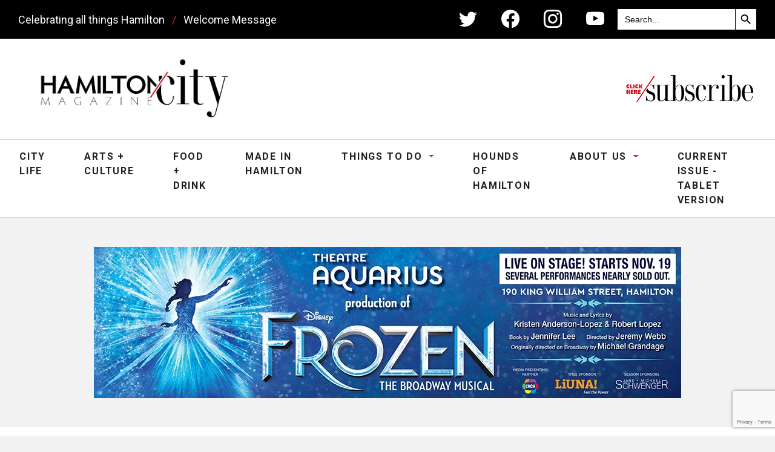

--- FILE ---
content_type: text/html; charset=UTF-8
request_url: https://hamiltoncitymagazine.ca/it-happened-first-in-hamilton/
body_size: 75461
content:
<!DOCTYPE html>
<html class="html post-template-default single single-post postid-1537 single-format-standard _masterslider _ms_version_3.8.1 hamilton-city-magazine" lang="en-CA">
  <head>
    <meta charset="utf-8">
    <meta http-equiv="X-UA-Compatible" content="IE=edge">
    <meta name="viewport" content="width=device-width, initial-scale=1">
    <!-- Meta Pixel Code -->
    <script>
    !function(f,b,e,v,n,t,s)
    {if(f.fbq)return;n=f.fbq=function(){n.callMethod?
    n.callMethod.apply(n,arguments):n.queue.push(arguments)};
    if(!f._fbq)f._fbq=n;n.push=n;n.loaded=!0;n.version='2.0';
    n.queue=[];t=b.createElement(e);t.async=!0;
    t.src=v;s=b.getElementsByTagName(e)[0];
    s.parentNode.insertBefore(t,s)}(window, document,'script',
    'https://connect.facebook.net/en_US/fbevents.js');
    fbq('init', '3076731245990724');
    fbq('track', 'PageView');
    </script>
    <noscript><img height="1" width="1" style="display:none"
    src="https://www.facebook.com/tr?id=3076731245990724&ev=PageView&noscript=1"
    /></noscript>
    <!-- End Meta Pixel Code -->
    <link rel="alternate" type="application/rss+xml" title="Hamilton City Magazine Feed" href="https://hamiltoncitymagazine.ca/feed/">
    <title>It Happened in Hamilton First. Ten only-in-Hamilton events that helped put the city on the map for all the right reasons.</title>

		<!-- All in One SEO 4.3.2 - aioseo.com -->
		<meta name="description" content="Ten only-in-Hamilton events that helped put the city on the map for all the right reasons." />
		<meta name="robots" content="max-image-preview:large" />
		<link rel="canonical" href="https://hamiltoncitymagazine.ca/it-happened-first-in-hamilton/" />
		<meta name="generator" content="All in One SEO (AIOSEO) 4.3.2 " />
		<meta property="og:locale" content="en_US" />
		<meta property="og:site_name" content="Hamilton City Magazine - Hamilton lifestyle magazine" />
		<meta property="og:type" content="article" />
		<meta property="og:title" content="It Happened in Hamilton First. Ten only-in-Hamilton events that helped put the city on the map for all the right reasons." />
		<meta property="og:description" content="Ten only-in-Hamilton events that helped put the city on the map for all the right reasons." />
		<meta property="og:url" content="https://hamiltoncitymagazine.ca/it-happened-first-in-hamilton/" />
		<meta property="og:image" content="https://hamiltoncitymagazine.ca/app/uploads/2022/08/MIH-banners2-1.jpg" />
		<meta property="og:image:secure_url" content="https://hamiltoncitymagazine.ca/app/uploads/2022/08/MIH-banners2-1.jpg" />
		<meta property="og:image:width" content="1667" />
		<meta property="og:image:height" content="625" />
		<meta property="article:published_time" content="2022-08-27T14:00:00+00:00" />
		<meta property="article:modified_time" content="2022-12-02T15:30:57+00:00" />
		<meta name="twitter:card" content="summary_large_image" />
		<meta name="twitter:title" content="It Happened in Hamilton First. Ten only-in-Hamilton events that helped put the city on the map for all the right reasons." />
		<meta name="twitter:description" content="Ten only-in-Hamilton events that helped put the city on the map for all the right reasons." />
		<meta name="twitter:image" content="https://hamiltoncitymagazine.ca/app/uploads/2022/08/MIH-banners2-1.jpg" />
		<script type="application/ld+json" class="aioseo-schema">
			{"@context":"https:\/\/schema.org","@graph":[{"@type":"BlogPosting","@id":"https:\/\/hamiltoncitymagazine.ca\/it-happened-first-in-hamilton\/#blogposting","name":"It Happened in Hamilton First. Ten only-in-Hamilton events that helped put the city on the map for all the right reasons.","headline":"It Happened First in Hamilton","author":{"@id":"https:\/\/hamiltoncitymagazine.ca\/author\/helen-powers\/#author"},"publisher":{"@id":"https:\/\/hamiltoncitymagazine.ca\/#organization"},"image":{"@type":"ImageObject","url":"https:\/\/hamiltoncitymagazine.ca\/app\/uploads\/2022\/08\/MIH-banners2-1.jpg","width":1667,"height":625,"caption":"Invest in Hamilton HCM"},"datePublished":"2022-08-27T14:00:00-04:00","dateModified":"2022-12-02T15:30:57-05:00","inLanguage":"en-CA","mainEntityOfPage":{"@id":"https:\/\/hamiltoncitymagazine.ca\/it-happened-first-in-hamilton\/#webpage"},"isPartOf":{"@id":"https:\/\/hamiltoncitymagazine.ca\/it-happened-first-in-hamilton\/#webpage"},"articleSection":"Made in Hamilton, Hamilton, hamilton first, Ontario, Time Hortons"},{"@type":"BreadcrumbList","@id":"https:\/\/hamiltoncitymagazine.ca\/it-happened-first-in-hamilton\/#breadcrumblist","itemListElement":[{"@type":"ListItem","@id":"https:\/\/hamiltoncitymagazine.ca\/#listItem","position":1,"item":{"@type":"WebPage","@id":"https:\/\/hamiltoncitymagazine.ca\/","name":"Home","description":"Hamilton lifestyle magazine","url":"https:\/\/hamiltoncitymagazine.ca\/"},"nextItem":"https:\/\/hamiltoncitymagazine.ca\/it-happened-first-in-hamilton\/#listItem"},{"@type":"ListItem","@id":"https:\/\/hamiltoncitymagazine.ca\/it-happened-first-in-hamilton\/#listItem","position":2,"item":{"@type":"WebPage","@id":"https:\/\/hamiltoncitymagazine.ca\/it-happened-first-in-hamilton\/","name":"It Happened First in Hamilton","description":"Ten only-in-Hamilton events that helped put the city on the map for all the right reasons.","url":"https:\/\/hamiltoncitymagazine.ca\/it-happened-first-in-hamilton\/"},"previousItem":"https:\/\/hamiltoncitymagazine.ca\/#listItem"}]},{"@type":"Organization","@id":"https:\/\/hamiltoncitymagazine.ca\/#organization","name":"Hamilton City Magazine","url":"https:\/\/hamiltoncitymagazine.ca\/"},{"@type":"Person","@id":"https:\/\/hamiltoncitymagazine.ca\/author\/helen-powers\/#author","url":"https:\/\/hamiltoncitymagazine.ca\/author\/helen-powers\/","name":"Helen Powers","image":{"@type":"ImageObject","@id":"https:\/\/hamiltoncitymagazine.ca\/it-happened-first-in-hamilton\/#authorImage","url":"https:\/\/secure.gravatar.com\/avatar\/2a52bf2672e18c299d591cf6da025bb1?s=96&d=mm&r=g","width":96,"height":96,"caption":"Helen Powers"}},{"@type":"WebPage","@id":"https:\/\/hamiltoncitymagazine.ca\/it-happened-first-in-hamilton\/#webpage","url":"https:\/\/hamiltoncitymagazine.ca\/it-happened-first-in-hamilton\/","name":"It Happened in Hamilton First. Ten only-in-Hamilton events that helped put the city on the map for all the right reasons.","description":"Ten only-in-Hamilton events that helped put the city on the map for all the right reasons.","inLanguage":"en-CA","isPartOf":{"@id":"https:\/\/hamiltoncitymagazine.ca\/#website"},"breadcrumb":{"@id":"https:\/\/hamiltoncitymagazine.ca\/it-happened-first-in-hamilton\/#breadcrumblist"},"author":{"@id":"https:\/\/hamiltoncitymagazine.ca\/author\/helen-powers\/#author"},"creator":{"@id":"https:\/\/hamiltoncitymagazine.ca\/author\/helen-powers\/#author"},"image":{"@type":"ImageObject","url":"https:\/\/hamiltoncitymagazine.ca\/app\/uploads\/2022\/08\/MIH-banners2-1.jpg","@id":"https:\/\/hamiltoncitymagazine.ca\/#mainImage","width":1667,"height":625,"caption":"Invest in Hamilton HCM"},"primaryImageOfPage":{"@id":"https:\/\/hamiltoncitymagazine.ca\/it-happened-first-in-hamilton\/#mainImage"},"datePublished":"2022-08-27T14:00:00-04:00","dateModified":"2022-12-02T15:30:57-05:00"},{"@type":"WebSite","@id":"https:\/\/hamiltoncitymagazine.ca\/#website","url":"https:\/\/hamiltoncitymagazine.ca\/","name":"Hamilton City Magazine","description":"Hamilton lifestyle magazine","inLanguage":"en-CA","publisher":{"@id":"https:\/\/hamiltoncitymagazine.ca\/#organization"}}]}
		</script>
		<!-- All in One SEO -->

<link rel='dns-prefetch' href='//static.addtoany.com' />
<link rel='dns-prefetch' href='//www.google.com' />
		<!-- This site uses the Google Analytics by MonsterInsights plugin v8.5.0 - Using Analytics tracking - https://www.monsterinsights.com/ -->
							<script src="//www.googletagmanager.com/gtag/js?id=G-6QZT1YSLLW"  data-cfasync="false" data-wpfc-render="false" async></script>
			<script data-cfasync="false" data-wpfc-render="false">
				var mi_version = '8.5.0';
				var mi_track_user = true;
				var mi_no_track_reason = '';
				
								var disableStrs = [
										'ga-disable-G-6QZT1YSLLW',
														];

				/* Function to detect opted out users */
				function __gtagTrackerIsOptedOut() {
					for ( var index = 0; index < disableStrs.length; index++ ) {
						if ( document.cookie.indexOf( disableStrs[ index ] + '=true' ) > -1 ) {
							return true;
						}
					}

					return false;
				}

				/* Disable tracking if the opt-out cookie exists. */
				if ( __gtagTrackerIsOptedOut() ) {
					for ( var index = 0; index < disableStrs.length; index++ ) {
						window[ disableStrs[ index ] ] = true;
					}
				}

				/* Opt-out function */
				function __gtagTrackerOptout() {
					for ( var index = 0; index < disableStrs.length; index++ ) {
						document.cookie = disableStrs[ index ] + '=true; expires=Thu, 31 Dec 2099 23:59:59 UTC; path=/';
						window[ disableStrs[ index ] ] = true;
					}
				}

				if ( 'undefined' === typeof gaOptout ) {
					function gaOptout() {
						__gtagTrackerOptout();
					}
				}
								window.dataLayer = window.dataLayer || [];

				window.MonsterInsightsDualTracker = {
					helpers: {},
					trackers: {},
				};
				if ( mi_track_user ) {
					function __gtagDataLayer() {
						dataLayer.push( arguments );
					}

					function __gtagTracker( type, name, parameters ) {
						if (!parameters) {
							parameters = {};
						}

						if (parameters.send_to) {
							__gtagDataLayer.apply( null, arguments );
							return;
						}

						if ( type === 'event' ) {
															parameters.send_to = monsterinsights_frontend.v4_id;
								var hookName = name;
								if ( typeof parameters[ 'event_category' ] !== 'undefined' ) {
									hookName = parameters[ 'event_category' ] + ':' + name;
								}

								if ( typeof MonsterInsightsDualTracker.trackers[ hookName ] !== 'undefined' ) {
									MonsterInsightsDualTracker.trackers[ hookName ]( parameters );
								} else {
									__gtagDataLayer( 'event', name, parameters );
								}
							
													} else {
							__gtagDataLayer.apply( null, arguments );
						}
					}
					__gtagTracker( 'js', new Date() );
					__gtagTracker( 'set', {
						'developer_id.dZGIzZG' : true,
											} );
										__gtagTracker( 'config', 'G-6QZT1YSLLW', {"forceSSL":"true","link_attribution":"true"} );
															window.gtag = __gtagTracker;											(function () {
							/* https://developers.google.com/analytics/devguides/collection/analyticsjs/ */
							/* ga and __gaTracker compatibility shim. */
							var noopfn = function () {
								return null;
							};
							var newtracker = function () {
								return new Tracker();
							};
							var Tracker = function () {
								return null;
							};
							var p = Tracker.prototype;
							p.get = noopfn;
							p.set = noopfn;
							p.send = function (){
								var args = Array.prototype.slice.call(arguments);
								args.unshift( 'send' );
								__gaTracker.apply(null, args);
							};
							var __gaTracker = function () {
								var len = arguments.length;
								if ( len === 0 ) {
									return;
								}
								var f = arguments[len - 1];
								if ( typeof f !== 'object' || f === null || typeof f.hitCallback !== 'function' ) {
									if ( 'send' === arguments[0] ) {
										var hitConverted, hitObject = false, action;
										if ( 'event' === arguments[1] ) {
											if ( 'undefined' !== typeof arguments[3] ) {
												hitObject = {
													'eventAction': arguments[3],
													'eventCategory': arguments[2],
													'eventLabel': arguments[4],
													'value': arguments[5] ? arguments[5] : 1,
												}
											}
										}
										if ( 'pageview' === arguments[1] ) {
											if ( 'undefined' !== typeof arguments[2] ) {
												hitObject = {
													'eventAction': 'page_view',
													'page_path' : arguments[2],
												}
											}
										}
										if ( typeof arguments[2] === 'object' ) {
											hitObject = arguments[2];
										}
										if ( typeof arguments[5] === 'object' ) {
											Object.assign( hitObject, arguments[5] );
										}
										if ( 'undefined' !== typeof arguments[1].hitType ) {
											hitObject = arguments[1];
											if ( 'pageview' === hitObject.hitType ) {
												hitObject.eventAction = 'page_view';
											}
										}
										if ( hitObject ) {
											action = 'timing' === arguments[1].hitType ? 'timing_complete' : hitObject.eventAction;
											hitConverted = mapArgs( hitObject );
											__gtagTracker( 'event', action, hitConverted );
										}
									}
									return;
								}

								function mapArgs( args ) {
									var arg, hit = {};
									var gaMap = {
										'eventCategory': 'event_category',
										'eventAction': 'event_action',
										'eventLabel': 'event_label',
										'eventValue': 'event_value',
										'nonInteraction': 'non_interaction',
										'timingCategory': 'event_category',
										'timingVar': 'name',
										'timingValue': 'value',
										'timingLabel': 'event_label',
										'page' : 'page_path',
										'location' : 'page_location',
										'title' : 'page_title',
									};
									for ( arg in args ) {
																				if ( ! ( ! args.hasOwnProperty(arg) || ! gaMap.hasOwnProperty(arg) ) ) {
											hit[gaMap[arg]] = args[arg];
										} else {
											hit[arg] = args[arg];
										}
									}
									return hit;
								}

								try {
									f.hitCallback();
								} catch ( ex ) {
								}
							};
							__gaTracker.create = newtracker;
							__gaTracker.getByName = newtracker;
							__gaTracker.getAll = function () {
								return [];
							};
							__gaTracker.remove = noopfn;
							__gaTracker.loaded = true;
							window['__gaTracker'] = __gaTracker;
						})();
									} else {
										console.log( "" );
					( function () {
							function __gtagTracker() {
								return null;
							}
							window['__gtagTracker'] = __gtagTracker;
							window['gtag'] = __gtagTracker;
					} )();
									}
			</script>
				<!-- / Google Analytics by MonsterInsights -->
		<link rel='stylesheet' id='algori_image_video_slider-cgb-slick-css-css'  href='https://hamiltoncitymagazine.ca/app/plugins/algori-image-video-slider/dist/slick/slick.css?ver=5.7.6' media='all' />
<link rel='stylesheet' id='algori_image_video_slider-cgb-slick-theme-css-css'  href='https://hamiltoncitymagazine.ca/app/plugins/algori-image-video-slider/dist/slick/slick-theme.css?ver=5.7.6' media='all' />
<link rel='stylesheet' id='wp-block-library-css'  href='https://hamiltoncitymagazine.ca/wp/wp-includes/css/dist/block-library/style.css?ver=5.7.6' media='all' />
<link rel='stylesheet' id='wp-block-library-theme-css'  href='https://hamiltoncitymagazine.ca/wp/wp-includes/css/dist/block-library/theme.css?ver=5.7.6' media='all' />
<link rel='stylesheet' id='wp-components-css'  href='https://hamiltoncitymagazine.ca/wp/wp-includes/css/dist/components/style.css?ver=5.7.6' media='all' />
<link rel='stylesheet' id='wp-block-editor-css'  href='https://hamiltoncitymagazine.ca/wp/wp-includes/css/dist/block-editor/style.css?ver=5.7.6' media='all' />
<link rel='stylesheet' id='wp-nux-css'  href='https://hamiltoncitymagazine.ca/wp/wp-includes/css/dist/nux/style.css?ver=5.7.6' media='all' />
<link rel='stylesheet' id='wp-editor-css'  href='https://hamiltoncitymagazine.ca/wp/wp-includes/css/dist/editor/style.css?ver=5.7.6' media='all' />
<link rel='stylesheet' id='algori_image_video_slider-cgb-style-css-css'  href='https://hamiltoncitymagazine.ca/app/plugins/algori-image-video-slider/dist/blocks.style.build.css' media='all' />
<link rel='stylesheet' id='contact-form-7-bootstrap-style-css'  href='https://hamiltoncitymagazine.ca/app/plugins/bootstrap-for-contact-form-7/assets/dist/css/style.css?ver=5.7.6' media='all' />
<link rel='stylesheet' id='scraped-data-styles-css'  href='https://hamiltoncitymagazine.ca/app/plugins/shortlinks/scraped-data-styles.css?ver=5.7.6' media='all' />
<link rel='stylesheet' id='ivory-search-styles-css'  href='https://hamiltoncitymagazine.ca/app/plugins/add-search-to-menu/public/css/ivory-search.min.css?ver=5.4.8' media='all' />
<link rel='stylesheet' id='Flynt/assets-css'  href='https://hamiltoncitymagazine.ca/app/themes/hamilton-city-magazine/dist/assets/main.css' media='all' />
<link rel='stylesheet' id='msl-main-css'  href='https://hamiltoncitymagazine.ca/app/plugins/master-slider/public/assets/css/masterslider.main.css?ver=3.8.1' media='all' />
<link rel='stylesheet' id='msl-custom-css'  href='https://hamiltoncitymagazine.ca/app/uploads/master-slider/custom.css?ver=84.6' media='all' />
<link rel='stylesheet' id='addtoany-css'  href='https://hamiltoncitymagazine.ca/app/plugins/add-to-any/addtoany.min.css?ver=1.16' media='all' />
<style id='addtoany-inline-css'>
@media screen and (max-width:980px){
.a2a_floating_style.a2a_vertical_style{display:none;}
}
</style>
<link rel='stylesheet' id='ws-plugin--s2member-css'  href='https://hamiltoncitymagazine.ca/app/plugins/s2member/s2member-o.php?ws_plugin__s2member_css=1&#038;qcABC=1&#038;ver=220809-220809-798991467' media='all' />
<script src='https://hamiltoncitymagazine.ca/wp/wp-includes/js/jquery/jquery.js?ver=3.5.1' id='jquery-js'></script>
<script src='https://hamiltoncitymagazine.ca/app/plugins/algori-image-video-slider/dist/slick/slick.js?ver=5.7.6' id='algori_image_video_slider-cgb-slick-js-js'></script>
<script id='algori_image_video_slider-cgb-slick-js-js-after'>
jQuery( document ).ready(function($) { $(".wp-block-algori-image-video-slider-block-algori-image-video-slider").slick({ }); });
</script>
<script src='https://hamiltoncitymagazine.ca/app/plugins/google-analytics-for-wordpress/assets/js/frontend-gtag.js?ver=1764235638' id='monsterinsights-frontend-script-js'></script>
<script data-cfasync="false" data-wpfc-render="false" id='monsterinsights-frontend-script-js-extra'>var monsterinsights_frontend = {"js_events_tracking":"true","download_extensions":"doc,pdf,ppt,zip,xls,docx,pptx,xlsx","inbound_paths":"[{\"path\":\"\\\/go\\\/\",\"label\":\"affiliate\"},{\"path\":\"\\\/recommend\\\/\",\"label\":\"affiliate\"}]","home_url":"https:\/\/hamiltoncitymagazine.ca","hash_tracking":"false","ua":"","v4_id":"G-6QZT1YSLLW"};</script>
<script id='addtoany-core-js-before'>
window.a2a_config=window.a2a_config||{};a2a_config.callbacks=[];a2a_config.overlays=[];a2a_config.templates={};a2a_localize = {
	Share: "Share",
	Save: "Save",
	Subscribe: "Subscribe",
	Email: "Email",
	Bookmark: "Bookmark",
	ShowAll: "Show all",
	ShowLess: "Show less",
	FindServices: "Find service(s)",
	FindAnyServiceToAddTo: "Instantly find any service to add to",
	PoweredBy: "Powered by",
	ShareViaEmail: "Share via email",
	SubscribeViaEmail: "Subscribe via email",
	BookmarkInYourBrowser: "Bookmark in your browser",
	BookmarkInstructions: "Press Ctrl+D or \u2318+D to bookmark this page",
	AddToYourFavorites: "Add to your favorites",
	SendFromWebOrProgram: "Send from any email address or email program",
	EmailProgram: "Email program",
	More: "More&#8230;",
	ThanksForSharing: "Thanks for sharing!",
	ThanksForFollowing: "Thanks for following!"
};

a2a_config.callbacks.push({ready: function(){var d=document;function a(){var c,e=d.createElement("div");e.innerHTML="<div class=\"a2a_kit a2a_kit_size_32 a2a_floating_style a2a_vertical_style\" style=\"margin-left:-64px;top:100px;background-color:transparent;\"><a class=\"a2a_button_facebook\"><\/a><a class=\"a2a_button_linkedin\"><\/a><a class=\"a2a_button_email\"><\/a><a class=\"a2a_dd addtoany_share_save addtoany_share\" href=\"https:\/\/www.addtoany.com\/share\"><\/a><\/div>";c=d.querySelector("container, [role=\"main\"], article, .status-publish");if(c)c.appendChild(e.firstChild);a2a.init("page");}if("loading"!==d.readyState)a();else d.addEventListener("DOMContentLoaded",a,false);}});
</script>
<script async src='https://static.addtoany.com/menu/page.js' id='addtoany-core-js'></script>
<script async src='https://hamiltoncitymagazine.ca/app/plugins/add-to-any/addtoany.min.js?ver=1.1' id='addtoany-jquery-js'></script>
<script src='https://hamiltoncitymagazine.ca/app/plugins/sticky-menu-or-anything-on-scroll/assets/js/jq-sticky-anything.min.js?ver=2.1.1' id='stickyAnythingLib-js'></script>
<script id='Flynt/assets-js-extra'>
var FlyntData = {"templateDirectoryUri":"https:\/\/hamiltoncitymagazine.ca\/app\/themes\/hamilton-city-magazine"};
</script>
<script src='https://hamiltoncitymagazine.ca/app/themes/hamilton-city-magazine/dist/assets/main.js' id='Flynt/assets-js' defer></script>
<meta name="facebook-domain-verification" content="2x31ks4rbhp8426z9unj9q0c6n0zsf" />
<!-- Google Tag Manager -->
<script>(function(w,d,s,l,i){w[l]=w[l]||[];w[l].push({'gtm.start':
new Date().getTime(),event:'gtm.js'});var f=d.getElementsByTagName(s)[0],
j=d.createElement(s),dl=l!='dataLayer'?'&l='+l:'';j.async=true;j.src=
'https://www.googletagmanager.com/gtm.js?id='+i+dl;f.parentNode.insertBefore(j,f);
})(window,document,'script','dataLayer','GTM-KWM9TR4');</script>
<!-- End Google Tag Manager --><script>var ms_grabbing_curosr = 'https://hamiltoncitymagazine.ca/app/plugins/master-slider/public/assets/css/common/grabbing.cur', ms_grab_curosr = 'https://hamiltoncitymagazine.ca/app/plugins/master-slider/public/assets/css/common/grab.cur';</script>
<meta name="generator" content="MasterSlider 3.8.1 - Responsive Touch Image Slider | avt.li/msf" />
		<style type="text/css">
			div.wpcf7 .ajax-loader {
				background-image: url('https://hamiltoncitymagazine.ca/app/plugins/contact-form-7/images/ajax-loader.gif');
			}
		</style>
		<link rel="icon" href="https://hamiltoncitymagazine.ca/app/uploads/2021/07/cropped-logo-hc-magazine-grey-32x32.png" sizes="32x32" />
<link rel="icon" href="https://hamiltoncitymagazine.ca/app/uploads/2021/07/cropped-logo-hc-magazine-grey-192x192.png" sizes="192x192" />
<link rel="apple-touch-icon" href="https://hamiltoncitymagazine.ca/app/uploads/2021/07/cropped-logo-hc-magazine-grey-180x180.png" />
<meta name="msapplication-TileImage" content="https://hamiltoncitymagazine.ca/app/uploads/2021/07/cropped-logo-hc-magazine-grey-270x270.png" />
		<style id="wp-custom-css">
			.navbar-collapse {
	background-color: #fff;
}		</style>
		<style id="wpforms-css-vars-root">
				:root {
					--wpforms-field-border-radius: 3px;
--wpforms-field-background-color: #ffffff;
--wpforms-field-border-color: rgba( 0, 0, 0, 0.25 );
--wpforms-field-text-color: rgba( 0, 0, 0, 0.7 );
--wpforms-label-color: rgba( 0, 0, 0, 0.85 );
--wpforms-label-sublabel-color: rgba( 0, 0, 0, 0.55 );
--wpforms-label-error-color: #d63637;
--wpforms-button-border-radius: 3px;
--wpforms-button-background-color: #066aab;
--wpforms-button-text-color: #ffffff;
--wpforms-field-size-input-height: 43px;
--wpforms-field-size-input-spacing: 15px;
--wpforms-field-size-font-size: 16px;
--wpforms-field-size-line-height: 19px;
--wpforms-field-size-padding-h: 14px;
--wpforms-field-size-checkbox-size: 16px;
--wpforms-field-size-sublabel-spacing: 5px;
--wpforms-field-size-icon-size: 1;
--wpforms-label-size-font-size: 16px;
--wpforms-label-size-line-height: 19px;
--wpforms-label-size-sublabel-font-size: 14px;
--wpforms-label-size-sublabel-line-height: 17px;
--wpforms-button-size-font-size: 17px;
--wpforms-button-size-height: 41px;
--wpforms-button-size-padding-h: 15px;
--wpforms-button-size-margin-top: 10px;

				}
			</style>
  </head>
  <body>
    <a id="top" href="#mainContent" class="visually-hidden-focusable">
      Skip to main content
    </a>
          <div class="pageWrapper">
        <header class="mainHeader">
                      <div class="flyntComponent d-flex align-items-center justify-content-between" is="flynt-block-top-social-bar">
  <div class="tag-line d-none d-md-block">
    Celebrating all things Hamilton
    <span class="divider">/</span>
    <a href="/meet-the-team/welcome-message" style="color: #fff; text-decoration: none;">Welcome Message</a>
  </div>
  <div class="navbar-social d-flex align-items-center">
        <a href="https://twitter.com/hamcitymagazine"><i class="bi bi-twitter"></i></a>
            <a href="https://www.facebook.com/HamiltonCityMagazine"><i class="bi bi-facebook"></i></a>
            <a href="https://www.instagram.com/hamiltoncitymag/"><i class="bi bi-instagram"></i></a>
            <a href="https://www.youtube.com/channel/UCT64iZ1z6Nzdp2bSPDIlxLw"><i class="bi bi-youtube"></i></a>
        			<style type="text/css">
					.is-form-id-3514 .is-search-submit:focus,
			.is-form-id-3514 .is-search-submit:hover,
			.is-form-id-3514 .is-search-submit,
            .is-form-id-3514 .is-search-icon {
			color: #000000 !important;            background-color: #ffffff !important;            border-color: #000000 !important;			}
                        	.is-form-id-3514 .is-search-submit path {
					fill: #000000 !important;            	}
            			.is-form-id-3514 .is-search-input::-webkit-input-placeholder {
			    color: #000000 !important;
			}
			.is-form-id-3514 .is-search-input:-moz-placeholder {
			    color: #000000 !important;
			    opacity: 1;
			}
			.is-form-id-3514 .is-search-input::-moz-placeholder {
			    color: #000000 !important;
			    opacity: 1;
			}
			.is-form-id-3514 .is-search-input:-ms-input-placeholder {
			    color: #000000 !important;
			}
                        			.is-form-style-1.is-form-id-3514 .is-search-input:focus,
			.is-form-style-1.is-form-id-3514 .is-search-input:hover,
			.is-form-style-1.is-form-id-3514 .is-search-input,
			.is-form-style-2.is-form-id-3514 .is-search-input:focus,
			.is-form-style-2.is-form-id-3514 .is-search-input:hover,
			.is-form-style-2.is-form-id-3514 .is-search-input,
			.is-form-style-3.is-form-id-3514 .is-search-input:focus,
			.is-form-style-3.is-form-id-3514 .is-search-input:hover,
			.is-form-style-3.is-form-id-3514 .is-search-input,
			.is-form-id-3514 .is-search-input:focus,
			.is-form-id-3514 .is-search-input:hover,
			.is-form-id-3514 .is-search-input {
                                color: #000000 !important;                                border-color: #000000 !important;                                background-color: #ffffff !important;			}
                        			</style>
		<form  class="is-search-form is-form-style is-form-style-3 is-form-id-3514 " action="https://hamiltoncitymagazine.ca/" method="get" role="search" ><label for="is-search-input-3514"><span class="is-screen-reader-text">Search for:</span><input  type="search" id="is-search-input-3514" name="s" value="" class="is-search-input" placeholder="Search..." autocomplete=off /></label><button type="submit" class="is-search-submit"><span class="is-screen-reader-text">Search Button</span><span class="is-search-icon"><svg focusable="false" aria-label="Search" xmlns="http://www.w3.org/2000/svg" viewBox="0 0 24 24" width="24px"><path d="M15.5 14h-.79l-.28-.27C15.41 12.59 16 11.11 16 9.5 16 5.91 13.09 3 9.5 3S3 5.91 3 9.5 5.91 16 9.5 16c1.61 0 3.09-.59 4.23-1.57l.27.28v.79l5 4.99L20.49 19l-4.99-5zm-6 0C7.01 14 5 11.99 5 9.5S7.01 5 9.5 5 14 7.01 14 9.5 11.99 14 9.5 14z"></path></svg></span></button><input type="hidden" name="id" value="3514" /></form>
  </div>
  <button class="navbar-toggler ml-auto d-block d-lg-none collapsed" type="button" data-bs-toggle="collapse" data-bs-target="#navbarSupportedContent" aria-controls="navbarSupportedContent" aria-expanded="false" aria-label="Toggle navigation">
    <span class="navbar-toggler-icon"></span>
  </button>
</div>
<style>
  .s2member-pro-stripe-checkout-form-description-div {
    font-family: sans-serif !important;
    font-size: 1rem !important;
  }

  .s2member-pro-stripe-form-section-title {
    font-family: 'NewParis Headline' !important;
  }
</style>

            <style>
        .navbar-brand {
          margin: 1.2625rem 0 1.2625rem 2rem;
        }
        .header-btn {
          margin: 1.5626rem 1.875rem 1.5625rem 0;
          max-width: 700px;
        }
        .header-btn a {
          max-width: 60%;
          float: right;
        }
        .sub-link {
          font-size: 1.125rem;
          color: #000;
          text-decoration: none;
          margin-right: 2rem;
        }
        .sub-link:hover {
          color: #D2232A;
        }
        .header-btn.contest-on {
          display: flex;
          justify-content: flex-end;
          align-items: center;
        }

        .header-btn.contest-on a {
          max-width: 30%;
        }

        .header-btn.contest-on a img {
          height: 70%;
          float:right;
        }
        @media (max-width: 767.98px) {
          .navbar-brand {
            margin:1.2625rem auto 0 auto;
          }

          .header-btn {
            display: flex;
            justify-content: center;
            margin: 1.5625rem auto;
            padding: 0 1rem;
          }

          .header-btn a {
            max-width: 50%;
          }
          .sub-link {
            margin-right: 0;
          }
        }
      </style>
<nav is="flynt-navigation-bootstrap-nav-bar" class="navbar navbar-expand-lg">
  <div class="container-fluid">
    <div class="d-flex justify-content-between align-items-center w-100 flex-column flex-md-row">
      <a class="navbar-brand logo" href="https://hamiltoncitymagazine.ca">
        <img class="logo-image img-fluid" src="https://hamiltoncitymagazine.ca/app/uploads/2022/08/hcmlogo-1.jpg" alt="Hamilton City Magazine" style="max-width: 380px;">
      </a>
              <div class="header-btn">
          <a href="/subscription">
            <img src="https://hamiltoncitymagazine.ca/app/themes/hamilton-city-magazine/Components/NavigationBootstrapNavBar/Assets/subscribe-header-btn.jpg" alt="subscribe" style="max-width: 100%;">
          </a>
        </div>
      
          </div>
    <div class="collapse navbar-collapse w-100" id="navbarSupportedContent">
              <ul class="navbar-nav mx-auto" style="background-color: #fff;">
                                        
                    
          <li class="nav-item  menu-item menu-item-type-taxonomy menu-item-object-category menu-item-7">
            <a
              href="https://hamiltoncitymagazine.ca/category/city-life/"
              class="nav-link"
                          > 
              City Life
            </a>
                      </li>
                                        
                    
          <li class="nav-item  menu-item menu-item-type-taxonomy menu-item-object-category menu-item-402">
            <a
              href="https://hamiltoncitymagazine.ca/category/artsculture/"
              class="nav-link"
                          > 
              Arts + Culture
            </a>
                      </li>
                                        
                    
          <li class="nav-item  menu-item menu-item-type-taxonomy menu-item-object-category menu-item-8">
            <a
              href="https://hamiltoncitymagazine.ca/category/food-drink/"
              class="nav-link"
                          > 
              Food + Drink
            </a>
                      </li>
                                        
                    
          <li class="nav-item  menu-item menu-item-type-taxonomy menu-item-object-category current-post-ancestor current-menu-parent current-post-parent menu-item-3373">
            <a
              href="https://hamiltoncitymagazine.ca/category/made-in-hamilton/"
              class="nav-link"
                          > 
              Made in Hamilton
            </a>
                      </li>
                                        
                    
          <li class="nav-item  menu-item menu-item-type-custom menu-item-object-custom menu-item-4512 menu-item-has-children dropdown">
            <a
              href="#"
              class="nav-link dropdown-toggle"
                              data-bs-toggle="dropdown"
                role="button"
                aria-haspopup="true"
                aria-expanded="false"
                          > 
              Things To Do
            </a>
                          	<ul class="dropdown-menu">
			<li class=" menu-item menu-item-type-taxonomy menu-item-object-category menu-item-4573">
			<a class="dropdown-item" href="https://hamiltoncitymagazine.ca/category/happening-now/">
				Happening Now
			</a>
		</li>
			<li class=" menu-item menu-item-type-taxonomy menu-item-object-category menu-item-4801">
			<a class="dropdown-item" href="https://hamiltoncitymagazine.ca/category/find-an-activity/">
				Find An Activity
			</a>
		</li>
		</ul>
                      </li>
                                        
                    
          <li class="nav-item  menu-item menu-item-type-custom menu-item-object-custom menu-item-16240">
            <a
              href="https://hamiltoncitymagazine.ca/dogs-are-the-stars-at-fetching-studios/"
              class="nav-link"
                          > 
              Hounds of Hamilton
            </a>
                      </li>
                                        
                    
          <li class="nav-item  menu-item menu-item-type-post_type menu-item-object-page menu-item-668 menu-item-has-children dropdown">
            <a
              href="https://hamiltoncitymagazine.ca/meet-the-team/"
              class="nav-link dropdown-toggle"
                              data-bs-toggle="dropdown"
                role="button"
                aria-haspopup="true"
                aria-expanded="false"
                          > 
              About Us
            </a>
                          	<ul class="dropdown-menu">
			<li class=" menu-item menu-item-type-post_type menu-item-object-page menu-item-9311">
			<a class="dropdown-item" href="https://hamiltoncitymagazine.ca/our-retailers/">
				Our Retailers
			</a>
		</li>
			<li class=" menu-item menu-item-type-post_type menu-item-object-page menu-item-2380">
			<a class="dropdown-item" href="https://hamiltoncitymagazine.ca/meet-the-team/welcome-message-9/">
				Team Letter
			</a>
		</li>
			<li class=" menu-item menu-item-type-post_type menu-item-object-page menu-item-830">
			<a class="dropdown-item" href="https://hamiltoncitymagazine.ca/meet-the-team/">
				Meet the team
			</a>
		</li>
			<li class=" menu-item menu-item-type-post_type menu-item-object-page menu-item-10319">
			<a class="dropdown-item" href="https://hamiltoncitymagazine.ca/tablet-editions-hamilton-city-magazine/">
				Tablet Editions – HAMILTON CITY Magazine
			</a>
		</li>
			<li class=" menu-item menu-item-type-post_type menu-item-object-page menu-item-3560">
			<a class="dropdown-item" href="https://hamiltoncitymagazine.ca/contributors/">
				Contributors
			</a>
		</li>
			<li class=" menu-item menu-item-type-post_type menu-item-object-page menu-item-783">
			<a class="dropdown-item" href="https://hamiltoncitymagazine.ca/subscription/">
				Subscribe
			</a>
		</li>
			<li class=" menu-item menu-item-type-post_type menu-item-object-page menu-item-1079">
			<a class="dropdown-item" href="https://hamiltoncitymagazine.ca/media-kit/">
				Advertise With Us
			</a>
		</li>
			<li class=" menu-item menu-item-type-post_type menu-item-object-page menu-item-782">
			<a class="dropdown-item" href="https://hamiltoncitymagazine.ca/contact-us/">
				Contact Us
			</a>
		</li>
			<li class=" menu-item menu-item-type-post_type menu-item-object-page menu-item-3521">
			<a class="dropdown-item" href="https://hamiltoncitymagazine.ca/founders-wall/">
				Founders Wall
			</a>
		</li>
		</ul>
                      </li>
                                        
                    
          <li class="nav-item  menu-item menu-item-type-custom menu-item-object-custom menu-item-4553">
            <a
              href="https://issuu.com/hamiltoncitymagazine/docs/hamilton_city_magazine_-_no._16_-_fall_2025?fr=sODZmZTg2NTEyMTM"
              class="nav-link"
                          > 
              Current Issue - Tablet Version
            </a>
                      </li>
                </ul>
          </div>
  </div>
</nav>
<div class="py-3 navbar-ad-slider">
  
		<!-- MasterSlider -->
		<div id="P_MS6928197707247" class="master-slider-parent msl ms-parent-id-21" style="max-width:970px;">

			
			<!-- MasterSlider Main -->
			<div id="MS6928197707247" class="master-slider ms-skin-default" >
				 				 
				<div  class="ms-slide" data-delay="4" data-fill-mode="fit"  >
					<img src="https://hamiltoncitymagazine.ca/app/plugins/master-slider/public/assets/css/blank.gif" alt="" title="" data-src="https://hamiltoncitymagazine.ca/app/uploads/2025/10/OVG-billboard970x250.jpg" />
	<a href="https://www.tdcoliseum.com/events" target="_blank"    ></a>


	<div class="ms-thumb" ><div class="ms-tab-context"><div class=&quot;ms-tab-context&quot;></div></div>
</div>
				</div>
				<div  class="ms-slide" data-delay="4" data-fill-mode="fit"  >
					<img src="https://hamiltoncitymagazine.ca/app/plugins/master-slider/public/assets/css/blank.gif" alt="" title="" data-src="https://hamiltoncitymagazine.ca/app/uploads/2025/10/THAQ_HamCityDigital_970x250.jpg" />
	<a href="https://theatreaquarius.org/events/disneys-frozen-the-broadway-musical/" target="_blank"    ></a>


	<div class="ms-thumb" ><div class="ms-tab-context"><div class=&quot;ms-tab-context&quot;></div></div>
</div>
				</div>
				<div  class="ms-slide" data-delay="4" data-fill-mode="fit"  >
					<img src="https://hamiltoncitymagazine.ca/app/plugins/master-slider/public/assets/css/blank.gif" alt="" title="" data-src="https://hamiltoncitymagazine.ca/app/uploads/2025/11/Holiday-Originals_Hamilton-City-Magazine-Billboard-Ad-970-x-250-px.jpg" />
	<a href="https://www.thewestdale.ca/event/holiday-originals-suzie-mcneil-friends/" target="_blank"    ></a>


	<div class="ms-thumb" ><div class="ms-tab-context"><div class=&quot;ms-tab-context&quot;></div></div>
</div>
				</div>
				<div  class="ms-slide" data-delay="4" data-fill-mode="fit"  >
					<img src="https://hamiltoncitymagazine.ca/app/plugins/master-slider/public/assets/css/blank.gif" alt="" title="" data-src="https://hamiltoncitymagazine.ca/app/uploads/2025/10/JS_HCMAd_Fall2025_Digital_REV_Oct20.jpg" />
	<a href="https://jacksonsquare.ca/holiday-market-call-for-vendors/" target="_blank"    ></a>


	<div class="ms-thumb" ><div class="ms-tab-context"><div class=&quot;ms-tab-context&quot;></div></div>
</div>
				</div>
				<div  class="ms-slide" data-delay="4" data-fill-mode="fit"  >
					<img src="https://hamiltoncitymagazine.ca/app/plugins/master-slider/public/assets/css/blank.gif" alt="" title="" data-src="https://hamiltoncitymagazine.ca/app/uploads/2023/03/Vital-Signs-TV-970-x-250.jpg" />
	<a href="https://cable14now.com/" target="_blank"    ></a>


	<div class="ms-thumb" ><div class="ms-tab-context"><div class=&quot;ms-tab-context&quot;></div></div>
</div>
				</div>
				<div  class="ms-slide" data-delay="4" data-fill-mode="fit"  >
					<img src="https://hamiltoncitymagazine.ca/app/plugins/master-slider/public/assets/css/blank.gif" alt="" title="" data-src="https://hamiltoncitymagazine.ca/app/uploads/2022/11/HCM-Billboard-412-Barton-SMH-970-×-250-px.png" />
	<a href="https://stmatthewshouse.ca/412-barton/" target="_blank"    ></a>


	<div class="ms-thumb" ><div class="ms-tab-context"><div class=&quot;ms-tab-context&quot;></div></div>
</div>
				</div>

			</div>
			<!-- END MasterSlider Main -->

			 
		</div>
		<!-- END MasterSlider -->

		<script>
		(function ( $ ) {
			"use strict";

			$(function () {
				var masterslider_7247 = new MasterSlider();

				// slider controls

				// slider setup
				masterslider_7247.setup("MS6928197707247", {
						width           : 970,
						height          : 250,
						minHeight       : 0,
						space           : 0,
						start           : 1,
						grabCursor      : false,
						swipe           : false,
						mouse           : false,
						layout          : "boxed",
						wheel           : false,
						autoplay        : true,
						instantStartLayers:false,
						loop            : true,
						shuffle         : false,
						preload         : 0,
						heightLimit     : true,
						autoHeight      : true,
						smoothHeight    : true,
						endPause        : false,
						overPause       : true,
						fillMode        : "fill",
						centerControls  : true,
						startOnAppear   : false,
						layersMode      : "center",
						hideLayers      : false,
						fullscreenMargin: 0,
						speed           : 30,
						dir             : "h",
						parallaxMode    : 'swipe',
						view            : "fade"
				});

				
				window.masterslider_instances = window.masterslider_instances || [];
				window.masterslider_instances.push( masterslider_7247 );
			 });

		})(jQuery);
		</script>


</div>


                  </header>
        <main id="mainContent" class="mainContent" aria-label="Content">
                      <style>
  .navbar-ad-slider {
    display: none;
  }
</style>
<div class="py-5">       
		<!-- MasterSlider -->
		<div id="P_MS69281976e7edd" class="master-slider-parent msl ms-parent-id-15" style="max-width:970px;">

			
			<!-- MasterSlider Main -->
			<div id="MS69281976e7edd" class="master-slider ms-skin-default" >
				 				 
				<div  class="ms-slide" data-delay="4" data-fill-mode="fit"  >
					<img src="https://hamiltoncitymagazine.ca/app/plugins/master-slider/public/assets/css/blank.gif" alt="" title="" data-src="https://hamiltoncitymagazine.ca/app/uploads/2025/10/THAQ_HamCityDigital_970x250.jpg" />
	<a href="https://theatreaquarius.org/events/disneys-frozen-the-broadway-musical/" target="_blank"    ></a>


	<div class="ms-thumb" ><div class="ms-tab-context"><div class=&quot;ms-tab-context&quot;></div></div>
</div>
				</div>
				<div  class="ms-slide" data-delay="4" data-fill-mode="fit"  >
					<img src="https://hamiltoncitymagazine.ca/app/plugins/master-slider/public/assets/css/blank.gif" alt="" title="" data-src="https://hamiltoncitymagazine.ca/app/uploads/2025/11/Holiday-Originals_Hamilton-City-Magazine-Billboard-Ad-970-x-250-px.jpg" />
	<a href="https://www.thewestdale.ca/event/holiday-originals-suzie-mcneil-friends/" target="_blank"    ></a>


	<div class="ms-thumb" ><div class="ms-tab-context"><div class=&quot;ms-tab-context&quot;></div></div>
</div>
				</div>
				<div  class="ms-slide" data-delay="4" data-fill-mode="fit"  >
					<img src="https://hamiltoncitymagazine.ca/app/plugins/master-slider/public/assets/css/blank.gif" alt="" title="" data-src="https://hamiltoncitymagazine.ca/app/uploads/2025/10/JS_HCMAd_Fall2025_Digital_REV_Oct20.jpg" />
	<a href="https://jacksonsquare.ca/holiday-market-call-for-vendors/" target="_blank"    ></a>


	<div class="ms-thumb" ><div class="ms-tab-context"><div class=&quot;ms-tab-context&quot;></div></div>
</div>
				</div>
				<div  class="ms-slide" data-delay="4" data-fill-mode="fit"  >
					<img src="https://hamiltoncitymagazine.ca/app/plugins/master-slider/public/assets/css/blank.gif" alt="" title="" data-src="https://hamiltoncitymagazine.ca/app/uploads/2025/10/OVG-billboard970x250.jpg" />
	<a href="https://www.tdcoliseum.com/events" target="_blank"    ></a>


	<div class="ms-thumb" ><div class="ms-tab-context"><div class=&quot;ms-tab-context&quot;></div></div>
</div>
				</div>

			</div>
			<!-- END MasterSlider Main -->

			 
		</div>
		<!-- END MasterSlider -->

		<script>
		(function ( $ ) {
			"use strict";

			$(function () {
				var masterslider_7edd = new MasterSlider();

				// slider controls

				// slider setup
				masterslider_7edd.setup("MS69281976e7edd", {
						width           : 970,
						height          : 250,
						minHeight       : 0,
						space           : 0,
						start           : 1,
						grabCursor      : false,
						swipe           : false,
						mouse           : false,
						layout          : "boxed",
						wheel           : false,
						autoplay        : true,
						instantStartLayers:false,
						loop            : true,
						shuffle         : false,
						preload         : 0,
						heightLimit     : true,
						autoHeight      : true,
						smoothHeight    : true,
						endPause        : false,
						overPause       : true,
						fillMode        : "fill",
						centerControls  : true,
						startOnAppear   : false,
						layersMode      : "center",
						hideLayers      : false,
						fullscreenMargin: 0,
						speed           : 30,
						dir             : "h",
						parallaxMode    : 'swipe',
						view            : "fade"
				});

				
				window.masterslider_instances = window.masterslider_instances || [];
				window.masterslider_instances.push( masterslider_7edd );
			 });

		})(jQuery);
		</script>


    </div>
  <article class="post">
    <header class="post-header">
              <div class="flyntComponent" is="flynt-block-post-header">
  <div class="container">
    <div class="row content justify-content-center">
      <div class="col-12">

        <div class="post-taxonomy" style="background-color: #d2232a;"><a href="https://hamiltoncitymagazine.ca/category/made-in-hamilton/">Made in Hamilton</a></div>
        <h1 class="post-title">It Happened First in Hamilton</h1>
                  <div class="meta-data">
            <span class="post-author">By <a href="https://hamiltoncitymagazine.ca/author/helen-powers/">Helen Powers</a></span><span class="divider"></span><time class="post-date" datetime="2022-08-27 14:00:00">Aug 27, 2022</time>          </div>
                      </div>
    </div>
  </div>
      <div class="featuredImage">
      <div class="flyntComponent flyntComponent--sizeLarge  " is="flynt-block-image">
  <div class="text-center">
    <figure class="figure">
            <img class="figure-image img-fluid lazyload"
        src="https://hamiltoncitymagazine.ca/app/uploads/resized/2022/08/MIH-banners2-1-1920x0-c-default.jpg"
                  srcset="[data-uri]"
          data-srcset="
            https://hamiltoncitymagazine.ca/app/uploads/resized/2022/08/MIH-banners2-1-1920x0-c-default.jpg 1920w,
            https://hamiltoncitymagazine.ca/app/uploads/resized/2022/08/MIH-banners2-1-1440x0-c-default.jpg 1440w,
            https://hamiltoncitymagazine.ca/app/uploads/resized/2022/08/MIH-banners2-1-1320x0-c-default.jpg 1320w,
            https://hamiltoncitymagazine.ca/app/uploads/resized/2022/08/MIH-banners2-1-1024x0-c-default.jpg 1024w,
            https://hamiltoncitymagazine.ca/app/uploads/resized/2022/08/MIH-banners2-1-800x0-c-default.jpg 800w,
            https://hamiltoncitymagazine.ca/app/uploads/resized/2022/08/MIH-banners2-1-600x0-c-default.jpg 600w,
            https://hamiltoncitymagazine.ca/app/uploads/resized/2022/08/MIH-banners2-1-375x0-c-default.jpg 375w"
          data-sizes="auto"
                alt="Invest in Hamilton HCM">
          </figure>
  </div>
</div>

    </div>
  </div>

          </header>
    <section class="post-main">
      <div class="container">
        <div class="row justify-content-center">
          <div class="col-12 col-lg-8">
            
<pre class="wp-block-verse has-medium-font-size"><strong><em>We look at 10 only-in-Hamilton events that </em><span class="has-inline-color has-vivid-red-color"><em>helped put the city on the map for all the right reasons</em>.</span></strong></pre>



<div style="height:38px" aria-hidden="true" class="wp-block-spacer"></div>



<p></p>



<p>Everything happens for a first time and Hamilton was the setting for some very interesting occasions never seen before in Ontario, Canada, or the British Empire. These events were unique, created by Hamiltonians whose motivations included an obsession with chess, expression of freedom, and in one case – an evil deed.</p>



<ol class="has-vivid-red-color has-text-color"><li><strong>LABOURING FOR CHANGE</strong></li></ol>



<p>Canada’s Nine Hours Movement league began in Hamilton in 1872 and expanded across southern Ontario and Quebec by workers who wanted a nine-hour workday. The city hosted a protest parade that didn’t quite convince employers, but the workers’ concerns did eventually land on political agendas. The league founded the Canadian Labour Union, a precursor of the Trades and Labour Congress of Canada, which formed a decade later.</p>



<ol start="2" class="has-vivid-red-color has-text-color"><li><strong>WRITING A NEW CHAPTER&nbsp;</strong></li></ol>



<p>In Stoney Creek, the beautiful Erland Lee Museum is a Carpenter Gothic Revival style farmhouse that was home to the Lee family for well over a century. In their dining room, in 1897, the first-ever chapter of the Women’s Institute was created. The original mission to bring together local, isolated, rural women grew to international affiliations advocating for social, environmental, and economic change around the world.</p>



<ol start="3" class="has-vivid-red-color has-text-color"><li><strong>BRANCHING OUT</strong></li></ol>



<p>In 1851, Hamilton’s Mount Olive Lodge No. 1&nbsp; became the first Canadian branch of the Prince Hall Grand Lodge of Free and Accepted Masons. This organization was created in the U.S. by Prince Hall, specifically for African Americans. Historians note that involvement in the lodge was an important part of Hamilton’s Black community, which numbered about 600 people in 1861.&nbsp;</p>



<ol start="4" class="has-vivid-red-color has-text-color"><li><strong>GOING THE DISTANCE</strong></li></ol>



<p>Once the Bell Telephone Company formed in 1877, Hamiltonian Hugh Cossart Baker Jr. soon established Canada’s first commercial telephone service. Some say his motivation was providing friends with telephones so they could all discuss their passion for chess. The city’s first telephone exchange – also the British Empire’s first – opened a year later and Hamilton hosted the Empire’s first commercial long-distance line in 1879.</p>



<ol start="5" class="has-vivid-red-color has-text-color"><li><strong>FILM’S FIRST DIVA</strong></li></ol>



<p>Flo Lawrence, known as the first celebrity movie star, was born here in 1886. In the era of silent movies, actors’ names were not shared with the public. However, Lawrence’s prolific work – over 250 movies – gained her recognition and significant pay. But her fame was boosted in 1910 when her death was faked and, soon after, the industry’s first publicity tour revealed her to be alive and well.&nbsp;</p>



<ol start="6" class="has-vivid-red-color has-text-color"><li><strong>TRAFFIC LIGHTS, BIG CITY</strong></li></ol>



<p>Almost 100 years ago, in 1925, Canada’s first set of traffic lights was installed at King and Main streets, the criss-crossed intersection known as the Delta in the east end of Hamilton. As an extra warning to drivers, the amber light cycle included ringing bells. But the noise was especially irritating to nearby residents, so that feature was soon eliminated. Hamilton’s second-ever traffic lights were installed at Cannon and James streets.&nbsp;</p>



<ol start="7" class="has-vivid-red-color has-text-color"><li><strong>BIRTH OF TIMMIES</strong></li></ol>



<p>It’s well known that the first franchised restaurant of NHL player Miles Gilbert Horton, a.k.a. Tim Horton, was established on Ottawa Street North in 1964. As the company grew, Horton’s role expanded from licensing his name to having hands-on involvement. It is said he even helped to build some business locations, including the restaurant in Hamilton’s Westdale neighbourhood.&nbsp;</p>



<ol start="8" class="has-vivid-red-color has-text-color"><li><strong>HANG TIME</strong></li></ol>



<p>Here’s a gruesome historic first: Hamilton’s first documented murder case was that of Bartholomew London back in 1801 and his guilty wife was the first woman ever hung in Upper Canada, now known as Ontario. Mary Osbourne London had an affair with a farm employee and the pair made several botched attempts on poor Bartholomew’s life before his unfortunate demise.&nbsp;</p>



<ol start="9" class="has-vivid-red-color has-text-color"><li><strong>PUTTING THE CANADIAN IN TIRE</strong></li></ol>



<p>In 1922, the founders of the Canadian Tire Corporation, brothers John and Alfred Billes, bought a business in Toronto called Hamilton Tire and Garage. With car ownership growing they did well and, in 1934, Walker Anderson opened the company’s first associate store at Main Street and West Avenue in downtown Hamilton. The Billes brothers insisted it not be called a Canadian Tire store until it proved successful. It’s still there.</p>



<ol start="10" class="has-vivid-red-color has-text-color"><li><strong>THE AMERICANS ARE COMING</strong></li></ol>



<p>No, we’re not talking about those historic invasions. More recently than 1812, an American sports and entertainment company announced that it was launching its first ever Canadian project at Hamilton’s FirstOntario Centre in the core. The major construction makeover will begin in 2023 overseen by the Oak View Group’s newly launched Toronto division and it aims to provide a mix of amenities for a live-work-play experience similar to the Distillery District in Toronto. Plans for the area&nbsp; include turning the aging arena into a state-of-the-art sports and concert venue.</p>
<div class="addtoany_share_save_container addtoany_content addtoany_content_bottom"><div class="a2a_kit a2a_kit_size_32 addtoany_list" data-a2a-url="https://hamiltoncitymagazine.ca/it-happened-first-in-hamilton/" data-a2a-title="It Happened First in Hamilton"><a class="a2a_button_facebook" href="https://www.addtoany.com/add_to/facebook?linkurl=https%3A%2F%2Fhamiltoncitymagazine.ca%2Fit-happened-first-in-hamilton%2F&amp;linkname=It%20Happened%20First%20in%20Hamilton" title="Facebook" rel="nofollow noopener" target="_blank"></a><a class="a2a_button_linkedin" href="https://www.addtoany.com/add_to/linkedin?linkurl=https%3A%2F%2Fhamiltoncitymagazine.ca%2Fit-happened-first-in-hamilton%2F&amp;linkname=It%20Happened%20First%20in%20Hamilton" title="LinkedIn" rel="nofollow noopener" target="_blank"></a><a class="a2a_button_email" href="https://www.addtoany.com/add_to/email?linkurl=https%3A%2F%2Fhamiltoncitymagazine.ca%2Fit-happened-first-in-hamilton%2F&amp;linkname=It%20Happened%20First%20in%20Hamilton" title="Email" rel="nofollow noopener" target="_blank"></a><a class="a2a_dd addtoany_share_save addtoany_share" href="https://www.addtoany.com/share"></a></div></div>
                      </div>
          <div class="col-12 col-lg-4">
            <div style="position: sticky; top: 50px;">
              <div class="py-3">                 
		<!-- MasterSlider -->
		<div id="P_MS69281976e85bd" class="master-slider-parent msl ms-parent-id-5" style="max-width:350px;">

			
			<!-- MasterSlider Main -->
			<div id="MS69281976e85bd" class="master-slider ms-skin-default" >
				 				 
				<div  class="ms-slide" data-delay="4" data-fill-mode="fit"  >
					<img src="https://hamiltoncitymagazine.ca/app/plugins/master-slider/public/assets/css/blank.gif" alt="" title="" data-src="https://hamiltoncitymagazine.ca/app/uploads/2025/10/OVG-BB-300x250-1.jpg" />
	<a href="https://www.tdcoliseum.com/events" target="_blank"    ></a>


	<div class="ms-thumb" ><div class="ms-tab-context"><div class=&quot;ms-tab-context&quot;></div></div>
</div>
				</div>
				<div  class="ms-slide" data-delay="3" data-fill-mode="fit"  >
					<img src="https://hamiltoncitymagazine.ca/app/plugins/master-slider/public/assets/css/blank.gif" alt="" title="" data-src="https://hamiltoncitymagazine.ca/app/uploads/2025/10/Hamilton-City-Magazine-ad-Brad-Smith.png" />
	<a href="https://bookstore.wolsakandwynn.ca/products/billy-crawfords-double-play" target="_blank"    ></a>


	<div class="ms-thumb" ><div class="ms-tab-context"><div class=&quot;ms-tab-context&quot;></div></div>
</div>
				</div>
				<div  class="ms-slide" data-delay="3" data-fill-mode="fit"  >
					<img src="https://hamiltoncitymagazine.ca/app/plugins/master-slider/public/assets/css/blank.gif" alt="" title="" data-src="https://hamiltoncitymagazine.ca/app/uploads/2025/03/Hamilton-City-Magazine-ad-Daniel-Coleman-James-Cairns.png" />
	<a href="http://www.wolsakandwynn.ca/" target="_blank"    ></a>


	<div class="ms-thumb" ><div class="ms-tab-context"><div class=&quot;ms-tab-context&quot;></div></div>
</div>
				</div>
				<div  class="ms-slide" data-delay="3" data-fill-mode="fit"  >
					<img src="https://hamiltoncitymagazine.ca/app/plugins/master-slider/public/assets/css/blank.gif" alt="" title="" data-src="https://hamiltoncitymagazine.ca/app/uploads/2024/07/Hamilton-City-Magazine-ad-Margaret-Nowaczyk-Nicola-Winstanley.png" />
	<a href="http://www.wolsakandwynn.ca/" target="_blank"    ></a>


	<div class="ms-thumb" ><div class="ms-tab-context"><div class=&quot;ms-tab-context&quot;></div></div>
</div>
				</div>

			</div>
			<!-- END MasterSlider Main -->

			 
		</div>
		<!-- END MasterSlider -->

		<script>
		(function ( $ ) {
			"use strict";

			$(function () {
				var masterslider_85bd = new MasterSlider();

				// slider controls

				// slider setup
				masterslider_85bd.setup("MS69281976e85bd", {
						width           : 350,
						height          : 290,
						minHeight       : 0,
						space           : 0,
						start           : 1,
						grabCursor      : false,
						swipe           : false,
						mouse           : false,
						layout          : "boxed",
						wheel           : false,
						autoplay        : true,
						instantStartLayers:false,
						loop            : true,
						shuffle         : false,
						preload         : 0,
						heightLimit     : true,
						autoHeight      : false,
						smoothHeight    : true,
						endPause        : false,
						overPause       : true,
						fillMode        : "fill",
						centerControls  : true,
						startOnAppear   : false,
						layersMode      : "center",
						hideLayers      : false,
						fullscreenMargin: 0,
						speed           : 45,
						dir             : "h",
						parallaxMode    : 'swipe',
						view            : "fade"
				});

				
				window.masterslider_instances = window.masterslider_instances || [];
				window.masterslider_instances.push( masterslider_85bd );
			 });

		})(jQuery);
		</script>


              </div>
              <style>
                .widget-sidebar ul {
                  padding-left: 0rem;
                }

                .widget-sidebar ul li {
                  color: #fff;
                  display: inline-block;
                  font-size: 0.875rem;
                  letter-spacing: 0.3125rem;
                  margin-bottom: 0.9375rem;
                  min-width: 9rem;
                  padding: 0.375rem 1rem;
                  text-transform: uppercase;
                  background-color: #d2232a;
                }

                .widget-sidebar ul li a {
                  text-decoration: none;
                  color: #fff;
                }
              </style>
                            <div class="widget-sidebar" style="padding: 30px;">
                <div id="recent-posts-2" class="widget widget_recent_entries">
		<h3 class="widget-title">Recent Posts</h3>
		<ul>
											<li>
					<a href="https://hamiltoncitymagazine.ca/margaret-atwood-entertains-hamilton-crowd-with-stories-and-wit/">Margaret Atwood entertains Hamilton crowd with stories and wit</a>
									</li>
											<li>
					<a href="https://hamiltoncitymagazine.ca/things-to-do-in-hamilton-burlington/">THINGS TO DO IN HAMILTON, BURLINGTON</a>
									</li>
											<li>
					<a href="https://hamiltoncitymagazine.ca/a-bold-new-era-for-hamiltons-downtown/">A bold new era for Hamilton’s downtown</a>
									</li>
											<li>
					<a href="https://hamiltoncitymagazine.ca/review-frozen-is-heartwarming-and-magical/">REVIEW: Frozen is heartwarming and magical</a>
									</li>
											<li>
					<a href="https://hamiltoncitymagazine.ca/review-avenue-q-gets-an-a/">REVIEW: Avenue Q gets an A</a>
									</li>
											<li>
					<a href="https://hamiltoncitymagazine.ca/joni-mitchell-nelly-furtado-to-be-honoured-at-2026-juno-awards/">Joni Mitchell, Nelly Furtado to be honoured at 2026 JUNO Awards</a>
									</li>
											<li>
					<a href="https://hamiltoncitymagazine.ca/sam-mercanti-a-lasting-legacy/">Sam Mercanti: A lasting legacy</a>
									</li>
											<li>
					<a href="https://hamiltoncitymagazine.ca/52-things-to-do-in-hamilton/">52 Things to Do in Hamilton</a>
									</li>
					</ul>

		</div>
              </div>
                          </div>
          </div>
        </div>
      </div>
    </section>
    <footer class="post-meta">
      <div class="flyntComponent" is="flynt-block-post-footer">
  <div class="container centerMaxWidthContainer">
    <div class="content centerContentMaxWidth">
      <hr>
          </div>
</div>

    </footer>
  </article>
  <div class="container-fluid mb-5">
    <div class="py-5">       
		<!-- MasterSlider -->
		<div id="P_MS69281976e7edd" class="master-slider-parent msl ms-parent-id-15" style="max-width:970px;">

			
			<!-- MasterSlider Main -->
			<div id="MS69281976e7edd" class="master-slider ms-skin-default" >
				 				 
				<div  class="ms-slide" data-delay="4" data-fill-mode="fit"  >
					<img src="https://hamiltoncitymagazine.ca/app/plugins/master-slider/public/assets/css/blank.gif" alt="" title="" data-src="https://hamiltoncitymagazine.ca/app/uploads/2025/10/THAQ_HamCityDigital_970x250.jpg" />
	<a href="https://theatreaquarius.org/events/disneys-frozen-the-broadway-musical/" target="_blank"    ></a>


	<div class="ms-thumb" ><div class="ms-tab-context"><div class=&quot;ms-tab-context&quot;></div></div>
</div>
				</div>
				<div  class="ms-slide" data-delay="4" data-fill-mode="fit"  >
					<img src="https://hamiltoncitymagazine.ca/app/plugins/master-slider/public/assets/css/blank.gif" alt="" title="" data-src="https://hamiltoncitymagazine.ca/app/uploads/2025/11/Holiday-Originals_Hamilton-City-Magazine-Billboard-Ad-970-x-250-px.jpg" />
	<a href="https://www.thewestdale.ca/event/holiday-originals-suzie-mcneil-friends/" target="_blank"    ></a>


	<div class="ms-thumb" ><div class="ms-tab-context"><div class=&quot;ms-tab-context&quot;></div></div>
</div>
				</div>
				<div  class="ms-slide" data-delay="4" data-fill-mode="fit"  >
					<img src="https://hamiltoncitymagazine.ca/app/plugins/master-slider/public/assets/css/blank.gif" alt="" title="" data-src="https://hamiltoncitymagazine.ca/app/uploads/2025/10/JS_HCMAd_Fall2025_Digital_REV_Oct20.jpg" />
	<a href="https://jacksonsquare.ca/holiday-market-call-for-vendors/" target="_blank"    ></a>


	<div class="ms-thumb" ><div class="ms-tab-context"><div class=&quot;ms-tab-context&quot;></div></div>
</div>
				</div>
				<div  class="ms-slide" data-delay="4" data-fill-mode="fit"  >
					<img src="https://hamiltoncitymagazine.ca/app/plugins/master-slider/public/assets/css/blank.gif" alt="" title="" data-src="https://hamiltoncitymagazine.ca/app/uploads/2025/10/OVG-billboard970x250.jpg" />
	<a href="https://www.tdcoliseum.com/events" target="_blank"    ></a>


	<div class="ms-thumb" ><div class="ms-tab-context"><div class=&quot;ms-tab-context&quot;></div></div>
</div>
				</div>

			</div>
			<!-- END MasterSlider Main -->

			 
		</div>
		<!-- END MasterSlider -->

		<script>
		(function ( $ ) {
			"use strict";

			$(function () {
				var masterslider_7edd = new MasterSlider();

				// slider controls

				// slider setup
				masterslider_7edd.setup("MS69281976e7edd", {
						width           : 970,
						height          : 250,
						minHeight       : 0,
						space           : 0,
						start           : 1,
						grabCursor      : false,
						swipe           : false,
						mouse           : false,
						layout          : "boxed",
						wheel           : false,
						autoplay        : true,
						instantStartLayers:false,
						loop            : true,
						shuffle         : false,
						preload         : 0,
						heightLimit     : true,
						autoHeight      : true,
						smoothHeight    : true,
						endPause        : false,
						overPause       : true,
						fillMode        : "fill",
						centerControls  : true,
						startOnAppear   : false,
						layersMode      : "center",
						hideLayers      : false,
						fullscreenMargin: 0,
						speed           : 30,
						dir             : "h",
						parallaxMode    : 'swipe',
						view            : "fade"
				});

				
				window.masterslider_instances = window.masterslider_instances || [];
				window.masterslider_instances.push( masterslider_7edd );
			 });

		})(jQuery);
		</script>


    </div>
  </div>
  <section class="post-related">
    <div class="flyntComponent " is="flynt-block-related-posts">
  <div class="bg">
    <div class="container">
      <h2>Other Stories</h2>
      <div class="row">
                <div class="col-12 col-md-4">
          <div class="post h-100 d-flex flex-column">
            <div class="post-image">
                            <a class="post-link" href="https://hamiltoncitymagazine.ca/margaret-atwood-entertains-hamilton-crowd-with-stories-and-wit/" style="background-image:url(https://hamiltoncitymagazine.ca/app/uploads/2025/11/MARGARET-ATWOOD-BANNER-585x360.jpeg);"></a>
                          </div>
            <div class="post-data h-100 d-flex flex-column">
              <div class="post-taxonomy align-self-start"><a href="https://hamiltoncitymagazine.ca/category/artsculture/">Arts + Culture</a></div>
              <h2 class="post-title"><a href="https://hamiltoncitymagazine.ca/margaret-atwood-entertains-hamilton-crowd-with-stories-and-wit/">Margaret Atwood entertains Hamilton crowd with stories and wit</a></h2>
              <div class="meta-data mt-auto">
                <span class="post-author">By <a href="https://hamiltoncitymagazine.ca/author/paige-petrovsky/">Paige Petrovsky</a></span><span class="divider"></span><time class="post-date" datetime="2025-11-26 22:45:45">Nov 26, 2025</time>
              </div>
            </div>
          </div>
        </div>
                <div class="col-12 col-md-4">
          <div class="post h-100 d-flex flex-column">
            <div class="post-image">
                            <a class="post-link" href="https://hamiltoncitymagazine.ca/things-to-do-in-hamilton-burlington/" style="background-image:url(https://hamiltoncitymagazine.ca/app/uploads/2022/10/banner-LEAD-city-life-1-585x360.jpg);"></a>
                          </div>
            <div class="post-data h-100 d-flex flex-column">
              <div class="post-taxonomy align-self-start"><a href="https://hamiltoncitymagazine.ca/category/happening-now/">Happening Now</a></div>
              <h2 class="post-title"><a href="https://hamiltoncitymagazine.ca/things-to-do-in-hamilton-burlington/">THINGS TO DO IN HAMILTON, BURLINGTON</a></h2>
              <div class="meta-data mt-auto">
                <span class="post-author">By <a href="https://hamiltoncitymagazine.ca/author/admin_hamcitymag/">HCM</a></span><span class="divider"></span><time class="post-date" datetime="2025-11-26 22:02:00">Nov 26, 2025</time>
              </div>
            </div>
          </div>
        </div>
                <div class="col-12 col-md-4">
          <div class="post h-100 d-flex flex-column">
            <div class="post-image">
                            <a class="post-link" href="https://hamiltoncitymagazine.ca/a-bold-new-era-for-hamiltons-downtown/" style="background-image:url(https://hamiltoncitymagazine.ca/app/uploads/2025/11/TD-Coliseum-new-era-banner-585x360.jpeg);"></a>
                          </div>
            <div class="post-data h-100 d-flex flex-column">
              <div class="post-taxonomy align-self-start"><a href="https://hamiltoncitymagazine.ca/category/artsculture/">Arts + Culture</a></div>
              <h2 class="post-title"><a href="https://hamiltoncitymagazine.ca/a-bold-new-era-for-hamiltons-downtown/">A bold new era for Hamilton’s downtown</a></h2>
              <div class="meta-data mt-auto">
                <span class="post-author">By <a href="https://hamiltoncitymagazine.ca/author/meredith/">Meredith MacLeod</a></span><span class="divider"></span><time class="post-date" datetime="2025-11-26 08:54:00">Nov 26, 2025</time>
              </div>
            </div>
          </div>
        </div>
              </div>
    </div>
  </div>
</div>

  </section>
                  </main>
        <footer class="mainFooter">
                      <div class="flyntComponent " is="flynt-block-footer-content">
  <div class="back-to-top-container">
    <div class="container position-relative">
      <a class="back-to-top" href="#top">Top</a>
    </div>
  </div>
  <div class="container">
    <div class="row">
      <div class="col text-center">
        <a class="logo" href="https://hamiltoncitymagazine.ca">
          <img class="logo-image" src="https://hamiltoncitymagazine.ca/app/themes/hamilton-city-magazine/dist/Components/BlockFooterContent/Assets/logo-hc-magazine-grey.svg" alt="Hamilton City Magazine">
        </a>
      </div>
    </div>
    <div class="row">
      <div class="col-12 text-center">
        © Copyright 2023 Hamilton City Publishing Inc. All rights reserved.
      </div>
    </div>
    <div class="row">
      <div class="col">
                <ul class="nav justify-content-center">
                                              <li class="nav-item  menu-item menu-item-type-post_type menu-item-object-page menu-item-1050">
              <a class="nav-link" href="https://hamiltoncitymagazine.ca/hcm-privacy-policy/">Privacy Policy</a>
            </li>
                                              <li class="nav-item  menu-item menu-item-type-post_type menu-item-object-page menu-item-21">
              <a class="nav-link" href="https://hamiltoncitymagazine.ca/terms-of-use/">Terms of Use</a>
            </li>
                                              <li class="nav-item  menu-item menu-item-type-post_type menu-item-object-page menu-item-1044">
              <a class="nav-link" href="https://hamiltoncitymagazine.ca/media-kit/">Advertise With Us</a>
            </li>
                                              <li class="nav-item  menu-item menu-item-type-custom menu-item-object-custom menu-item-1114">
              <a class="nav-link" href="https://2gen.net/">Website by 2Gen</a>
            </li>
                  </ul>
              </div>
    </div>
    <div class="row">
      <div class="col text-center">
        <div class="footer-social d-flex justify-content-center align-items-center">
                    <a href="https://twitter.com/hamcitymagazine"><i class="bi bi-twitter"></i></a>
                              <a href="https://www.facebook.com/HamiltonCityMagazine"><i class="bi bi-facebook"></i></a>
                              <a href="https://www.instagram.com/hamiltoncitymag/"><i class="bi bi-instagram"></i></a>
                              <a href="https://www.youtube.com/channel/UCT64iZ1z6Nzdp2bSPDIlxLw"><i class="bi bi-youtube"></i></a>
                  </div>
      </div>
    </div>
  </div>
</div>

                  </footer>
      </div>
        <div class="wpFooter">
      <script src='https://hamiltoncitymagazine.ca/wp/wp-includes/js/dist/vendor/wp-polyfill.js?ver=7.4.4' id='wp-polyfill-js'></script>
<script id='wp-polyfill-js-after'>
( 'fetch' in window ) || document.write( '<script src="https://hamiltoncitymagazine.ca/wp/wp-includes/js/dist/vendor/wp-polyfill-fetch.js?ver=3.0.0"></scr' + 'ipt>' );( document.contains ) || document.write( '<script src="https://hamiltoncitymagazine.ca/wp/wp-includes/js/dist/vendor/wp-polyfill-node-contains.js?ver=3.42.0"></scr' + 'ipt>' );( window.DOMRect ) || document.write( '<script src="https://hamiltoncitymagazine.ca/wp/wp-includes/js/dist/vendor/wp-polyfill-dom-rect.js?ver=3.42.0"></scr' + 'ipt>' );( window.URL && window.URL.prototype && window.URLSearchParams ) || document.write( '<script src="https://hamiltoncitymagazine.ca/wp/wp-includes/js/dist/vendor/wp-polyfill-url.js?ver=3.6.4"></scr' + 'ipt>' );( window.FormData && window.FormData.prototype.keys ) || document.write( '<script src="https://hamiltoncitymagazine.ca/wp/wp-includes/js/dist/vendor/wp-polyfill-formdata.js?ver=3.0.12"></scr' + 'ipt>' );( Element.prototype.matches && Element.prototype.closest ) || document.write( '<script src="https://hamiltoncitymagazine.ca/wp/wp-includes/js/dist/vendor/wp-polyfill-element-closest.js?ver=2.0.2"></scr' + 'ipt>' );( 'objectFit' in document.documentElement.style ) || document.write( '<script src="https://hamiltoncitymagazine.ca/wp/wp-includes/js/dist/vendor/wp-polyfill-object-fit.js?ver=2.3.4"></scr' + 'ipt>' );
</script>
<script id='contact-form-7-js-extra'>
var wpcf7 = {"api":{"root":"https:\/\/hamiltoncitymagazine.ca\/wp-json\/","namespace":"contact-form-7\/v1"}};
</script>
<script src='https://hamiltoncitymagazine.ca/app/plugins/contact-form-7/includes/js/index.js?ver=5.5.1' id='contact-form-7-js'></script>
<script src='https://hamiltoncitymagazine.ca/wp/wp-includes/js/jquery/jquery.form.js?ver=4.2.1' id='jquery-form-js'></script>
<script src='https://hamiltoncitymagazine.ca/app/plugins/bootstrap-for-contact-form-7/assets/dist/js/scripts.js?ver=1.4.8' id='contact-form-7-bootstrap-js'></script>
<script id='scraped-data-js-js-extra'>
var scraped_data_ajax = {"ajax_url":"https:\/\/hamiltoncitymagazine.ca\/wp\/wp-admin\/admin-ajax.php"};
</script>
<script src='https://hamiltoncitymagazine.ca/app/plugins/shortlinks/scraped-data.js?ver=1.0' id='scraped-data-js-js'></script>
<script id='stickThis-js-extra'>
var sticky_anything_engage = {"element":"#navbarSupportedContent","topspace":"-2","minscreenwidth":"0","maxscreenwidth":"999999","zindex":"1000","legacymode":"","dynamicmode":"","debugmode":"","pushup":"","adminbar":"1"};
</script>
<script src='https://hamiltoncitymagazine.ca/app/plugins/sticky-menu-or-anything-on-scroll/assets/js/stickThis.js?ver=2.1.1' id='stickThis-js'></script>
<script src='https://www.google.com/recaptcha/api.js?render=6LeLQ0AiAAAAALgU03QYaapFGoqGZq_qkQOVGYyy&#038;ver=3.0' id='google-recaptcha-js'></script>
<script id='wpcf7-recaptcha-js-extra'>
var wpcf7_recaptcha = {"sitekey":"6LeLQ0AiAAAAALgU03QYaapFGoqGZq_qkQOVGYyy","actions":{"homepage":"homepage","contactform":"contactform"}};
</script>
<script src='https://hamiltoncitymagazine.ca/app/plugins/contact-form-7/modules/recaptcha/index.js?ver=5.5.1' id='wpcf7-recaptcha-js'></script>
<script id='ivory-search-scripts-js-extra'>
var IvorySearchVars = {"is_analytics_enabled":"1"};
</script>
<script src='https://hamiltoncitymagazine.ca/app/plugins/add-search-to-menu/public/js/ivory-search.min.js?ver=5.4.8' id='ivory-search-scripts-js'></script>
<script data-cfasync="false" src='https://hamiltoncitymagazine.ca/app/plugins/s2member/s2member-o.php?ws_plugin__s2member_js_w_globals=1&#038;qcABC=1&#038;ver=220809-220809-798991467' id='ws-plugin--s2member-js'></script>
<script src='https://hamiltoncitymagazine.ca/app/plugins/master-slider/public/assets/js/jquery.easing.min.js?ver=3.8.1' id='jquery-easing-js'></script>
<script src='https://hamiltoncitymagazine.ca/app/plugins/master-slider/public/assets/js/masterslider.min.js?ver=3.8.1' id='masterslider-core-js'></script>

    </div>
  </body>
</html>


--- FILE ---
content_type: text/html; charset=utf-8
request_url: https://www.google.com/recaptcha/api2/anchor?ar=1&k=6LeLQ0AiAAAAALgU03QYaapFGoqGZq_qkQOVGYyy&co=aHR0cHM6Ly9oYW1pbHRvbmNpdHltYWdhemluZS5jYTo0NDM.&hl=en&v=TkacYOdEJbdB_JjX802TMer9&size=invisible&anchor-ms=20000&execute-ms=15000&cb=2zdgytnl9anr
body_size: 45710
content:
<!DOCTYPE HTML><html dir="ltr" lang="en"><head><meta http-equiv="Content-Type" content="text/html; charset=UTF-8">
<meta http-equiv="X-UA-Compatible" content="IE=edge">
<title>reCAPTCHA</title>
<style type="text/css">
/* cyrillic-ext */
@font-face {
  font-family: 'Roboto';
  font-style: normal;
  font-weight: 400;
  src: url(//fonts.gstatic.com/s/roboto/v18/KFOmCnqEu92Fr1Mu72xKKTU1Kvnz.woff2) format('woff2');
  unicode-range: U+0460-052F, U+1C80-1C8A, U+20B4, U+2DE0-2DFF, U+A640-A69F, U+FE2E-FE2F;
}
/* cyrillic */
@font-face {
  font-family: 'Roboto';
  font-style: normal;
  font-weight: 400;
  src: url(//fonts.gstatic.com/s/roboto/v18/KFOmCnqEu92Fr1Mu5mxKKTU1Kvnz.woff2) format('woff2');
  unicode-range: U+0301, U+0400-045F, U+0490-0491, U+04B0-04B1, U+2116;
}
/* greek-ext */
@font-face {
  font-family: 'Roboto';
  font-style: normal;
  font-weight: 400;
  src: url(//fonts.gstatic.com/s/roboto/v18/KFOmCnqEu92Fr1Mu7mxKKTU1Kvnz.woff2) format('woff2');
  unicode-range: U+1F00-1FFF;
}
/* greek */
@font-face {
  font-family: 'Roboto';
  font-style: normal;
  font-weight: 400;
  src: url(//fonts.gstatic.com/s/roboto/v18/KFOmCnqEu92Fr1Mu4WxKKTU1Kvnz.woff2) format('woff2');
  unicode-range: U+0370-0377, U+037A-037F, U+0384-038A, U+038C, U+038E-03A1, U+03A3-03FF;
}
/* vietnamese */
@font-face {
  font-family: 'Roboto';
  font-style: normal;
  font-weight: 400;
  src: url(//fonts.gstatic.com/s/roboto/v18/KFOmCnqEu92Fr1Mu7WxKKTU1Kvnz.woff2) format('woff2');
  unicode-range: U+0102-0103, U+0110-0111, U+0128-0129, U+0168-0169, U+01A0-01A1, U+01AF-01B0, U+0300-0301, U+0303-0304, U+0308-0309, U+0323, U+0329, U+1EA0-1EF9, U+20AB;
}
/* latin-ext */
@font-face {
  font-family: 'Roboto';
  font-style: normal;
  font-weight: 400;
  src: url(//fonts.gstatic.com/s/roboto/v18/KFOmCnqEu92Fr1Mu7GxKKTU1Kvnz.woff2) format('woff2');
  unicode-range: U+0100-02BA, U+02BD-02C5, U+02C7-02CC, U+02CE-02D7, U+02DD-02FF, U+0304, U+0308, U+0329, U+1D00-1DBF, U+1E00-1E9F, U+1EF2-1EFF, U+2020, U+20A0-20AB, U+20AD-20C0, U+2113, U+2C60-2C7F, U+A720-A7FF;
}
/* latin */
@font-face {
  font-family: 'Roboto';
  font-style: normal;
  font-weight: 400;
  src: url(//fonts.gstatic.com/s/roboto/v18/KFOmCnqEu92Fr1Mu4mxKKTU1Kg.woff2) format('woff2');
  unicode-range: U+0000-00FF, U+0131, U+0152-0153, U+02BB-02BC, U+02C6, U+02DA, U+02DC, U+0304, U+0308, U+0329, U+2000-206F, U+20AC, U+2122, U+2191, U+2193, U+2212, U+2215, U+FEFF, U+FFFD;
}
/* cyrillic-ext */
@font-face {
  font-family: 'Roboto';
  font-style: normal;
  font-weight: 500;
  src: url(//fonts.gstatic.com/s/roboto/v18/KFOlCnqEu92Fr1MmEU9fCRc4AMP6lbBP.woff2) format('woff2');
  unicode-range: U+0460-052F, U+1C80-1C8A, U+20B4, U+2DE0-2DFF, U+A640-A69F, U+FE2E-FE2F;
}
/* cyrillic */
@font-face {
  font-family: 'Roboto';
  font-style: normal;
  font-weight: 500;
  src: url(//fonts.gstatic.com/s/roboto/v18/KFOlCnqEu92Fr1MmEU9fABc4AMP6lbBP.woff2) format('woff2');
  unicode-range: U+0301, U+0400-045F, U+0490-0491, U+04B0-04B1, U+2116;
}
/* greek-ext */
@font-face {
  font-family: 'Roboto';
  font-style: normal;
  font-weight: 500;
  src: url(//fonts.gstatic.com/s/roboto/v18/KFOlCnqEu92Fr1MmEU9fCBc4AMP6lbBP.woff2) format('woff2');
  unicode-range: U+1F00-1FFF;
}
/* greek */
@font-face {
  font-family: 'Roboto';
  font-style: normal;
  font-weight: 500;
  src: url(//fonts.gstatic.com/s/roboto/v18/KFOlCnqEu92Fr1MmEU9fBxc4AMP6lbBP.woff2) format('woff2');
  unicode-range: U+0370-0377, U+037A-037F, U+0384-038A, U+038C, U+038E-03A1, U+03A3-03FF;
}
/* vietnamese */
@font-face {
  font-family: 'Roboto';
  font-style: normal;
  font-weight: 500;
  src: url(//fonts.gstatic.com/s/roboto/v18/KFOlCnqEu92Fr1MmEU9fCxc4AMP6lbBP.woff2) format('woff2');
  unicode-range: U+0102-0103, U+0110-0111, U+0128-0129, U+0168-0169, U+01A0-01A1, U+01AF-01B0, U+0300-0301, U+0303-0304, U+0308-0309, U+0323, U+0329, U+1EA0-1EF9, U+20AB;
}
/* latin-ext */
@font-face {
  font-family: 'Roboto';
  font-style: normal;
  font-weight: 500;
  src: url(//fonts.gstatic.com/s/roboto/v18/KFOlCnqEu92Fr1MmEU9fChc4AMP6lbBP.woff2) format('woff2');
  unicode-range: U+0100-02BA, U+02BD-02C5, U+02C7-02CC, U+02CE-02D7, U+02DD-02FF, U+0304, U+0308, U+0329, U+1D00-1DBF, U+1E00-1E9F, U+1EF2-1EFF, U+2020, U+20A0-20AB, U+20AD-20C0, U+2113, U+2C60-2C7F, U+A720-A7FF;
}
/* latin */
@font-face {
  font-family: 'Roboto';
  font-style: normal;
  font-weight: 500;
  src: url(//fonts.gstatic.com/s/roboto/v18/KFOlCnqEu92Fr1MmEU9fBBc4AMP6lQ.woff2) format('woff2');
  unicode-range: U+0000-00FF, U+0131, U+0152-0153, U+02BB-02BC, U+02C6, U+02DA, U+02DC, U+0304, U+0308, U+0329, U+2000-206F, U+20AC, U+2122, U+2191, U+2193, U+2212, U+2215, U+FEFF, U+FFFD;
}
/* cyrillic-ext */
@font-face {
  font-family: 'Roboto';
  font-style: normal;
  font-weight: 900;
  src: url(//fonts.gstatic.com/s/roboto/v18/KFOlCnqEu92Fr1MmYUtfCRc4AMP6lbBP.woff2) format('woff2');
  unicode-range: U+0460-052F, U+1C80-1C8A, U+20B4, U+2DE0-2DFF, U+A640-A69F, U+FE2E-FE2F;
}
/* cyrillic */
@font-face {
  font-family: 'Roboto';
  font-style: normal;
  font-weight: 900;
  src: url(//fonts.gstatic.com/s/roboto/v18/KFOlCnqEu92Fr1MmYUtfABc4AMP6lbBP.woff2) format('woff2');
  unicode-range: U+0301, U+0400-045F, U+0490-0491, U+04B0-04B1, U+2116;
}
/* greek-ext */
@font-face {
  font-family: 'Roboto';
  font-style: normal;
  font-weight: 900;
  src: url(//fonts.gstatic.com/s/roboto/v18/KFOlCnqEu92Fr1MmYUtfCBc4AMP6lbBP.woff2) format('woff2');
  unicode-range: U+1F00-1FFF;
}
/* greek */
@font-face {
  font-family: 'Roboto';
  font-style: normal;
  font-weight: 900;
  src: url(//fonts.gstatic.com/s/roboto/v18/KFOlCnqEu92Fr1MmYUtfBxc4AMP6lbBP.woff2) format('woff2');
  unicode-range: U+0370-0377, U+037A-037F, U+0384-038A, U+038C, U+038E-03A1, U+03A3-03FF;
}
/* vietnamese */
@font-face {
  font-family: 'Roboto';
  font-style: normal;
  font-weight: 900;
  src: url(//fonts.gstatic.com/s/roboto/v18/KFOlCnqEu92Fr1MmYUtfCxc4AMP6lbBP.woff2) format('woff2');
  unicode-range: U+0102-0103, U+0110-0111, U+0128-0129, U+0168-0169, U+01A0-01A1, U+01AF-01B0, U+0300-0301, U+0303-0304, U+0308-0309, U+0323, U+0329, U+1EA0-1EF9, U+20AB;
}
/* latin-ext */
@font-face {
  font-family: 'Roboto';
  font-style: normal;
  font-weight: 900;
  src: url(//fonts.gstatic.com/s/roboto/v18/KFOlCnqEu92Fr1MmYUtfChc4AMP6lbBP.woff2) format('woff2');
  unicode-range: U+0100-02BA, U+02BD-02C5, U+02C7-02CC, U+02CE-02D7, U+02DD-02FF, U+0304, U+0308, U+0329, U+1D00-1DBF, U+1E00-1E9F, U+1EF2-1EFF, U+2020, U+20A0-20AB, U+20AD-20C0, U+2113, U+2C60-2C7F, U+A720-A7FF;
}
/* latin */
@font-face {
  font-family: 'Roboto';
  font-style: normal;
  font-weight: 900;
  src: url(//fonts.gstatic.com/s/roboto/v18/KFOlCnqEu92Fr1MmYUtfBBc4AMP6lQ.woff2) format('woff2');
  unicode-range: U+0000-00FF, U+0131, U+0152-0153, U+02BB-02BC, U+02C6, U+02DA, U+02DC, U+0304, U+0308, U+0329, U+2000-206F, U+20AC, U+2122, U+2191, U+2193, U+2212, U+2215, U+FEFF, U+FFFD;
}

</style>
<link rel="stylesheet" type="text/css" href="https://www.gstatic.com/recaptcha/releases/TkacYOdEJbdB_JjX802TMer9/styles__ltr.css">
<script nonce="wnRJ-Aqq6tEw5Cnxhw9rBw" type="text/javascript">window['__recaptcha_api'] = 'https://www.google.com/recaptcha/api2/';</script>
<script type="text/javascript" src="https://www.gstatic.com/recaptcha/releases/TkacYOdEJbdB_JjX802TMer9/recaptcha__en.js" nonce="wnRJ-Aqq6tEw5Cnxhw9rBw">
      
    </script></head>
<body><div id="rc-anchor-alert" class="rc-anchor-alert"></div>
<input type="hidden" id="recaptcha-token" value="[base64]">
<script type="text/javascript" nonce="wnRJ-Aqq6tEw5Cnxhw9rBw">
      recaptcha.anchor.Main.init("[\x22ainput\x22,[\x22bgdata\x22,\x22\x22,\[base64]/[base64]/[base64]/[base64]/[base64]/[base64]/[base64]/[base64]/[base64]/[base64]/[base64]/[base64]/[base64]/[base64]\\u003d\x22,\[base64]\\u003d\\u003d\x22,\x22wrMXMMOyI8OYw5nDrCDCkMOEwqHCu0DDpD0wf8O4ScKaWcKhw5gKwq/[base64]/ColDCjsKWwqE3wrHDmnfCtlJvwqgEw7TDvCAtwoQrw5jCl0vCvQxVMW5jSTh5wrfCp8OLIMKORiABQsODwp/CmsO4w5fCrsOTwrwvPSnDsAUZw5A5fcOfwpHDvlzDncK3w5o0w5HCgcKPaAHCtcKRw5XDuWkdEnXChMOdwpZnCFxCdMOcw6jCgMOTGE4jwq/Cv8OHw7bCqMKlwqIxGMO7bsOww4Mcw7nDnHx/dCRxFcOCfmHCv8OmdGB8w4nCqMKZw55aHwHCoh/CgcOlKsObQxnCny9Qw5ggHn/DkMOaZsKTA0xOTMKDHF5pwrI8w6TCjMOFQzXCp2pJw6/DhsOTwrMOwp3DrsOWwqrDoVvDsRtJwrTCr8ODwrgHCWtPw6Fgw6UXw6PCtlBhaVHCtCzDiThUNhw/FMOkW2kwwoV0fzlHXS/[base64]/DuhzCncKCwowLwpQMDyRjc8KswotVw7VLw5NueQkxUMOlwoVPw7HDlMOqFcOKc2JpasO+HhN9fA/[base64]/Di08ww4pLAxgrUClCwrFhw4zCrwLDsxnCp0t3w48MwpA3w5FVX8KoHlfDlkjDnsKiwo5HGElowq/[base64]/w6XCiDvDi3tqWgPCq8OaWXbCvMORasOWwrIkwqPCvkdtwq4sw4cGw5XCksKDe03CosKJw4rDsGrDs8OWw5PDq8KFeMKywqPDtxg4aMO8w6BLLlARwqjDrhPDggIaJE7CuifCvVJnL8KcNRUXwrsuw5h+wq3Cuh/DsSLCrMO0YmpuX8KvbyfDmEU7OH8bwqnDk8OGMT9fUcKCb8Kcw5hjw7HCosODw4x6CB0hF0pdPsOiUMKeaMOvLBnDtHTDrmrCsk13WG4XwodILEzDtG85BsKwwoQVQ8Ktw5IWwp1Qw7vDj8KRwrHDsWrClG/Cixgow7ctworCvsOoworCrSoBwrDDslTCm8OYw64+w5vCvE/CtAhvS2kiEVbChMK3wppgwr/DhC7DnsOfwpw8w6rDiMOXEcKYKcOlPTzClDIywrDDsMOfwq3DlcKrF8OJfXwGwq1sRnTDjcOtw6x7w6DCnSrDj3nCh8KKY8Orw7Fcw4tGchPCoGPDoVRraVjDr13DpMOARCzDi2Mhw7zCu8OgwqfCmzBLwr18CnnDnBsGw4/[base64]/CjcOEwrjDssKWJMOEw4nDv8KxXlDClsO/w4/Cv8KQwqJ7UcOkwrbCrEHDrxnCmsOyw4bDs17DgUkfK2w/w6k3D8OiCMKXw6trw4oNwq7DrMOiw6oFw7/Dsmkhw4w5acKCCzfDhAxKw4Z3wo5NZTLDiioiwoA/[base64]/WR0dHcOUQSfCl1dBw5hbw6FZelZuw4DCgMKCS0JWw45+w7thw7DDpxHCp3fDnsKFUCjCsknCrcKhBcKMw41VfsKKJTvDo8KDw7nDvh3DtT/Dh1QVwoLCs3nDtMKYacOyDyJfFSrCvMKJwqp3w79hw6tXw6nDlcKnaMK1XMKrwoFHXzJ0fsO+dFI4wpsLAREUwoQSwol1SwdCPQVNwqLDnSbDmyjDjcOowpoFw63CpTPDr8OlFFvDuENRwqHCqyRkeQDDswJTw4TDq1MlwoLDpcO/[base64]/CrgpWHDUQRnl9w6kAw47DmjvCnMKuD3YGC3zDgsOrwqdpw7tEYBfCvsKtwpzDmMKHw7TChC3Cv8KJw6wjw6fDuMKDw4hTJSjDrsKhdcK5HcKhfsK6HcKRbsKDax1mYhzCvUDCnMO3EUXCqcK/[base64]/WjFawqrCowRUbXnDqnzCl8OUwqRHw5/DiMOhOcOZwpgTwrzCjw5twonCnBvCmRdIwplcw4ZDT8KKdMOFVMKSwpZtw6/[base64]/[base64]/Ck0ADsKtFsK+bFTChCPDjsKAYgZTwqpBwoEGRMKkw6nCqcKrcFPCtsOPw5Icw7kGwoBYf0nCrcKmwrBEwqLDg3vDuibDpMOKYMK/Tx1KZx5rw47DrBQ0w6PDssKzwoTDrDJ6KU/CtsOYC8KSwqBfWGAee8K7NcKSAyZ7SXnDs8OmS39/wo9lwpAVG8OJw7DCpcOnC8OYw7UKDMOqwozCumrDnDtNFlheCMOIw5UewoFsOApNw7bDnxfDjcOhd8OkBCTCmMK4wowYw4kgJcO+J3/[base64]/[base64]/wr5hJBwrwo4lw63CjcO4wpDDhMKvw6oDJ8ODw6luwovDqsOWPMO6wqw5Zn/CrTbDr8OLwozDvQ8mwpJ0BsOhw6HDjMKmW8OBw7xkw7XCqXkLGCwTInsuIHfCtMOXwpRxem7Cu8OtCATCvExRwrDDi8K+w5/ClsKCVkUhBjFLbEgoaQvDuMOYJlcBwovCh1HDrcOvF2Ncw7kJwpQAw4HCrsKTw5JeYEZIWcOZfjMxw5MHXsKqIBzDq8Oiw5pJwr7DosOvbMOmwqzCjE7DqEt9wpfDncOPw4nCs3DDkMOmw4LChsONE8OnMMKpZcOcwrLDrMO1RMKsw7/[base64]/FlLCmcKnw53Dp0fDjMOlw6kfd8KBM8KVU054wpDDpxzDtsKpcRgVYm4NOX/CmwJ7SGwvwqQaeh0XecKZwrMwwq/Cr8Ocw4DClsOLAzk+wqnCncOYTGU8w43Cg2UZbsKsFXR9ZRHDucOQw4XCksOfV8O/c0k9wr58eRnCpMOHQWTCsMOcIMKsV0jCrcKuMTUgP8OdQkTCosOuRsKNw7vCjSZ4w4nCq1wheMOCAsO5UUIMwrzDjW5sw7kaDgUcMDwqMcKXPEwWwqsxw6vCgFAKLRXDrg/[base64]/X3DDm8Ouw4ZMbMKrwrrDt17DssOVwo3CucOzWMOww4PCvGIJw6F0GMK9wrnDjcONRiQJwpfDm2HCn8OSGxHDisOIwqjDisOYw7TDqDDDvsKxw4nCr208GWZIaT9hFMKHIlADTTgiIgbCg27Dm25qw5nCnwA5PcKgw7Y0wpbCkjDDgyHDpMKTwrdCDWd2UcOwZB/CnMOPLA3DhcOXw7NywrEmOMKrw496ccOfbGxdYsOXwr3DnDZ/[base64]/C8Olwq3Ct2Zgw6LClBpIwp54w70bw7oOXMObNMOEwqgIa8OswpUycGVKwrwgOn9rw49CfMKkwp3ClAnCl8Kxw6jCsBzCq3/CvMKgesKQVcKkwocWwpQnKcKAwqkPYMKWwr8vw43Dsh/DvmRtSzbDpyMgBMKqwpTDr8OORGzCh159wrI9w6Y2woHDjywJVFbDvsODwooFwp/DvMKtwoVETlJ4woXDuMOxwozDlMKawqYhZ8KIw4jDkcKqTMO1d8OTCx8NKMOEw4rChRQDwr7DmQIww4xdw73DlyIKS8KpAcKYY8O3Z8Obw7cuJcO6Hg/Dn8OgacK9w7ohXlrDjMO4w4/Dsj7Cq1QybHlUJW4Wwr3DimzDlj7DvMOTP0rDnVrDrHvCuEjChsOQwr8Sw6RBc1k2wpTCo1MWw6bDt8Oawo7DuXw3w5zDkU4qQHpQw65Sa8KDwp/Cj2nDkn3DpsODw7pdwphAcMK6w5DCiAVpw5J3HQY9wrVIUCxjWBluwopoSMK8NcKHBSoyXcKucQ3CsnvClnPDlMKwwqDDtcKgwqpowp0Ma8Ope8KqGSAvwpsPw7gWB03Dp8OlJwVlwrDCg0/CigTCt0/CsRDDs8Onw4B1wqFLw59ObxvCiGnDhyrDmMOYdyAAWMO0WGEvTV7DmncwCw3Ch39EM8KqwqEdChY8YAnCrcK3Mk1mwqDDlQTDuMKow60fImjDksOaH1LDpB46aMKFak4Hw5vCkk/Dn8K1w4B2w7MXP8OFV33Cq8KUwqtpU3/Dq8KNdC/DqsKWVMOHw4/[base64]/Dm3jCvcOZwrDDvsKzHGXDi8O6w5AJwqLCuMK/w6nDhmdSaBVfw6Zcwr91KAnDlghTw4fCrsOxGmoHHsKqwrXCrng8wrV9R8K2wocTQW/[base64]/w4bDim1Two0awrjCiCDCn37CnGrDm8KuwrhWGcKFEMK2w6Nzw4HDhBLDrcKww5XDnsO0M8KxVMOvBjYowpzCtGHCgx/Ck3lww5p8w6XCksOOw6hHEcKUf8O4w6bDusKwe8KhwqHCogXCql/CqmHCi1Ivw4xTZcKDw7RlUnccwrrDqnpAXTrDihfCrMO1MHV0w5TCtwTDmGkvw6dwwqHCqMO2wrJORMK/BMK/UMOIw6Y3wrHCuhwXB8KVGcKjwovCi8KpwpXDvsKcW8KGw7fCqcOGw6XCk8Kzw5Y/woh1TidoPsKFw57DmcORL1QePGcZw58vRGbCgcOjHcKHwoHDncO2wrrDpcOKMcOhOSLDg8KIIMOlTQjDusKywqskwp/DtsObw7nCnTDCoFrDqsK/Qg3DslrDuHF6wr7CvMOpw7powrDCnsKVDMK/wr/Di8Kdwr9sKMKMw4DDhUfDk0jDqRfDrh3Dp8KxCsKywqzDucOrwqXDrcOkw5jDkUHCp8OvGsO+bDrCvsO2M8Kkw7QbDW9QC8K6e8KLaxAtK1/DjsKywoPCvsOowqk/w4AkGBzDhCjCh3PCqcO7wo7DvA4nw7V0CCIXw6bCsRTDoAQ4J1PDsQF1w6TDnx/CjsKFwqzDti7CsMOvw6Q5w6kowrRdw7zDksONw6bCkzxoTQB1S0czwprDgcOZwrXChMKgw6zDuEPCtjUaYhhqasKcOifDtCIGw4/CvsKHMMOywoFeB8KHwozCscKUwoIqw5HDpMKww47DvsKkUsKrTTDCjcK+w67Co3nDjxvDscKTwprDhTx1wohjw7ZbwpDDoMOnWgwdHRnDocKhaAvCtsKow4nDjWE8w6PDpkDDgcK+wq/CpU/CpC4LA0R3wqTDqV3ChW5MS8OwwpwkHBvCrxgQUcKaw4nDlHhewoHCrsOcXTnCkk7DssKxSsOWSz/[base64]/CsMKKwqDCncKmw4kMMcO0wprCk2fCnFnCrGfClhN9w5NJw43DkDHDpSo6JcKqMcKtwr1mw5huNgrCvktmw55jXMKsOiwbw4Unw7oIw5JPw7nCn8O/w6PDtcOTwpQqw5diw4zCk8KoQTTCl8O6NcKtwptuTMOGdhYsw5h0w7DCk8OjCT96wqMzw5XDhxN0w51+JgFlOcKHOgHCuMOzwoDDqznCghQbXkcoFMKbCsOSw6rDvTp6TFjDssOPQ8OwQmJWCSNVw5HClUYjKWscw4jDjsKfw7x/wozConI8Hi83w5/DgzEgwpPDvsOhw5Imw5NzKGLCmMKVbsKTw5l/BMOow48LaQHDv8KPecOGScO3IyrCnG7DnQLDhE3CgcKOFcKXFsOJDX/Dux/DqBbDl8OTwpXCqcODw4MfWcO7w5VGNjHDg1nChXzCh1jDsygVc1XDqsOhw4/DvMONw4HCmH4pEnPClQB+UMK8w77Cl8KGwqrCmS3DgT06UHEoJ0VkRXfDuU/Ck8KkwrnCiMK7OMObwrbDocO7TWPDjDHDuVvDu8OtDsKZwqLDn8K6w4jDgsKxEDVQwqxFwpvDgmd2wrfCoMOlw544w7hCwofCj8KrQg3Cq3/DhMOfwrAIw64nZ8KBwobCik/Dq8Ocw6XDnMO/XUTDssOMw6fDkyjCrMK7dWrCjWkOw4zCuMO9w4ISNMOAw4TDkE1+w7d/[base64]/J08SUQJBwp/CiMKpwphiRMOcwoIYw4ZTw5HCoMOZLgVEAnvDgMOuw7HCgRvDqsO6CsKdLcOZeCLCksOoQ8OFNcOYXwjDqjwdW2bCsMOsN8Krw4PDpsKYH8KQwpdQw68Sw6fDjgNkaSDDp3LDqzdLFMOKUsKNU8KMa8KxKsO/[base64]/RS/ChsOmPMKxJz5EQ2FSVQLDl0xEw7jCo1nDonTCgsOJJMOzbWhdNmzDs8KUw4kZKQ3CqMOcwqfDqcKLw4QNMsKUw5liTsK6EsO+eMOpw7zDm8KQKnjCkhBVNXxFwoBlScO7WnZhO8KZwrLCqMORwqZkK8ORw5fDjBIkwp7DocKmw4/Dj8KSwpp8w5TCrFLDiTPCtcKPwpvCocOqwrXCrMOKwqjCv8KbQjAXLMKnw65qwpV+R0XChFjCv8K6wonCm8ORacKQw4DCmMOZGREwElZ1WcOkV8Kdw5PChzPDlwYRwq3DlsKBw4bCmX/DoF/DnEfCtVjCvzsTw4Adw7gowosJw4HChQ9WwpVyw7PDucKSccONw61Qa8Kjw6vChFfCgWZ3cX5rc8OYSUXCrsK3w6xcACnCmcKAPMKsIR10wrtGT21HICA7wqRXYkgYw7sBw7NbfsOBw78tUcOZwqnCsnF5TcKhwoTClMOYVcO1fMKnK3rDo8O/wrE0wppJwqRTaMOCw6pNw5bCi8KnEsKBEUrCr8KBwo7CgcK1bcOHDcOQw7lMw4IITF8Ewr3DoMO3wqXCtinDrsOaw7pJw6fDsV/CswQ1B8OzwrLCkhFgKz3Cug1qOsKfAcO5JcOeNkfCpSJQwrfCuMO+P2DCmkdsVsOUIsKcwoEddlPDvRFow77ChSh8wrzDkx8/ccOiesOuGCDChMKpwrfDuH7DmnMrIMOEw7/Dn8OVKwvCiMKcB8O/w6AGV0HDm3kCw6bDqlsmw6dFwpJSworCmcK4wpfCsyEYwqTCpCsFPcK0JysUJMO/C2ltwpgCw4oCKz/DmmnDlsOew49Cw5/DqsO/[base64]/[base64]/[base64]/DskLCi8OBWsKfIE7DiMKANBPDqhRAZglQWsKdw67Dp8KswrPDtDIfL8O3CHfCkEkgwod3woPCvsK7JitCGMK7YMOcdzbDuxnDuMOpA1ZNfHkXwpbDjGTDpH7CtVLDmMOtPsKFKcK3wojCvcOUTzp0wrXCmcOTCw1nw7/[base64]/w5JQw4bCmUAzJcK1WUwOZy7Cq0fCvyRBwr0iw6rDnMOfCcK+dk9dasOGNMONwqgjwow8BD/CjnpaFcK1E1PCgyDCusK1wroUEcKqbcKbw5h7wppIwrXDqSd6w74fwoNPSMO6dFM3w4LCtcKTNQjDssO9w5FGwoBQwoUvbl3Dj0LDrHDDig0WFxp3YMKOMMKOw4Q3LAfDsMKpw7LCo8K0KQnDvhnCusKzGsO/AVPCjMOmwptVwroQwrHCh2wJw6zDjgjCpcOow7VfQSkjw7ITwrzDkMKQTTnDjzvCjcKxc8OZC2FNw63DlC/CmWgvB8O7w6x2b8O+Znw9woQOUMOfYcK5VcKdCQgQwoI0wo3Dm8OnwrrDpcOCwqlGw4HDgcK/RsO3TcOaLz/CnlHDjifCvncgwobDrcKMw5QnwpDChsKGIsOowo9rwoHCvsKBw73DusKmw4LCvQrCgyrDkXFbK8KcUMOVdwtZwpRcwps/wpDDpsOGHDjDs1JQE8KPASPDlh8RWsO/wofCn8O8wqPCksObPWbDpsKxwpMjw4DDl23DizAxwqTDs3Agw7bCjcOmQsKKw47DksKdLwU+wonCgFU+OMKCwrIARsOIw70hX21TYMOST8KcVG/DnhlSw5paw4nDtcOKwrc/VMKnw4/[base64]/CvcKNwo/CksO2wp8BF8Ohw7zDt3kpwonDvsOJwqLDnHMPCsKIwrcxDyULPcOnw4TClMKqwp5DDAIvw5dfw6XCuhnDhz19Y8Oxw4PCjRLDgcOOWsKpQcKswoIRwrYlImIYw57CqibCgsOaGMKIw6BEw58CD8ODwqF/w6TDjyZebDUMRnBZw41/I8Kvw4lowqvDkcO3w6syw4HDuWfCg8K2wobDj2fDhSg9w6x0LXvDp0FCw6fDsFbCghXCvcO4wozCj8K3HcKbwqZDwoM8bCdMQnAZwpFJw6XDt17DrcOmw4zCnMKlwo/DmsK1eU1AOzMZIXxXEGvDmcKOwoYHwp1VJsKaasOJw57CgcOlGMO/w63DlXcIAsOVAXDCll0jw6LDhj7Cnk8IZsOFw7ANw7fCn21iDB/DiMKgw4IaDsKUw7nDncOGEsOMwqcFWTXCi0vCgzJzw5bCiAB5d8K7NEbDsClDw7JWdMKdGcO3L8OQZRkZwqxpw5B3w4U/[base64]/ClsOTSMOIB3HCkMKIw5kow5LCksKew7bDmAHCh3o3wpo4wr47wpbCnsObw7fCosOME8K/bcOXw71vw6fCrMKkwrt4w5rCjh1ZBMK5HcOmUXfCsMKpFyLClMOuwpR0w5xiw5YXKcOVNsKxw54Lw7LCtXDCicKLwq/DlcK2Jgg9wpEGVMKmKcKJAcKaN8O9WyTDsS4mwoDDjcOKwqrCqhV+FsKfe34ZYMOTw4hdwpRZNWDDn1dEw6x1w5zCjcKXw7YIFsOVwqHCkMOUcGHCvMK4w48Sw4Zzw5EfP8Kyw7htw4ctESnDvVTCl8KXw6Qbw6wTw6/[base64]/CkRxXDMKJwq/CrFYqwpDCtQBpwrDCmUHCvsKkLD87wq7Do8Kqw63DmFTCk8ONG8KBcSZUTR9VY8OewonDtllCYxHDm8OAwrjDk8O9fMK9wqQDZhXCq8KBUnALw6/[base64]/DhsOwwo3DvsOOw47CjsKpTMO8D8OjScOZccKRwrx4NsOxcy4dwpnDpljDjsKLbcOTw74aUsObRcK6w7pgw51gwrXCpsKURwXDujfCkwIqwrDCkXPCksKnasKCwpcrd8K6LXJ6w5wwQMOZBhwwQQNnwo3Ct8Kqw6/DriMcVcKjw7NVZmHDmyU5BsOpccKNwq1gwrpnw69Ew6PDqMKUBMOETsK+wpbCuX7DmHwxwrbCp8K3IcOFScO/CMOJZMOiEcK0GMOxIilkecOpeDRoCH88wq8gF8Oow4jCn8OIwofCn0bDvDrDtcOFY8KtT1AzwqMWFWN0JMKEw5NXBsKmw7nCr8OjPHc8XcKdwrfCuRFUwo3DjlrCoDQ1wrFvOCtrw6DCr2FPOkzClS1xw4/CrS/DiVUHw7AsNsKHw4TDgz3DqMKNw5Yiw6vCpAxrwoxWYcOVVcKlYsKtdl3DjT1cJUwaRMOZHg4Ww63Ckm/Dl8K7w4DCl8KWURcLw7VAw613J34Fw4HDqxrCiMKJGH7CvjXCjW/CvsK/[base64]/ZR7CmUTCoQV6fhHCiMOWw4F5bsKzLjRJw69KBcO5wpZ2w53CjnMWZsOsw4BSesKAwoklb2J/w7k0woMjwrfDksKVw6rDlHJ1w7wkw47Dizk0EMOMwqh1AcKuAmnDpRXCtXs+QsKte2zCsyxiMMK3BMKnwp7Cs0XDuCAfw6Qbw4pKw6FSwoLDvMOjw6XDs8KHTiHDiT4IVUhRKSxawph7wolywrUcw6ojWUTCkkPCvcKQwoFAw5Naw4fDgEIaw7DDtn/DncKowpnDow/DmDvCkMOvIyxvDcOBwo53wprCu8Klwo8Swrlhw6seRcOqwpDCr8KPEGHCr8OpwrYWw4fDlyglw5nDksK/Ol0MQB7CvmwQRcKfRD/DtMKCwobDgx/[base64]/[base64]/DuMKFQMODw48pdWt9wpTCosOaJMKIHyQWAcOyw63CihDCt38TwoPDtsOrwq3CrcOjw4bCksKnwo4gw5rCtsKYIsK4wpLCsgdiw7Q2UHXCpMKbw53DlsKIIMOeeXbDncOYVgfDklrDqsKRw4IMCcKSw6vDsVHCv8KvcAVlOMK/QcOQwpXDk8KLwrVLwrTDl0g4w4/DscOLw5gcE8KZT8KzN03ClsO8EcK0wo0vG2YXa8Khw5x+wrxcG8KmJMO7wrLCkTfDuMK1BcOYNWvDjcOiOsK4FMOYwpBjwpHCqsOMeicmcMOnWB4aw4tvw4tMBzMDfMO3bB1gBsKHEgjDgV3CvMKCw7Vvw77CvsKEw4LClMK5WHsswq9kasKoATvDvcKFwqdATAt7wp/CuzPDsnQZLsODwoNswqNNHcO/[base64]/DnsKyMy0CU8K1fMOVwqXDuArDrsKTw73Dn8OOwonDq19rcxQIwqMQVhTDkcKyw6Yyw4Mkw58Xwq3Dg8O4D2Ubw7NAw4/CpXnCm8OOMcO1PMKkwqHDn8KMal4iwpYSbnQHDsKHwobCiirDksOJwrYKScOyVCw5w5LDs2fDpSjDtX/CjcO8w4VwdsOkwrrCksKNTMKQwo1Hw6bCvkzDlMO8acKUwrMvw59mW0I2wrrCpcOWCmBwwr4hw6nDvWBLw5YcDRkSw6olw73DrcONPWZoeFPDlcKDwqI1bMKvworDv8OULMK9dMO/[base64]/CqcK/FSvCtsOWQWMOw5/Cu8K/[base64]/DkDk+w7rClUorAsKOCMO4w4DCkmPCgWYlwpUTRMOxLw5rwqxYO3DDk8KjwopYw4lfa1vCqHQ2TMORw4ZpPMOfKmDCmcKKwrjDigLDs8OBwrlSw51IdMK6aMKew6jDnsK0IDrCocOXw5PCp8O/LzrCgQ7Do295wp88wojCrMKkclfDtm7CtsO3Cw/Cm8KXwqBcK8O9w7gMw4MJPjE7c8KyF3nCsMOdw61Mw4vCgMK1w5AEIDDDnV3CkT1cw4IBwoQwMzwlw5VMVy/DhREuw6DDhMOXcBBUwqhKwpgowpfDmAXDm2XCj8Kewq7DgMKccVJmVcKxwqfCmh7Dui47ecOTAsOPw5AKGcOWwqTCksKkwqHDhsOvEQZzaB3DqV7Cs8OQw7/DlQgYw6LChcODASvCn8KUQMOFMMOTwqPDpw7CtyU8XHbCqllEwpHCkiR+esK3HMKDV3jDk2/CimIIaMOFGsOEwr3CuXlpw7TCvcKgw7tXCAfDi0J9HXjDuAcnwpDDnHfCh2jCnA9Pw4IIw7/CuH1+YkcsXcKaPUgPeMOywrgjwrImw5clwrcpVyzDrDN3I8OCXMKpw4XCjMOXw47Cn2ckWcOSw4MxWsO7GF5/fms+wqEwwot+wpfDusKJOcKcw7vDpMOkaDE8CG3DlsOTwrwow49mwp3DhhfCo8KXwodYwofCoAHCp8OlC1g+FHrDo8OFTiodw5XDowLCgsOowqN1FFAFw7MKM8O8GcOrw6EGw5oiO8KtwonDo8OSMsKYwoRFRA7DtHNEOcKbSB/CuyI2wqPCiH4rw4VZM8K1ZVvCgQbDq8OLbljCq1Riw6lHTsOpBcKdLVIqZw/CnCvCjsOKE1zCmB7CuDkEdsKyw7w3w6XCqcK8dmhdMWQ/GcOAw6DCrMOQwonDkEtuw51kam/[base64]/ChcK8wq9pw4wwLikvwpgOaMOHw7DDmyVLED41W8OFwobDh8OyFWXDkkPDji5lGMKCw73Dv8ObwojCoUtrwqPDt8KeKMKkwrEHbT7CpMK2RD81w4vDpg3DmzR6woVFIxdLcGnChXrDgcKvWzvDrsK6w4IsJcOZwojDo8OSw6TCgcKhwpHCg0PCiX/[base64]/CusO8w47CqsOfw5ATwpjCry9oHsOZPzzCgcOuUR1kwpBWwohnDcKkw7kfw41VwofDn17DvsKHc8KUwoh/[base64]/Tk7CvD3CvsKDwq3CpSsqwr0ZRsOgw7rCvMKKw6zCjMKWAcO4BsKiw4bClsOrw5LCpRvCq0cew7HCsifCt3hLw7HCrxZmwrTDixlqwprCoHPDpmnDv8KJJ8OoGMKbSsKow4cVwpzDjkjCnsOYw5Yrw6I9EAkrwrd/NlFQw6QkwroSw68/w7bCn8O1S8OQwq3Ch8KkCsK8eER0PsKYI0rDuXHDigTCg8KBJ8OGGcOww5M/w4TCsEPCmsOxwpPDpcONXEJwwrs3worDisKYw5J6FEYRc8K3XDbCisOCbVrDnsKNasKySQ/DuDEWcsKaw7XCnDXDtsOuR34DwoQbwoE/woV0JXkSwrE0w6LDgmgcKMOlfsKywqcVLkF9C2DCuDEfwofDtkfDiMKSUWvDrMOOI8ODw5LDlsK+BMOSEsO9Bl/CgcKpFBdFw7IBc8KIeMOfwozDmzc3FEvDlkomwpUvwqoGZlcMP8KGPcKiwqECw7gMw4oHeMKZw60+w79SSsOIV8K/wp50w5nChMOgKjlbGirDgcOswpfDjcO0w6bDo8KYw7xLYWnCtcK7TsKQw6fCnnIWIcO8w7UTE2nDssKhwqHDin/CosOyKwvDgwrClGtuA8KUBx/DkMOnw78Vw7vDjUImUUsCHMO9wrMqSMOow5MNU1HCmMKzYULDrcKZwpVPw4XDsMO2w61KOnUYw4/Ckmh6w5d3Rz9jw4LDuMOQw7jDq8KuwoU0wp3CmncYwrLCiMKPJcOow7k8X8OFADzCpn/[base64]/AcKcSsOVWnwYBwxCL8KcwqgGwqknQhRpE8OgNSI+CSPCvj9hWMK1IhgdW8KuAWbDgkDChHJmw6pbwonDkMOrw6tGw6LDqxtOACVLwqnCocOIw7bCrmDDiQHDkMKzwoxFw6zDhwQPwqzDugrDoMKlw57Cj3M+wpwmw4cpwrvDvlvDlDXDl2XDq8OUGD/CrcO8wqbDoXB0wotqOcO0wrddJsORasOTw67CtsOUBxfDsMKBw5FEw7hgw7nCinFDR1PCqsOHwqrCnEpjEsOkw5DCmMK9emzDpcOPwq0LWcO6w4EZP8Ksw5kvMMOpVh/DpMKDJMOBW3fDoWt+wr4lX2HCqsKmwpfDksOUwrHDr8ONTkwxwo7Ds8KLwoA5aCDDgsOiRlfDl8OTck3DnMO+w7sqZ8OPQcKywpI9bWrDicK/w4PDnjLCi8K+w5PCpTTDlsOJwpczcV9tJHIOwqDCscOPVC/Cvi0STMO2w5d+wqAWw6F5WnHCs8OtQG7CnMKfacO1w6vDsy4+w5jCo304wqZEwrnDuiPDmsOkwppcNcKowo/DsMOZw4DClcKkwoVAGBzDmSBIWcObwprCm8K4w4jDpsKFw7DCicK1C8OqVVbCrsOcwpkCT3peKMOTHC/CmcKCwqLClMOtbcKTw67DiXPDpMKWwqrDkmdcw5/CiMKJF8O8FMKRY1RwLsKpTSFTDDvDu0Fyw6xWDyRwLcO8w5nDm1XDi3fDksOFIMOtaMOKwpfDqsKywpHCoAkKwqMPw452EGEcw6XDlMK5IBBvUsO4wqxidcK1wqbCvjbCgcKAL8KvZ8KUXMK7dMKfw4BvwodUw5M/[base64]/[base64]/DmSXDg0jCry4nXTHDtDLDokhVAmZLVsKGRMO2w4tqG0fCpkFoGcKkNBJewqcVw47DvMK/fcKiwq3DscKHw6FzwrtCJ8KxdD3Du8KfEsOiw5bDhErCjcK/wrxhNMOPOWnCrsOBPDtnMcKzwrnDmyzDmcKHEQQxw4TDvWjCksKLwrnDi8OFIg7DicOxw6PCgFvCkAcxw6/[base64]/Cr8OCFMKBMggow7nDnyE9w5rCizTDgsKfw509OWHCpsKhY8KDC8OEacKfHzJQw5A4wpfDrx/Dg8KGMnfCrcKiwqzDmcK3N8KOHVcyPsOGw7/[base64]/DijLDq0DCpR0Sdh/DjGPCsGFNwo1ZB1jCucKow6jDkMOiw6ZmRsOzA8OSDcOlTcKFwq8ww7gjL8KJwpkewpnCriVMK8OCWcK5EsKrDEPCpcKyKz/CssKnwp/Ct0XCmmkyc8Otwo7CgSIdY1xAwqXCu8Owwpsnw5I/wpbCnjAGw4rDjcOtwrNWGm7DkcOwLVZ4FH3DpcKvw7oSw6x/GcKPCEPCmmxlVsK1w4HDuXFXBlAiw6LCnDlSwqsCw5vCrCzDmAZtMcKhfGDCrsKTw64JeinDlxPCjwoXwozDn8KiKsOQw5hPwrnCj8KwNikoGcOjwrXCh8KZZ8KINRbDjWMDQ8K4wpnCuG1Jw58swpk8BEvDicOTByDDsmMhKsOpwp1YW2vCtErDpMKEw5nDjE/Cu8Ktw51Ow7vDrSBUK0w6KlJdw708w6bCigXCtVrDtEtDw65hK2Q8OgfDq8OJNsO8w4BWDhxNdBXDm8Krfn9pTmMHTsOwWMKlAzVScizCrsKceMO+EF1VPygNQ3Q4wpbDljFnBsK9wqnCiQPCggZWw68XwrBQPk8Fw6zCim/CjQ3Do8Kgw51zw7MXe8O6w44rwrjCpMKmN0/DhMObS8Khc8KRw5HDocO1w6fCjz7DiRkNED/CrQp7CU3CqcOmwpAcwobDlsKZwrbDrAgcwpwJNFLDjzEnwr/DiwDDlGZfwqTDrB/DugDCgsKhw4A9AMKYG8KGw5rDnsK8TGIZw7LDmsKvLhU4K8KFVTDCsyQww7HCv0phYcOGwoVBEzDDoEdnw4vDnsOAwpYAwpBFwonDv8K6wo5gD1fCmCNjwpxIw5/CqcKRVMKOw6XDlMKcBw1tw6wXBcOwKkXCoDd7IA7DqMKfex7CrMKnw7/DpglywoTDusOfwrIQw6XCoMO3w6jDq8KaMMOlIWhCQcKxwqIbbS/CpsK8wqrDrF7DhMOJwpPCosKRWRNJZT7CtSPCksKoNR3DpTPDoxnDsMOHw5RdwoVVw6DCtMKWwqLCm8KvUmDDssKow71GAiQVwpgga8OjO8OWesKOwrQNwoHDlcOmwqVbacKPwo/[base64]/SsOawpt2LQp0wrUHecKTV8Kvwr9sfsKnc0J8XMKkH8OLw5TDo8OEw6U2M8KbEBfCgMOLFBjCtcKdwqLCrHrDvcOPLlRpH8Ouw6XDi2Yew5nDsMOhVsO6w68CFsKweFLCq8Kiw7/Ch2PCgQdqwrVWakELw5HDuFQ+wpp6w5PDvcO8w4zDtcKjTBQWwosywqdGRMKyfhbCrCHCsyhZw5nCrcKEO8KIY01KwrJrwqTCrAgfUR4GeTluwoHCncKgPsOTw6rCvcKKLlQvHhl/OkXCpDXCk8OLTF3CqcONS8KuccOiw5Ymw5cUwovChURiPcOlwoIpVMKBw6fCk8OPTcOeXxXCi8O8KQ/Cg8OxGsOJwpXDsUbCk8KWw5HDiFvCuFDCn0jCrRUYwq8Ww7omS8OjwpoiWhJdwqfDlQvDpcOHOMKSFm3CvMK5w53CtzoFwrdtJsO4w78SwoFrIsO6B8OLw4pSCFUoAMKAw5cUR8Kww7DChMO6UcKkH8Kfw4DCvX4JIVEpw4Z/SlfDmibCokV/wrrDhG9PUsOMw5jDrMOXwp1Yw5jChEddHMKTcsKGwqJKw4HDkcOdwqDCmMK/[base64]/CrsOcwrILXjM7MVYXwqhMZMKNQVpSDH8CO8OdG8K2w6gAdjTDunUUw6EMwpF5w4vCqW/Co8OOG1h6KsKnFx95DUrDmntAKcKOw4kPZ8O2S3jCjS0DMgvDq8Odw7DDn8KOw6bDr3fDisK2N03CvcO7w47DqcOFw70WUlIgw5AaOsKXwr8+w6IoBsOFHTzDuMKuwozDg8OJwpfDiQRyw4Z8MMOkw7LDhA7DqsO1C8OFw4Bbwp1/w4hawoB9ZkzDtGYPw4VpRcKIw4VYHsK/esOZHhZDw5LDlFTChhfCrwfDiETCq3fDhFIADSTCnHvDr09ZbMOMwp8Bwq5IwoYzwqVJw5lFSMOIKxrDvGxjFMK9wrN1ITAAw7FCdsKNwolOw5zCpMK9wrx8IsKWwoQAKsOew7zDvsKiwrXDtSg1w4PCoG0UWMObIsKPV8KBw7JBwrN8w5R/TAfCvsO6CjfCr8OwMU9+w6jDiT4mQjHCmsOww6IBwpIPNQ41X8OPwq3Ckk/DoMOaZMKrfcKWI8OfQ3XChsKxwqTCqjchw5zCvMObwpLDp29/worCq8O8wolwwpw4w5DDgxdHLmjCj8KWY8OMwrUAw4TDjAnDsXM4w6Zhw6XCrz3DnnZoD8OmQm/Di8KVXTbDugEeIsKFwpfCk8KpU8K0IzFuw7pjKcKkw5vCkMKTw7jCgsKKeCQ5wqjCpAd1B8Kxw6XCgkMfSzXDisK7wpAWw7zDilp2AMOtwrzCo2bCtExWw5zDpMOvw5jCtMOSw6V4TsOieEQPZcOEUgxSNRtlwpHDqz5GwqlJwoBCw7jDhRlpwpTCoS0+w4R/wp5feSPDl8OywqZuw6RWZR5HwrFaw7bCjMKYHApODk3Djl7CgsKiwrjDlHg9w4QAw6rDrzfDg8Kgw53CmGJhw5h/w4UabcKhwq7CrxXDsH0yeX5hwp/[base64]/wrHDgcOvwqkbw7/[base64]/SsOIAcOxw5XDngEuw5vDkjV/wqDDtsOCwppXwozCjm3CmV7DqMKoacKsB8ONw6gDwpBowqfCpsOafXhJTCfCl8Ksw4FGw4/CiiA2wrtVbMKbwrLDpcKHBsKnwoLDnsKmw5E8w6ltHHNDwow9DVHCiHXDgcOXS1vCinPCsBtEeMKuw7PCpWZMwq3ClsK6CWldw4HCvsO4c8KDCC/DtRnDjzIIwrgORy/Ci8K2w5EfeA3DoybDsMKzPVrDnMOjEwAgUsKFICQ7wofDisOGHDkAw6BhEiMUw74DIAzDksK+wokMOsOgw73Cj8OCUQ/CjsO6w6XDjD7DmsOCw7ANw7oBJVLCssK7IsO5QSjChcOAC27CtsOMwpxfAEw\\u003d\x22],null,[\x22conf\x22,null,\x226LeLQ0AiAAAAALgU03QYaapFGoqGZq_qkQOVGYyy\x22,0,null,null,null,0,[21,125,63,73,95,87,41,43,42,83,102,105,109,121],[7668936,197],0,null,null,null,null,0,null,0,null,700,1,null,0,\[base64]/tzcYADoGZWF6dTZkEg4Iiv2INxgAOgVNZklJNBoZCAMSFR0U8JfjNw7/vqUGGcSdCRmc4owCGQ\\u003d\\u003d\x22,0,0,null,null,1,null,0,1],\x22https://hamiltoncitymagazine.ca:443\x22,null,[3,1,1],null,null,null,1,3600,[\x22https://www.google.com/intl/en/policies/privacy/\x22,\x22https://www.google.com/intl/en/policies/terms/\x22],\x22TD7/fUKvPwYNoBgipl5ehDsODKddlguVOjMndcIxQ7I\\u003d\x22,1,0,null,1,1764239243409,0,0,[170,61,23,102],null,[233,206,188,182],\x22RC-_2p4iN-bfQWpTA\x22,null,null,null,null,null,\x220dAFcWeA6uSWgUdDVd71XX_XmG_CTvzzkvRpnRR37p8G4BSoYOB2p-hvR55RYA0tXTyVD57Mc0ZFoSPiGP4d9XMz9uS_UuH2QJMA\x22,1764322043316]");
    </script></body></html>

--- FILE ---
content_type: text/css
request_url: https://hamiltoncitymagazine.ca/wp/wp-includes/css/dist/components/style.css?ver=5.7.6
body_size: 134217
content:
@charset "UTF-8";
/**
 * Colors
 */
/**
 * Breakpoints & Media Queries
 */
/**
 * SCSS Variables.
 *
 * Please use variables from this sheet to ensure consistency across the UI.
 * Don't add to this sheet unless you're pretty sure the value will be reused in many places.
 * For example, don't add rules to this sheet that affect block visuals. It's purely for UI.
 */
/**
 * Colors
 */
/**
 * Fonts & basic variables.
 */
/**
 * Grid System.
 * https://make.wordpress.org/design/2019/10/31/proposal-a-consistent-spacing-system-for-wordpress/
 */
/**
 * Dimensions.
 */
/**
 * Shadows.
 */
/**
 * Editor widths.
 */
/**
 * Block & Editor UI.
 */
/**
 * Block paddings.
 */
/**
 * React Native specific.
 * These variables do not appear to be used anywhere else.
 */
/**
 * Breakpoint mixins
 */
/**
 * Long content fade mixin
 *
 * Creates a fading overlay to signify that the content is longer
 * than the space allows.
 */
/**
 * Focus styles.
 */
/**
 * Applies editor left position to the selector passed as argument
 */
/**
 * Styles that are reused verbatim in a few places
 */
/**
 * Allows users to opt-out of animations via OS-level preferences.
 */
/**
 * Reset default styles for JavaScript UI based pages.
 * This is a WP-admin agnostic reset
 */
/**
 * Reset the WP Admin page styles for Gutenberg-like pages.
 */
/**
 * These are default block editor widths in case the theme doesn't provide them.
 */
:root {
  --wp-admin-theme-color: #007cba;
  --wp-admin-theme-color-darker-10: #006ba1;
  --wp-admin-theme-color-darker-20: #005a87;
  --wp-admin-border-width-focus: 2px;
}
@media (-webkit-min-device-pixel-ratio: 2), (min-resolution: 192dpi) {
  :root {
    --wp-admin-border-width-focus: 1.5px;
  }
}

.components-animate__appear {
  animation: components-animate__appear-animation 0.1s cubic-bezier(0, 0, 0.2, 1) 0s;
  animation-fill-mode: forwards;
}
@media (prefers-reduced-motion: reduce) {
  .components-animate__appear {
    animation-duration: 1ms;
  }
}
.components-animate__appear.is-from-top, .components-animate__appear.is-from-top.is-from-left {
  transform-origin: top left;
}
.components-animate__appear.is-from-top.is-from-right {
  transform-origin: top right;
}
.components-animate__appear.is-from-bottom, .components-animate__appear.is-from-bottom.is-from-left {
  transform-origin: bottom left;
}
.components-animate__appear.is-from-bottom.is-from-right {
  transform-origin: bottom right;
}

@keyframes components-animate__appear-animation {
  from {
    transform: translateY(-2em) scaleY(0) scaleX(0);
  }
  to {
    transform: translateY(0%) scaleY(1) scaleX(1);
  }
}
.components-animate__slide-in {
  animation: components-animate__slide-in-animation 0.1s cubic-bezier(0, 0, 0.2, 1);
  animation-fill-mode: forwards;
}
@media (prefers-reduced-motion: reduce) {
  .components-animate__slide-in {
    animation-duration: 1ms;
  }
}
.components-animate__slide-in.is-from-left {
  transform: translateX(100%);
}
.components-animate__slide-in.is-from-right {
  transform: translateX(-100%);
}

@keyframes components-animate__slide-in-animation {
  100% {
    transform: translateX(0%);
  }
}
.components-animate__loading {
  animation: components-animate__loading 1.6s ease-in-out infinite;
}

@keyframes components-animate__loading {
  0% {
    opacity: 0.5;
  }
  50% {
    opacity: 1;
  }
  100% {
    opacity: 0.5;
  }
}
.components-autocomplete__popover .components-popover__content > div {
  padding: 16px;
  min-width: 220px;
}

.components-autocomplete__result.components-button {
  display: flex;
  height: auto;
  min-height: 36px;
  text-align: left;
  width: 100%;
}
.components-autocomplete__result.components-button.is-selected {
  box-shadow: 0 0 0 2px #007cba;
  box-shadow: 0 0 0 2px var(--wp-admin-theme-color);
}

.components-button-group {
  display: inline-block;
}
.components-button-group .components-button {
  border-radius: 0;
  display: inline-flex;
  color: #1e1e1e;
  box-shadow: inset 0 0 0 1px #1e1e1e;
}
.components-button-group .components-button + .components-button {
  margin-left: -1px;
}
.components-button-group .components-button:first-child {
  border-radius: 2px 0 0 2px;
}
.components-button-group .components-button:last-child {
  border-radius: 0 2px 2px 0;
}
.components-button-group .components-button:focus, .components-button-group .components-button.is-primary {
  position: relative;
  z-index: 1;
}
.components-button-group .components-button.is-primary {
  box-shadow: inset 0 0 0 1px #1e1e1e;
}

.components-button {
  display: inline-flex;
  text-decoration: none;
  font-size: 13px;
  margin: 0;
  border: 0;
  cursor: pointer;
  -webkit-appearance: none;
  background: none;
  transition: box-shadow 0.1s linear;
  height: 36px;
  align-items: center;
  box-sizing: border-box;
  padding: 6px 12px;
  border-radius: 2px;
  color: #1e1e1e;
  /**
   * Primary button style.
   */
  /**
   * Secondary and tertiary buttons.
   */
  /**
   * Secondary button style.
   */
  /**
   * Tertiary buttons.
   */
  /**
   * Destructive buttons.
   */
  /**
   * Link buttons.
   */
}
@media (prefers-reduced-motion: reduce) {
  .components-button {
    transition-duration: 0s;
  }
}
.components-button[aria-expanded=true], .components-button:hover {
  color: #007cba;
  color: var(--wp-admin-theme-color);
}
.components-button[aria-disabled=true]:hover {
  color: initial;
}
.components-button:focus:not(:disabled) {
  box-shadow: 0 0 0 2px #007cba;
  box-shadow: 0 0 0 var(--wp-admin-border-width-focus) var(--wp-admin-theme-color);
  outline: 3px solid transparent;
}
.components-button.is-primary {
  white-space: nowrap;
  background: #007cba;
  background: var(--wp-admin-theme-color);
  color: #fff;
  text-decoration: none;
  text-shadow: none;
  outline: 1px solid transparent;
}
.components-button.is-primary:hover:not(:disabled) {
  background: #006ba1;
  background: var(--wp-admin-theme-color-darker-10);
  color: #fff;
}
.components-button.is-primary:active:not(:disabled) {
  background: #005a87;
  background: var(--wp-admin-theme-color-darker-20);
  border-color: #005a87;
  border-color: var(--wp-admin-theme-color-darker-20);
  color: #fff;
}
.components-button.is-primary:focus:not(:disabled) {
  box-shadow: inset 0 0 0 1px #fff, 0 0 0 2px #007cba;
  box-shadow: inset 0 0 0 1px #fff, 0 0 0 var(--wp-admin-border-width-focus) var(--wp-admin-theme-color);
}
.components-button.is-primary:disabled, .components-button.is-primary:disabled:active:enabled, .components-button.is-primary[aria-disabled=true], .components-button.is-primary[aria-disabled=true]:enabled, .components-button.is-primary[aria-disabled=true]:active:enabled {
  color: rgba(255, 255, 255, 0.4);
  background: #007cba;
  background: var(--wp-admin-theme-color);
  border-color: #007cba;
  border-color: var(--wp-admin-theme-color);
  opacity: 1;
  outline: none;
}
.components-button.is-primary:disabled:focus:enabled, .components-button.is-primary:disabled:active:enabled:focus:enabled, .components-button.is-primary[aria-disabled=true]:focus:enabled, .components-button.is-primary[aria-disabled=true]:enabled:focus:enabled, .components-button.is-primary[aria-disabled=true]:active:enabled:focus:enabled {
  box-shadow: 0 0 0 1px #fff, 0 0 0 3px #007cba;
  box-shadow: 0 0 0 1px #fff, 0 0 0 3px var(--wp-admin-theme-color);
}
.components-button.is-primary.is-busy, .components-button.is-primary.is-busy:disabled, .components-button.is-primary.is-busy[aria-disabled=true] {
  color: #fff;
  background-size: 100px 100%;
  /* stylelint-disable */
  background-image: linear-gradient(-45deg, #007cba 33%, #005a87 33%, #005a87 70%, #007cba 70%);
  background-image: linear-gradient(-45deg, var(--wp-admin-theme-color) 33%, var(--wp-admin-theme-color-darker-20) 33%, var(--wp-admin-theme-color-darker-20) 70%, var(--wp-admin-theme-color) 70%);
  /* stylelint-enable */
  border-color: #007cba;
  border-color: var(--wp-admin-theme-color);
}
.components-button.is-secondary, .components-button.is-tertiary {
  outline: 1px solid transparent;
}
.components-button.is-secondary:active:not(:disabled), .components-button.is-tertiary:active:not(:disabled) {
  background: #ddd;
  color: #006ba1;
  color: var(--wp-admin-theme-color-darker-10);
  box-shadow: none;
}
.components-button.is-secondary:hover:not(:disabled), .components-button.is-tertiary:hover:not(:disabled) {
  color: #006ba1;
  color: var(--wp-admin-theme-color-darker-10);
  box-shadow: inset 0 0 0 1px #006ba1;
  box-shadow: inset 0 0 0 1px var(--wp-admin-theme-color-darker-10);
}
.components-button.is-secondary:disabled, .components-button.is-secondary[aria-disabled=true], .components-button.is-secondary[aria-disabled=true]:hover, .components-button.is-tertiary:disabled, .components-button.is-tertiary[aria-disabled=true], .components-button.is-tertiary[aria-disabled=true]:hover {
  color: #828282;
  background: #eaeaea;
  transform: none;
  opacity: 1;
  box-shadow: none;
  outline: none;
}
.components-button.is-secondary {
  box-shadow: inset 0 0 0 1px #007cba;
  box-shadow: inset 0 0 0 1px var(--wp-admin-theme-color);
  outline: 1px solid transparent;
  white-space: nowrap;
  color: #007cba;
  color: var(--wp-admin-theme-color);
  background: transparent;
}
.components-button.is-tertiary {
  white-space: nowrap;
  color: #007cba;
  color: var(--wp-admin-theme-color);
  background: transparent;
  padding: 6px;
}
.components-button.is-tertiary .dashicon {
  display: inline-block;
  flex: 0 0 auto;
}
.components-button.is-destructive {
  color: #cc1818;
  box-shadow: inset 0 0 0 1px #cc1818;
}
.components-button.is-destructive:hover:not(:disabled) {
  color: #710d0d;
  box-shadow: inset 0 0 0 1px #710d0d;
}
.components-button.is-destructive:focus:not(:disabled) {
  color: #007cba;
  color: var(--wp-admin-theme-color);
}
.components-button.is-destructive:active:not(:disabled) {
  background: #ccc;
}
.components-button.is-destructive.is-primary {
  color: #fff;
  background: #cc1818;
  box-shadow: inset 0 0 0 1px #cc1818;
}
.components-button.is-destructive.is-primary:hover:not(:disabled) {
  color: #fff;
  background: #710d0d;
  box-shadow: inset 0 0 0 1px #710d0d;
}
.components-button.is-link {
  margin: 0;
  padding: 0;
  box-shadow: none;
  border: 0;
  border-radius: 0;
  background: none;
  outline: none;
  text-align: left;
  /* Mimics the default link style in common.css */
  color: #0073aa;
  text-decoration: underline;
  transition-property: border, background, color;
  transition-duration: 0.05s;
  transition-timing-function: ease-in-out;
  height: auto;
}
@media (prefers-reduced-motion: reduce) {
  .components-button.is-link {
    transition-duration: 0s;
  }
}
.components-button.is-link:hover:not(:disabled), .components-button.is-link:active:not(:disabled) {
  color: #00a0d2;
  box-shadow: none;
}
.components-button.is-link:focus {
  color: #124964;
  box-shadow: 0 0 0 1px #5b9dd9, 0 0 2px 1px rgba(30, 140, 190, 0.8);
  box-shadow: 0 0 0 1px #5b9dd9, 0 0 var(--wp-admin-border-width-focus) 1px rgba(30, 140, 190, 0.8);
}
.components-button.is-link.is-destructive {
  color: #cc1818;
}
.components-button.is-link.is-destructive:active:not(:disabled), .components-button.is-link.is-destructive:hover:not(:disabled) {
  color: #710d0d;
  background: none;
}
.components-button.is-link.is-destructive:focus:not(:disabled) {
  color: #007cba;
  color: var(--wp-admin-theme-color);
}
.components-button:not([aria-disabled=true]):active {
  color: inherit;
}
.components-button:disabled, .components-button[aria-disabled=true] {
  cursor: default;
  opacity: 0.3;
}
.components-button.is-busy, .components-button.is-secondary.is-busy, .components-button.is-secondary.is-busy:disabled, .components-button.is-secondary.is-busy[aria-disabled=true] {
  animation: components-button__busy-animation 2500ms infinite linear;
  opacity: 1;
  background-size: 100px 100%;
  /* stylelint-disable */
  background-image: linear-gradient(-45deg, #fafafa 33%, #e0e0e0 33%, #e0e0e0 70%, #fafafa 70%);
  /* stylelint-enable */
}
.components-button.is-small {
  height: 24px;
  line-height: 22px;
  padding: 0 8px;
  font-size: 11px;
}
.components-button.is-small.has-icon:not(.has-text) {
  padding: 0 8px;
  width: 24px;
}
.components-button.has-icon {
  padding: 6px;
  min-width: 36px;
  justify-content: center;
}
.components-button.has-icon .dashicon {
  display: inline-block;
  flex: 0 0 auto;
  margin-left: 2px;
  margin-right: 10px;
}
.components-button.has-icon.has-text {
  justify-content: left;
}
.components-button.has-icon.has-text svg {
  margin-right: 8px;
}
.components-button.is-pressed {
  color: #fff;
  background: #1e1e1e;
}
.components-button.is-pressed:focus:not(:disabled) {
  box-shadow: inset 0 0 0 1px #fff, 0 0 0 2px #007cba;
  box-shadow: inset 0 0 0 1px #fff, 0 0 0 var(--wp-admin-border-width-focus) var(--wp-admin-theme-color);
  outline: 2px solid transparent;
}
.components-button.is-pressed:hover:not(:disabled) {
  color: #fff;
  background: #1e1e1e;
}
.components-button svg {
  fill: currentColor;
  outline: none;
}
.components-button .components-visually-hidden {
  height: auto;
}

@keyframes components-button__busy-animation {
  0% {
    background-position: 200px 0;
  }
}
.components-checkbox-control__input[type=checkbox] {
  font-family: -apple-system, BlinkMacSystemFont, "Segoe UI", Roboto, Oxygen-Sans, Ubuntu, Cantarell, "Helvetica Neue", sans-serif;
  padding: 6px 8px;
  box-shadow: 0 0 0 transparent;
  transition: box-shadow 0.1s linear;
  border-radius: 2px;
  border: 1px solid #757575;
  /* Fonts smaller than 16px causes mobile safari to zoom. */
  font-size: 16px;
  /* Override core line-height. To be reviewed. */
  line-height: normal;
  border: 1px solid #1e1e1e;
  margin-right: 12px;
  transition: none;
  border-radius: 2px;
  background: #fff;
  color: #1e1e1e;
  clear: none;
  cursor: pointer;
  display: inline-block;
  line-height: 0;
  margin: 0 4px 0 0;
  outline: 0;
  padding: 0 !important;
  text-align: center;
  vertical-align: top;
  width: 24px;
  height: 24px;
  -webkit-appearance: none;
          appearance: none;
  transition: 0.1s border-color ease-in-out;
}
@media (prefers-reduced-motion: reduce) {
  .components-checkbox-control__input[type=checkbox] {
    transition-duration: 0s;
  }
}
@media (min-width: 600px) {
  .components-checkbox-control__input[type=checkbox] {
    font-size: 13px;
    /* Override core line-height. To be reviewed. */
    line-height: normal;
  }
}
.components-checkbox-control__input[type=checkbox]:focus {
  border-color: #007cba;
  border-color: var(--wp-admin-theme-color);
  box-shadow: 0 0 0 1px #007cba;
  box-shadow: 0 0 0 1px var(--wp-admin-theme-color);
  outline: 2px solid transparent;
}
.components-checkbox-control__input[type=checkbox]::-webkit-input-placeholder {
  color: rgba(30, 30, 30, 0.62);
}
.components-checkbox-control__input[type=checkbox]::-moz-placeholder {
  opacity: 1;
  color: rgba(30, 30, 30, 0.62);
}
.components-checkbox-control__input[type=checkbox]:-ms-input-placeholder {
  color: rgba(30, 30, 30, 0.62);
}
.is-dark-theme .components-checkbox-control__input[type=checkbox]::-webkit-input-placeholder {
  color: rgba(255, 255, 255, 0.65);
}
.is-dark-theme .components-checkbox-control__input[type=checkbox]::-moz-placeholder {
  opacity: 1;
  color: rgba(255, 255, 255, 0.65);
}
.is-dark-theme .components-checkbox-control__input[type=checkbox]:-ms-input-placeholder {
  color: rgba(255, 255, 255, 0.65);
}
.components-checkbox-control__input[type=checkbox]:focus {
  box-shadow: 0 0 0 2px #fff, 0 0 0 4px #007cba;
  box-shadow: 0 0 0 2px #fff, 0 0 0 4px var(--wp-admin-theme-color);
  outline: 2px solid transparent;
}
.components-checkbox-control__input[type=checkbox]:checked {
  background: #007cba;
  background: var(--wp-admin-theme-color);
  border-color: #007cba;
  border-color: var(--wp-admin-theme-color);
}
.components-checkbox-control__input[type=checkbox]:checked::-ms-check {
  opacity: 0;
}
.components-checkbox-control__input[type=checkbox]:checked::before, .components-checkbox-control__input[type=checkbox][aria-checked=mixed]::before {
  margin: -3px -5px;
  color: #fff;
}
@media (min-width: 782px) {
  .components-checkbox-control__input[type=checkbox]:checked::before, .components-checkbox-control__input[type=checkbox][aria-checked=mixed]::before {
    margin: -4px 0 0 -5px;
  }
}
.components-checkbox-control__input[type=checkbox][aria-checked=mixed] {
  background: #007cba;
  background: var(--wp-admin-theme-color);
  border-color: #007cba;
  border-color: var(--wp-admin-theme-color);
}
.components-checkbox-control__input[type=checkbox][aria-checked=mixed]::before {
  content: "";
  float: left;
  display: inline-block;
  vertical-align: middle;
  width: 16px;
  /* stylelint-disable */
  font: normal 30px/1 dashicons;
  /* stylelint-enable */
  speak: none;
  -webkit-font-smoothing: antialiased;
  -moz-osx-font-smoothing: grayscale;
}
@media (min-width: 782px) {
  .components-checkbox-control__input[type=checkbox][aria-checked=mixed]::before {
    float: none;
    font-size: 21px;
  }
}
@media (min-width: 600px) {
  .components-checkbox-control__input[type=checkbox] {
    height: 20px;
    width: 20px;
  }
}
@media (prefers-reduced-motion: reduce) {
  .components-checkbox-control__input[type=checkbox] {
    transition-duration: 0s;
  }
}
.components-checkbox-control__input[type=checkbox]:focus {
  box-shadow: 0 0 0 2px #fff, 0 0 0 4px #007cba;
  box-shadow: 0 0 0 2px #fff, 0 0 0 4px var(--wp-admin-theme-color);
  outline: 2px solid transparent;
}
.components-checkbox-control__input[type=checkbox]:checked {
  background: #007cba;
  background: var(--wp-admin-theme-color);
  border-color: #007cba;
  border-color: var(--wp-admin-theme-color);
}
.components-checkbox-control__input[type=checkbox]:checked::-ms-check {
  opacity: 0;
}
.components-checkbox-control__input[type=checkbox]:checked::before {
  content: none;
}

.components-checkbox-control__input-container {
  position: relative;
  display: inline-block;
  margin-right: 12px;
  vertical-align: middle;
  width: 24px;
  height: 24px;
}
@media (min-width: 600px) {
  .components-checkbox-control__input-container {
    width: 20px;
    height: 20px;
  }
}

svg.components-checkbox-control__checked {
  fill: #fff;
  cursor: pointer;
  position: absolute;
  left: 0;
  top: 0;
  width: 24px;
  height: 24px;
  -webkit-user-select: none;
      -ms-user-select: none;
          user-select: none;
  pointer-events: none;
}
@media (min-width: 600px) {
  svg.components-checkbox-control__checked {
    left: -2px;
    top: -2px;
  }
}

.components-circular-option-picker {
  display: inline-block;
  width: 100%;
  min-width: 188px;
}
.components-circular-option-picker .components-circular-option-picker__custom-clear-wrapper {
  display: flex;
  justify-content: flex-end;
}
.components-circular-option-picker .components-circular-option-picker__swatches {
  margin-right: -12px;
}

.components-circular-option-picker__option-wrapper {
  display: inline-block;
  height: 28px;
  width: 28px;
  margin-right: 12px;
  margin-bottom: 12px;
  vertical-align: top;
  transform: scale(1);
  transition: 100ms transform ease;
}
@media (prefers-reduced-motion: reduce) {
  .components-circular-option-picker__option-wrapper {
    transition-duration: 0s;
  }
}
.components-circular-option-picker__option-wrapper:hover {
  transform: scale(1.2);
}
.components-circular-option-picker__option-wrapper > div {
  height: 100%;
  width: 100%;
}

.components-circular-option-picker__option-wrapper::before {
  content: "";
  position: absolute;
  top: 1px;
  left: 1px;
  bottom: 1px;
  right: 1px;
  border-radius: 50%;
  z-index: -1;
  /* stylelint-disable-next-line function-url-quotes */
  background: url('data:image/svg+xml,%3Csvg width="28" height="28" fill="none" xmlns="http://www.w3.org/2000/svg"%3E%3Cpath d="M6 8V6H4v2h2zM8 8V6h2v2H8zM10 16H8v-2h2v2zM12 16v-2h2v2h-2zM12 18v-2h-2v2H8v2h2v-2h2zM14 18v2h-2v-2h2zM16 18h-2v-2h2v2z" fill="%23555D65"/%3E%3Cpath fill-rule="evenodd" clip-rule="evenodd" d="M18 18h2v-2h-2v-2h2v-2h-2v-2h2V8h-2v2h-2V8h-2v2h2v2h-2v2h2v2h2v2zm-2-4v-2h2v2h-2z" fill="%23555D65"/%3E%3Cpath d="M18 18v2h-2v-2h2z" fill="%23555D65"/%3E%3Cpath fill-rule="evenodd" clip-rule="evenodd" d="M8 10V8H6v2H4v2h2v2H4v2h2v2H4v2h2v2H4v2h2v-2h2v2h2v-2h2v2h2v-2h2v2h2v-2h2v2h2v-2h2v-2h-2v-2h2v-2h-2v-2h2v-2h-2v-2h2V8h-2V6h2V4h-2v2h-2V4h-2v2h-2V4h-2v2h-2V4h-2v2h2v2h-2v2H8zm0 2v-2H6v2h2zm2 0v-2h2v2h-2zm0 2v-2H8v2H6v2h2v2H6v2h2v2h2v-2h2v2h2v-2h2v2h2v-2h2v2h2v-2h-2v-2h2v-2h-2v-2h2v-2h-2v-2h2V8h-2V6h-2v2h-2V6h-2v2h-2v2h2v2h-2v2h-2z" fill="%23555D65"/%3E%3Cpath fill-rule="evenodd" clip-rule="evenodd" d="M4 [base64] 4V2H2v2h2zm2 0V2h2v2H6zm0 2V4H4v2H2v2h2v2H2v2h2v2H2v2h2v2H2v2h2v2H2v2h2v2h2v-2h2v2h2v-2h2v2h2v-2h2v2h2v-2h2v2h2v-2h2v2h2v-2h-2v-2h2v-2h-2v-2h2v-2h-2v-2h2v-2h-2v-2h2V8h-2V6h2V4h-2V2h-2v2h-2V2h-2v2h-2V2h-2v2h-2V2h-2v2H8v2H6z" fill="%23555D65"/%3E%3C/svg%3E');
}

.components-circular-option-picker__option {
  display: inline-block;
  vertical-align: top;
  height: 100%;
  width: 100%;
  border: none;
  border-radius: 50%;
  background: transparent;
  box-shadow: inset 0 0 0 14px;
  transition: 100ms box-shadow ease;
  cursor: pointer;
}
@media (prefers-reduced-motion: reduce) {
  .components-circular-option-picker__option {
    transition-duration: 0s;
  }
}
.components-circular-option-picker__option:hover {
  box-shadow: inset 0 0 0 14px !important;
}
.components-circular-option-picker__option.is-pressed {
  box-shadow: inset 0 0 0 4px;
  position: relative;
  z-index: 1;
  overflow: visible;
}
.components-circular-option-picker__option.is-pressed + svg {
  position: absolute;
  left: 2px;
  top: 2px;
  border-radius: 50%;
  z-index: 2;
  pointer-events: none;
}
.components-circular-option-picker__option::after {
  content: "";
  position: absolute;
  top: -1px;
  left: -1px;
  bottom: -1px;
  right: -1px;
  border-radius: 50%;
  box-shadow: inset 0 0 0 1px rgba(0, 0, 0, 0.2);
  border: 1px solid transparent;
}
.components-circular-option-picker__option:focus::after {
  content: "";
  border: 2px solid #757575;
  width: 32px;
  height: 32px;
  position: absolute;
  top: -2px;
  left: -2px;
  border-radius: 50%;
  box-shadow: inset 0 0 0 2px #fff;
}
.components-circular-option-picker__option.components-button:focus {
  background-color: transparent;
  box-shadow: inset 0 0 0 14px;
  outline: none;
}

.components-circular-option-picker__button-action .components-circular-option-picker__option {
  color: #fff;
  background: #fff;
}

.components-circular-option-picker__dropdown-link-action {
  margin-right: 16px;
}
.components-circular-option-picker__dropdown-link-action .components-button {
  line-height: 22px;
}

.components-color-edit__color-option-main-area {
  display: flex;
  align-items: center;
}
.components-color-edit__color-option-main-area div.components-circular-option-picker__option-wrapper {
  display: block;
  margin: 8px;
}

.components-color-edit__color-option.is-hover {
  background: #e0e0e0;
}

.components-color-edit__cancel-button {
  float: right;
}

.components-color-edit__color-option-color-name {
  width: 100%;
}

.components-color-edit__label-and-insert-container {
  display: flex;
  align-items: center;
  justify-content: space-between;
}

.components-color-edit__insert-button {
  margin-top: -8px;
}

.components-color-edit__hidden-control {
  position: relative;
  left: -9999px;
}

.components-color-edit__color-option-color-name-input .components-base-control__field {
  margin-bottom: 0;
  margin-right: 8px;
}

.components-color-edit__slug-input {
  margin-left: 8px;
}

.components-color-edit__reset-button {
  float: right;
}

.component-color-indicator {
  width: 25px;
  height: 16px;
  margin-left: 0.8rem;
  border: 1px solid #dadada;
  display: inline-block;
}
.component-color-indicator + .component-color-indicator {
  margin-left: 0.5rem;
}

/**
 * Parts of this source were derived and modified from react-color,
 * released under the MIT license.
 *
 * https://github.com/casesandberg/react-color/
 *
 * Copyright (c) 2015 Case Sandberg
 *
 * Permission is hereby granted, free of charge, to any person obtaining a copy
 * of this software and associated documentation files (the "Software"), to deal
 * in the Software without restriction, including without limitation the rights
 * to use, copy, modify, merge, publish, distribute, sublicense, and/or sell
 * copies of the Software, and to permit persons to whom the Software is
 * furnished to do so, subject to the following conditions:
 *
 * The above copyright notice and this permission notice shall be included in
 * all copies or substantial portions of the Software.
 *
 * THE SOFTWARE IS PROVIDED "AS IS", WITHOUT WARRANTY OF ANY KIND, EXPRESS OR
 * IMPLIED, INCLUDING BUT NOT LIMITED TO THE WARRANTIES OF MERCHANTABILITY,
 * FITNESS FOR A PARTICULAR PURPOSE AND NONINFRINGEMENT. IN NO EVENT SHALL THE
 * AUTHORS OR COPYRIGHT HOLDERS BE LIABLE FOR ANY CLAIM, DAMAGES OR OTHER
 * LIABILITY, WHETHER IN AN ACTION OF CONTRACT, TORT OR OTHERWISE, ARISING FROM,
 * OUT OF OR IN CONNECTION WITH THE SOFTWARE OR THE USE OR OTHER DEALINGS IN
 * THE SOFTWARE.
 */
.components-color-picker {
  width: 100%;
}
.components-color-picker * {
  box-sizing: border-box;
}

.components-color-picker__saturation {
  width: 100%;
  padding-bottom: 55%;
  position: relative;
}

.components-color-picker__body {
  padding: 16px 16px 12px;
}

.components-color-picker__controls {
  display: flex;
}

.components-color-picker__saturation-pointer,
.components-color-picker__hue-pointer,
.components-color-picker__alpha-pointer {
  padding: 0;
  position: absolute;
  cursor: pointer;
  box-shadow: none;
  border: none;
}

/* CURRENT COLOR COMPONENT */
.components-color-picker__swatch {
  margin-right: 8px;
  width: 32px;
  height: 32px;
  border-radius: 50%;
  position: relative;
  overflow: hidden;
  background-image: linear-gradient(45deg, #ddd 25%, transparent 25%), linear-gradient(-45deg, #ddd 25%, transparent 25%), linear-gradient(45deg, transparent 75%, #ddd 75%), linear-gradient(-45deg, transparent 75%, #ddd 75%);
  background-size: 10px 10px;
  background-position: 0 0, 0 5px, 5px -5px, -5px 0;
}
.is-alpha-disabled .components-color-picker__swatch {
  width: 12px;
  height: 12px;
  margin-top: 0;
}

.components-color-picker__active {
  position: absolute;
  top: 0;
  left: 0;
  right: 0;
  bottom: 0;
  border-radius: 50%;
  box-shadow: inset 0 0 0 1px rgba(0, 0, 0, 0.1);
  z-index: 2;
}

/* SATURATION COMPONENT */
.components-color-picker__saturation-color,
.components-color-picker__saturation-white,
.components-color-picker__saturation-black {
  position: absolute;
  top: 0;
  left: 0;
  right: 0;
  bottom: 0;
}

.components-color-picker__saturation-color {
  overflow: visible;
}

.components-color-picker__saturation-white {
  /*rtl:ignore*/
  background: linear-gradient(to right, #fff, rgba(255, 255, 255, 0));
}

.components-color-picker__saturation-black {
  background: linear-gradient(to top, #000, rgba(0, 0, 0, 0));
}

.components-button.components-color-picker__saturation-pointer {
  width: 14px;
  height: 14px;
  padding: 0;
  border-radius: 50%;
  background-color: transparent;
  transform: translate(-50%, -50%);
  box-shadow: 0 0 0 1px #fff, inset 0 0 0 1px #000, 0 0 0 2px #000;
}
.components-button.components-color-picker__saturation-pointer:focus:not(:disabled) {
  box-shadow: 0 0 0 2px #fff, inset 0 0 0 1px #000, 0 0 0 3px #000;
}

/* HUE & ALPHA BARS */
.components-color-picker__toggles {
  flex: 1;
}

.components-color-picker__alpha {
  background-image: linear-gradient(45deg, #ddd 25%, transparent 25%), linear-gradient(-45deg, #ddd 25%, transparent 25%), linear-gradient(45deg, transparent 75%, #ddd 75%), linear-gradient(-45deg, transparent 75%, #ddd 75%);
  background-size: 10px 10px;
  background-position: 0 0, 0 5px, 5px -5px, -5px 0;
}

.components-color-picker__hue-gradient,
.components-color-picker__alpha-gradient {
  position: absolute;
  top: 0;
  left: 0;
  right: 0;
  bottom: 0;
}

.components-color-picker__hue,
.components-color-picker__alpha {
  height: 12px;
  position: relative;
}

.is-alpha-enabled .components-color-picker__hue {
  margin-bottom: 8px;
}

.components-color-picker__hue-bar,
.components-color-picker__alpha-bar {
  position: relative;
  margin: 0 3px;
  height: 100%;
  padding: 0 2px;
}

.components-color-picker__hue-gradient {
  /*rtl:ignore*/
  background: linear-gradient(to right, #f00 0%, #ff0 17%, #0f0 33%, #0ff 50%, #00f 67%, #f0f 83%, #f00 100%);
}

.components-color-picker__hue-pointer,
.components-color-picker__alpha-pointer {
  /*rtl:ignore*/
  left: 0;
  width: 14px;
  height: 14px;
  border-radius: 50%;
  box-shadow: 0 1px 4px 0 rgba(0, 0, 0, 0.37);
  background: #fff;
  transform: translate(-7px, -1px);
}

.components-color-picker__hue-pointer,
.components-color-picker__saturation-pointer {
  transition: box-shadow 0.1s linear;
}
@media (prefers-reduced-motion: reduce) {
  .components-color-picker__hue-pointer,
.components-color-picker__saturation-pointer {
    transition-duration: 0s;
  }
}

.components-color-picker__saturation-pointer:focus {
  box-shadow: 0 0 0 2px #fff, 0 0 0 4px #007cba, 0 0 5px 0 #007cba, inset 0 0 1px 1px rgba(0, 0, 0, 0.3), 0 0 1px 2px rgba(0, 0, 0, 0.4);
  box-shadow: 0 0 0 2px #fff, 0 0 0 4px var(--wp-admin-theme-color), 0 0 5px 0 var(--wp-admin-theme-color), inset 0 0 1px 1px rgba(0, 0, 0, 0.3), 0 0 1px 2px rgba(0, 0, 0, 0.4);
}

.components-color-picker__hue-pointer:focus,
.components-color-picker__alpha-pointer:focus {
  border-color: #007cba;
  border-color: var(--wp-admin-theme-color);
  box-shadow: 0 0 0 2px #007cba, 0 0 3px 0 #007cba;
  box-shadow: 0 0 0 2px var(--wp-admin-theme-color), 0 0 3px 0 var(--wp-admin-theme-color);
  outline: 2px solid transparent;
  outline-offset: -2px;
}

/* INPUTS COMPONENT */
.components-color-picker__inputs-wrapper {
  margin: 0 -4px;
  padding-top: 16px;
  display: flex;
  align-items: flex-end;
  min-width: 255px;
}
.components-color-picker__inputs-wrapper fieldset {
  flex: 1;
  border: none;
  margin: 0;
  padding: 0;
}
.components-color-picker__inputs-wrapper .components-color-picker__inputs-fields .components-text-control__input[type=number] {
  padding: 6px 3px;
  margin: 0;
}

.components-color-picker__inputs-field {
  width: 100%;
}

.components-color-picker__inputs-fields {
  display: flex;
  /*rtl:ignore*/
  direction: ltr;
  flex-grow: 1;
  margin-right: 4px;
}
.components-color-picker__inputs-fields .components-base-control + .components-base-control {
  margin-top: 0;
}
.components-color-picker__inputs-fields .components-base-control__field {
  margin: 0 2px;
}

.components-color-picker__inputs-toggle {
  height: 30px;
  padding: 0 5px;
}

.components-combobox-control {
  width: 100%;
}

input.components-combobox-control__input[type=text] {
  width: 100%;
  border: none;
  box-shadow: none;
  font-size: 16px;
  padding: 2px;
  margin: 0;
  line-height: inherit;
  min-height: auto;
}
@media (min-width: 600px) {
  input.components-combobox-control__input[type=text] {
    font-size: 13px;
  }
}
input.components-combobox-control__input[type=text]:focus {
  outline: none;
  box-shadow: none;
}

.components-combobox-control__suggestions-container {
  font-family: -apple-system, BlinkMacSystemFont, "Segoe UI", Roboto, Oxygen-Sans, Ubuntu, Cantarell, "Helvetica Neue", sans-serif;
  padding: 6px 8px;
  box-shadow: 0 0 0 transparent;
  transition: box-shadow 0.1s linear;
  border-radius: 2px;
  border: 1px solid #757575;
  /* Fonts smaller than 16px causes mobile safari to zoom. */
  font-size: 16px;
  /* Override core line-height. To be reviewed. */
  line-height: normal;
  display: flex;
  flex-wrap: wrap;
  align-items: flex-start;
  width: 100%;
  margin: 0 0 8px 0;
  padding: 4px;
}
@media (prefers-reduced-motion: reduce) {
  .components-combobox-control__suggestions-container {
    transition-duration: 0s;
  }
}
@media (min-width: 600px) {
  .components-combobox-control__suggestions-container {
    font-size: 13px;
    /* Override core line-height. To be reviewed. */
    line-height: normal;
  }
}
.components-combobox-control__suggestions-container:focus {
  border-color: #007cba;
  border-color: var(--wp-admin-theme-color);
  box-shadow: 0 0 0 1px #007cba;
  box-shadow: 0 0 0 1px var(--wp-admin-theme-color);
  outline: 2px solid transparent;
}
.components-combobox-control__suggestions-container::-webkit-input-placeholder {
  color: rgba(30, 30, 30, 0.62);
}
.components-combobox-control__suggestions-container::-moz-placeholder {
  opacity: 1;
  color: rgba(30, 30, 30, 0.62);
}
.components-combobox-control__suggestions-container:-ms-input-placeholder {
  color: rgba(30, 30, 30, 0.62);
}
.is-dark-theme .components-combobox-control__suggestions-container::-webkit-input-placeholder {
  color: rgba(255, 255, 255, 0.65);
}
.is-dark-theme .components-combobox-control__suggestions-container::-moz-placeholder {
  opacity: 1;
  color: rgba(255, 255, 255, 0.65);
}
.is-dark-theme .components-combobox-control__suggestions-container:-ms-input-placeholder {
  color: rgba(255, 255, 255, 0.65);
}
.components-combobox-control__suggestions-container:focus-within {
  border-color: #007cba;
  border-color: var(--wp-admin-theme-color);
  box-shadow: 0 0 0 1px #007cba;
  box-shadow: 0 0 0 1px var(--wp-admin-theme-color);
  outline: 2px solid transparent;
}

.components-combobox-control__reset.components-button {
  display: flex;
  height: 24px;
  min-width: 24px;
  padding: 0;
}

.components-custom-gradient-picker__gradient-bar:not(.has-gradient) {
  opacity: 0.4;
}

.components-custom-gradient-picker__gradient-bar {
  margin-top: 12px;
  width: 100%;
  height: 36px;
  border-radius: 36px;
  margin-bottom: 12px;
  padding-left: 6px;
  padding-right: 30px;
}
.components-custom-gradient-picker__gradient-bar .components-custom-gradient-picker__markers-container {
  position: relative;
}
.components-custom-gradient-picker__gradient-bar .components-custom-gradient-picker__insert-point {
  border-radius: 50%;
  background: #fff;
  padding: 2px;
  top: 6px;
  min-width: 24px;
  width: 24px;
  height: 24px;
  position: relative;
  color: #1e1e1e;
}
.components-custom-gradient-picker__gradient-bar .components-custom-gradient-picker__insert-point svg {
  height: 100%;
  width: 100%;
}
.components-custom-gradient-picker__gradient-bar .components-custom-gradient-picker__control-point-button {
  border: 2px solid transparent;
  box-shadow: inset 0 0 0 2px #fff;
  box-shadow: inset 0 0 0 var(--wp-admin-border-width-focus) #fff;
  border-radius: 50%;
  height: 24px;
  width: 24px;
  padding: 0;
  position: absolute;
  top: 6px;
}
.components-custom-gradient-picker__gradient-bar .components-custom-gradient-picker__control-point-button:focus, .components-custom-gradient-picker__gradient-bar .components-custom-gradient-picker__control-point-button.is-active {
  box-shadow: 0 0 0 1px #fff, 0 0 0 3px #1e1e1e;
}

.components-custom-gradient-picker__color-picker-popover .components-custom-gradient-picker__remove-control-point {
  margin-left: auto;
  margin-right: auto;
  display: block;
  margin-bottom: 8px;
}

.components-custom-gradient-picker__inserter {
  width: 100%;
}

.components-custom-gradient-picker__liner-gradient-indicator {
  display: inline-block;
  flex: 0 auto;
  width: 20px;
  height: 20px;
}

.components-custom-gradient-picker .components-custom-gradient-picker__ui-line {
  margin-bottom: 16px;
}
.components-custom-gradient-picker .components-custom-gradient-picker__ui-line .components-base-control.components-angle-picker,
.components-custom-gradient-picker .components-custom-gradient-picker__ui-line .components-base-control.components-custom-gradient-picker__type-picker {
  margin-bottom: 0;
}

.components-custom-gradient-picker .components-custom-gradient-picker__toolbar {
  border: none;
}
.components-custom-gradient-picker .components-custom-gradient-picker__toolbar > div + div {
  margin-left: 1px;
}
.components-custom-gradient-picker .components-custom-gradient-picker__toolbar button.is-pressed > svg {
  background: #fff;
  border: 1px solid #949494;
  border-radius: 2px;
}

.components-custom-select-control {
  position: relative;
}

.components-custom-select-control__label {
  display: block;
  margin-bottom: 8px;
}

.components-custom-select-control__button {
  border: 1px solid #757575;
  border-radius: 2px;
  min-height: 30px;
  min-width: 130px;
  position: relative;
  text-align: left;
}
.components-custom-select-control__button.components-custom-select-control__button {
  padding-right: 24px;
}
.components-custom-select-control__button:focus:not(:disabled) {
  border-color: #007cba;
  border-color: var(--wp-admin-theme-color);
  box-shadow: 0 0 0 1px #007cba;
  box-shadow: 0 0 0 1px var(--wp-admin-theme-color);
}
.components-custom-select-control__button .components-custom-select-control__button-icon {
  height: 100%;
  padding: 0;
  position: absolute;
  right: 0;
  top: 0;
}

.components-custom-select-control__menu {
  border: 1px solid #1e1e1e;
  background-color: #fff;
  border-radius: 2px;
  outline: none;
  transition: none;
  max-height: 400px;
  min-width: 100%;
  overflow: auto;
  padding: 0;
  position: absolute;
  z-index: 1000000;
}
.components-custom-select-control__menu[aria-hidden=true] {
  display: none;
}

.components-custom-select-control__item {
  align-items: center;
  display: flex;
  list-style-type: none;
  padding: 8px;
  cursor: default;
  line-height: 28px;
}
.components-custom-select-control__item.is-highlighted {
  background: #ddd;
}
.components-custom-select-control__item .components-custom-select-control__item-icon {
  margin-right: 0;
  margin-left: auto;
}
.components-custom-select-control__item:last-child {
  margin-bottom: 0;
}

/**
 * Parts of this source were derived and modified from react-dates,
 * released under the MIT license.
 *
 * https://github.com/airbnb/react-dates
 *
 * The MIT License (MIT)
 *
 * Copyright (c) 2016 Airbnb
 *
 * Permission is hereby granted, free of charge, to any person obtaining a copy
 * of this software and associated documentation files (the "Software"), to deal
 * in the Software without restriction, including without limitation the rights
 * to use, copy, modify, merge, publish, distribute, sublicense, and/or sell
 * copies of the Software, and to permit persons to whom the Software is
 * furnished to do so, subject to the following conditions:
 *
 * The above copyright notice and this permission notice shall be included in all
 * copies or substantial portions of the Software.
 *
 * THE SOFTWARE IS PROVIDED "AS IS", WITHOUT WARRANTY OF ANY KIND, EXPRESS OR
 * IMPLIED, INCLUDING BUT NOT LIMITED TO THE WARRANTIES OF MERCHANTABILITY,
 * FITNESS FOR A PARTICULAR PURPOSE AND NONINFRINGEMENT. IN NO EVENT SHALL THE
 * AUTHORS OR COPYRIGHT HOLDERS BE LIABLE FOR ANY CLAIM, DAMAGES OR OTHER
 * LIABILITY, WHETHER IN AN ACTION OF CONTRACT, TORT OR OTHERWISE, ARISING FROM,
 * OUT OF OR IN CONNECTION WITH THE SOFTWARE OR THE USE OR OTHER DEALINGS IN THE
 * SOFTWARE.
 */
/*rtl:begin:ignore*/
.PresetDateRangePicker_panel {
  padding: 0 22px 11px;
}

.PresetDateRangePicker_button {
  position: relative;
  height: 100%;
  text-align: center;
  background: 0 0;
  border: 2px solid #00a699;
  color: #00a699;
  padding: 4px 12px;
  margin-right: 8px;
  font: inherit;
  font-weight: 700;
  line-height: normal;
  overflow: visible;
  box-sizing: border-box;
  cursor: pointer;
}

.PresetDateRangePicker_button:active {
  outline: 0;
}

.PresetDateRangePicker_button__selected {
  color: #fff;
  background: #00a699;
}

.SingleDatePickerInput {
  display: inline-block;
  background-color: #fff;
}

.SingleDatePickerInput__withBorder {
  border-radius: 2px;
  border: 1px solid #dbdbdb;
}

.SingleDatePickerInput__rtl {
  direction: rtl;
}

.SingleDatePickerInput__disabled {
  background-color: #f2f2f2;
}

.SingleDatePickerInput__block {
  display: block;
}

.SingleDatePickerInput__showClearDate {
  padding-right: 30px;
}

.SingleDatePickerInput_clearDate {
  background: 0 0;
  border: 0;
  color: inherit;
  font: inherit;
  line-height: normal;
  overflow: visible;
  cursor: pointer;
  padding: 10px;
  margin: 0 10px 0 5px;
  position: absolute;
  right: 0;
  top: 50%;
  transform: translateY(-50%);
}

.SingleDatePickerInput_clearDate__default:focus,
.SingleDatePickerInput_clearDate__default:hover {
  background: #dbdbdb;
  border-radius: 50%;
}

.SingleDatePickerInput_clearDate__small {
  padding: 6px;
}

.SingleDatePickerInput_clearDate__hide {
  visibility: hidden;
}

.SingleDatePickerInput_clearDate_svg {
  fill: #82888a;
  height: 12px;
  width: 15px;
  vertical-align: middle;
}

.SingleDatePickerInput_clearDate_svg__small {
  height: 9px;
}

.SingleDatePickerInput_calendarIcon {
  background: 0 0;
  border: 0;
  color: inherit;
  font: inherit;
  line-height: normal;
  overflow: visible;
  cursor: pointer;
  display: inline-block;
  vertical-align: middle;
  padding: 10px;
  margin: 0 5px 0 10px;
}

.SingleDatePickerInput_calendarIcon_svg {
  fill: #82888a;
  height: 15px;
  width: 14px;
  vertical-align: middle;
}

.SingleDatePicker {
  position: relative;
  display: inline-block;
}

.SingleDatePicker__block {
  display: block;
}

.SingleDatePicker_picker {
  z-index: 1;
  background-color: #fff;
  position: absolute;
}

.SingleDatePicker_picker__rtl {
  direction: rtl;
}

.SingleDatePicker_picker__directionLeft {
  left: 0;
}

.SingleDatePicker_picker__directionRight {
  right: 0;
}

.SingleDatePicker_picker__portal {
  background-color: rgba(0, 0, 0, 0.3);
  position: fixed;
  top: 0;
  left: 0;
  height: 100%;
  width: 100%;
}

.SingleDatePicker_picker__fullScreenPortal {
  background-color: #fff;
}

.SingleDatePicker_closeButton {
  background: 0 0;
  border: 0;
  color: inherit;
  font: inherit;
  line-height: normal;
  overflow: visible;
  cursor: pointer;
  position: absolute;
  top: 0;
  right: 0;
  padding: 15px;
  z-index: 2;
}

.SingleDatePicker_closeButton:focus,
.SingleDatePicker_closeButton:hover {
  color: #b0b3b4;
  text-decoration: none;
}

.SingleDatePicker_closeButton_svg {
  height: 15px;
  width: 15px;
  fill: #cacccd;
}

.DayPickerKeyboardShortcuts_buttonReset {
  background: 0 0;
  border: 0;
  border-radius: 0;
  color: inherit;
  font: inherit;
  line-height: normal;
  overflow: visible;
  padding: 0;
  cursor: pointer;
  font-size: 14px;
}

.DayPickerKeyboardShortcuts_buttonReset:active {
  outline: 0;
}

.DayPickerKeyboardShortcuts_show {
  width: 22px;
  position: absolute;
  z-index: 2;
}

.DayPickerKeyboardShortcuts_show__bottomRight {
  border-top: 26px solid transparent;
  border-right: 33px solid #00a699;
  bottom: 0;
  right: 0;
}

.DayPickerKeyboardShortcuts_show__bottomRight:hover {
  border-right: 33px solid #008489;
}

.DayPickerKeyboardShortcuts_show__topRight {
  border-bottom: 26px solid transparent;
  border-right: 33px solid #00a699;
  top: 0;
  right: 0;
}

.DayPickerKeyboardShortcuts_show__topRight:hover {
  border-right: 33px solid #008489;
}

.DayPickerKeyboardShortcuts_show__topLeft {
  border-bottom: 26px solid transparent;
  border-left: 33px solid #00a699;
  top: 0;
  left: 0;
}

.DayPickerKeyboardShortcuts_show__topLeft:hover {
  border-left: 33px solid #008489;
}

.DayPickerKeyboardShortcuts_showSpan {
  color: #fff;
  position: absolute;
}

.DayPickerKeyboardShortcuts_showSpan__bottomRight {
  bottom: 0;
  right: -28px;
}

.DayPickerKeyboardShortcuts_showSpan__topRight {
  top: 1px;
  right: -28px;
}

.DayPickerKeyboardShortcuts_showSpan__topLeft {
  top: 1px;
  left: -28px;
}

.DayPickerKeyboardShortcuts_panel {
  overflow: auto;
  background: #fff;
  border: 1px solid #dbdbdb;
  border-radius: 2px;
  position: absolute;
  top: 0;
  bottom: 0;
  right: 0;
  left: 0;
  z-index: 2;
  padding: 22px;
  margin: 33px;
}

.DayPickerKeyboardShortcuts_title {
  font-size: 16px;
  font-weight: 700;
  margin: 0;
}

.DayPickerKeyboardShortcuts_list {
  list-style: none;
  padding: 0;
  font-size: 14px;
}

.DayPickerKeyboardShortcuts_close {
  position: absolute;
  right: 22px;
  top: 22px;
  z-index: 2;
}

.DayPickerKeyboardShortcuts_close:active {
  outline: 0;
}

.DayPickerKeyboardShortcuts_closeSvg {
  height: 15px;
  width: 15px;
  fill: #cacccd;
}

.DayPickerKeyboardShortcuts_closeSvg:focus,
.DayPickerKeyboardShortcuts_closeSvg:hover {
  fill: #82888a;
}

.CalendarDay {
  box-sizing: border-box;
  cursor: pointer;
  font-size: 14px;
  text-align: center;
}

.CalendarDay:active {
  outline: 0;
}

.CalendarDay__defaultCursor {
  cursor: default;
}

.CalendarDay__default {
  border: 1px solid #e4e7e7;
  color: #484848;
  background: #fff;
}

.CalendarDay__default:hover {
  background: #e4e7e7;
  border: 1px double #e4e7e7;
  color: inherit;
}

.CalendarDay__hovered_offset {
  background: #f4f5f5;
  border: 1px double #e4e7e7;
  color: inherit;
}

.CalendarDay__outside {
  border: 0;
  background: #fff;
  color: #484848;
}

.CalendarDay__outside:hover {
  border: 0;
}

.CalendarDay__blocked_minimum_nights {
  background: #fff;
  border: 1px solid #eceeee;
  color: #cacccd;
}

.CalendarDay__blocked_minimum_nights:active,
.CalendarDay__blocked_minimum_nights:hover {
  background: #fff;
  color: #cacccd;
}

.CalendarDay__highlighted_calendar {
  background: #ffe8bc;
  color: #484848;
}

.CalendarDay__highlighted_calendar:active,
.CalendarDay__highlighted_calendar:hover {
  background: #ffce71;
  color: #484848;
}

.CalendarDay__selected_span {
  background: #66e2da;
  border: 1px solid #33dacd;
  color: #fff;
}

.CalendarDay__selected_span:active,
.CalendarDay__selected_span:hover {
  background: #33dacd;
  border: 1px solid #33dacd;
  color: #fff;
}

.CalendarDay__last_in_range {
  border-right: #00a699;
}

.CalendarDay__selected,
.CalendarDay__selected:active,
.CalendarDay__selected:hover {
  background: #00a699;
  border: 1px solid #00a699;
  color: #fff;
}

.CalendarDay__hovered_span,
.CalendarDay__hovered_span:hover {
  background: #b2f1ec;
  border: 1px solid #80e8e0;
  color: #007a87;
}

.CalendarDay__hovered_span:active {
  background: #80e8e0;
  border: 1px solid #80e8e0;
  color: #007a87;
}

.CalendarDay__blocked_calendar,
.CalendarDay__blocked_calendar:active,
.CalendarDay__blocked_calendar:hover {
  background: #cacccd;
  border: 1px solid #cacccd;
  color: #82888a;
}

.CalendarDay__blocked_out_of_range,
.CalendarDay__blocked_out_of_range:active,
.CalendarDay__blocked_out_of_range:hover {
  background: #fff;
  border: 1px solid #e4e7e7;
  color: #cacccd;
}

.CalendarMonth {
  background: #fff;
  text-align: center;
  vertical-align: top;
  -webkit-user-select: none;
  -ms-user-select: none;
  user-select: none;
}

.CalendarMonth_table {
  border-collapse: collapse;
  border-spacing: 0;
}

.CalendarMonth_verticalSpacing {
  border-collapse: separate;
}

.CalendarMonth_caption {
  color: #484848;
  font-size: 18px;
  text-align: center;
  padding-top: 22px;
  padding-bottom: 37px;
  caption-side: initial;
}

.CalendarMonth_caption__verticalScrollable {
  padding-top: 12px;
  padding-bottom: 7px;
}

.CalendarMonthGrid {
  background: #fff;
  text-align: left;
  z-index: 0;
}

.CalendarMonthGrid__animating {
  z-index: 1;
}

.CalendarMonthGrid__horizontal {
  position: absolute;
  left: 0;
}

.CalendarMonthGrid__vertical {
  margin: 0 auto;
}

.CalendarMonthGrid__vertical_scrollable {
  margin: 0 auto;
  overflow-y: scroll;
}

.CalendarMonthGrid_month__horizontal {
  display: inline-block;
  vertical-align: top;
  min-height: 100%;
}

.CalendarMonthGrid_month__hideForAnimation {
  position: absolute;
  z-index: -1;
  opacity: 0;
  pointer-events: none;
}

.CalendarMonthGrid_month__hidden {
  visibility: hidden;
}

.DayPickerNavigation {
  position: relative;
  z-index: 2;
}

.DayPickerNavigation__horizontal {
  height: 0;
}

.DayPickerNavigation__verticalDefault {
  position: absolute;
  width: 100%;
  height: 52px;
  bottom: 0;
  left: 0;
}

.DayPickerNavigation__verticalScrollableDefault {
  position: relative;
}

.DayPickerNavigation_button {
  cursor: pointer;
  -webkit-user-select: none;
  -ms-user-select: none;
  user-select: none;
  border: 0;
  padding: 0;
  margin: 0;
}

.DayPickerNavigation_button__default {
  border: 1px solid #e4e7e7;
  background-color: #fff;
  color: #757575;
}

.DayPickerNavigation_button__default:focus,
.DayPickerNavigation_button__default:hover {
  border: 1px solid #c4c4c4;
}

.DayPickerNavigation_button__default:active {
  background: #f2f2f2;
}

.DayPickerNavigation_button__horizontalDefault {
  position: absolute;
  top: 18px;
  line-height: 0.78;
  border-radius: 3px;
  padding: 6px 9px;
}

.DayPickerNavigation_leftButton__horizontalDefault {
  left: 22px;
}

.DayPickerNavigation_rightButton__horizontalDefault {
  right: 22px;
}

.DayPickerNavigation_button__verticalDefault {
  padding: 5px;
  background: #fff;
  box-shadow: 0 0 5px 2px rgba(0, 0, 0, 0.1);
  position: relative;
  display: inline-block;
  height: 100%;
  width: 50%;
}

.DayPickerNavigation_nextButton__verticalDefault {
  border-left: 0;
}

.DayPickerNavigation_nextButton__verticalScrollableDefault {
  width: 100%;
}

.DayPickerNavigation_svg__horizontal {
  height: 19px;
  width: 19px;
  fill: #82888a;
  display: block;
}

.DayPickerNavigation_svg__vertical {
  height: 42px;
  width: 42px;
  fill: #484848;
  display: block;
}

.DayPicker {
  background: #fff;
  position: relative;
  text-align: left;
}

.DayPicker__horizontal {
  background: #fff;
}

.DayPicker__verticalScrollable {
  height: 100%;
}

.DayPicker__hidden {
  visibility: hidden;
}

.DayPicker__withBorder {
  box-shadow: 0 2px 6px rgba(0, 0, 0, 0.05), 0 0 0 1px rgba(0, 0, 0, 0.07);
  border-radius: 3px;
}

.DayPicker_portal__horizontal {
  box-shadow: none;
  position: absolute;
  left: 50%;
  top: 50%;
}

.DayPicker_portal__vertical {
  position: initial;
}

.DayPicker_focusRegion {
  outline: 0;
}

.DayPicker_calendarInfo__horizontal,
.DayPicker_wrapper__horizontal {
  display: inline-block;
  vertical-align: top;
}

.DayPicker_weekHeaders {
  position: relative;
}

.DayPicker_weekHeaders__horizontal {
  margin-left: 13px;
}

.DayPicker_weekHeader {
  color: #757575;
  position: absolute;
  top: 62px;
  z-index: 2;
  text-align: left;
  padding: 0 !important;
}

.DayPicker_weekHeader__vertical {
  left: 50%;
}

.DayPicker_weekHeader__verticalScrollable {
  top: 0;
  display: table-row;
  border-bottom: 1px solid #dbdbdb;
  background: #fff;
  margin-left: 0;
  left: 0;
  width: 100%;
  text-align: center;
}

.DayPicker_weekHeader_ul {
  list-style: none;
  margin: 1px 0;
  padding-left: 0;
  padding-right: 0;
  font-size: 14px;
}

.DayPicker_weekHeader_li {
  display: inline-block;
  text-align: center;
  margin: 0 1px;
}

.DayPicker_transitionContainer {
  position: relative;
  overflow: hidden;
  border-radius: 3px;
}

.DayPicker_transitionContainer__horizontal {
  transition: height 0.2s ease-in-out;
}

.DayPicker_transitionContainer__vertical {
  width: 100%;
}

.DayPicker_transitionContainer__verticalScrollable {
  padding-top: 20px;
  height: 100%;
  position: absolute;
  top: 0;
  bottom: 0;
  right: 0;
  left: 0;
  overflow-y: scroll;
}

.DateInput {
  margin: 0;
  padding: 0;
  background: #fff;
  position: relative;
  display: inline-block;
  width: 130px;
  vertical-align: middle;
}

.DateInput__small {
  width: 97px;
}

.DateInput__block {
  width: 100%;
}

.DateInput__disabled {
  background: #f2f2f2;
  color: #dbdbdb;
}

.DateInput_input {
  font-weight: 200;
  font-size: 19px;
  line-height: 24px;
  color: #484848;
  background-color: #fff;
  width: 100%;
  padding: 11px 11px 9px;
  border: 0;
  border-top: 0;
  border-right: 0;
  border-bottom: 2px solid transparent;
  border-left: 0;
  border-radius: 0;
}

.DateInput_input__small {
  font-size: 15px;
  line-height: 18px;
  letter-spacing: 0.2px;
  padding: 7px 7px 5px;
}

.DateInput_input__regular {
  font-weight: auto;
}

.DateInput_input__readOnly {
  -webkit-user-select: none;
  -ms-user-select: none;
  user-select: none;
}

.DateInput_input__focused {
  outline: 0;
  background: #fff;
  border: 0;
  border-top: 0;
  border-right: 0;
  border-bottom: 2px solid #008489;
  border-left: 0;
}

.DateInput_input__disabled {
  background: #f2f2f2;
  font-style: italic;
}

.DateInput_screenReaderMessage {
  border: 0;
  clip: rect(0, 0, 0, 0);
  height: 1px;
  margin: -1px;
  overflow: hidden;
  padding: 0;
  position: absolute;
  width: 1px;
}

.DateInput_fang {
  position: absolute;
  width: 20px;
  height: 10px;
  left: 22px;
  z-index: 2;
}

.DateInput_fangShape {
  fill: #fff;
}

.DateInput_fangStroke {
  stroke: #dbdbdb;
  fill: transparent;
}

.DateRangePickerInput {
  background-color: #fff;
  display: inline-block;
}

.DateRangePickerInput__disabled {
  background: #f2f2f2;
}

.DateRangePickerInput__withBorder {
  border-radius: 2px;
  border: 1px solid #dbdbdb;
}

.DateRangePickerInput__rtl {
  direction: rtl;
}

.DateRangePickerInput__block {
  display: block;
}

.DateRangePickerInput__showClearDates {
  padding-right: 30px;
}

.DateRangePickerInput_arrow {
  display: inline-block;
  vertical-align: middle;
  color: #484848;
}

.DateRangePickerInput_arrow_svg {
  vertical-align: middle;
  fill: #484848;
  height: 24px;
  width: 24px;
}

.DateRangePickerInput_clearDates {
  background: 0 0;
  border: 0;
  color: inherit;
  font: inherit;
  line-height: normal;
  overflow: visible;
  cursor: pointer;
  padding: 10px;
  margin: 0 10px 0 5px;
  position: absolute;
  right: 0;
  top: 50%;
  transform: translateY(-50%);
}

.DateRangePickerInput_clearDates__small {
  padding: 6px;
}

.DateRangePickerInput_clearDates_default:focus,
.DateRangePickerInput_clearDates_default:hover {
  background: #dbdbdb;
  border-radius: 50%;
}

.DateRangePickerInput_clearDates__hide {
  visibility: hidden;
}

.DateRangePickerInput_clearDates_svg {
  fill: #82888a;
  height: 12px;
  width: 15px;
  vertical-align: middle;
}

.DateRangePickerInput_clearDates_svg__small {
  height: 9px;
}

.DateRangePickerInput_calendarIcon {
  background: 0 0;
  border: 0;
  color: inherit;
  font: inherit;
  line-height: normal;
  overflow: visible;
  cursor: pointer;
  display: inline-block;
  vertical-align: middle;
  padding: 10px;
  margin: 0 5px 0 10px;
}

.DateRangePickerInput_calendarIcon_svg {
  fill: #82888a;
  height: 15px;
  width: 14px;
  vertical-align: middle;
}

.DateRangePicker {
  position: relative;
  display: inline-block;
}

.DateRangePicker__block {
  display: block;
}

.DateRangePicker_picker {
  z-index: 1;
  background-color: #fff;
  position: absolute;
}

.DateRangePicker_picker__rtl {
  direction: rtl;
}

.DateRangePicker_picker__directionLeft {
  left: 0;
}

.DateRangePicker_picker__directionRight {
  right: 0;
}

.DateRangePicker_picker__portal {
  background-color: rgba(0, 0, 0, 0.3);
  position: fixed;
  top: 0;
  left: 0;
  height: 100%;
  width: 100%;
}

.DateRangePicker_picker__fullScreenPortal {
  background-color: #fff;
}

.DateRangePicker_closeButton {
  background: 0 0;
  border: 0;
  color: inherit;
  font: inherit;
  line-height: normal;
  overflow: visible;
  cursor: pointer;
  position: absolute;
  top: 0;
  right: 0;
  padding: 15px;
  z-index: 2;
}

.DateRangePicker_closeButton:focus,
.DateRangePicker_closeButton:hover {
  color: #b0b3b4;
  text-decoration: none;
}

.DateRangePicker_closeButton_svg {
  height: 15px;
  width: 15px;
  fill: #cacccd;
}

/*rtl:end:ignore*/
.components-datetime {
  padding: 0;
}
.components-datetime .components-datetime__calendar-help {
  padding: 16px;
}
.components-datetime .components-datetime__calendar-help h4 {
  margin: 0;
}
.components-datetime .components-datetime__buttons {
  display: flex;
  justify-content: space-between;
}
.components-datetime .components-datetime__date-help-toggle {
  display: block;
  margin-left: auto;
}
.components-datetime fieldset {
  border: 0;
  padding: 0;
  margin: 0;
}
.components-datetime select,
.components-datetime input {
  box-shadow: 0 0 0 transparent;
  transition: box-shadow 0.1s linear;
  border-radius: 2px;
  border: 1px solid #757575;
}
@media (prefers-reduced-motion: reduce) {
  .components-datetime select,
.components-datetime input {
    transition-duration: 0s;
  }
}
.components-datetime select,
.components-datetime input[type=number],
.components-datetime .components-button {
  height: 30px;
  margin-top: 0;
  margin-bottom: 0;
}

.components-datetime__date {
  min-height: 236px;
  border-top: 1px solid #ddd;
}
.components-datetime__date .DayPickerNavigation_leftButton__horizontalDefault {
  /*!rtl:begin:ignore*/
  left: 13px;
  /*!rtl:end:ignore*/
}
.components-datetime__date .CalendarMonth_caption {
  font-size: 13px;
}
.components-datetime__date .CalendarMonth_table {
  border-collapse: separate;
  border-spacing: 2px;
}
.components-datetime__date .CalendarDay {
  font-size: 13px;
  border: none;
  border-radius: 50%;
  text-align: center;
}
.components-datetime__date .CalendarDay:focus {
  box-shadow: inset 0 0 0 2px #007cba, inset 0 0 0 3px #fff;
  box-shadow: inset 0 0 0 var(--wp-admin-border-width-focus) var(--wp-admin-theme-color), inset 0 0 0 3px #fff;
  outline: 2px solid transparent;
}
.components-datetime__date .CalendarDay__selected {
  background: #007cba;
  background: var(--wp-admin-theme-color);
  border: 2px solid transparent;
}
.components-datetime__date .CalendarDay__selected:hover {
  background: #005a87;
  background: var(--wp-admin-theme-color-darker-20);
}
.components-datetime__date .CalendarDay__selected:focus {
  box-shadow: inset 0 0 0 1px #fff;
}
.components-datetime__date .DayPickerNavigation_button__horizontalDefault {
  padding: 2px 8px;
  top: 20px;
}
.components-datetime__date .DayPickerNavigation_button__horizontalDefault:focus {
  border-color: #007cba;
  border-color: var(--wp-admin-theme-color);
  box-shadow: 0 0 0 1px #007cba;
  box-shadow: 0 0 0 1px var(--wp-admin-theme-color);
  outline: 2px solid transparent;
}
.components-datetime__date .DayPicker_weekHeader {
  top: 50px;
}
.components-datetime__date .DayPicker_weekHeader .DayPicker_weekHeader_ul {
  margin: 1px;
  padding-left: 0;
  padding-right: 0;
}
.components-datetime__date.is-description-visible .DayPicker {
  visibility: hidden;
}

.components-datetime__time {
  padding-bottom: 16px;
}
.components-datetime__time fieldset {
  position: relative;
  margin-bottom: 0.5em;
}
.components-datetime__time fieldset + fieldset {
  margin-bottom: 0;
}
.components-datetime__time .components-datetime__time-field-am-pm fieldset {
  margin-top: 0;
}
.components-datetime__time .components-datetime__time-wrapper {
  display: flex;
}
.components-datetime__time .components-datetime__time-wrapper .components-datetime__time-separator {
  display: inline-block;
  padding: 0 3px 0 0;
}
.components-datetime__time .components-datetime__time-wrapper .components-datetime__time-field-time {
  /*rtl:ignore*/
  direction: ltr;
}
.components-datetime__time .components-datetime__time-wrapper .components-datetime__time-field select {
  margin-right: 4px;
}
.components-datetime__time .components-datetime__time-wrapper .components-datetime__time-field select:focus {
  position: relative;
  z-index: 1;
}
.components-datetime__time .components-datetime__time-wrapper .components-datetime__time-field input[type=number] {
  padding: 2px;
  margin-right: 4px;
  text-align: center;
  -moz-appearance: textfield;
}
.components-datetime__time .components-datetime__time-wrapper .components-datetime__time-field input[type=number]:focus {
  position: relative;
  z-index: 1;
}
.components-datetime__time .components-datetime__time-wrapper .components-datetime__time-field input[type=number]::-webkit-inner-spin-button {
  -webkit-appearance: none;
  margin: 0;
}
.components-datetime__time.is-12-hour .components-datetime__time-field-day input {
  margin: -4px 0 0 !important;
  border-radius: 2px 0 0 2px !important;
}
.components-datetime__time.is-12-hour .components-datetime__time-field-year input {
  border-radius: 0 2px 2px 0 !important;
}

.components-datetime__timezone {
  line-height: 30px;
  margin-left: 4px;
  -webkit-text-decoration: underline dotted;
          text-decoration: underline dotted;
}

.components-datetime__time-legend {
  font-weight: 600;
  margin-top: 0.5em;
}
.components-datetime__time-legend.invisible {
  position: absolute;
  top: -999em;
  left: -999em;
}

.components-datetime__time-field-hours-input,
.components-datetime__time-field-minutes-input,
.components-datetime__time-field-day-input {
  width: 35px;
}

.components-datetime__time-field-year-input {
  width: 55px;
}

.components-datetime__time-field-month-select {
  max-width: 145px;
}

.components-popover .components-datetime__date {
  padding-left: 4px;
}

.block-editor-dimension-control .components-base-control__field {
  display: flex;
  align-items: center;
}
.block-editor-dimension-control .components-base-control__label {
  display: flex;
  align-items: center;
  margin-right: 1em;
  margin-bottom: 0;
}
.block-editor-dimension-control .components-base-control__label .dashicon {
  margin-right: 0.5em;
}
.block-editor-dimension-control.is-manual .components-base-control__label {
  width: 10em;
}

body.is-dragging-components-draggable {
  cursor: move;
  /* Fallback for IE/Edge < 14 */
  cursor: grabbing !important;
}

.components-draggable__invisible-drag-image {
  position: fixed;
  left: -1000px;
  height: 50px;
  width: 50px;
}

.components-draggable__clone {
  position: fixed;
  padding: 0;
  background: transparent;
  pointer-events: none;
  z-index: 1000000000;
}

.components-drop-zone {
  position: absolute;
  top: 0;
  right: 0;
  bottom: 0;
  left: 0;
  z-index: 40;
  visibility: hidden;
  opacity: 0;
  transition: 0.3s opacity, 0.3s background-color, 0s visibility 0.3s;
  border: 2px solid #007cba;
  border: 2px solid var(--wp-admin-theme-color);
  border-radius: 2px;
}
@media (prefers-reduced-motion: reduce) {
  .components-drop-zone {
    transition-duration: 0s;
  }
}
.components-drop-zone.is-active {
  opacity: 1;
  visibility: visible;
  transition: 0.3s opacity, 0.3s background-color;
}
@media (prefers-reduced-motion: reduce) {
  .components-drop-zone.is-active {
    transition-duration: 0s;
  }
}
.components-drop-zone.is-dragging-over-element {
  background-color: #007cba;
  background-color: var(--wp-admin-theme-color);
}

.components-drop-zone__content {
  position: absolute;
  top: 50%;
  left: 0;
  right: 0;
  z-index: 50;
  transform: translateY(-50%);
  width: 100%;
  text-align: center;
  color: #fff;
  transition: transform 0.2s ease-in-out;
}
@media (prefers-reduced-motion: reduce) {
  .components-drop-zone__content {
    transition-duration: 0s;
  }
}

.components-drop-zone.is-dragging-over-element .components-drop-zone__content {
  transform: translateY(-50%) scale(1.05);
}

.components-drop-zone__content-icon,
.components-drop-zone__content-text {
  display: block;
}

.components-drop-zone__content-icon {
  margin: 0 auto;
  line-height: 0;
  fill: currentColor;
}

.components-drop-zone__content-text {
  font-family: -apple-system, BlinkMacSystemFont, "Segoe UI", Roboto, Oxygen-Sans, Ubuntu, Cantarell, "Helvetica Neue", sans-serif;
}

.components-drop-zone__provider {
  height: 100%;
}

.components-dropdown {
  display: inline-block;
}

.components-dropdown__content .components-popover__content > div {
  padding: 12px;
}

.components-dropdown-menu__popover .components-popover__content {
  min-width: 200px;
}

.components-dropdown-menu__menu {
  width: 100%;
  font-family: -apple-system, BlinkMacSystemFont, "Segoe UI", Roboto, Oxygen-Sans, Ubuntu, Cantarell, "Helvetica Neue", sans-serif;
  font-size: 13px;
  line-height: 1.4;
}
.components-dropdown-menu__menu .components-dropdown-menu__menu-item,
.components-dropdown-menu__menu .components-menu-item {
  width: 100%;
  padding: 6px;
  outline: none;
  cursor: pointer;
  white-space: nowrap;
}
.components-dropdown-menu__menu .components-dropdown-menu__menu-item.has-separator,
.components-dropdown-menu__menu .components-menu-item.has-separator {
  margin-top: 6px;
  position: relative;
  overflow: visible;
}
.components-dropdown-menu__menu .components-dropdown-menu__menu-item.has-separator::before,
.components-dropdown-menu__menu .components-menu-item.has-separator::before {
  display: block;
  content: "";
  box-sizing: content-box;
  background-color: #ddd;
  position: absolute;
  top: -3px;
  left: 0;
  right: 0;
  height: 1px;
}
.components-dropdown-menu__menu .components-dropdown-menu__menu-item.is-active svg,
.components-dropdown-menu__menu .components-menu-item.is-active svg {
  color: #fff;
  background: #1e1e1e;
  box-shadow: 0 0 0 1px #1e1e1e;
  border-radius: 1px;
}
.components-dropdown-menu__menu .components-dropdown-menu__menu-item > svg,
.components-dropdown-menu__menu .components-menu-item > svg {
  border-radius: 2px;
  width: 24px;
  height: 24px;
}
.components-dropdown-menu__menu .components-menu-item__button,
.components-dropdown-menu__menu .components-menu-item__button.components-button {
  min-height: 36px;
  height: auto;
  text-align: left;
  padding-left: 8px;
  padding-right: 8px;
}
.components-dropdown-menu__menu .components-menu-group {
  padding: 12px;
  margin-top: 0;
  margin-bottom: 0;
  margin-left: -12px;
  margin-right: -12px;
}
.components-dropdown-menu__menu .components-menu-group:first-child {
  margin-top: -12px;
}
.components-dropdown-menu__menu .components-menu-group:last-child {
  margin-bottom: -12px;
}
.components-dropdown-menu__menu .components-menu-group + .components-menu-group {
  margin-top: 0;
  border-top: 1px solid #ccc;
  padding: 12px;
}
.is-alternate .components-dropdown-menu__menu .components-menu-group + .components-menu-group {
  border-color: #1e1e1e;
}

.components-font-size-picker__controls {
  max-width: 248px;
  display: flex;
  flex-wrap: wrap;
  align-items: center;
  margin-bottom: 24px;
}
.components-font-size-picker__controls .components-font-size-picker__number {
  font-family: -apple-system, BlinkMacSystemFont, "Segoe UI", Roboto, Oxygen-Sans, Ubuntu, Cantarell, "Helvetica Neue", sans-serif;
  padding: 6px 8px;
  box-shadow: 0 0 0 transparent;
  transition: box-shadow 0.1s linear;
  border-radius: 2px;
  border: 1px solid #757575;
  /* Fonts smaller than 16px causes mobile safari to zoom. */
  font-size: 16px;
  /* Override core line-height. To be reviewed. */
  line-height: normal;
  display: inline-block;
  font-weight: 500;
  height: 30px;
  margin-bottom: 0;
  margin-left: 0;
  margin-right: 8px;
  margin-top: 8px;
  width: 54px;
}
@media (prefers-reduced-motion: reduce) {
  .components-font-size-picker__controls .components-font-size-picker__number {
    transition-duration: 0s;
  }
}
@media (min-width: 600px) {
  .components-font-size-picker__controls .components-font-size-picker__number {
    font-size: 13px;
    /* Override core line-height. To be reviewed. */
    line-height: normal;
  }
}
.components-font-size-picker__controls .components-font-size-picker__number:focus {
  border-color: #007cba;
  border-color: var(--wp-admin-theme-color);
  box-shadow: 0 0 0 1px #007cba;
  box-shadow: 0 0 0 1px var(--wp-admin-theme-color);
  outline: 2px solid transparent;
}
.components-font-size-picker__controls .components-font-size-picker__number::-webkit-input-placeholder {
  color: rgba(30, 30, 30, 0.62);
}
.components-font-size-picker__controls .components-font-size-picker__number::-moz-placeholder {
  opacity: 1;
  color: rgba(30, 30, 30, 0.62);
}
.components-font-size-picker__controls .components-font-size-picker__number:-ms-input-placeholder {
  color: rgba(30, 30, 30, 0.62);
}
.is-dark-theme .components-font-size-picker__controls .components-font-size-picker__number::-webkit-input-placeholder {
  color: rgba(255, 255, 255, 0.65);
}
.is-dark-theme .components-font-size-picker__controls .components-font-size-picker__number::-moz-placeholder {
  opacity: 1;
  color: rgba(255, 255, 255, 0.65);
}
.is-dark-theme .components-font-size-picker__controls .components-font-size-picker__number:-ms-input-placeholder {
  color: rgba(255, 255, 255, 0.65);
}
.components-font-size-picker__controls .components-font-size-picker__number[value=""] + .components-button {
  cursor: default;
  opacity: 0.3;
  pointer-events: none;
}
.components-font-size-picker__controls .components-font-size-picker__number-container {
  display: flex;
  flex-direction: column;
}
.components-font-size-picker__controls .components-font-size-picker__select {
  margin-right: 8px;
}
.components-font-size-picker__controls .components-color-palette__clear {
  height: 30px;
  margin-top: 26px;
}

.components-font-size-picker__custom-input .components-range-control__slider + .dashicon {
  width: 30px;
  height: 30px;
}

.components-font-size-picker {
  border: 0;
  padding: 0;
  margin: 0;
}

.components-form-toggle {
  position: relative;
  display: inline-block;
}
.components-form-toggle .components-form-toggle__track {
  content: "";
  display: inline-block;
  box-sizing: border-box;
  vertical-align: top;
  background-color: #fff;
  border: 1px solid #1e1e1e;
  width: 36px;
  height: 18px;
  border-radius: 9px;
  transition: 0.2s background ease;
}
@media (prefers-reduced-motion: reduce) {
  .components-form-toggle .components-form-toggle__track {
    transition-duration: 0s;
  }
}
.components-form-toggle .components-form-toggle__thumb {
  display: block;
  position: absolute;
  box-sizing: border-box;
  top: 3px;
  left: 3px;
  width: 12px;
  height: 12px;
  border-radius: 50%;
  transition: 0.1s transform ease;
  background-color: #1e1e1e;
  border: 5px solid #1e1e1e;
}
@media (prefers-reduced-motion: reduce) {
  .components-form-toggle .components-form-toggle__thumb {
    transition-duration: 0s;
  }
}
.components-form-toggle.is-checked .components-form-toggle__track {
  background-color: #007cba;
  background-color: var(--wp-admin-theme-color);
  border: 1px solid #007cba;
  border: 1px solid var(--wp-admin-theme-color);
  border: 9px solid transparent;
}
.components-form-toggle .components-form-toggle__input:focus + .components-form-toggle__track {
  box-shadow: 0 0 0 2px #fff, 0 0 0 4px #007cba;
  box-shadow: 0 0 0 2px #fff, 0 0 0 4px var(--wp-admin-theme-color);
  outline: 2px solid transparent;
  outline-offset: 2px;
}
.components-form-toggle.is-checked .components-form-toggle__thumb {
  background-color: #fff;
  border-width: 0;
  transform: translateX(18px);
}
.components-form-toggle.is-disabled, .components-disabled .components-form-toggle {
  opacity: 0.3;
}

.components-form-toggle input.components-form-toggle__input[type=checkbox] {
  position: absolute;
  top: 0;
  left: 0;
  width: 100%;
  height: 100%;
  opacity: 0;
  margin: 0;
  padding: 0;
  z-index: 1;
  border: none;
}
.components-form-toggle input.components-form-toggle__input[type=checkbox]:checked {
  background: none;
}
.components-form-toggle input.components-form-toggle__input[type=checkbox]::before {
  content: "";
}

.components-form-token-field__input-container {
  font-family: -apple-system, BlinkMacSystemFont, "Segoe UI", Roboto, Oxygen-Sans, Ubuntu, Cantarell, "Helvetica Neue", sans-serif;
  padding: 6px 8px;
  box-shadow: 0 0 0 transparent;
  transition: box-shadow 0.1s linear;
  border-radius: 2px;
  border: 1px solid #757575;
  /* Fonts smaller than 16px causes mobile safari to zoom. */
  font-size: 16px;
  /* Override core line-height. To be reviewed. */
  line-height: normal;
  display: flex;
  flex-wrap: wrap;
  align-items: flex-start;
  width: 100%;
  margin: 0 0 8px 0;
  padding: 2px 4px;
  cursor: text;
}
@media (prefers-reduced-motion: reduce) {
  .components-form-token-field__input-container {
    transition-duration: 0s;
  }
}
@media (min-width: 600px) {
  .components-form-token-field__input-container {
    font-size: 13px;
    /* Override core line-height. To be reviewed. */
    line-height: normal;
  }
}
.components-form-token-field__input-container:focus {
  border-color: #007cba;
  border-color: var(--wp-admin-theme-color);
  box-shadow: 0 0 0 1px #007cba;
  box-shadow: 0 0 0 1px var(--wp-admin-theme-color);
  outline: 2px solid transparent;
}
.components-form-token-field__input-container::-webkit-input-placeholder {
  color: rgba(30, 30, 30, 0.62);
}
.components-form-token-field__input-container::-moz-placeholder {
  opacity: 1;
  color: rgba(30, 30, 30, 0.62);
}
.components-form-token-field__input-container:-ms-input-placeholder {
  color: rgba(30, 30, 30, 0.62);
}
.is-dark-theme .components-form-token-field__input-container::-webkit-input-placeholder {
  color: rgba(255, 255, 255, 0.65);
}
.is-dark-theme .components-form-token-field__input-container::-moz-placeholder {
  opacity: 1;
  color: rgba(255, 255, 255, 0.65);
}
.is-dark-theme .components-form-token-field__input-container:-ms-input-placeholder {
  color: rgba(255, 255, 255, 0.65);
}
.components-form-token-field__input-container.is-disabled {
  background: #ddd;
  border-color: #ddd;
}
.components-form-token-field__input-container.is-active {
  border-color: #007cba;
  border-color: var(--wp-admin-theme-color);
  box-shadow: 0 0 0 1px #007cba;
  box-shadow: 0 0 0 1px var(--wp-admin-theme-color);
  outline: 2px solid transparent;
}
.components-form-token-field__input-container input[type=text].components-form-token-field__input {
  display: inline-block;
  flex: 1;
  font-size: 16px;
  width: 100%;
  max-width: 100%;
  margin-left: 4px;
  padding: 0;
  min-height: 24px;
  min-width: 50px;
  background: inherit;
  border: 0;
  color: #1e1e1e;
  box-shadow: none;
}
@media (min-width: 600px) {
  .components-form-token-field__input-container input[type=text].components-form-token-field__input {
    font-size: 13px;
  }
}
.components-form-token-field__input-container input[type=text].components-form-token-field__input:focus, .components-form-token-field.is-active .components-form-token-field__input-container input[type=text].components-form-token-field__input {
  outline: none;
  box-shadow: none;
}
.components-form-token-field__input-container .components-form-token-field__token + input[type=text].components-form-token-field__input {
  width: auto;
}

.components-form-token-field__label {
  display: inline-block;
  margin-bottom: 4px;
}

.components-form-token-field__help {
  font-size: 12px;
  font-style: normal;
  color: #757575;
}

.components-form-token-field__token {
  font-size: 13px;
  display: flex;
  margin: 2px 4px 2px 0;
  color: #1e1e1e;
  max-width: 100%;
}
.components-form-token-field__token.is-success .components-form-token-field__token-text,
.components-form-token-field__token.is-success .components-form-token-field__remove-token {
  background: #4ab866;
}
.components-form-token-field__token.is-error .components-form-token-field__token-text,
.components-form-token-field__token.is-error .components-form-token-field__remove-token {
  background: #cc1818;
}
.components-form-token-field__token.is-validating .components-form-token-field__token-text,
.components-form-token-field__token.is-validating .components-form-token-field__remove-token {
  color: #757575;
}
.components-form-token-field__token.is-borderless {
  position: relative;
  padding: 0 16px 0 0;
}
.components-form-token-field__token.is-borderless .components-form-token-field__token-text {
  background: transparent;
  color: #007cba;
  color: var(--wp-admin-theme-color);
}
.components-form-token-field__token.is-borderless .components-form-token-field__remove-token {
  background: transparent;
  color: #757575;
  position: absolute;
  top: 1px;
  right: 0;
}
.components-form-token-field__token.is-borderless.is-success .components-form-token-field__token-text {
  color: #4ab866;
}
.components-form-token-field__token.is-borderless.is-error .components-form-token-field__token-text {
  color: #cc1818;
  border-radius: 4px 0 0 4px;
  padding: 0 4px 0 6px;
}
.components-form-token-field__token.is-borderless.is-validating .components-form-token-field__token-text {
  color: #1e1e1e;
}
.components-form-token-field__token.is-disabled .components-form-token-field__remove-token {
  cursor: default;
}

.components-form-token-field__token-text,
.components-form-token-field__remove-token.components-button {
  display: inline-block;
  line-height: 24px;
  height: auto;
  background: #ddd;
  min-width: unset;
  transition: all 0.2s cubic-bezier(0.4, 1, 0.4, 1);
}
@media (prefers-reduced-motion: reduce) {
  .components-form-token-field__token-text,
.components-form-token-field__remove-token.components-button {
    transition-duration: 0s;
    animation-duration: 1ms;
  }
}

.components-form-token-field__token-text {
  border-radius: 2px 0 0 2px;
  padding: 0 0 0 8px;
  white-space: nowrap;
  overflow: hidden;
  text-overflow: ellipsis;
}

.components-form-token-field__remove-token.components-button {
  cursor: pointer;
  border-radius: 0 2px 2px 0;
  padding: 0 2px;
  color: #1e1e1e;
  line-height: 10px;
  overflow: initial;
}
.components-form-token-field__remove-token.components-button:hover {
  color: #1e1e1e;
}

.components-form-token-field__suggestions-list {
  flex: 1 0 100%;
  min-width: 100%;
  max-height: 9em;
  overflow-y: auto;
  transition: all 0.15s ease-in-out;
  list-style: none;
  border-top: 1px solid #757575;
  margin: 4px -4px -4px;
  padding: 0;
}
@media (prefers-reduced-motion: reduce) {
  .components-form-token-field__suggestions-list {
    transition-duration: 0s;
  }
}

.components-form-token-field__suggestion {
  color: #757575;
  display: block;
  font-size: 13px;
  padding: 4px 8px;
  margin: 0;
  cursor: pointer;
}
.components-form-token-field__suggestion.is-selected {
  background: #007cba;
  background: var(--wp-admin-theme-color);
  color: #fff;
}

.components-form-token-field__suggestion-match {
  text-decoration: underline;
}

@media (min-width: 600px) {
  .components-guide {
    width: 600px;
  }
}
.components-guide .components-modal__header {
  background: none;
  border-bottom: none;
  width: 100%;
  padding: 0;
  margin: 0;
}
.components-guide .components-modal__header .components-button {
  align-self: flex-start;
  margin: 8px 8px 0 0;
  position: static;
}
.components-guide .components-modal__header .components-button:hover svg {
  fill: #fff;
}
.components-guide__container {
  display: flex;
  flex-direction: column;
  justify-content: space-between;
  margin-top: -60px;
  min-height: 100%;
}
.components-guide__page {
  display: flex;
  flex-direction: column;
  justify-content: center;
  position: relative;
}
@media (min-width: 600px) {
  .components-guide__page {
    min-height: 300px;
  }
}
.components-guide__footer {
  align-content: center;
  display: flex;
  height: 30px;
  justify-content: center;
  margin: 0 0 24px 0;
  padding: 0 32px;
  position: relative;
  width: 100%;
}
@media (max-width: 600px) {
  .components-guide__footer {
    position: absolute;
    bottom: 0;
  }
}
.components-guide__page-control {
  margin: 8px 0 8px 0;
  text-align: center;
}
.components-guide__page-control li {
  display: inline-block;
}
.components-guide__page-control .components-button {
  height: 30px;
  min-width: 20px;
}
.components-guide .components-modal__content {
  padding: 0;
}

.components-modal__frame.components-guide {
  border: none;
  min-width: 312px;
  height: 80vh;
  max-height: 575px;
}
@media (max-width: 600px) {
  .components-modal__frame.components-guide {
    bottom: 5%;
    left: 16px;
    right: 16px;
    top: 5%;
    margin: 0 auto;
  }
}

.components-button.components-guide__back-button, .components-button.components-guide__forward-button, .components-button.components-guide__finish-button {
  height: 30px;
  position: absolute;
}
.components-button.components-guide__back-button, .components-button.components-guide__forward-button {
  font-size: 13px;
  padding: 4px 2px;
}
.components-button.components-guide__back-button.has-text svg, .components-button.components-guide__forward-button.has-text svg {
  margin: 0;
}
.components-button.components-guide__back-button:hover, .components-button.components-guide__forward-button:hover {
  text-decoration: underline;
}
.components-button.components-guide__back-button {
  left: 32px;
}
.components-button.components-guide__forward-button {
  right: 32px;
  color: #1386bf;
  font-weight: bold;
}
.components-button.components-guide__finish-button {
  right: 32px;
}
.components-button.components-guide__inline-finish-button {
  display: none;
}

[role=region] {
  position: relative;
}

.is-focusing-regions [role=region]:focus::after {
  content: "";
  position: absolute;
  top: 0;
  bottom: 0;
  left: 0;
  right: 0;
  pointer-events: none;
  outline: 4px solid transparent;
  box-shadow: inset 0 0 0 4px #007cba;
  box-shadow: inset 0 0 0 4px var(--wp-admin-theme-color);
}
@supports (outline-offset: 1px) {
  .is-focusing-regions [role=region]:focus::after {
    content: none;
  }
  .is-focusing-regions [role=region]:focus {
    outline-style: solid;
    outline-color: #007cba;
    outline-color: var(--wp-admin-theme-color);
    outline-width: 4px;
    outline-offset: -4px;
  }
}

.components-menu-group + .components-menu-group {
  margin-top: 8px;
  padding-top: 8px;
  border-top: 1px solid #1e1e1e;
}

.components-menu-group__label {
  padding: 0 8px;
  margin-top: 4px;
  margin-bottom: 12px;
  color: #757575;
  text-transform: uppercase;
  font-size: 11px;
  font-weight: 500;
}

.components-menu-item__button,
.components-menu-item__button.components-button {
  width: 100%;
}
.components-menu-item__button .components-menu-items__item-icon,
.components-menu-item__button.components-button .components-menu-items__item-icon {
  margin-right: -2px;
  margin-left: 24px;
  display: inline-block;
  flex: 0 0 auto;
}
.components-menu-item__button .components-menu-item__shortcut + .components-menu-items__item-icon,
.components-menu-item__button.components-button .components-menu-item__shortcut + .components-menu-items__item-icon {
  margin-left: 8px;
}
.components-menu-item__button .block-editor-block-icon,
.components-menu-item__button.components-button .block-editor-block-icon {
  margin-left: -2px;
  margin-right: 8px;
}

.components-menu-item__info-wrapper {
  display: flex;
  flex-direction: column;
  margin-right: auto;
}

.components-menu-item__info {
  margin-top: 4px;
  font-size: 12px;
  color: #757575;
  white-space: normal;
}

.components-menu-item__item {
  white-space: nowrap;
  margin-right: auto;
  display: inline-flex;
  align-items: center;
}

.components-menu-item__shortcut {
  -ms-grid-row-align: center;
      align-self: center;
  margin-right: 0;
  margin-left: auto;
  padding-left: 24px;
  color: currentColor;
  display: none;
}
@media (min-width: 480px) {
  .components-menu-item__shortcut {
    display: inline;
  }
}

.components-menu-items-choice svg,
.components-menu-items-choice.components-button svg {
  margin-right: 12px;
}
.components-menu-items-choice.has-icon,
.components-menu-items-choice.components-button.has-icon {
  padding-left: 12px;
}

.components-modal__screen-overlay {
  position: fixed;
  top: 0;
  right: 0;
  bottom: 0;
  left: 0;
  background-color: rgba(0, 0, 0, 0.35);
  z-index: 100000;
  animation: edit-post__fade-in-animation 0.2s ease-out 0s;
  animation-fill-mode: forwards;
}
@media (prefers-reduced-motion: reduce) {
  .components-modal__screen-overlay {
    animation-duration: 1ms;
  }
}

.components-modal__frame {
  position: absolute;
  top: 0;
  right: 0;
  bottom: 0;
  left: 0;
  box-sizing: border-box;
  margin: 0;
  border: 1px solid #ddd;
  background: #fff;
  box-shadow: 0 3px 30px rgba(0, 0, 0, 0.2);
  overflow: auto;
}
@media (min-width: 600px) {
  .components-modal__frame {
    top: 50%;
    right: auto;
    bottom: auto;
    left: 50%;
    min-width: 360px;
    max-width: calc(100% - 16px - 16px);
    max-height: 90%;
    transform: translate(-50%, -50%);
    animation: components-modal__appear-animation 0.1s ease-out;
    animation-fill-mode: forwards;
  }
}
@media (min-width: 600px) and (prefers-reduced-motion: reduce) {
  .components-modal__frame {
    animation-duration: 1ms;
  }
}

@keyframes components-modal__appear-animation {
  from {
    margin-top: 32px;
  }
  to {
    margin-top: 0;
  }
}
.components-modal__header {
  box-sizing: border-box;
  border-bottom: 1px solid #ddd;
  padding: 0 24px;
  display: flex;
  flex-direction: row;
  justify-content: space-between;
  background: #fff;
  align-items: center;
  height: 60px;
  z-index: 10;
  position: relative;
  position: -webkit-sticky;
  position: sticky;
  top: 0;
  margin: 0 -24px 24px;
}
@supports (-ms-ime-align: auto) {
  .components-modal__header {
    position: fixed;
    width: 100%;
  }
}
.components-modal__header .components-modal__header-heading {
  font-size: 1rem;
  font-weight: 600;
}
.components-modal__header h1 {
  line-height: 1;
  margin: 0;
}
.components-modal__header .components-button {
  position: relative;
  left: 8px;
}

.components-modal__header-heading-container {
  align-items: center;
  flex-grow: 1;
  display: flex;
  flex-direction: row;
  justify-content: left;
}

.components-modal__header-icon-container {
  display: inline-block;
}
.components-modal__header-icon-container svg {
  max-width: 36px;
  max-height: 36px;
  padding: 8px;
}

.components-modal__content {
  box-sizing: border-box;
  height: 100%;
  padding: 0 24px 24px;
}
@supports (-ms-ime-align: auto) {
  .components-modal__content {
    padding-top: 60px;
  }
}

.components-notice {
  display: flex;
  font-family: -apple-system, BlinkMacSystemFont, "Segoe UI", Roboto, Oxygen-Sans, Ubuntu, Cantarell, "Helvetica Neue", sans-serif;
  font-size: 13px;
  background-color: #fff;
  border-left: 4px solid #007cba;
  border-left: 4px solid var(--wp-admin-theme-color);
  margin: 5px 15px 2px;
  padding: 8px 12px;
  align-items: center;
}
.components-notice.is-dismissible {
  padding-right: 36px;
  position: relative;
}
.components-notice.is-success {
  border-left-color: #4ab866;
  background-color: #eff9f1;
}
.components-notice.is-warning {
  border-left-color: #f0b849;
  background-color: #fef8ee;
}
.components-notice.is-error {
  border-left-color: #cc1818;
  background-color: #f4a2a2;
}

.components-notice__content {
  flex-grow: 1;
  margin: 4px 25px 4px 0;
}

.components-notice__action.components-button, .components-notice__action.components-button.is-link {
  margin-left: 12px;
}
.components-notice__action.components-button.is-secondary {
  vertical-align: initial;
}

.components-notice__dismiss {
  color: #757575;
  align-self: flex-start;
  flex-shrink: 0;
}
.components-notice__dismiss:not(:disabled):not([aria-disabled=true]):not(.is-secondary):hover, .components-notice__dismiss:not(:disabled):not([aria-disabled=true]):not(.is-secondary):active, .components-notice__dismiss:not(:disabled):not([aria-disabled=true]):focus {
  color: #1e1e1e;
  background-color: transparent;
}
.components-notice__dismiss:not(:disabled):not([aria-disabled=true]):not(.is-secondary):hover {
  box-shadow: none;
}

.components-notice-list {
  max-width: 100vw;
  box-sizing: border-box;
  z-index: 29;
}
.components-notice-list .components-notice__content {
  margin-top: 12px;
  margin-bottom: 12px;
  line-height: 2;
}
.components-notice-list .components-notice__action.components-button {
  display: block;
  margin-left: 0;
  margin-top: 8px;
}

.components-panel {
  background: #fff;
  border: 1px solid #e0e0e0;
}
.components-panel > .components-panel__header:first-child,
.components-panel > .components-panel__body:first-child {
  margin-top: -1px;
}
.components-panel > .components-panel__header:last-child,
.components-panel > .components-panel__body:last-child {
  border-bottom-width: 0;
}

.components-panel + .components-panel {
  margin-top: -1px;
}

.components-panel__body {
  border-top: 1px solid #e0e0e0;
  border-bottom: 1px solid #e0e0e0;
}
.components-panel__body h3 {
  margin: 0 0 0.5em;
}
.components-panel__body.is-opened {
  padding: 16px;
}

.components-panel__header {
  display: flex;
  justify-content: space-between;
  align-items: center;
  padding: 0 16px;
  height: 48px;
  border-top: 1px solid #ddd;
  border-bottom: 1px solid #ddd;
}
.components-panel__header h2 {
  margin: 0;
  font-size: inherit;
  color: inherit;
}

.components-panel__body + .components-panel__body,
.components-panel__body + .components-panel__header,
.components-panel__header + .components-panel__body,
.components-panel__header + .components-panel__header {
  margin-top: -1px;
}

.components-panel__body > .components-panel__body-title {
  display: block;
  padding: 0;
  font-size: inherit;
  margin-top: 0;
  margin-bottom: 0;
  transition: 0.1s background ease-in-out;
}
@media (prefers-reduced-motion: reduce) {
  .components-panel__body > .components-panel__body-title {
    transition-duration: 0s;
  }
}

.components-panel__body.is-opened > .components-panel__body-title {
  margin: -16px;
  margin-bottom: 5px;
}

.components-panel__body > .components-panel__body-title:hover {
  background: #f0f0f0;
  border: none;
}

.components-panel__body-toggle.components-button {
  position: relative;
  padding: 16px;
  outline: none;
  width: 100%;
  font-weight: 500;
  text-align: left;
  color: #1e1e1e;
  border: none;
  box-shadow: none;
  transition: 0.1s background ease-in-out;
  height: auto;
  /* rtl:begin:ignore */
  /* rtl:end:ignore */
}
@media (prefers-reduced-motion: reduce) {
  .components-panel__body-toggle.components-button {
    transition-duration: 0s;
  }
}
.components-panel__body-toggle.components-button:focus {
  box-shadow: inset 0 0 0 2px #007cba;
  box-shadow: inset 0 0 0 var(--wp-admin-border-width-focus) var(--wp-admin-theme-color);
  border-radius: 0;
}
.components-panel__body-toggle.components-button .components-panel__arrow {
  position: absolute;
  right: 16px;
  top: 50%;
  transform: translateY(-50%);
  color: #1e1e1e;
  fill: currentColor;
  transition: 0.1s color ease-in-out;
}
@media (prefers-reduced-motion: reduce) {
  .components-panel__body-toggle.components-button .components-panel__arrow {
    transition-duration: 0s;
  }
}
body.rtl .components-panel__body-toggle.components-button .dashicons-arrow-right {
  transform: scaleX(-1);
  -ms-filter: fliph;
  filter: FlipH;
  margin-top: -10px;
}

.components-panel__icon {
  color: #757575;
  margin: -2px 0 -2px 6px;
}

.components-panel__body-toggle-icon {
  margin-right: -5px;
}

.components-panel__color-title {
  float: left;
  height: 19px;
}

.components-panel__row {
  display: flex;
  justify-content: space-between;
  align-items: center;
  margin-top: 8px;
  min-height: 36px;
}
.components-panel__row select {
  min-width: 0;
}
.components-panel__row label {
  margin-right: 12px;
  flex-shrink: 0;
  max-width: 75%;
}
.components-panel__row:empty, .components-panel__row:first-of-type {
  margin-top: 0;
}

.components-panel .circle-picker {
  padding-bottom: 20px;
}

.components-placeholder.components-placeholder {
  box-sizing: border-box;
  position: relative;
  padding: 1em;
  min-height: 200px;
  width: 100%;
  text-align: left;
  margin: 0;
  color: #1e1e1e;
  -moz-font-smoothing: subpixel-antialiased;
  -webkit-font-smoothing: subpixel-antialiased;
  border-radius: 2px;
  background-color: #fff;
  box-shadow: inset 0 0 0 1px #1e1e1e;
  outline: 1px solid transparent;
}
@supports ((position: -webkit-sticky) or (position: sticky)) {
  .components-placeholder.components-placeholder {
    display: flex;
    flex-direction: column;
    justify-content: center;
    align-items: flex-start;
  }
}
.components-placeholder.components-placeholder .components-base-control__label {
  font-size: 13px;
}

.components-placeholder__error,
.components-placeholder__instructions,
.components-placeholder__label,
.components-placeholder__fieldset {
  font-family: -apple-system, BlinkMacSystemFont, "Segoe UI", Roboto, Oxygen-Sans, Ubuntu, Cantarell, "Helvetica Neue", sans-serif;
  font-size: 13px;
}

.components-placeholder__label {
  display: flex;
  font-weight: 600;
  margin-bottom: 16px;
  align-items: center;
}
.components-placeholder__label > svg,
.components-placeholder__label .dashicon,
.components-placeholder__label .block-editor-block-icon {
  fill: currentColor;
  margin-right: 1ch;
}

.components-placeholder__fieldset,
.components-placeholder__fieldset form {
  display: flex;
  flex-direction: row;
  width: 100%;
  flex-wrap: wrap;
}
.components-placeholder__fieldset p,
.components-placeholder__fieldset form p {
  font-family: -apple-system, BlinkMacSystemFont, "Segoe UI", Roboto, Oxygen-Sans, Ubuntu, Cantarell, "Helvetica Neue", sans-serif;
  font-size: 13px;
}

.components-placeholder__fieldset.is-column-layout,
.components-placeholder__fieldset.is-column-layout form {
  flex-direction: column;
}

.components-placeholder__input[type=url] {
  font-family: -apple-system, BlinkMacSystemFont, "Segoe UI", Roboto, Oxygen-Sans, Ubuntu, Cantarell, "Helvetica Neue", sans-serif;
  padding: 6px 8px;
  box-shadow: 0 0 0 transparent;
  transition: box-shadow 0.1s linear;
  border-radius: 2px;
  border: 1px solid #757575;
  /* Fonts smaller than 16px causes mobile safari to zoom. */
  font-size: 16px;
  /* Override core line-height. To be reviewed. */
  line-height: normal;
  margin: 0 8px 0 0;
  flex: 1 1 auto;
}
@media (prefers-reduced-motion: reduce) {
  .components-placeholder__input[type=url] {
    transition-duration: 0s;
  }
}
@media (min-width: 600px) {
  .components-placeholder__input[type=url] {
    font-size: 13px;
    /* Override core line-height. To be reviewed. */
    line-height: normal;
  }
}
.components-placeholder__input[type=url]:focus {
  border-color: #007cba;
  border-color: var(--wp-admin-theme-color);
  box-shadow: 0 0 0 1px #007cba;
  box-shadow: 0 0 0 1px var(--wp-admin-theme-color);
  outline: 2px solid transparent;
}
.components-placeholder__input[type=url]::-webkit-input-placeholder {
  color: rgba(30, 30, 30, 0.62);
}
.components-placeholder__input[type=url]::-moz-placeholder {
  opacity: 1;
  color: rgba(30, 30, 30, 0.62);
}
.components-placeholder__input[type=url]:-ms-input-placeholder {
  color: rgba(30, 30, 30, 0.62);
}
.is-dark-theme .components-placeholder__input[type=url]::-webkit-input-placeholder {
  color: rgba(255, 255, 255, 0.65);
}
.is-dark-theme .components-placeholder__input[type=url]::-moz-placeholder {
  opacity: 1;
  color: rgba(255, 255, 255, 0.65);
}
.is-dark-theme .components-placeholder__input[type=url]:-ms-input-placeholder {
  color: rgba(255, 255, 255, 0.65);
}

.components-placeholder__instructions {
  margin-bottom: 1em;
}

.components-placeholder__error {
  margin-top: 1em;
  width: 100%;
}

.components-placeholder__preview img {
  margin: 3%;
  width: 50%;
}

.components-placeholder__fieldset .components-button {
  margin-right: 12px;
  margin-bottom: 12px;
}
.components-placeholder__fieldset .components-button:last-child {
  margin-bottom: 0;
  margin-right: 0;
}

.components-placeholder__fieldset .components-button:not(.is-link) ~ .components-button.is-link {
  margin-left: 10px;
  margin-right: 10px;
}
.components-placeholder__fieldset .components-button:not(.is-link) ~ .components-button.is-link:last-child {
  margin-right: 0;
}

.components-placeholder.is-large .components-placeholder__label {
  font-size: 18pt;
  font-weight: normal;
}
.components-placeholder.is-medium .components-placeholder__instructions, .components-placeholder.is-small .components-placeholder__instructions {
  display: none;
}
.components-placeholder.is-medium .components-placeholder__fieldset,
.components-placeholder.is-medium .components-placeholder__fieldset form, .components-placeholder.is-small .components-placeholder__fieldset,
.components-placeholder.is-small .components-placeholder__fieldset form {
  flex-direction: column;
}
.components-placeholder.is-medium .components-placeholder__fieldset .components-button, .components-placeholder.is-small .components-placeholder__fieldset .components-button {
  margin-right: auto;
}
.components-placeholder.is-small .components-button {
  padding: 0 8px 2px;
}

/*!rtl:begin:ignore*/
.components-popover {
  position: fixed;
  z-index: 1000000;
  top: 0;
  left: 0;
  opacity: 0;
}
.components-popover.is-expanded, .components-popover[data-x-axis][data-y-axis] {
  opacity: 1;
}
.components-popover.is-expanded {
  top: 0;
  left: 0;
  right: 0;
  bottom: 0;
  z-index: 1000000 !important;
}
.components-popover:not(.is-without-arrow) {
  margin-left: 2px;
}
.components-popover:not(.is-without-arrow)::before {
  border: 8px solid #ccc;
}
.components-popover:not(.is-without-arrow).is-alternate::before {
  border-color: #1e1e1e;
}
.components-popover:not(.is-without-arrow)::after {
  border: 8px solid #fff;
}
.components-popover:not(.is-without-arrow)::before, .components-popover:not(.is-without-arrow)::after {
  content: "";
  position: absolute;
  height: 0;
  width: 0;
  line-height: 0;
}
.components-popover:not(.is-without-arrow)[data-y-axis=top] {
  margin-top: -8px;
}
.components-popover:not(.is-without-arrow)[data-y-axis=top]::before {
  bottom: -8px;
}
.components-popover:not(.is-without-arrow)[data-y-axis=top]::after {
  bottom: -6px;
}
.components-popover:not(.is-without-arrow)[data-y-axis=top]::before, .components-popover:not(.is-without-arrow)[data-y-axis=top]::after {
  border-bottom: none;
  border-left-color: transparent;
  border-right-color: transparent;
  border-top-style: solid;
  margin-left: -10px;
}
.components-popover:not(.is-without-arrow)[data-y-axis=bottom] {
  margin-top: 8px;
}
.components-popover:not(.is-without-arrow)[data-y-axis=bottom]::before {
  top: -8px;
}
.components-popover:not(.is-without-arrow)[data-y-axis=bottom]::after {
  top: -6px;
}
.components-popover:not(.is-without-arrow)[data-y-axis=bottom]::before, .components-popover:not(.is-without-arrow)[data-y-axis=bottom]::after {
  border-bottom-style: solid;
  border-left-color: transparent;
  border-right-color: transparent;
  border-top: none;
  margin-left: -10px;
}
.components-popover:not(.is-without-arrow)[data-y-axis=middle][data-x-axis=left] {
  margin-left: -8px;
}
.components-popover:not(.is-without-arrow)[data-y-axis=middle][data-x-axis=left]::before {
  right: -8px;
}
.components-popover:not(.is-without-arrow)[data-y-axis=middle][data-x-axis=left]::after {
  right: -6px;
}
.components-popover:not(.is-without-arrow)[data-y-axis=middle][data-x-axis=left]::before, .components-popover:not(.is-without-arrow)[data-y-axis=middle][data-x-axis=left]::after {
  border-bottom-color: transparent;
  border-left-style: solid;
  border-right: none;
  border-top-color: transparent;
}
.components-popover:not(.is-without-arrow)[data-y-axis=middle][data-x-axis=right] {
  margin-left: 8px;
}
.components-popover:not(.is-without-arrow)[data-y-axis=middle][data-x-axis=right]::before {
  left: -8px;
}
.components-popover:not(.is-without-arrow)[data-y-axis=middle][data-x-axis=right]::after {
  left: -6px;
}
.components-popover:not(.is-without-arrow)[data-y-axis=middle][data-x-axis=right]::before, .components-popover:not(.is-without-arrow)[data-y-axis=middle][data-x-axis=right]::after {
  border-bottom-color: transparent;
  border-left: none;
  border-right-style: solid;
  border-top-color: transparent;
}
.components-popover[data-y-axis=top] {
  bottom: 100%;
}
.components-popover[data-y-axis=bottom] {
  top: 100%;
}
.components-popover[data-y-axis=middle] {
  align-items: center;
  display: flex;
}
.components-popover.is-from-top {
  margin-top: 12px;
}
.components-popover.is-from-bottom {
  margin-top: -12px;
}
.components-popover.is-from-left:not(.is-from-top):not(.is-from-bottom) {
  margin-left: 12px;
}
.components-popover.is-from-right:not(.is-from-top):not(.is-from-bottom) {
  margin-right: 12px;
}

.components-popover__content {
  height: 100%;
  background: #fff;
  border: 1px solid #ccc;
  box-shadow: 0 2px 6px rgba(0, 0, 0, 0.05);
  border-radius: 2px;
}
.is-alternate .components-popover__content {
  border: 1px solid #1e1e1e;
  box-shadow: none;
}
.components-popover .components-popover__content {
  position: absolute;
  height: auto;
  overflow-y: auto;
}
.components-popover.is-expanded .components-popover__content {
  position: static;
  height: calc(100% - 48px);
  overflow-y: visible;
  min-width: auto;
  border: none;
  border-top: 1px solid #1e1e1e;
}
.components-popover[data-y-axis=top] .components-popover__content {
  bottom: 100%;
}
.components-popover[data-x-axis=center] .components-popover__content {
  left: 50%;
  transform: translateX(-50%);
}
.components-popover[data-x-axis=right] .components-popover__content {
  position: absolute;
  left: 100%;
}
.components-popover:not([data-y-axis=middle])[data-x-axis=right] .components-popover__content {
  margin-left: -25px;
}
.components-popover[data-x-axis=left] .components-popover__content {
  position: absolute;
  right: 100%;
}
.components-popover:not([data-y-axis=middle])[data-x-axis=left] .components-popover__content {
  margin-right: -25px;
}

.components-popover__header {
  align-items: center;
  background: #fff;
  display: flex;
  height: 48px;
  justify-content: space-between;
  padding: 0 8px 0 16px;
}

.components-popover__header-title {
  overflow: hidden;
  text-overflow: ellipsis;
  white-space: nowrap;
  width: 100%;
}

.components-popover__close.components-button {
  z-index: 5;
}

/*!rtl:end:ignore*/
.components-radio-control {
  display: flex;
  flex-direction: column;
}
.components-radio-control .components-base-control__help {
  margin-top: 0;
}
.components-radio-control .components-base-control__field {
  margin-bottom: 0;
}

.components-radio-control__option:not(:last-child) {
  margin-bottom: 4px;
}

.components-radio-control__input[type=radio] {
  font-family: -apple-system, BlinkMacSystemFont, "Segoe UI", Roboto, Oxygen-Sans, Ubuntu, Cantarell, "Helvetica Neue", sans-serif;
  padding: 6px 8px;
  box-shadow: 0 0 0 transparent;
  transition: box-shadow 0.1s linear;
  border-radius: 2px;
  border: 1px solid #757575;
  /* Fonts smaller than 16px causes mobile safari to zoom. */
  font-size: 16px;
  /* Override core line-height. To be reviewed. */
  line-height: normal;
  border: 1px solid #1e1e1e;
  margin-right: 12px;
  transition: none;
  border-radius: 50%;
  width: 24px;
  height: 24px;
  margin-top: 0;
  margin-right: 6px;
}
@media (prefers-reduced-motion: reduce) {
  .components-radio-control__input[type=radio] {
    transition-duration: 0s;
  }
}
@media (min-width: 600px) {
  .components-radio-control__input[type=radio] {
    font-size: 13px;
    /* Override core line-height. To be reviewed. */
    line-height: normal;
  }
}
.components-radio-control__input[type=radio]:focus {
  border-color: #007cba;
  border-color: var(--wp-admin-theme-color);
  box-shadow: 0 0 0 1px #007cba;
  box-shadow: 0 0 0 1px var(--wp-admin-theme-color);
  outline: 2px solid transparent;
}
.components-radio-control__input[type=radio]::-webkit-input-placeholder {
  color: rgba(30, 30, 30, 0.62);
}
.components-radio-control__input[type=radio]::-moz-placeholder {
  opacity: 1;
  color: rgba(30, 30, 30, 0.62);
}
.components-radio-control__input[type=radio]:-ms-input-placeholder {
  color: rgba(30, 30, 30, 0.62);
}
.is-dark-theme .components-radio-control__input[type=radio]::-webkit-input-placeholder {
  color: rgba(255, 255, 255, 0.65);
}
.is-dark-theme .components-radio-control__input[type=radio]::-moz-placeholder {
  opacity: 1;
  color: rgba(255, 255, 255, 0.65);
}
.is-dark-theme .components-radio-control__input[type=radio]:-ms-input-placeholder {
  color: rgba(255, 255, 255, 0.65);
}
@media (min-width: 600px) {
  .components-radio-control__input[type=radio] {
    height: 20px;
    width: 20px;
  }
}
.components-radio-control__input[type=radio]:checked::before {
  width: 8px;
  height: 8px;
  transform: translate(7px, 7px);
  margin: 0;
  background-color: #fff;
  border: 4px solid #fff;
}
@media (min-width: 600px) {
  .components-radio-control__input[type=radio]:checked::before {
    transform: translate(5px, 5px);
  }
}
.components-radio-control__input[type=radio]:focus {
  box-shadow: 0 0 0 2px #fff, 0 0 0 4px #007cba;
  box-shadow: 0 0 0 2px #fff, 0 0 0 4px var(--wp-admin-theme-color);
  outline: 2px solid transparent;
}
.components-radio-control__input[type=radio]:checked {
  background: #007cba;
  background: var(--wp-admin-theme-color);
  border-color: #007cba;
  border-color: var(--wp-admin-theme-color);
}

.components-resizable-box__handle {
  display: none;
  width: 23px;
  height: 23px;
  z-index: 2;
}
.components-resizable-box__container.has-show-handle .components-resizable-box__handle {
  display: block;
}

.components-resizable-box__handle::after {
  display: block;
  content: "";
  width: 15px;
  height: 15px;
  border: 2px solid #fff;
  border-radius: 50%;
  background: #007cba;
  background: var(--wp-admin-theme-color);
  cursor: inherit;
  position: absolute;
  top: calc(50% - 8px);
  right: calc(50% - 8px);
}

.components-resizable-box__side-handle::before {
  display: block;
  content: "";
  width: 7px;
  height: 7px;
  border: 2px solid #fff;
  background: #007cba;
  background: var(--wp-admin-theme-color);
  cursor: inherit;
  position: absolute;
  top: calc(50% - 4px);
  right: calc(50% - 4px);
  transition: transform 0.1s ease-in;
  opacity: 0;
}
@media (prefers-reduced-motion: reduce) {
  .components-resizable-box__side-handle::before {
    transition-duration: 0s;
  }
}

.is-dark-theme .components-resizable-box__side-handle::before,
.is-dark-theme .components-resizable-box__handle::after {
  border-color: #ddd;
}

.components-resizable-box__side-handle {
  z-index: 2;
}

.components-resizable-box__corner-handle {
  z-index: 2;
}

.components-resizable-box__side-handle.components-resizable-box__handle-top,
.components-resizable-box__side-handle.components-resizable-box__handle-bottom,
.components-resizable-box__side-handle.components-resizable-box__handle-top::before,
.components-resizable-box__side-handle.components-resizable-box__handle-bottom::before {
  width: 100%;
  left: 0;
  border-left: 0;
  border-right: 0;
}

.components-resizable-box__side-handle.components-resizable-box__handle-left,
.components-resizable-box__side-handle.components-resizable-box__handle-right,
.components-resizable-box__side-handle.components-resizable-box__handle-left::before,
.components-resizable-box__side-handle.components-resizable-box__handle-right::before {
  height: 100%;
  top: 0;
  border-top: 0;
  border-bottom: 0;
}

.components-resizable-box__side-handle.components-resizable-box__handle-top:hover::before,
.components-resizable-box__side-handle.components-resizable-box__handle-bottom:hover::before,
.components-resizable-box__side-handle.components-resizable-box__handle-top:active::before,
.components-resizable-box__side-handle.components-resizable-box__handle-bottom:active::before {
  animation: components-resizable-box__top-bottom-animation 0.1s ease-out 0s;
  animation-fill-mode: forwards;
}
@media (prefers-reduced-motion: reduce) {
  .components-resizable-box__side-handle.components-resizable-box__handle-top:hover::before,
.components-resizable-box__side-handle.components-resizable-box__handle-bottom:hover::before,
.components-resizable-box__side-handle.components-resizable-box__handle-top:active::before,
.components-resizable-box__side-handle.components-resizable-box__handle-bottom:active::before {
    animation-duration: 1ms;
  }
}

.components-resizable-box__side-handle.components-resizable-box__handle-left:hover::before,
.components-resizable-box__side-handle.components-resizable-box__handle-right:hover::before,
.components-resizable-box__side-handle.components-resizable-box__handle-left:active::before,
.components-resizable-box__side-handle.components-resizable-box__handle-right:active::before {
  animation: components-resizable-box__left-right-animation 0.1s ease-out 0s;
  animation-fill-mode: forwards;
}
@media (prefers-reduced-motion: reduce) {
  .components-resizable-box__side-handle.components-resizable-box__handle-left:hover::before,
.components-resizable-box__side-handle.components-resizable-box__handle-right:hover::before,
.components-resizable-box__side-handle.components-resizable-box__handle-left:active::before,
.components-resizable-box__side-handle.components-resizable-box__handle-right:active::before {
    animation-duration: 1ms;
  }
}

/* This CSS is shown only to Safari, which has a bug with table-caption making it jumpy.
See https://bugs.webkit.org/show_bug.cgi?id=187903. */
@media not all and (min-resolution: 0.001dpcm) {
  @supports (-webkit-appearance: none) {
    .components-resizable-box__side-handle.components-resizable-box__handle-top:hover::before,
.components-resizable-box__side-handle.components-resizable-box__handle-bottom:hover::before,
.components-resizable-box__side-handle.components-resizable-box__handle-top:active::before,
.components-resizable-box__side-handle.components-resizable-box__handle-bottom:active::before {
      animation: none;
    }

    .components-resizable-box__side-handle.components-resizable-box__handle-left:hover::before,
.components-resizable-box__side-handle.components-resizable-box__handle-right:hover::before,
.components-resizable-box__side-handle.components-resizable-box__handle-left:active::before,
.components-resizable-box__side-handle.components-resizable-box__handle-right:active::before {
      animation: none;
    }
  }
}
@keyframes components-resizable-box__top-bottom-animation {
  from {
    transform: scaleX(0);
    opacity: 0;
  }
  to {
    transform: scaleX(1);
    opacity: 1;
  }
}
@keyframes components-resizable-box__left-right-animation {
  from {
    transform: scaleY(0);
    opacity: 0;
  }
  to {
    transform: scaleY(1);
    opacity: 1;
  }
}
/*!rtl:begin:ignore*/
.components-resizable-box__handle-right {
  right: calc(11.5px * -1);
}

.components-resizable-box__handle-left {
  left: calc(11.5px * -1);
}

.components-resizable-box__handle-top {
  top: calc(11.5px * -1);
}

.components-resizable-box__handle-bottom {
  bottom: calc(11.5px * -1);
}

/*!rtl:end:ignore*/
.components-responsive-wrapper {
  position: relative;
  max-width: 100%;
}
.components-responsive-wrapper, .components-responsive-wrapper > span {
  display: block;
}

.components-responsive-wrapper__content {
  position: absolute;
  top: 0;
  right: 0;
  bottom: 0;
  left: 0;
  width: 100%;
  height: 100%;
  margin: auto;
}

.components-sandbox {
  overflow: hidden;
}

iframe.components-sandbox {
  width: 100%;
}

html.lockscroll,
body.lockscroll {
  overflow: hidden;
}

.components-select-control__input {
  background: #fff;
  height: 36px;
  line-height: 36px;
  margin: 1px;
  outline: 0;
  width: 100%;
  -webkit-tap-highlight-color: rgba(0, 0, 0, 0) !important;
}
@media (min-width: 782px) {
  .components-select-control__input {
    height: 28px;
    line-height: 28px;
  }
}

@media (max-width: 782px) {
  .components-base-control .components-base-control__field .components-select-control__input {
    font-size: 16px;
  }
}
.components-snackbar {
  font-family: -apple-system, BlinkMacSystemFont, "Segoe UI", Roboto, Oxygen-Sans, Ubuntu, Cantarell, "Helvetica Neue", sans-serif;
  font-size: 13px;
  background-color: #1e1e1e;
  border-radius: 2px;
  box-shadow: 0 2px 4px rgba(0, 0, 0, 0.3);
  color: #fff;
  padding: 16px 24px;
  width: 100%;
  max-width: 600px;
  box-sizing: border-box;
  cursor: pointer;
}
@media (min-width: 600px) {
  .components-snackbar {
    width: -webkit-fit-content;
    width: -moz-fit-content;
    width: fit-content;
  }
}
.components-snackbar:focus {
  box-shadow: 0 0 0 1px #fff, 0 0 0 3px #007cba;
  box-shadow: 0 0 0 1px #fff, 0 0 0 3px var(--wp-admin-theme-color);
}
.components-snackbar.components-snackbar-explicit-dismiss {
  cursor: default;
}
.components-snackbar .components-snackbar__content-with-icon {
  margin-left: 24px;
}
.components-snackbar .components-snackbar__icon {
  position: absolute;
  top: 24px;
  left: 28px;
}
.components-snackbar .components-snackbar__dismiss-button {
  margin-left: 32px;
  cursor: pointer;
}

.components-snackbar__action.components-button {
  margin-left: 32px;
  color: #fff;
  height: auto;
  flex-shrink: 0;
  line-height: 1.4;
  padding: 0;
}
.components-snackbar__action.components-button:not(:disabled):not([aria-disabled=true]):not(.is-secondary) {
  text-decoration: underline;
  background-color: transparent;
}
.components-snackbar__action.components-button:not(:disabled):not([aria-disabled=true]):not(.is-secondary):focus {
  color: #fff;
  box-shadow: none;
  outline: 1px dotted #fff;
}
.components-snackbar__action.components-button:not(:disabled):not([aria-disabled=true]):not(.is-secondary):hover {
  color: #007cba;
  color: var(--wp-admin-theme-color);
}

.components-snackbar__content {
  display: flex;
  align-items: baseline;
  justify-content: space-between;
  line-height: 1.4;
}

.components-snackbar-list {
  position: absolute;
  z-index: 100000;
  width: 100%;
  box-sizing: border-box;
}

.components-snackbar-list__notice-container {
  position: relative;
  padding-top: 8px;
}

.components-tab-panel__tabs {
  display: flex;
  align-items: stretch;
  flex-direction: row;
}
.components-tab-panel__tabs[aria-orientation=vertical] {
  flex-direction: column;
}

.components-tab-panel__tabs-item {
  background: transparent;
  border: none;
  box-shadow: none;
  border-radius: 0;
  cursor: pointer;
  height: 48px;
  padding: 3px 16px;
  margin-left: 0;
  font-weight: 500;
  transition: box-shadow 0.1s linear;
  box-sizing: border-box;
}
.components-tab-panel__tabs-item::after {
  content: attr(data-label);
  display: block;
  height: 0;
  overflow: hidden;
  speak: none;
  visibility: hidden;
}
.components-tab-panel__tabs-item:focus:not(:disabled) {
  box-shadow: inset 0 2px #007cba;
  box-shadow: inset 0 var(--wp-admin-border-width-focus) var(--wp-admin-theme-color);
}
.components-tab-panel__tabs-item.is-active {
  box-shadow: inset 0 0 0 2px transparent, inset 0 -4px 0 0 #007cba;
  box-shadow: inset 0 0 0 var(--wp-admin-border-width-focus) transparent, inset 0 -4px 0 0 var(--wp-admin-theme-color);
  position: relative;
}
.components-tab-panel__tabs-item.is-active::before {
  content: "";
  position: absolute;
  top: 0;
  bottom: 1px;
  right: 0;
  left: 0;
  border-bottom: 4px solid transparent;
}
.components-tab-panel__tabs-item:focus {
  box-shadow: inset 0 0 0 2px #007cba;
  box-shadow: inset 0 0 0 var(--wp-admin-border-width-focus) var(--wp-admin-theme-color);
}
.components-tab-panel__tabs-item.is-active:focus {
  box-shadow: inset 0 0 0 2px #007cba, inset 0 -4px 0 0 #007cba;
  box-shadow: inset 0 0 0 var(--wp-admin-border-width-focus) var(--wp-admin-theme-color), inset 0 -4px 0 0 var(--wp-admin-theme-color);
}

.components-text-control__input,
.components-text-control__input[type=text],
.components-text-control__input[type=tel],
.components-text-control__input[type=time],
.components-text-control__input[type=url],
.components-text-control__input[type=week],
.components-text-control__input[type=password],
.components-text-control__input[type=color],
.components-text-control__input[type=date],
.components-text-control__input[type=datetime],
.components-text-control__input[type=datetime-local],
.components-text-control__input[type=email],
.components-text-control__input[type=month],
.components-text-control__input[type=number] {
  width: 100%;
  font-family: -apple-system, BlinkMacSystemFont, "Segoe UI", Roboto, Oxygen-Sans, Ubuntu, Cantarell, "Helvetica Neue", sans-serif;
  padding: 6px 8px;
  box-shadow: 0 0 0 transparent;
  transition: box-shadow 0.1s linear;
  border-radius: 2px;
  border: 1px solid #757575;
  /* Fonts smaller than 16px causes mobile safari to zoom. */
  font-size: 16px;
  /* Override core line-height. To be reviewed. */
  line-height: normal;
}
@media (prefers-reduced-motion: reduce) {
  .components-text-control__input,
.components-text-control__input[type=text],
.components-text-control__input[type=tel],
.components-text-control__input[type=time],
.components-text-control__input[type=url],
.components-text-control__input[type=week],
.components-text-control__input[type=password],
.components-text-control__input[type=color],
.components-text-control__input[type=date],
.components-text-control__input[type=datetime],
.components-text-control__input[type=datetime-local],
.components-text-control__input[type=email],
.components-text-control__input[type=month],
.components-text-control__input[type=number] {
    transition-duration: 0s;
  }
}
@media (min-width: 600px) {
  .components-text-control__input,
.components-text-control__input[type=text],
.components-text-control__input[type=tel],
.components-text-control__input[type=time],
.components-text-control__input[type=url],
.components-text-control__input[type=week],
.components-text-control__input[type=password],
.components-text-control__input[type=color],
.components-text-control__input[type=date],
.components-text-control__input[type=datetime],
.components-text-control__input[type=datetime-local],
.components-text-control__input[type=email],
.components-text-control__input[type=month],
.components-text-control__input[type=number] {
    font-size: 13px;
    /* Override core line-height. To be reviewed. */
    line-height: normal;
  }
}
.components-text-control__input:focus,
.components-text-control__input[type=text]:focus,
.components-text-control__input[type=tel]:focus,
.components-text-control__input[type=time]:focus,
.components-text-control__input[type=url]:focus,
.components-text-control__input[type=week]:focus,
.components-text-control__input[type=password]:focus,
.components-text-control__input[type=color]:focus,
.components-text-control__input[type=date]:focus,
.components-text-control__input[type=datetime]:focus,
.components-text-control__input[type=datetime-local]:focus,
.components-text-control__input[type=email]:focus,
.components-text-control__input[type=month]:focus,
.components-text-control__input[type=number]:focus {
  border-color: #007cba;
  border-color: var(--wp-admin-theme-color);
  box-shadow: 0 0 0 1px #007cba;
  box-shadow: 0 0 0 1px var(--wp-admin-theme-color);
  outline: 2px solid transparent;
}
.components-text-control__input::-webkit-input-placeholder,
.components-text-control__input[type=text]::-webkit-input-placeholder,
.components-text-control__input[type=tel]::-webkit-input-placeholder,
.components-text-control__input[type=time]::-webkit-input-placeholder,
.components-text-control__input[type=url]::-webkit-input-placeholder,
.components-text-control__input[type=week]::-webkit-input-placeholder,
.components-text-control__input[type=password]::-webkit-input-placeholder,
.components-text-control__input[type=color]::-webkit-input-placeholder,
.components-text-control__input[type=date]::-webkit-input-placeholder,
.components-text-control__input[type=datetime]::-webkit-input-placeholder,
.components-text-control__input[type=datetime-local]::-webkit-input-placeholder,
.components-text-control__input[type=email]::-webkit-input-placeholder,
.components-text-control__input[type=month]::-webkit-input-placeholder,
.components-text-control__input[type=number]::-webkit-input-placeholder {
  color: rgba(30, 30, 30, 0.62);
}
.components-text-control__input::-moz-placeholder,
.components-text-control__input[type=text]::-moz-placeholder,
.components-text-control__input[type=tel]::-moz-placeholder,
.components-text-control__input[type=time]::-moz-placeholder,
.components-text-control__input[type=url]::-moz-placeholder,
.components-text-control__input[type=week]::-moz-placeholder,
.components-text-control__input[type=password]::-moz-placeholder,
.components-text-control__input[type=color]::-moz-placeholder,
.components-text-control__input[type=date]::-moz-placeholder,
.components-text-control__input[type=datetime]::-moz-placeholder,
.components-text-control__input[type=datetime-local]::-moz-placeholder,
.components-text-control__input[type=email]::-moz-placeholder,
.components-text-control__input[type=month]::-moz-placeholder,
.components-text-control__input[type=number]::-moz-placeholder {
  opacity: 1;
  color: rgba(30, 30, 30, 0.62);
}
.components-text-control__input:-ms-input-placeholder,
.components-text-control__input[type=text]:-ms-input-placeholder,
.components-text-control__input[type=tel]:-ms-input-placeholder,
.components-text-control__input[type=time]:-ms-input-placeholder,
.components-text-control__input[type=url]:-ms-input-placeholder,
.components-text-control__input[type=week]:-ms-input-placeholder,
.components-text-control__input[type=password]:-ms-input-placeholder,
.components-text-control__input[type=color]:-ms-input-placeholder,
.components-text-control__input[type=date]:-ms-input-placeholder,
.components-text-control__input[type=datetime]:-ms-input-placeholder,
.components-text-control__input[type=datetime-local]:-ms-input-placeholder,
.components-text-control__input[type=email]:-ms-input-placeholder,
.components-text-control__input[type=month]:-ms-input-placeholder,
.components-text-control__input[type=number]:-ms-input-placeholder {
  color: rgba(30, 30, 30, 0.62);
}
.is-dark-theme .components-text-control__input::-webkit-input-placeholder,
.is-dark-theme .components-text-control__input[type=text]::-webkit-input-placeholder,
.is-dark-theme .components-text-control__input[type=tel]::-webkit-input-placeholder,
.is-dark-theme .components-text-control__input[type=time]::-webkit-input-placeholder,
.is-dark-theme .components-text-control__input[type=url]::-webkit-input-placeholder,
.is-dark-theme .components-text-control__input[type=week]::-webkit-input-placeholder,
.is-dark-theme .components-text-control__input[type=password]::-webkit-input-placeholder,
.is-dark-theme .components-text-control__input[type=color]::-webkit-input-placeholder,
.is-dark-theme .components-text-control__input[type=date]::-webkit-input-placeholder,
.is-dark-theme .components-text-control__input[type=datetime]::-webkit-input-placeholder,
.is-dark-theme .components-text-control__input[type=datetime-local]::-webkit-input-placeholder,
.is-dark-theme .components-text-control__input[type=email]::-webkit-input-placeholder,
.is-dark-theme .components-text-control__input[type=month]::-webkit-input-placeholder,
.is-dark-theme .components-text-control__input[type=number]::-webkit-input-placeholder {
  color: rgba(255, 255, 255, 0.65);
}
.is-dark-theme .components-text-control__input::-moz-placeholder,
.is-dark-theme .components-text-control__input[type=text]::-moz-placeholder,
.is-dark-theme .components-text-control__input[type=tel]::-moz-placeholder,
.is-dark-theme .components-text-control__input[type=time]::-moz-placeholder,
.is-dark-theme .components-text-control__input[type=url]::-moz-placeholder,
.is-dark-theme .components-text-control__input[type=week]::-moz-placeholder,
.is-dark-theme .components-text-control__input[type=password]::-moz-placeholder,
.is-dark-theme .components-text-control__input[type=color]::-moz-placeholder,
.is-dark-theme .components-text-control__input[type=date]::-moz-placeholder,
.is-dark-theme .components-text-control__input[type=datetime]::-moz-placeholder,
.is-dark-theme .components-text-control__input[type=datetime-local]::-moz-placeholder,
.is-dark-theme .components-text-control__input[type=email]::-moz-placeholder,
.is-dark-theme .components-text-control__input[type=month]::-moz-placeholder,
.is-dark-theme .components-text-control__input[type=number]::-moz-placeholder {
  opacity: 1;
  color: rgba(255, 255, 255, 0.65);
}
.is-dark-theme .components-text-control__input:-ms-input-placeholder,
.is-dark-theme .components-text-control__input[type=text]:-ms-input-placeholder,
.is-dark-theme .components-text-control__input[type=tel]:-ms-input-placeholder,
.is-dark-theme .components-text-control__input[type=time]:-ms-input-placeholder,
.is-dark-theme .components-text-control__input[type=url]:-ms-input-placeholder,
.is-dark-theme .components-text-control__input[type=week]:-ms-input-placeholder,
.is-dark-theme .components-text-control__input[type=password]:-ms-input-placeholder,
.is-dark-theme .components-text-control__input[type=color]:-ms-input-placeholder,
.is-dark-theme .components-text-control__input[type=date]:-ms-input-placeholder,
.is-dark-theme .components-text-control__input[type=datetime]:-ms-input-placeholder,
.is-dark-theme .components-text-control__input[type=datetime-local]:-ms-input-placeholder,
.is-dark-theme .components-text-control__input[type=email]:-ms-input-placeholder,
.is-dark-theme .components-text-control__input[type=month]:-ms-input-placeholder,
.is-dark-theme .components-text-control__input[type=number]:-ms-input-placeholder {
  color: rgba(255, 255, 255, 0.65);
}

.components-tip {
  display: flex;
  color: #757575;
}
.components-tip svg {
  -ms-grid-row-align: center;
      align-self: center;
  fill: #f0b849;
  flex-shrink: 0;
  margin-right: 16px;
}
.components-tip p {
  margin: 0;
}

.components-toggle-control .components-base-control__field {
  display: flex;
  margin-bottom: 12px;
  line-height: initial;
  align-items: center;
}
.components-toggle-control .components-base-control__field .components-form-toggle {
  margin-right: 12px;
}
.components-toggle-control .components-base-control__field .components-toggle-control__label {
  display: block;
}

.components-accessible-toolbar {
  display: inline-flex;
  border: 1px solid #1e1e1e;
  border-radius: 2px;
  flex-shrink: 0;
}
.components-accessible-toolbar > .components-toolbar-group:last-child {
  border-right: none;
}

.components-accessible-toolbar .components-button,
.components-toolbar .components-button {
  position: relative;
  height: 48px;
  z-index: 1;
  padding-left: 16px;
  padding-right: 16px;
}
.components-accessible-toolbar .components-button:focus:enabled,
.components-toolbar .components-button:focus:enabled {
  box-shadow: none;
  outline: none;
}
.components-accessible-toolbar .components-button::before,
.components-toolbar .components-button::before {
  content: "";
  position: absolute;
  display: block;
  border-radius: 2px;
  height: 32px;
  left: 8px;
  right: 8px;
  z-index: -1;
  animation: components-button__appear-animation 0.1s ease;
  animation-fill-mode: forwards;
}
@media (prefers-reduced-motion: reduce) {
  .components-accessible-toolbar .components-button::before,
.components-toolbar .components-button::before {
    animation-duration: 1ms;
  }
}
.components-accessible-toolbar .components-button svg,
.components-toolbar .components-button svg {
  position: relative;
  margin-left: auto;
  margin-right: auto;
}
.components-accessible-toolbar .components-button.is-pressed,
.components-toolbar .components-button.is-pressed {
  background: transparent;
}
.components-accessible-toolbar .components-button.is-pressed:hover,
.components-toolbar .components-button.is-pressed:hover {
  background: transparent;
}
.components-accessible-toolbar .components-button.is-pressed::before,
.components-toolbar .components-button.is-pressed::before {
  background: #1e1e1e;
}
.components-accessible-toolbar .components-button:focus::before,
.components-toolbar .components-button:focus::before {
  box-shadow: inset 0 0 0 2px #007cba, inset 0 0 0 4px #fff;
  box-shadow: inset 0 0 0 var(--wp-admin-border-width-focus) var(--wp-admin-theme-color), inset 0 0 0 4px #fff;
  outline: 2px solid transparent;
}
.components-accessible-toolbar .components-button.has-icon,
.components-toolbar .components-button.has-icon {
  padding-left: 8px;
  padding-right: 8px;
  min-width: 48px;
  justify-content: center;
}
.components-accessible-toolbar .components-button.components-tab-button,
.components-toolbar .components-button.components-tab-button {
  font-weight: 500;
}
.components-accessible-toolbar .components-button.components-tab-button span,
.components-toolbar .components-button.components-tab-button span {
  display: inline-block;
  padding-left: 0;
  padding-right: 0;
  position: relative;
}

@keyframes components-button__appear-animation {
  from {
    transform: scaleY(0);
  }
  to {
    transform: scaleY(1);
  }
}
.components-toolbar__control.components-button {
  position: relative;
}
.components-toolbar__control.components-button[data-subscript] svg {
  padding: 5px 10px 5px 0;
}
.components-toolbar__control.components-button[data-subscript]::after {
  content: attr(data-subscript);
  font-family: -apple-system, BlinkMacSystemFont, "Segoe UI", Roboto, Oxygen-Sans, Ubuntu, Cantarell, "Helvetica Neue", sans-serif;
  font-size: 13px;
  font-weight: 600;
  line-height: 12px;
  position: absolute;
  right: 8px;
  bottom: 10px;
}
.components-toolbar__control.components-button:active::before {
  display: none;
}
.components-toolbar__control.components-button:not(:disabled).is-pressed[data-subscript]::after {
  color: #fff;
}

.components-toolbar-group {
  min-height: 48px;
  border-right: 1px solid #1e1e1e;
  background-color: #fff;
  display: inline-flex;
  flex-shrink: 0;
  flex-wrap: wrap;
  line-height: 0;
}
.components-toolbar-group .components-toolbar-group.components-toolbar-group {
  border-width: 0;
  margin: 0;
}

.components-toolbar {
  min-height: 48px;
  margin: 0;
  border: 1px solid #1e1e1e;
  background-color: #fff;
  display: inline-flex;
  flex-shrink: 0;
  flex-wrap: wrap;
}
.components-toolbar .components-toolbar.components-toolbar {
  border-width: 0;
  margin: 0;
}

div.components-toolbar > div {
  display: block;
  margin: 0;
}
@supports ((position: -webkit-sticky) or (position: sticky)) {
  div.components-toolbar > div {
    display: flex;
  }
}
div.components-toolbar > div + div.has-left-divider {
  margin-left: 6px;
  position: relative;
  overflow: visible;
}
div.components-toolbar > div + div.has-left-divider::before {
  display: inline-block;
  content: "";
  box-sizing: content-box;
  background-color: #ddd;
  position: absolute;
  top: 8px;
  left: -3px;
  width: 1px;
  height: 20px;
}

.components-accessible-toolbar .components-toolbar-group > .components-button.components-button.has-icon,
.components-toolbar div > .components-button.components-button.has-icon {
  min-width: 36px;
  padding-left: 6px;
  padding-right: 6px;
}
.components-accessible-toolbar .components-toolbar-group > .components-button.components-button.has-icon svg,
.components-toolbar div > .components-button.components-button.has-icon svg {
  min-width: 24px;
}
.components-accessible-toolbar .components-toolbar-group > .components-button.components-button.has-icon::before,
.components-toolbar div > .components-button.components-button.has-icon::before {
  left: 2px;
  right: 2px;
}

.components-accessible-toolbar .components-toolbar-group > .components-button:first-child.has-icon,
.components-accessible-toolbar .components-toolbar-group > div:first-child > .components-button.has-icon,
.components-toolbar div:first-child .components-button.has-icon {
  min-width: 42px;
  padding-left: 11px;
  padding-right: 6px;
}
.components-accessible-toolbar .components-toolbar-group > .components-button:first-child.has-icon::before,
.components-accessible-toolbar .components-toolbar-group > div:first-child > .components-button.has-icon::before,
.components-toolbar div:first-child .components-button.has-icon::before {
  left: 8px;
  right: 2px;
}

.components-accessible-toolbar .components-toolbar-group > .components-button:last-of-type.has-icon,
.components-accessible-toolbar .components-toolbar-group > div:last-child > .components-button.has-icon,
.components-toolbar div:last-child .components-button.has-icon {
  min-width: 42px;
  padding-left: 6px;
  padding-right: 11px;
}
.components-accessible-toolbar .components-toolbar-group > .components-button:last-of-type.has-icon::before,
.components-accessible-toolbar .components-toolbar-group > div:last-child > .components-button.has-icon::before,
.components-toolbar div:last-child .components-button.has-icon::before {
  left: 2px;
  right: 8px;
}

.components-accessible-toolbar .components-toolbar-group > .components-button:first-of-type:last-of-type.has-icon,
.components-accessible-toolbar .components-toolbar-group > div:first-child:last-child > .components-button.has-icon,
.components-toolbar div:first-child:last-child > .components-button.has-icon {
  min-width: 48px;
  padding-left: 12px;
  padding-right: 12px;
}
.components-accessible-toolbar .components-toolbar-group > .components-button:first-of-type:last-of-type.has-icon::before,
.components-accessible-toolbar .components-toolbar-group > div:first-child:last-child > .components-button.has-icon::before,
.components-toolbar div:first-child:last-child > .components-button.has-icon::before {
  left: 8px;
  right: 8px;
}

.components-tooltip.components-popover {
  z-index: 1000002;
}
.components-tooltip.components-popover .components-popover__content {
  min-width: 0;
}

.components-tooltip .components-popover__content {
  background: #1e1e1e;
  border-radius: 2px;
  border-width: 0;
  color: #fff;
  white-space: nowrap;
  text-align: center;
  line-height: 1.4;
  font-size: 12px;
  box-shadow: none;
}
.components-tooltip .components-popover__content > div {
  padding: 4px 8px;
}

.components-tooltip__shortcut {
  display: inline-block;
  margin-left: 8px;
}

.disabled-element-wrapper {
  position: relative;
}
.disabled-element-wrapper .event-catcher {
  z-index: 100002;
  position: absolute;
  width: 100%;
  height: 100%;
  top: 0;
  left: 0;
  bottom: 0;
  right: 0;
}

.components-visually-hidden {
  border: 0;
  clip: rect(1px, 1px, 1px, 1px);
  -webkit-clip-path: inset(50%);
  clip-path: inset(50%);
  height: 1px;
  margin: -1px;
  overflow: hidden;
  padding: 0;
  position: absolute;
  width: 1px;
  word-wrap: normal !important;
}

.components-visually-hidden:focus {
  background-color: #ddd;
  clip: auto !important;
  -webkit-clip-path: none;
          clip-path: none;
  color: #444;
  display: block;
  font-size: 1em;
  height: auto;
  left: 5px;
  line-height: normal;
  padding: 15px 23px 14px;
  text-decoration: none;
  top: 5px;
  width: auto;
  z-index: 100000;
}

--- FILE ---
content_type: text/css
request_url: https://hamiltoncitymagazine.ca/wp/wp-includes/css/dist/block-editor/style.css?ver=5.7.6
body_size: 107786
content:
@charset "UTF-8";
/**
 * Colors
 */
/**
 * Breakpoints & Media Queries
 */
/**
 * SCSS Variables.
 *
 * Please use variables from this sheet to ensure consistency across the UI.
 * Don't add to this sheet unless you're pretty sure the value will be reused in many places.
 * For example, don't add rules to this sheet that affect block visuals. It's purely for UI.
 */
/**
 * Colors
 */
/**
 * Fonts & basic variables.
 */
/**
 * Grid System.
 * https://make.wordpress.org/design/2019/10/31/proposal-a-consistent-spacing-system-for-wordpress/
 */
/**
 * Dimensions.
 */
/**
 * Shadows.
 */
/**
 * Editor widths.
 */
/**
 * Block & Editor UI.
 */
/**
 * Block paddings.
 */
/**
 * React Native specific.
 * These variables do not appear to be used anywhere else.
 */
/**
 * Breakpoint mixins
 */
/**
 * Long content fade mixin
 *
 * Creates a fading overlay to signify that the content is longer
 * than the space allows.
 */
/**
 * Focus styles.
 */
/**
 * Applies editor left position to the selector passed as argument
 */
/**
 * Styles that are reused verbatim in a few places
 */
/**
 * Allows users to opt-out of animations via OS-level preferences.
 */
/**
 * Reset default styles for JavaScript UI based pages.
 * This is a WP-admin agnostic reset
 */
/**
 * Reset the WP Admin page styles for Gutenberg-like pages.
 */
/**
 * These are default block editor widths in case the theme doesn't provide them.
 */
:root {
  --wp-admin-theme-color: #007cba;
  --wp-admin-theme-color-darker-10: #006ba1;
  --wp-admin-theme-color-darker-20: #005a87;
  --wp-admin-border-width-focus: 2px;
}
@media (-webkit-min-device-pixel-ratio: 2), (min-resolution: 192dpi) {
  :root {
    --wp-admin-border-width-focus: 1.5px;
  }
}

#start-resizable-editor-section {
  display: none;
}

.block-editor-autocompleters__block {
  white-space: nowrap;
}
.block-editor-autocompleters__block .block-editor-block-icon {
  margin-right: 8px;
}

.block-editor-block-alignment-matrix-toolbar__popover .components-popover__content {
  min-width: 0;
  width: auto;
}
.block-editor-block-alignment-matrix-toolbar__popover .components-popover__content > div {
  padding: 8px;
}

.block-editor-block-icon {
  display: flex;
  align-items: center;
  justify-content: center;
  width: 24px;
  height: 24px;
}
.block-editor-block-icon.has-colors svg {
  fill: currentColor;
}
.block-editor-block-icon svg {
  min-width: 20px;
  min-height: 20px;
  max-width: 24px;
  max-height: 24px;
}

.block-editor-block-inspector .components-base-control {
  margin-bottom: 24px;
}
.block-editor-block-inspector .components-base-control:last-child {
  margin-bottom: 8px;
}
.block-editor-block-inspector .components-panel__body {
  border: none;
  border-top: 1px solid #e0e0e0;
}
.block-editor-block-inspector .block-editor-block-card {
  padding: 16px;
}

.block-editor-block-inspector__no-blocks {
  display: block;
  font-size: 13px;
  background: #fff;
  padding: 32px 16px;
  text-align: center;
}

.block-editor-block-styles .block-editor-block-list__block {
  margin: 0;
}

/**
 * Notices & Block Selected/Hover Styles.
 */
.block-editor-block-list__layout .block-editor-block-list__block,
.block-editor-block-list__layout .block-list-appender {
  position: relative;
}
.block-editor-block-list__layout .block-editor-block-list__block.is-drop-target::before,
.block-editor-block-list__layout .block-list-appender.is-drop-target::before {
  content: "";
  position: absolute;
  z-index: 0;
  pointer-events: none;
  transition: border-color 0.1s linear, border-style 0.1s linear, box-shadow 0.1s linear;
  top: -14px;
  right: 0;
  left: 0;
  border-top: 4px solid #007cba;
  border-top: 4px solid var(--wp-admin-theme-color);
}
.block-editor-block-list__layout .block-editor-block-list__block.is-drop-target.is-dropping-horizontally::before,
.block-editor-block-list__layout .block-list-appender.is-drop-target.is-dropping-horizontally::before {
  top: 0;
  bottom: 0;
  left: -6px;
  border-top: none;
  border-left: 4px solid #007cba;
  border-left: 4px solid var(--wp-admin-theme-color);
}

/**
 * Cross-Block Selection
 */
.block-editor-block-list__layout {
  position: relative;
}
.is-navigate-mode .block-editor-block-list__layout .block-editor-block-list__block.is-selected::after, .is-navigate-mode .block-editor-block-list__layout .block-editor-block-list__block.is-hovered::after,
.block-editor-block-list__layout .block-editor-block-list__block.is-highlighted::after,
.block-editor-block-list__layout .block-editor-block-list__block.is-multi-selected::after {
  position: absolute;
  z-index: 1;
  pointer-events: none;
  content: "";
  top: 1px;
  bottom: 1px;
  left: 1px;
  right: 1px;
  box-shadow: 0 0 0 2px #007cba;
  box-shadow: 0 0 0 var(--wp-admin-border-width-focus) var(--wp-admin-theme-color);
  border-radius: 1px;
  outline: 2px solid transparent;
}
.is-dark-theme .is-navigate-mode .block-editor-block-list__layout .block-editor-block-list__block.is-selected::after, .is-dark-theme .is-navigate-mode .block-editor-block-list__layout .block-editor-block-list__block.is-hovered::after,
.is-dark-theme .block-editor-block-list__layout .block-editor-block-list__block.is-highlighted::after,
.is-dark-theme .block-editor-block-list__layout .block-editor-block-list__block.is-multi-selected::after {
  box-shadow: 0 0 0 2px #fff;
  box-shadow: 0 0 0 var(--wp-admin-border-width-focus) #fff;
}
.is-navigate-mode .block-editor-block-list__layout .block-editor-block-list__block.is-selected .components-placeholder ::selection, .is-navigate-mode .block-editor-block-list__layout .block-editor-block-list__block.is-hovered .components-placeholder ::selection,
.block-editor-block-list__layout .block-editor-block-list__block.is-highlighted .components-placeholder ::selection,
.block-editor-block-list__layout .block-editor-block-list__block.is-multi-selected .components-placeholder ::selection {
  background: transparent;
}
.is-navigate-mode .block-editor-block-list__layout .block-editor-block-list__block.is-hovered:not(.is-selected)::after {
  box-shadow: 0 0 0 1px #949494;
}
.block-editor-block-list__layout .is-block-moving-mode.block-editor-block-list__block.has-child-selected {
  box-shadow: 0 0 0 2px #007cba;
  box-shadow: 0 0 0 var(--wp-admin-border-width-focus) var(--wp-admin-theme-color);
  outline: 2px solid transparent;
  outline: var(--wp-admin-border-width-focus) solid transparent;
}
.block-editor-block-list__layout .is-block-moving-mode.block-editor-block-list__block.is-selected::before {
  content: "";
  position: absolute;
  z-index: 0;
  pointer-events: none;
  transition: border-color 0.1s linear, border-style 0.1s linear, box-shadow 0.1s linear;
  right: 0;
  left: 0;
  top: -14px;
  border-radius: 2px;
  border-top: 4px solid #ccc;
}
.block-editor-block-list__layout .is-block-moving-mode.block-editor-block-list__block.is-selected::after {
  content: none;
}
.block-editor-block-list__layout .is-block-moving-mode.can-insert-moving-block.block-editor-block-list__block.is-selected::before {
  border-color: #007cba;
  border-color: var(--wp-admin-theme-color);
}

.is-block-moving-mode.block-editor-block-list__block-selection-button {
  opacity: 0;
  font-size: 1px;
  height: 1px;
  padding: 0;
}

.block-editor-block-list__layout .block-editor-block-list__block {
  position: relative;
  overflow-wrap: break-word;
  /**
   * Notices
   */
  /**
   * Block Layout
   */
  /**
  * Block styles and alignments
  */
}
.block-editor-block-list__layout .block-editor-block-list__block .reusable-block-edit-panel * {
  z-index: 1;
}
.block-editor-block-list__layout .block-editor-block-list__block .components-placeholder .components-with-notices-ui {
  margin: -10px 0 12px 0;
}
.block-editor-block-list__layout .block-editor-block-list__block .components-with-notices-ui {
  margin: 0 0 12px 0;
  width: 100%;
}
.block-editor-block-list__layout .block-editor-block-list__block .components-with-notices-ui .components-notice {
  margin-left: 0;
  margin-right: 0;
}
.block-editor-block-list__layout .block-editor-block-list__block .components-with-notices-ui .components-notice .components-notice__content {
  font-size: 13px;
}
.block-editor-block-list__layout .block-editor-block-list__block:not([contenteditable]):focus {
  outline: none;
}
.block-editor-block-list__layout .block-editor-block-list__block:not([contenteditable]):focus::after {
  position: absolute;
  z-index: 1;
  pointer-events: none;
  content: "";
  top: 1px;
  bottom: 1px;
  left: 1px;
  right: 1px;
  box-shadow: 0 0 0 2px #007cba;
  box-shadow: 0 0 0 var(--wp-admin-border-width-focus) var(--wp-admin-theme-color);
  border-radius: 1px;
}
.is-dark-theme .block-editor-block-list__layout .block-editor-block-list__block:not([contenteditable]):focus::after {
  box-shadow: 0 0 0 2px #fff;
  box-shadow: 0 0 0 var(--wp-admin-border-width-focus) #fff;
}
.block-editor-block-list__layout .block-editor-block-list__block.is-outline-mode.is-selected:not(.is-typing)::after {
  box-shadow: 0 0 0 1px #1e1e1e;
  top: 1px;
  left: 1px;
  right: 1px;
  bottom: 1px;
  border-radius: 1px;
}
.block-editor-block-list__layout .block-editor-block-list__block.is-outline-mode.is-selected:not(.is-typing):focus::after {
  box-shadow: 0 0 0 2px #007cba;
  box-shadow: 0 0 0 var(--wp-admin-border-width-focus) var(--wp-admin-theme-color);
}
.block-editor-block-list__layout .block-editor-block-list__block.is-outline-mode.is-hovered:not(.is-typing) {
  cursor: default;
}
.block-editor-block-list__layout .block-editor-block-list__block.is-outline-mode.is-hovered:not(.is-typing)::after {
  top: 1px;
  left: 1px;
  right: 1px;
  bottom: 1px;
  box-shadow: 0 0 0 1px #007cba;
  box-shadow: 0 0 0 1px var(--wp-admin-theme-color);
  border-radius: 1px;
}
.block-editor-block-list__layout .block-editor-block-list__block.is-focus-mode:not(.is-multi-selected) {
  opacity: 0.5;
  transition: opacity 0.1s linear;
}
@media (prefers-reduced-motion: reduce) {
  .block-editor-block-list__layout .block-editor-block-list__block.is-focus-mode:not(.is-multi-selected) {
    transition-duration: 0s;
  }
}
.block-editor-block-list__layout .block-editor-block-list__block.is-focus-mode:not(.is-multi-selected):not(.is-focused) .block-editor-block-list__block, .block-editor-block-list__layout .block-editor-block-list__block.is-focus-mode:not(.is-multi-selected).is-focused {
  opacity: 1;
}
.block-editor-block-list__layout .block-editor-block-list__block.has-active-entity:not(.is-focus-mode) {
  opacity: 0.5;
  transition: opacity 0.1s linear;
}
@media (prefers-reduced-motion: reduce) {
  .block-editor-block-list__layout .block-editor-block-list__block.has-active-entity:not(.is-focus-mode) {
    transition-duration: 0s;
  }
}
.block-editor-block-list__layout .block-editor-block-list__block.has-active-entity:not(.is-focus-mode).is-active-entity, .block-editor-block-list__layout .block-editor-block-list__block.has-active-entity:not(.is-focus-mode).has-child-selected, .block-editor-block-list__layout .block-editor-block-list__block.has-active-entity:not(.is-focus-mode):not(.has-child-selected) .block-editor-block-list__block, .block-editor-block-list__layout .block-editor-block-list__block.has-active-entity:not(.is-focus-mode).is-active-entity .block-editor-block-list__block,
.block-editor-block-list__layout .block-editor-block-list__block.has-active-entity:not(.is-focus-mode) .is-active-entity .block-editor-block-list__block {
  opacity: 1;
}
.block-editor-block-list__layout .block-editor-block-list__block::after {
  content: "";
  pointer-events: none;
  position: absolute;
  top: 0;
  right: 0;
  bottom: 0;
  left: 0;
  border-radius: 2px;
  box-shadow: 0 0 0 2px transparent;
  box-shadow: 0 0 0 var(--wp-admin-border-width-focus) transparent;
}
.block-editor-block-list__layout .block-editor-block-list__block.has-warning {
  min-height: 48px;
}
.block-editor-block-list__layout .block-editor-block-list__block.has-warning > * {
  pointer-events: none;
  -webkit-user-select: none;
      -ms-user-select: none;
          user-select: none;
}
.block-editor-block-list__layout .block-editor-block-list__block.has-warning .block-editor-warning {
  pointer-events: all;
}
.block-editor-block-list__layout .block-editor-block-list__block.has-warning::after {
  content: "";
  position: absolute;
  top: 0;
  right: 0;
  bottom: 0;
  left: 0;
  border-radius: 2px;
  background-color: rgba(255, 255, 255, 0.4);
}
.block-editor-block-list__layout .block-editor-block-list__block.has-warning.is-multi-selected::after {
  background-color: transparent;
}
.block-editor-block-list__layout .block-editor-block-list__block.is-reusable > .block-editor-inner-blocks > .block-editor-block-list__layout.has-overlay::after {
  display: none;
}
.block-editor-block-list__layout .block-editor-block-list__block.is-reusable > .block-editor-inner-blocks > .block-editor-block-list__layout.has-overlay .block-editor-block-list__layout.has-overlay::after {
  display: block;
}
.block-editor-block-list__layout .block-editor-block-list__block.is-reusable.has-child-selected::after {
  box-shadow: 0 0 0 1px #007cba;
  box-shadow: 0 0 0 1px var(--wp-admin-theme-color);
}
.is-navigate-mode .block-editor-block-list__layout .block-editor-block-list__block {
  cursor: default;
}
.block-editor-block-list__layout .block-editor-block-list__block[data-clear=true] {
  float: none;
}
.block-editor-block-list__layout .block-editor-block-list__block .block-editor-block-list__layout .block-editor-default-block-appender .block-editor-inserter {
  left: auto;
  right: 8px;
}

.block-editor-block-list__layout .wp-block {
  margin-left: auto;
  margin-right: auto;
}

.wp-block[data-align=left], .wp-block[data-align=right] {
  width: 100%;
  height: 0;
}
.wp-block[data-align=left]::before, .wp-block[data-align=right]::before {
  content: none;
}
.wp-block[data-align=left] > *, .wp-block[data-align=right] > * {
  z-index: 21;
}
.wp-block[data-align=left] > * {
  /*!rtl:begin:ignore*/
  float: left;
  margin-right: 2em;
  /*!rtl:end:ignore*/
}
.wp-block[data-align=right] > * {
  /*!rtl:begin:ignore*/
  float: right;
  margin-left: 2em;
  /*!rtl:end:ignore*/
}
.wp-block[data-align=full], .wp-block[data-align=wide] {
  clear: both;
}

/**
 * In-Canvas Inserter
 */
.block-editor-block-list .block-editor-inserter {
  margin: 8px;
  cursor: move;
  cursor: grab;
}

.block-editor-block-list__insertion-point {
  position: absolute;
}

.block-editor-block-list__insertion-point-indicator {
  position: absolute;
  background: #007cba;
  background: var(--wp-admin-theme-color);
  animation: block-editor-inserter__toggle__fade-in-animation-delayed 0.3s ease;
  animation-fill-mode: forwards;
}
@media (prefers-reduced-motion: reduce) {
  .block-editor-block-list__insertion-point-indicator {
    animation-duration: 1ms;
  }
}
.block-editor-block-list__insertion-point.is-vertical > .block-editor-block-list__insertion-point-indicator {
  top: 50%;
  right: 0;
  left: 0;
  height: 1px;
}
.block-editor-block-list__insertion-point.is-horizontal > .block-editor-block-list__insertion-point-indicator {
  top: 0;
  right: 0;
  left: 50%;
  height: 100%;
  width: 1px;
}

.block-editor-block-list__insertion-point-inserter {
  display: none;
  position: absolute;
  justify-content: center;
  top: calc(50% - 12px);
  left: calc(50% - 12px);
}
@media (min-width: 480px) {
  .block-editor-block-list__insertion-point-inserter {
    display: flex;
  }
}

.block-editor-block-list__block-popover-inserter {
  position: absolute;
  top: -9999em;
  margin-bottom: 14px;
}
.block-editor-block-list__block-popover-inserter.is-visible {
  position: static;
}

.block-editor-block-list__empty-block-inserter .block-editor-inserter__toggle.components-button.has-icon,
.block-editor-default-block-appender .block-editor-inserter__toggle.components-button.has-icon,
.block-editor-block-list__insertion-point-inserter .block-editor-inserter__toggle.components-button.has-icon,
.block-editor-block-list__block-popover-inserter .block-editor-inserter__toggle.components-button.has-icon {
  background: #1e1e1e;
  border-radius: 2px;
  color: #fff;
  padding: 0;
  min-width: 24px;
  height: 24px;
}
.block-editor-block-list__empty-block-inserter .block-editor-inserter__toggle.components-button.has-icon:hover,
.block-editor-default-block-appender .block-editor-inserter__toggle.components-button.has-icon:hover,
.block-editor-block-list__insertion-point-inserter .block-editor-inserter__toggle.components-button.has-icon:hover,
.block-editor-block-list__block-popover-inserter .block-editor-inserter__toggle.components-button.has-icon:hover {
  color: #fff;
  background: #007cba;
  background: var(--wp-admin-theme-color);
}

.block-editor-block-list__insertion-point-inserter .block-editor-inserter__toggle.components-button.has-icon {
  background: #007cba;
  background: var(--wp-admin-theme-color);
}
.block-editor-block-list__insertion-point-inserter .block-editor-inserter__toggle.components-button.has-icon:hover {
  background: #1e1e1e;
}

.block-editor-block-list__insertion-point-inserter .block-editor-inserter__toggle.components-button,
.block-editor-block-list__block-popover-inserter .block-editor-inserter__toggle.components-button {
  animation: block-editor-inserter__toggle__fade-in-animation-delayed 0.3s ease;
  animation-fill-mode: forwards;
}
@media (prefers-reduced-motion: reduce) {
  .block-editor-block-list__insertion-point-inserter .block-editor-inserter__toggle.components-button,
.block-editor-block-list__block-popover-inserter .block-editor-inserter__toggle.components-button {
    animation-duration: 1ms;
  }
}

@keyframes block-editor-inserter__toggle__fade-in-animation-delayed {
  0% {
    opacity: 0;
  }
  60% {
    opacity: 0;
  }
  100% {
    opacity: 1;
  }
}
@keyframes block-editor-inserter__toggle__fade-in-animation {
  from {
    opacity: 0;
  }
  to {
    opacity: 1;
  }
}
.wp-block .block-list-appender .block-editor-inserter__toggle {
  animation: block-editor-inserter__toggle__fade-in-animation 0.1s ease;
  animation-fill-mode: forwards;
}
@media (prefers-reduced-motion: reduce) {
  .wp-block .block-list-appender .block-editor-inserter__toggle {
    animation-duration: 1ms;
  }
}

.block-editor-block-list__block:not(.is-selected):not(.has-child-selected) .block-editor-default-block-appender {
  display: none;
}
.block-editor-block-list__block:not(.is-selected):not(.has-child-selected) .block-editor-default-block-appender .block-editor-inserter__toggle {
  opacity: 0;
  transform: scale(0);
}

.block-editor-block-list__block .block-editor-block-list__block-html-textarea {
  display: block;
  margin: 0;
  padding: 12px;
  width: 100%;
  border: none;
  outline: none;
  border-radius: 2px;
  box-shadow: inset 0 0 0 1px #1e1e1e;
  resize: none;
  overflow: hidden;
  font-family: Menlo, Consolas, monaco, monospace;
  font-size: 15px;
  line-height: 1.5;
  transition: padding 0.2s linear;
}
@media (prefers-reduced-motion: reduce) {
  .block-editor-block-list__block .block-editor-block-list__block-html-textarea {
    transition-duration: 0s;
  }
}
.block-editor-block-list__block .block-editor-block-list__block-html-textarea:focus {
  box-shadow: inset 0 0 0 2px #007cba;
  box-shadow: inset 0 0 0 var(--wp-admin-border-width-focus) var(--wp-admin-theme-color);
}

/**
 * Block Toolbar when contextual.
 */
.block-editor-block-contextual-toolbar {
  border: 1px solid #1e1e1e;
  border-radius: 2px;
  background-color: #fff;
}
.block-editor-block-contextual-toolbar .block-editor-block-toolbar .components-toolbar-group,
.block-editor-block-contextual-toolbar .block-editor-block-toolbar .components-toolbar {
  border-right-color: #1e1e1e;
}
.block-editor-block-contextual-toolbar .block-editor-block-mover-button {
  overflow: hidden;
}
.block-editor-block-contextual-toolbar .block-editor-block-mover.is-horizontal .block-editor-block-mover-button.block-editor-block-mover-button {
  min-width: 24px;
  width: 24px;
}
.block-editor-block-contextual-toolbar .block-editor-block-mover:not(.is-horizontal) .block-editor-block-mover-button:focus::before {
  left: 0 !important;
  min-width: 0;
  width: 100%;
}
.block-editor-block-contextual-toolbar .block-editor-block-mover:not(.is-horizontal) .block-editor-block-mover-button.is-up-button svg {
  top: 5px;
}
.block-editor-block-contextual-toolbar .block-editor-block-mover:not(.is-horizontal) .block-editor-block-mover-button.is-down-button svg {
  bottom: 5px;
}

/**
 * Block Label for Navigation/Selection Mode
 */
.block-editor-block-list__block-selection-button {
  display: block;
  z-index: 22;
}
.block-editor-block-list__block-selection-button .components-button {
  font-size: 13px;
  height: 46px;
  padding: 12px 16px;
  position: relative;
  top: -1px;
  box-shadow: 0 0 0 1px #1e1e1e;
  border-radius: 1px;
  background-color: #fff;
}
.block-editor-block-list__block-selection-button .components-button:focus {
  box-shadow: 0 0 0 2px #007cba;
  box-shadow: 0 0 0 var(--wp-admin-border-width-focus) var(--wp-admin-theme-color);
}

/**
 * Warnings.
 */
.block-editor-block-list__block .block-editor-warning {
  z-index: 5;
  position: relative;
}
.block-editor-block-list__block .block-editor-warning.block-editor-block-list__block-crash-warning {
  margin-bottom: auto;
}

/**
 * Popovers.
 */
.block-editor-block-list__insertion-point-popover.is-without-arrow {
  z-index: 28;
  position: absolute;
}
.block-editor-block-list__insertion-point-popover.is-without-arrow .components-popover__content.components-popover__content {
  background: none;
  border: none;
  box-shadow: none;
  overflow-y: visible;
  margin-left: 0;
}

@keyframes hide-during-dragging {
  to {
    position: fixed;
    transform: translate(9999px, 9999px);
  }
}
.components-popover.block-editor-block-list__block-popover {
  z-index: 31;
  position: absolute;
}
.components-popover.block-editor-block-list__block-popover .components-popover__content {
  margin: 0 !important;
  min-width: auto;
  width: -webkit-max-content;
  width: max-content;
  background: none;
  border: none;
  box-shadow: none;
  overflow-y: visible;
  pointer-events: none;
}
.components-popover.block-editor-block-list__block-popover .components-popover__content > * {
  pointer-events: all;
}
.components-popover.block-editor-block-list__block-popover .components-popover__content .block-editor-block-list__block-selection-button,
.components-popover.block-editor-block-list__block-popover .components-popover__content .block-editor-block-contextual-toolbar {
  margin-bottom: 12px;
}
.is-dragging-components-draggable .components-popover.block-editor-block-list__block-popover {
  opacity: 0;
  animation: hide-during-dragging 1ms linear forwards;
}

.is-dragging-components-draggable .components-tooltip {
  display: none;
}

.block-editor-block-list__block .block-list-appender {
  margin: 0;
}
.block-editor-block-list__block .block-list-appender .block-editor-default-block-appender {
  margin: 8px 0;
}
.block-editor-block-list__block .block-list-appender .block-list-appender__toggle {
  padding: 0;
  opacity: 1;
  transform: scale(1);
  transition: all 0.1s ease;
}
@media (prefers-reduced-motion: reduce) {
  .block-editor-block-list__block .block-list-appender .block-list-appender__toggle {
    transition-duration: 0s;
  }
}

.block-list-appender > .block-editor-inserter {
  display: block;
}

.block-editor-block-list__block:not(.is-selected):not(.has-child-selected):not(.block-editor-block-list__layout) .block-editor-block-list__layout > .block-list-appender .block-list-appender__toggle {
  opacity: 0;
  transform: scale(0);
}

.block-editor-block-breadcrumb {
  list-style: none;
  padding: 0;
  margin: 0;
}
.block-editor-block-breadcrumb li {
  display: inline-block;
  margin: 0;
}
.block-editor-block-breadcrumb li:not(:last-child)::after {
  content: "→" /*rtl:"←"*/;
}

.block-editor-block-breadcrumb__button.components-button {
  height: 24px;
  line-height: 24px;
  padding: 0;
  position: relative;
}
.block-editor-block-breadcrumb__button.components-button:hover:not(:disabled) {
  text-decoration: underline;
  box-shadow: none;
}
.block-editor-block-breadcrumb__button.components-button:focus {
  box-shadow: none;
}
.block-editor-block-breadcrumb__button.components-button:focus::before {
  content: "";
  display: block;
  position: absolute;
  border-radius: 2px;
  top: 1px;
  right: 1px;
  bottom: 1px;
  left: 1px;
  box-shadow: inset 0 0 0 2px #007cba;
  box-shadow: inset 0 0 0 var(--wp-admin-border-width-focus) var(--wp-admin-theme-color);
}

.block-editor-block-breadcrumb__current {
  cursor: default;
}

.block-editor-block-breadcrumb__button.components-button,
.block-editor-block-breadcrumb__current {
  color: #1e1e1e;
  padding: 0 8px;
  font-size: inherit;
}

.block-editor-block-card {
  display: flex;
  align-items: flex-start;
}

.block-editor-block-card__icon {
  border: 1px solid #ddd;
  padding: 7px;
  margin-right: 10px;
  height: 36px;
  width: 36px;
}

.block-editor-block-card__content {
  flex-grow: 1;
}

.block-editor-block-card__title {
  font-weight: 500;
}
.block-editor-block-card__title.block-editor-block-card__title {
  margin: 0 0 5px;
}

.block-editor-block-card__description {
  font-size: 13px;
}

.block-editor-block-card .block-editor-block-icon {
  margin-left: -2px;
  margin-right: 10px;
  padding: 0 3px;
  width: 36px;
  height: 24px;
}

/**
 * Invalid block comparison
 */
.block-editor-block-compare {
  overflow: auto;
  height: auto;
}
@media (min-width: 600px) {
  .block-editor-block-compare {
    max-height: 70%;
  }
}

.block-editor-block-compare__wrapper {
  display: flex;
  padding-bottom: 16px;
}
.block-editor-block-compare__wrapper > div {
  display: flex;
  justify-content: space-between;
  flex-direction: column;
  width: 50%;
  padding: 0 16px 0 0;
  min-width: 200px;
}
.block-editor-block-compare__wrapper > div button {
  float: right;
}
.block-editor-block-compare__wrapper .block-editor-block-compare__converted {
  border-left: 1px solid #ddd;
  padding-left: 15px;
  padding-right: 0;
}
.block-editor-block-compare__wrapper .block-editor-block-compare__html {
  font-family: Menlo, Consolas, monaco, monospace;
  font-size: 12px;
  color: #1e1e1e;
  border-bottom: 1px solid #ddd;
  padding-bottom: 15px;
  line-height: 1.7;
}
.block-editor-block-compare__wrapper .block-editor-block-compare__html span {
  background-color: #e6ffed;
  padding-top: 3px;
  padding-bottom: 3px;
}
.block-editor-block-compare__wrapper .block-editor-block-compare__html span.block-editor-block-compare__added {
  background-color: #acf2bd;
}
.block-editor-block-compare__wrapper .block-editor-block-compare__html span.block-editor-block-compare__removed {
  background-color: #cc1818;
}
.block-editor-block-compare__wrapper .block-editor-block-compare__preview {
  padding: 0;
  padding-top: 16px;
}
.block-editor-block-compare__wrapper .block-editor-block-compare__preview p {
  font-size: 12px;
  margin-top: 0;
}
.block-editor-block-compare__wrapper .block-editor-block-compare__action {
  margin-top: 16px;
}
.block-editor-block-compare__wrapper .block-editor-block-compare__heading {
  font-size: 1em;
  font-weight: 400;
  margin: 0.67em 0;
}

.block-editor-block-draggable-chip-wrapper {
  position: absolute;
  top: -24px;
  left: 0;
}

.block-editor-block-draggable-chip {
  background-color: #1e1e1e;
  border-radius: 2px;
  border: 1px solid #1e1e1e;
  box-shadow: 0 4px 6px rgba(0, 0, 0, 0.3);
  color: #fff;
  cursor: grabbing;
  display: inline-flex;
  height: 48px;
  min-width: 72px;
  padding: 0 12px;
  -webkit-user-select: none;
      -ms-user-select: none;
          user-select: none;
}
.block-editor-block-draggable-chip svg {
  fill: currentColor;
}
.block-editor-block-draggable-chip .block-editor-block-draggable-chip__content {
  margin: auto;
}
.block-editor-block-draggable-chip .components-flex__item {
  font-family: -apple-system, BlinkMacSystemFont, "Segoe UI", Roboto, Oxygen-Sans, Ubuntu, Cantarell, "Helvetica Neue", sans-serif;
  font-size: 13px;
}

.is-dragging {
  display: none !important;
}

.block-editor-block-mobile-toolbar {
  display: flex;
  flex-direction: row;
  border-right: 1px solid #ddd;
}
.block-editor-block-mobile-toolbar .block-editor-block-mover-button {
  width: 36px;
  height: 36px;
  border-radius: 2px;
  padding: 3px;
  margin: 0;
  justify-content: center;
  align-items: center;
}
.block-editor-block-mobile-toolbar .block-editor-block-mover-button .dashicon {
  margin: auto;
}
.block-editor-block-mobile-toolbar .block-editor-block-mover {
  display: flex;
  margin-right: auto;
}
.block-editor-block-mobile-toolbar .block-editor-block-mover .block-editor-block-mover-button {
  float: left;
}

.block-editor-block-mover-button__description {
  display: none;
}

.block-editor-block-mover-button.has-icon {
  padding: 0;
}

.block-editor-block-mover {
  display: inline-flex;
  flex-direction: row;
}
.block-editor-block-mover .block-editor-block-mover__move-button-container,
.block-editor-block-mover .components-toolbar {
  flex: 1;
  flex-direction: row;
  border-right: none !important;
}
@media (min-width: 600px) {
  .block-editor-block-mover .block-editor-block-mover__move-button-container,
.block-editor-block-mover .components-toolbar {
    flex-direction: column;
  }
}
.block-editor-block-mover.is-horizontal .block-editor-block-mover__move-button-container, .block-editor-block-mover.is-horizontal .components-toolbar {
  flex-direction: row;
}
@media (min-width: 600px) {
  .block-editor-block-mover .block-editor-block-mover-button {
    height: 24px;
    width: 42px;
    padding-right: 11px !important;
    padding-left: 6px !important;
  }
}
@media (min-width: 600px) {
  .block-editor-block-mover .block-editor-block-mover-button::before {
    left: 8px !important;
    right: 8px !important;
  }
}
.block-editor-block-mover .block-editor-block-mover__drag-handle {
  width: 24px;
  cursor: grab;
  min-width: 24px !important;
  padding: 0 !important;
}
.block-editor-block-mover .block-editor-block-mover__drag-handle:focus::before {
  left: 0 !important;
  right: 0 !important;
}
@media (min-width: 600px) {
  .block-editor-block-mover .components-toolbar-group .block-editor-block-mover-button,
.block-editor-block-mover .components-toolbar .block-editor-block-mover-button {
    margin: 0 auto 0 0;
  }
  .block-editor-block-mover .components-toolbar-group .block-editor-block-mover-button.is-up-button::before,
.block-editor-block-mover .components-toolbar .block-editor-block-mover-button.is-up-button::before {
    bottom: 0;
    height: calc(100% - 1px);
  }
  .block-editor-block-mover .components-toolbar-group .block-editor-block-mover-button.is-down-button::before,
.block-editor-block-mover .components-toolbar .block-editor-block-mover-button.is-down-button::before {
    top: 0;
    height: calc(100% - 1px);
  }
}
.block-editor-block-mover.is-horizontal .block-editor-block-mover-button.has-icon {
  height: 48px;
  width: 24px;
  padding-left: 0;
  padding-right: 0;
}
.block-editor-block-mover.is-horizontal .block-editor-block-mover-button.has-icon::before {
  top: 1px;
  bottom: 1px;
  min-width: 0;
  width: auto;
  height: auto;
}
.block-editor-block-mover.is-horizontal .block-editor-block-mover-button.is-up-button.has-icon svg {
  margin-left: 0;
  margin-right: -8px;
  margin-bottom: 0;
}
.block-editor-block-mover.is-horizontal .block-editor-block-mover-button.is-up-button.has-icon::before {
  left: 0 !important;
  right: 0 !important;
}
.block-editor-block-mover.is-horizontal .block-editor-block-mover-button.is-down-button.has-icon svg {
  margin-left: -8px;
  margin-right: 0;
  margin-top: 0;
}
.block-editor-block-mover.is-horizontal .block-editor-block-mover-button.is-down-button.has-icon::before {
  left: 0 !important;
  right: 0 !important;
  width: calc(100% + 1px);
}

.block-editor-block-navigation__label {
  margin: 0 0 12px;
  color: #757575;
  text-transform: uppercase;
  font-size: 11px;
  font-weight: 500;
}

.block-editor-block-navigation__container {
  min-width: 280px;
}

.block-editor-block-navigation-tree {
  width: 100%;
  border-collapse: collapse;
  padding: 0;
  margin: 0;
}

.block-editor-block-navigation-leaf {
  position: relative;
}
.block-editor-block-navigation-leaf.is-selected .block-editor-block-navigation-block-contents, .block-editor-block-navigation-leaf.is-selected:hover .block-editor-block-navigation-block-contents, .block-editor-block-navigation-leaf.is-selected:focus .block-editor-block-navigation-block-contents {
  background: #1e1e1e;
  color: #fff;
}
.block-editor-block-navigation-leaf.is-dragging {
  display: none;
}
.block-editor-block-navigation-leaf .block-editor-block-navigation-block-contents {
  display: flex;
  align-items: center;
  width: 100%;
  height: auto;
  padding: 6px;
  text-align: left;
  color: #1e1e1e;
  border-radius: 2px;
  position: relative;
  white-space: nowrap;
}
.block-editor-block-navigation-leaf .block-editor-block-navigation-block-contents:hover {
  background: #f0f0f0;
}
.block-editor-block-navigation-leaf .block-editor-block-navigation-block-contents:focus {
  z-index: 1;
}
.block-editor-block-navigation-leaf .block-editor-block-navigation-block-contents.is-dropping-before::before {
  content: "";
  position: absolute;
  pointer-events: none;
  transition: border-color 0.1s linear, border-style 0.1s linear, box-shadow 0.1s linear;
  top: -2px;
  right: 0;
  left: 0;
  border-top: 4px solid #007cba;
  border-top: 4px solid var(--wp-admin-theme-color);
}
.block-editor-block-navigation-leaf .block-editor-block-navigation-block-contents.is-dropping-after::before {
  content: "";
  position: absolute;
  pointer-events: none;
  transition: border-color 0.1s linear, border-style 0.1s linear, box-shadow 0.1s linear;
  bottom: -2px;
  right: 0;
  left: 0;
  border-bottom: 4px solid #007cba;
  border-bottom: 4px solid var(--wp-admin-theme-color);
}
.block-editor-block-navigation-leaf .block-editor-block-navigation-block-contents.is-dropping-to-inner-blocks::before {
  content: "";
  position: absolute;
  pointer-events: none;
  transition: border-color 0.1s linear, border-style 0.1s linear, box-shadow 0.1s linear;
  bottom: -2px;
  right: 0;
  left: 24px;
  border-bottom: 4px solid #007cba;
  border-bottom: 4px solid var(--wp-admin-theme-color);
}
.components-modal__content .block-editor-block-navigation-leaf .block-editor-block-navigation-block-contents {
  padding-left: 0;
  padding-right: 0;
}
.block-editor-block-navigation-leaf.is-visible .block-editor-block-navigation-block-contents {
  opacity: 1;
  animation: edit-post__fade-in-animation 0.2s ease-out 0s;
  animation-fill-mode: forwards;
}
@media (prefers-reduced-motion: reduce) {
  .block-editor-block-navigation-leaf.is-visible .block-editor-block-navigation-block-contents {
    animation-duration: 1ms;
  }
}
.block-editor-block-navigation-leaf .block-editor-block-icon {
  align-self: flex-start;
  margin-right: 6px;
}
.block-editor-block-navigation-leaf .block-editor-block-navigation-block__menu-cell,
.block-editor-block-navigation-leaf .block-editor-block-navigation-block__mover-cell,
.block-editor-block-navigation-leaf .block-editor-block-navigation-block__contents-cell {
  padding-top: 0;
  padding-bottom: 0;
}
.block-editor-block-navigation-leaf .block-editor-block-navigation-block__menu-cell,
.block-editor-block-navigation-leaf .block-editor-block-navigation-block__mover-cell {
  line-height: 0;
  width: 36px;
  opacity: 0;
  vertical-align: top;
}
@media (prefers-reduced-motion: reduce) {
  .block-editor-block-navigation-leaf .block-editor-block-navigation-block__menu-cell,
.block-editor-block-navigation-leaf .block-editor-block-navigation-block__mover-cell {
    transition-duration: 0s;
  }
}
.block-editor-block-navigation-leaf .block-editor-block-navigation-block__menu-cell.is-visible,
.block-editor-block-navigation-leaf .block-editor-block-navigation-block__mover-cell.is-visible {
  opacity: 1;
  animation: edit-post__fade-in-animation 0.2s ease-out 0s;
  animation-fill-mode: forwards;
}
@media (prefers-reduced-motion: reduce) {
  .block-editor-block-navigation-leaf .block-editor-block-navigation-block__menu-cell.is-visible,
.block-editor-block-navigation-leaf .block-editor-block-navigation-block__mover-cell.is-visible {
    animation-duration: 1ms;
  }
}
.block-editor-block-navigation-leaf .block-editor-block-navigation-block__menu-cell,
.block-editor-block-navigation-leaf .block-editor-block-navigation-block__menu-cell .components-button.has-icon,
.block-editor-block-navigation-leaf .block-editor-block-navigation-block__mover-cell,
.block-editor-block-navigation-leaf .block-editor-block-navigation-block__mover-cell .components-button.has-icon {
  width: 24px;
  min-width: 24px;
  padding: 0;
}
.block-editor-block-navigation-leaf .block-editor-block-navigation-block__menu-cell {
  padding-top: 8px;
}
.block-editor-block-navigation-leaf .block-editor-block-navigation-block__mover-cell-alignment-wrapper {
  display: flex;
  height: 100%;
  flex-direction: column;
  align-items: center;
}
.block-editor-block-navigation-leaf .block-editor-block-mover-button {
  position: relative;
  width: 36px;
  height: 24px;
}
.block-editor-block-navigation-leaf .block-editor-block-mover-button svg {
  position: relative;
  height: 24px;
}
.block-editor-block-navigation-leaf .block-editor-block-mover-button.is-up-button {
  align-items: flex-end;
}
.block-editor-block-navigation-leaf .block-editor-block-mover-button.is-up-button svg {
  bottom: -4px;
}
.block-editor-block-navigation-leaf .block-editor-block-mover-button.is-down-button {
  align-items: flex-start;
}
.block-editor-block-navigation-leaf .block-editor-block-mover-button.is-down-button svg {
  top: -4px;
}
.block-editor-block-navigation-leaf .block-editor-block-mover-button:focus:enabled {
  box-shadow: none;
  outline: none;
}
.block-editor-block-navigation-leaf .block-editor-block-mover-button:focus {
  box-shadow: none;
  outline: none;
}
.block-editor-block-navigation-leaf .block-editor-block-mover-button:focus::before {
  box-shadow: inset 0 0 0 2px #007cba, inset 0 0 0 4px #fff;
  box-shadow: inset 0 0 0 var(--wp-admin-border-width-focus) var(--wp-admin-theme-color), inset 0 0 0 4px #fff;
  outline: 2px solid transparent;
}
.block-editor-block-navigation-leaf .block-editor-block-mover-button::before {
  content: "";
  position: absolute;
  display: block;
  border-radius: 2px;
  height: 16px;
  min-width: 100%;
  left: 0;
  right: 0;
  animation: components-button__appear-animation 0.1s ease;
  animation-fill-mode: forwards;
}
@media (prefers-reduced-motion: reduce) {
  .block-editor-block-navigation-leaf .block-editor-block-mover-button::before {
    animation-duration: 1ms;
  }
}
.block-editor-block-navigation-leaf .block-editor-inserter__toggle {
  background: #1e1e1e;
  color: #fff;
  height: 24px;
  margin: 6px 6px 6px 1px;
  min-width: 24px;
}
.block-editor-block-navigation-leaf .block-editor-inserter__toggle:active {
  color: #fff;
}

.block-editor-block-navigation-block-slot__description,
.block-editor-block-navigation-block-select-button__description,
.block-editor-block-navigation-appender__description {
  display: none;
}

.block-editor-block-navigation-block__contents-cell .block-editor-block-navigation-block__contents-container,
.block-editor-block-navigation-block__contents-cell .block-editor-block-navigation-appender__container,
.block-editor-block-navigation-appender__cell .block-editor-block-navigation-block__contents-container,
.block-editor-block-navigation-appender__cell .block-editor-block-navigation-appender__container {
  display: flex;
}

.block-editor-block-navigator-indentation {
  flex-shrink: 0;
  width: 18px;
}

.block-editor-block-parent-selector {
  background: #fff;
  border-radius: 2px;
}
.block-editor-block-parent-selector .block-editor-block-parent-selector__button {
  width: 48px;
  height: 48px;
  border: 1px solid #1e1e1e;
  border-radius: 2px;
}

.block-editor-block-patterns-list__item {
  border-radius: 2px;
  cursor: pointer;
  margin-top: 16px;
  transition: all 0.05s ease-in-out;
  position: relative;
  border: 1px solid transparent;
}
.block-editor-block-patterns-list__item:hover {
  border: 1px solid #007cba;
  border: 1px solid var(--wp-admin-theme-color);
}
.block-editor-block-patterns-list__item:focus {
  box-shadow: inset 0 0 0 1px #fff, 0 0 0 2px #007cba;
  box-shadow: inset 0 0 0 1px #fff, 0 0 0 var(--wp-admin-border-width-focus) var(--wp-admin-theme-color);
  outline: 2px solid transparent;
}
.block-editor-block-patterns-list__item.is-placeholder {
  min-height: 100px;
}
.block-editor-block-patterns-list__item[draggable=true] .block-editor-block-preview__container {
  cursor: grab;
}

.block-editor-block-patterns-list__item-title {
  padding: 4px;
  font-size: 12px;
  text-align: center;
}

.block-editor-block-preview__container {
  position: relative;
  width: 100%;
  overflow: hidden;
}
.block-editor-block-preview__container.editor-styles-wrapper {
  padding: 0;
  margin: 0;
}
.block-editor-block-preview__container .block-editor-block-preview__content {
  position: absolute;
  top: 0;
  left: 0;
  transform-origin: top left;
  text-align: initial;
  margin: 0;
  overflow: visible;
  min-height: auto;
}
.block-editor-block-preview__container .block-editor-block-preview__content .block-editor-block-list__insertion-point,
.block-editor-block-preview__container .block-editor-block-preview__content .block-editor-block-drop-zone,
.block-editor-block-preview__container .block-editor-block-preview__content .reusable-block-indicator,
.block-editor-block-preview__container .block-editor-block-preview__content .block-list-appender {
  display: none;
}
.block-editor-block-preview__container .block-editor-block-preview__content .block-editor-block-list__layout.is-root-container {
  padding-left: 0;
  padding-right: 0;
}
.block-editor-block-preview__container .block-editor-block-preview__content .block-editor-block-list__layout.is-root-container > .wp-block[data-align=full] {
  margin-left: 0;
  margin-right: 0;
}

.block-editor-block-settings-menu__popover .components-dropdown-menu__menu {
  padding: 0;
}

.block-editor-block-styles {
  display: flex;
  flex-wrap: wrap;
  justify-content: space-between;
}

.block-editor-block-styles__item {
  width: calc(50% - 4px);
  margin: 4px 0;
  flex-shrink: 0;
  cursor: pointer;
  overflow: hidden;
  border-radius: 2px;
  padding: 6px;
  display: flex;
  flex-direction: column;
}
.block-editor-block-styles__item:focus {
  box-shadow: 0 0 0 2px #007cba;
  box-shadow: 0 0 0 var(--wp-admin-border-width-focus) var(--wp-admin-theme-color);
  outline: 2px solid transparent;
}
.block-editor-block-styles__item:hover .block-editor-block-styles__item-preview {
  border-color: #007cba;
  border-color: var(--wp-admin-theme-color);
}
.block-editor-block-styles__item.is-active .block-editor-block-styles__item-label {
  font-weight: bold;
}
.block-editor-block-styles__item.is-active .block-editor-block-styles__item-preview {
  margin: 0;
  border: 2px solid #1e1e1e;
}

.block-editor-block-styles__item-preview {
  outline: 1px solid transparent;
  padding: 0;
  margin: 2px;
  border-radius: 2px;
  display: flex;
  overflow: hidden;
  background: #fff;
  align-items: center;
  flex-grow: 1;
  min-height: 80px;
  max-height: 160px;
}

.block-editor-block-switcher__styles__menugroup {
  position: relative;
}

.block-editor-block-styles__item-label {
  text-align: center;
  padding: 4px 0;
}

.block-editor-block-switcher {
  position: relative;
}

.block-editor-block-switcher__no-switcher-icon,
.block-editor-block-switcher__toggle {
  position: relative;
}

.components-button.block-editor-block-switcher__toggle,
.components-button.block-editor-block-switcher__no-switcher-icon {
  margin: 0;
  display: block;
  height: 48px;
}
.components-button.block-editor-block-switcher__toggle .block-editor-block-icon,
.components-button.block-editor-block-switcher__no-switcher-icon .block-editor-block-icon {
  margin: auto;
}

.block-editor-block-switcher__toggle-text {
  margin-left: 8px;
}

.block-editor-block-switcher__popover {
  margin-left: 6px;
}

.components-button.block-editor-block-switcher__no-switcher-icon {
  width: 48px;
}
.components-button.block-editor-block-switcher__no-switcher-icon .block-editor-blocks-icon {
  margin-right: auto;
  margin-left: auto;
}

.components-button.block-editor-block-switcher__no-switcher-icon:disabled {
  opacity: 1;
}
.components-button.block-editor-block-switcher__no-switcher-icon:disabled,
.components-button.block-editor-block-switcher__no-switcher-icon:disabled .block-editor-block-icon.has-colors {
  color: #1e1e1e !important;
}

.block-editor-block-toolbar .components-toolbar-group .components-button.block-editor-block-switcher__no-switcher-icon.has-icon.has-icon .block-editor-block-icon,
.block-editor-block-toolbar .components-toolbar .components-button.block-editor-block-switcher__no-switcher-icon.has-icon.has-icon .block-editor-block-icon,
.block-editor-block-toolbar .components-toolbar-group .components-button.block-editor-block-switcher__toggle.has-icon.has-icon .block-editor-block-icon,
.block-editor-block-toolbar .components-toolbar .components-button.block-editor-block-switcher__toggle.has-icon.has-icon .block-editor-block-icon {
  height: 100%;
  position: relative;
  margin: 0 auto;
  display: flex;
  align-items: center;
}
.block-editor-block-toolbar .components-toolbar-group .components-button.block-editor-block-switcher__no-switcher-icon.has-icon.has-icon::before,
.block-editor-block-toolbar .components-toolbar .components-button.block-editor-block-switcher__no-switcher-icon.has-icon.has-icon::before,
.block-editor-block-toolbar .components-toolbar-group .components-button.block-editor-block-switcher__toggle.has-icon.has-icon::before,
.block-editor-block-toolbar .components-toolbar .components-button.block-editor-block-switcher__toggle.has-icon.has-icon::before {
  top: 8px;
  right: 8px;
  bottom: 8px;
  left: 8px;
}

.components-popover.block-editor-block-switcher__popover .components-popover__content {
  min-width: 300px;
}

.components-popover.block-editor-block-switcher__popover .components-popover__content > div {
  min-width: auto;
  display: flex;
  background: #fff;
  padding: 0;
}
.components-popover.block-editor-block-switcher__popover .components-popover__content > div .components-menu-group {
  padding: 16px;
  margin: 0;
}

.block-editor-block-switcher__popover .components-popover__content .block-editor-block-styles {
  margin: 0 -3px;
}
.block-editor-block-switcher__popover .components-popover__content .components-panel__body {
  border: 0;
  position: relative;
  z-index: 1;
}
.block-editor-block-switcher__popover .components-popover__content .components-panel__body + .components-panel__body {
  border-top: 1px solid #e0e0e0;
}

.block-editor-block-switcher__popover__preview__parent .block-editor-block-switcher__popover__preview__container {
  position: absolute;
  top: -12px;
  left: calc(100% + 32px);
}

.block-editor-block-switcher__preview__popover {
  display: none;
}
.block-editor-block-switcher__preview__popover.components-popover {
  margin-left: 4px;
  margin-top: 11px;
}
@media (min-width: 782px) {
  .block-editor-block-switcher__preview__popover {
    display: block;
  }
}
.block-editor-block-switcher__preview__popover .components-popover__content {
  box-shadow: none;
  border: 1px solid #1e1e1e;
  background: #fff;
  border-radius: 2px;
}
.block-editor-block-switcher__preview__popover .block-editor-block-switcher__preview {
  width: 300px;
  height: auto;
  padding: 16px;
}

.block-editor-block-switcher__preview-title {
  margin-bottom: 12px;
  color: #757575;
  text-transform: uppercase;
  font-size: 11px;
  font-weight: 500;
}

.block-editor-block-contextual-toolbar .components-button.block-editor-block-switcher__no-switcher-icon {
  width: 48px;
}
.block-editor-block-contextual-toolbar .components-button.block-editor-block-switcher__no-switcher-icon,
.block-editor-block-contextual-toolbar .components-button.block-editor-block-switcher__toggle {
  height: 48px;
}
.block-editor-block-contextual-toolbar .components-button.block-editor-block-switcher__no-switcher-icon .block-editor-block-icon,
.block-editor-block-contextual-toolbar .components-button.block-editor-block-switcher__no-switcher-icon .block-editor-block-switcher__transform,
.block-editor-block-contextual-toolbar .components-button.block-editor-block-switcher__toggle .block-editor-block-icon,
.block-editor-block-contextual-toolbar .components-button.block-editor-block-switcher__toggle .block-editor-block-switcher__transform {
  width: 48px;
  height: 48px;
}
.block-editor-block-contextual-toolbar .components-button.block-editor-block-switcher__no-switcher-icon .block-editor-block-switcher__transform,
.block-editor-block-contextual-toolbar .components-button.block-editor-block-switcher__toggle .block-editor-block-switcher__transform {
  padding: 12px;
}

.block-editor-block-types-list {
  list-style: none;
  padding: 4px;
  margin-left: -4px;
  margin-right: -4px;
  overflow: hidden;
  display: flex;
  flex-wrap: wrap;
}

.block-editor-block-variation-picker .components-placeholder__instructions {
  margin-bottom: 0;
}
.block-editor-block-variation-picker .components-placeholder__fieldset {
  flex-direction: column;
}
.block-editor-block-variation-picker.has-many-variations .components-placeholder__fieldset {
  max-width: 90%;
}

.block-editor-block-variation-picker__variations.block-editor-block-variation-picker__variations {
  display: flex;
  justify-content: flex-start;
  flex-direction: row;
  flex-wrap: wrap;
  width: 100%;
  margin: 16px 0;
  padding: 0;
  list-style: none;
}
.block-editor-block-variation-picker__variations.block-editor-block-variation-picker__variations > li {
  list-style: none;
  margin: 8px 20px 0 0;
  flex-shrink: 1;
  width: 75px;
  text-align: center;
}
.block-editor-block-variation-picker__variations.block-editor-block-variation-picker__variations > li button {
  display: inline-flex;
  margin-right: 0;
}
.block-editor-block-variation-picker__variations.block-editor-block-variation-picker__variations .block-editor-block-variation-picker__variation {
  padding: 8px;
}
.block-editor-block-variation-picker__variations.block-editor-block-variation-picker__variations .block-editor-block-variation-picker__variation-label {
  font-family: -apple-system, BlinkMacSystemFont, "Segoe UI", Roboto, Oxygen-Sans, Ubuntu, Cantarell, "Helvetica Neue", sans-serif;
  font-size: 12px;
  display: block;
  line-height: 1.4;
}

.block-editor-block-variation-picker__variation {
  width: 100%;
}
.block-editor-block-variation-picker__variation.components-button.has-icon {
  justify-content: center;
  width: auto;
}
.block-editor-block-variation-picker__variation.components-button.has-icon.is-secondary {
  background-color: #fff;
}
.block-editor-block-variation-picker__variation.components-button {
  height: auto;
  padding: 0;
}
.block-editor-block-variation-picker__variation::before {
  content: "";
  padding-bottom: 100%;
}
.block-editor-block-variation-picker__variation:first-child {
  margin-left: 0;
}
.block-editor-block-variation-picker__variation:last-child {
  margin-right: 0;
}

.block-editor-block-variation-transforms {
  padding: 0 16px 16px 56px;
  width: 100%;
}
.block-editor-block-variation-transforms .components-dropdown-menu__toggle {
  border: 1px solid #757575;
  border-radius: 2px;
  min-height: 30px;
  width: 100%;
  position: relative;
  text-align: left;
  justify-content: left;
  padding: 6px 12px;
}
.block-editor-block-variation-transforms .components-dropdown-menu__toggle.components-dropdown-menu__toggle {
  padding-right: 24px;
}
.block-editor-block-variation-transforms .components-dropdown-menu__toggle:focus:not(:disabled) {
  border-color: #007cba;
  border-color: var(--wp-admin-theme-color);
  box-shadow: 0 0 0 2px-1px #007cba;
  box-shadow: 0 0 0 var(--wp-admin-border-width-focus)-1px var(--wp-admin-theme-color);
}
.block-editor-block-variation-transforms .components-dropdown-menu__toggle svg {
  height: 100%;
  padding: 0;
  position: absolute;
  right: 0;
  top: 0;
}

.block-editor-block-variation-transforms__popover .components-popover__content {
  min-width: 230px;
}

.block-editor-button-block-appender {
  display: flex;
  flex-direction: column;
  align-items: center;
  justify-content: center;
  padding: 8px;
  width: 100%;
  height: auto;
  color: #1e1e1e;
  box-shadow: inset 0 0 0 1px #1e1e1e;
}
.is-dark-theme .block-editor-button-block-appender {
  color: rgba(255, 255, 255, 0.65);
  box-shadow: inset 0 0 0 1px rgba(255, 255, 255, 0.65);
}
.block-editor-button-block-appender:hover {
  color: #007cba;
  color: var(--wp-admin-theme-color);
  box-shadow: inset 0 0 0 1px #007cba;
  box-shadow: inset 0 0 0 1px var(--wp-admin-theme-color);
}
.block-editor-button-block-appender:focus {
  box-shadow: inset 0 0 0 2px #007cba;
  box-shadow: inset 0 0 0 2px var(--wp-admin-theme-color);
}
.block-editor-button-block-appender:active {
  color: #000;
}
.block-editor-button-block-appender.block-list-appender__toggle {
  display: flex;
  flex-direction: row;
  color: #1e1e1e;
  box-shadow: none;
  height: 24px;
  width: 24px;
  padding: 0;
  margin-left: 8px;
}
.block-editor-button-block-appender.block-list-appender__toggle:active {
  color: #fff;
}
.block-editor-button-block-appender.block-list-appender__toggle > svg {
  width: 24px;
  background-color: #1e1e1e;
  color: #fff;
  border-radius: 2px;
}

.block-editor-color-gradient-control .block-editor-color-gradient-control__color-indicator {
  margin-bottom: 12px;
}
.block-editor-color-gradient-control .block-editor-color-gradient-control__button-tabs {
  display: block;
  margin-bottom: 12px;
}

.block-editor-panel-color-gradient-settings .component-color-indicator {
  vertical-align: text-bottom;
}
.block-editor-panel-color-gradient-settings__panel-title .component-color-indicator {
  display: inline-block;
}
.block-editor-panel-color-gradient-settings.is-opened .block-editor-panel-color-gradient-settings__panel-title .component-color-indicator {
  display: none;
}
@media screen and (min-width: 782px) {
  .block-editor-panel-color-gradient-settings .components-circular-option-picker__swatches {
    margin-right: 0;
  }
  .block-editor-panel-color-gradient-settings .components-circular-option-picker__option-wrapper {
    margin-right: calc((100% - (28px * 6)) / 5);
  }
  .block-editor-panel-color-gradient-settings .components-circular-option-picker__option-wrapper:nth-child(6n+6) {
    margin-right: 0;
  }
}

.block-editor-contrast-checker > .components-notice {
  margin: 0;
}

.block-editor-default-block-appender {
  clear: both;
  margin-left: auto;
  margin-right: auto;
  position: relative;
}
.block-editor-default-block-appender[data-root-client-id=""] .block-editor-default-block-appender__content:hover {
  outline: 1px solid transparent;
}
.block-editor-default-block-appender textarea.block-editor-default-block-appender__content {
  font-family: inherit;
  font-size: inherit;
  border: none;
  background: none;
  box-shadow: none;
  display: block;
  cursor: text;
  width: 100%;
  outline: 1px solid transparent;
  transition: 0.2s outline;
  margin-top: 28px;
  margin-bottom: 28px;
  resize: none !important;
  padding: 0 50px 0 0;
  color: rgba(30, 30, 30, 0.62);
}
@media (prefers-reduced-motion: reduce) {
  .block-editor-default-block-appender textarea.block-editor-default-block-appender__content {
    transition-duration: 0s;
  }
}
.is-dark-theme .block-editor-default-block-appender textarea.block-editor-default-block-appender__content {
  color: rgba(255, 255, 255, 0.65);
}
.block-editor-default-block-appender .components-drop-zone__content-icon {
  display: none;
}

.block-editor-default-block-appender__content {
  line-height: 1.8;
}

.block-editor-block-list__empty-block-inserter.block-editor-block-list__empty-block-inserter,
.block-editor-default-block-appender .block-editor-inserter {
  position: absolute;
  top: 0;
  height: 32px;
}
.block-editor-block-list__empty-block-inserter.block-editor-block-list__empty-block-inserter .block-editor-inserter__toggle,
.block-editor-default-block-appender .block-editor-inserter .block-editor-inserter__toggle {
  margin-right: 0;
}

.block-editor-block-list__empty-block-inserter,
.block-editor-default-block-appender .block-editor-inserter {
  right: 8px;
}
@media (min-width: 600px) {
  .block-editor-block-list__empty-block-inserter,
.block-editor-default-block-appender .block-editor-inserter {
    display: flex;
    height: 100%;
  }
}
.block-editor-block-list__empty-block-inserter:disabled,
.block-editor-default-block-appender .block-editor-inserter:disabled {
  display: none;
}

@media (min-width: 600px) {
  .block-editor-default-block-appender .block-editor-inserter {
    align-items: center;
  }
}

.components-font-appearance-control__select {
  margin-bottom: 24px;
}
.components-font-appearance-control__select ul li {
  color: #1e1e1e;
  text-transform: capitalize;
}

.block-editor-link-control {
  position: relative;
  min-width: 360px;
}
.components-popover__content .block-editor-link-control {
  min-width: auto;
  width: 90vw;
  max-width: 360px;
}

.block-editor-link-control__search-input-wrapper {
  position: relative;
}

.block-editor-link-control .block-editor-link-control__search-input.block-editor-link-control__search-input input[type=text] {
  font-family: -apple-system, BlinkMacSystemFont, "Segoe UI", Roboto, Oxygen-Sans, Ubuntu, Cantarell, "Helvetica Neue", sans-serif;
  padding: 6px 8px;
  box-shadow: 0 0 0 transparent;
  transition: box-shadow 0.1s linear;
  border-radius: 2px;
  border: 1px solid #757575;
  /* Fonts smaller than 16px causes mobile safari to zoom. */
  font-size: 16px;
  /* Override core line-height. To be reviewed. */
  line-height: normal;
  width: calc(100% - 32px);
  display: block;
  padding: 11px 16px;
  padding-right: 36px;
  margin: 16px;
  position: relative;
  border: 1px solid #ddd;
  border-radius: 2px;
}
@media (prefers-reduced-motion: reduce) {
  .block-editor-link-control .block-editor-link-control__search-input.block-editor-link-control__search-input input[type=text] {
    transition-duration: 0s;
  }
}
@media (min-width: 600px) {
  .block-editor-link-control .block-editor-link-control__search-input.block-editor-link-control__search-input input[type=text] {
    font-size: 13px;
    /* Override core line-height. To be reviewed. */
    line-height: normal;
  }
}
.block-editor-link-control .block-editor-link-control__search-input.block-editor-link-control__search-input input[type=text]:focus {
  border-color: #007cba;
  border-color: var(--wp-admin-theme-color);
  box-shadow: 0 0 0 1px #007cba;
  box-shadow: 0 0 0 1px var(--wp-admin-theme-color);
  outline: 2px solid transparent;
}
.block-editor-link-control .block-editor-link-control__search-input.block-editor-link-control__search-input input[type=text]::-webkit-input-placeholder {
  color: rgba(30, 30, 30, 0.62);
}
.block-editor-link-control .block-editor-link-control__search-input.block-editor-link-control__search-input input[type=text]::-moz-placeholder {
  opacity: 1;
  color: rgba(30, 30, 30, 0.62);
}
.block-editor-link-control .block-editor-link-control__search-input.block-editor-link-control__search-input input[type=text]:-ms-input-placeholder {
  color: rgba(30, 30, 30, 0.62);
}
.is-dark-theme .block-editor-link-control .block-editor-link-control__search-input.block-editor-link-control__search-input input[type=text]::-webkit-input-placeholder {
  color: rgba(255, 255, 255, 0.65);
}
.is-dark-theme .block-editor-link-control .block-editor-link-control__search-input.block-editor-link-control__search-input input[type=text]::-moz-placeholder {
  opacity: 1;
  color: rgba(255, 255, 255, 0.65);
}
.is-dark-theme .block-editor-link-control .block-editor-link-control__search-input.block-editor-link-control__search-input input[type=text]:-ms-input-placeholder {
  color: rgba(255, 255, 255, 0.65);
}
.block-editor-link-control .block-editor-link-control__search-input .components-base-control__field {
  margin-bottom: 0;
}

.block-editor-link-control__search-error {
  margin: -8px 16px 16px;
}

.block-editor-link-control__search-actions {
  position: absolute;
  /*
   * Actions must be positioned on top of URLInput, since the input will grow
   * when suggestions are rendered.
   *
   * Compensate for:
   *  - Input margin ($grid-unit-20)
   *  - Border (1px)
   *  - Vertically, for the difference in height between the input (40px) and
   *    the icon buttons.
   *  - Horizontally, pad to the minimum of: default input padding, or the
   *    equivalent of the vertical padding.
   */
  top: 19px;
  right: 19px;
}

.components-button .block-editor-link-control__search-submit .has-icon {
  margin: -1px;
}

.block-editor-link-control__search-results-wrapper {
  position: relative;
  margin-top: -15px;
}
.block-editor-link-control__search-results-wrapper::before, .block-editor-link-control__search-results-wrapper::after {
  content: "";
  position: absolute;
  left: -1px;
  right: 16px;
  display: block;
  pointer-events: none;
  z-index: 100;
}
.block-editor-link-control__search-results-wrapper::before {
  height: 8px;
  top: 0;
  bottom: auto;
}
.block-editor-link-control__search-results-wrapper::after {
  height: 16px;
  bottom: 0;
  top: auto;
}

.block-editor-link-control__search-results-label {
  padding: 16px 32px 0;
  display: block;
  font-weight: 600;
}

.block-editor-link-control__search-results {
  margin: 0;
  padding: 8px 16px 8px;
  max-height: 200px;
  overflow-y: auto;
}
.block-editor-link-control__search-results.is-loading {
  opacity: 0.2;
}

.block-editor-link-control__search-item {
  position: relative;
  display: flex;
  align-items: center;
  font-size: 13px;
  cursor: pointer;
  background: #fff;
  width: 100%;
  border: none;
  text-align: left;
  padding: 12px 16px;
  border-radius: 5px;
  height: auto;
}
.block-editor-link-control__search-item:hover, .block-editor-link-control__search-item:focus {
  background-color: #ddd;
}
.block-editor-link-control__search-item:focus:not(:disabled) {
  box-shadow: 0 0 0 2px #007cba inset;
  box-shadow: 0 0 0 var(--wp-admin-border-width-focus) var(--wp-admin-theme-color) inset;
}
.block-editor-link-control__search-item.is-selected {
  background: #f0f0f0;
}
.block-editor-link-control__search-item.is-selected .block-editor-link-control__search-item-type {
  background: #fff;
}
.block-editor-link-control__search-item.is-current {
  background: transparent;
  border: 0;
  width: 100%;
  cursor: default;
  padding: 16px;
  padding-left: 24px;
}
.block-editor-link-control__search-item .block-editor-link-control__search-item-header {
  display: block;
  margin-right: 8px;
  overflow: hidden;
  white-space: nowrap;
}
.block-editor-link-control__search-item .block-editor-link-control__search-item-icon {
  margin-right: 1em;
  min-width: 24px;
}
.block-editor-link-control__search-item .block-editor-link-control__search-item-info,
.block-editor-link-control__search-item .block-editor-link-control__search-item-title {
  overflow: hidden;
  text-overflow: ellipsis;
  padding-right: 24px;
}
.block-editor-link-control__search-item .block-editor-link-control__search-item-info .components-external-link__icon,
.block-editor-link-control__search-item .block-editor-link-control__search-item-title .components-external-link__icon {
  position: absolute;
  right: 0;
  margin-top: 0;
}
.block-editor-link-control__search-item .block-editor-link-control__search-item-title {
  display: block;
  margin-bottom: 0.2em;
  font-weight: 500;
  position: relative;
}
.block-editor-link-control__search-item .block-editor-link-control__search-item-title mark {
  font-weight: 700;
  color: #000;
  background-color: transparent;
}
.block-editor-link-control__search-item .block-editor-link-control__search-item-title span {
  font-weight: normal;
}
.block-editor-link-control__search-item .block-editor-link-control__search-item-info {
  display: block;
  color: #757575;
  font-size: 0.9em;
  line-height: 1.3;
}
.block-editor-link-control__search-item .block-editor-link-control__search-item-type {
  display: block;
  padding: 3px 8px;
  margin-left: auto;
  font-size: 0.9em;
  background-color: #f0f0f0;
  border-radius: 2px;
}

.block-editor-link-control__loading {
  margin: 16px;
  display: flex;
  align-items: center;
}
.block-editor-link-control__loading .components-spinner {
  margin-top: 0;
}

.components-button + .block-editor-link-control__search-create {
  overflow: visible;
  padding: 12px 16px;
}
.components-button + .block-editor-link-control__search-create::before {
  content: "";
  position: absolute;
  top: -10px;
  left: 0;
  display: block;
  width: 100%;
}

.block-editor-link-control__search-results div[role=menu] > .block-editor-link-control__search-item.block-editor-link-control__search-item {
  padding: 10px;
}

.block-editor-link-control__settings {
  border-top: 1px solid #ddd;
  margin: 0;
  padding: 16px 24px;
}
.block-editor-link-control__settings :last-child {
  margin-bottom: 0;
}

.block-editor-link-control__setting {
  margin-bottom: 16px;
}
.block-editor-link-control__setting :last-child {
  margin-bottom: 0;
}

.block-editor-link-control .block-editor-link-control__search-input .components-spinner {
  display: block;
}
.block-editor-link-control .block-editor-link-control__search-input .components-spinner.components-spinner {
  position: absolute;
  left: auto;
  bottom: auto;
  /*
   * Position spinner to the left of the actions.
   *
   * Compensate for:
   *  - Input margin ($grid-unit-20)
   *  - Border (1px)
   *  - Vertically, for the difference in height between the input (40px)
   *    and the spinner.
   *  - Horizontally, adjust for the width occupied by the icon buttons,
   *    then artificially create spacing that mimics as if the spinner
   *    were center-padded to the same width as an icon button.
   */
  top: 28px;
  right: 62px;
}

.block-editor-link-control__search-item-action {
  margin-left: auto;
  flex-shrink: 0;
}

.block-editor-line-height-control {
  margin-bottom: 24px;
}
.block-editor-line-height-control input {
  display: block;
  max-width: 60px;
}

.block-editor-image-size-control {
  margin-bottom: 1em;
}
.block-editor-image-size-control .block-editor-image-size-control__row {
  display: flex;
  justify-content: space-between;
}
.block-editor-image-size-control .block-editor-image-size-control__row .block-editor-image-size-control__width,
.block-editor-image-size-control .block-editor-image-size-control__row .block-editor-image-size-control__height {
  margin-bottom: 0.5em;
}
.block-editor-image-size-control .block-editor-image-size-control__row .block-editor-image-size-control__width input,
.block-editor-image-size-control .block-editor-image-size-control__row .block-editor-image-size-control__height input {
  line-height: 1.25;
}
.block-editor-image-size-control .block-editor-image-size-control__row .block-editor-image-size-control__width {
  margin-right: 5px;
}
.block-editor-image-size-control .block-editor-image-size-control__row .block-editor-image-size-control__height {
  margin-left: 5px;
}

.block-editor-block-list__layout.has-overlay::after {
  content: "";
  position: absolute;
  top: -14px;
  right: -14px;
  bottom: -14px;
  left: -14px;
  z-index: 60;
}

[data-align=full] .has-overlay::after {
  right: 0;
  left: 0;
}

.block-editor-block-types-list__list-item {
  display: block;
  width: 33.33%;
  padding: 0;
  margin: 0;
}

.components-button.block-editor-block-types-list__item {
  display: flex;
  flex-direction: column;
  width: 100%;
  font-size: 13px;
  color: #1e1e1e;
  padding: 8px;
  align-items: stretch;
  justify-content: center;
  cursor: pointer;
  background: transparent;
  word-break: break-word;
  border-radius: 2px;
  border: 1px solid transparent;
  transition: all 0.05s ease-in-out;
  position: relative;
  height: auto;
}
@media (prefers-reduced-motion: reduce) {
  .components-button.block-editor-block-types-list__item {
    transition-duration: 0s;
  }
}
.components-button.block-editor-block-types-list__item:disabled {
  opacity: 0.6;
  cursor: default;
}
.components-button.block-editor-block-types-list__item:not(:disabled):hover {
  border-color: #007cba;
  border-color: var(--wp-admin-theme-color);
  color: #007cba !important;
  color: var(--wp-admin-theme-color) !important;
}
.components-button.block-editor-block-types-list__item:not(:disabled).is-active {
  color: #fff;
  background: #1e1e1e;
  outline: 2px solid transparent;
  outline-offset: -2px;
}

.block-editor-block-types-list__item-icon {
  padding: 12px 20px;
  border-radius: 2px;
  color: #1e1e1e;
  transition: all 0.05s ease-in-out;
}
@media (prefers-reduced-motion: reduce) {
  .block-editor-block-types-list__item-icon {
    transition-duration: 0s;
  }
}
.block-editor-block-types-list__item-icon .block-editor-block-icon {
  margin-left: auto;
  margin-right: auto;
}
.block-editor-block-types-list__item-icon svg {
  transition: all 0.15s ease-out;
}
@media (prefers-reduced-motion: reduce) {
  .block-editor-block-types-list__item-icon svg {
    transition-duration: 0s;
  }
}
.block-editor-block-types-list__list-item[draggable=true] .block-editor-block-types-list__item-icon {
  cursor: grab;
}

.block-editor-block-types-list__item-title {
  padding: 4px 2px 8px;
  font-size: 12px;
}

.modal-open .block-editor-media-replace-flow__options {
  display: none;
}

.block-editor-media-replace-flow__options .components-popover__content > div {
  padding-top: 16px;
}

.block-editor-media-replace-flow__indicator {
  margin-left: 4px;
}

.block-editor-media-flow__url-input {
  border-top: 1px solid #1e1e1e;
  margin-top: 12px;
  margin-right: -12px;
  margin-left: -12px;
  padding: 12px 24px 0;
}
.block-editor-media-flow__url-input .block-editor-media-replace-flow__image-url-label {
  top: 16px;
}
.block-editor-media-flow__url-input .block-editor-link-control {
  margin-top: -16px;
  width: auto;
}
.block-editor-media-flow__url-input .block-editor-link-control .components-base-control .components-base-control__field {
  margin-bottom: 0;
}
.block-editor-media-flow__url-input .block-editor-link-control .block-editor-link-control__search-item-title {
  max-width: 180px;
  margin-top: 16px;
}
.block-editor-media-flow__url-input .block-editor-link-control .block-editor-link-control__search-item.is-current {
  width: auto;
  padding: 0;
}
.block-editor-media-flow__url-input .block-editor-link-control .block-editor-link-control__search-input.block-editor-link-control__search-input input[type=text] {
  margin: 16px 0 0 0;
  width: 100%;
}
.block-editor-media-flow__url-input .block-editor-link-control .block-editor-link-control__search-actions {
  right: 4px;
}

.block-editor-media-flow__error {
  padding: 0 20px 20px 20px;
  max-width: 255px;
}
.block-editor-media-flow__error .components-with-notices-ui {
  max-width: 255px;
}
.block-editor-media-flow__error .components-with-notices-ui .components-notice__content {
  overflow: hidden;
  word-wrap: break-word;
}
.block-editor-media-flow__error .components-with-notices-ui .components-notice__dismiss {
  position: absolute;
  right: 10px;
}

.block-editor-media-placeholder__url-input-container .block-editor-media-placeholder__button {
  margin-bottom: 0;
}

.block-editor-media-placeholder__url-input-form {
  display: flex;
}
.block-editor-media-placeholder__url-input-form input[type=url].block-editor-media-placeholder__url-input-field {
  width: 100%;
  flex-grow: 1;
  border: none;
  border-radius: 0;
  margin: 2px;
}
@media (min-width: 600px) {
  .block-editor-media-placeholder__url-input-form input[type=url].block-editor-media-placeholder__url-input-field {
    width: 300px;
  }
}

.block-editor-media-placeholder__url-input-submit-button {
  flex-shrink: 1;
}

.block-editor-media-placeholder__button {
  margin-bottom: 0.5rem;
}

.block-editor-media-placeholder__cancel-button.is-link {
  margin: 1em;
  display: block;
}

.block-editor-media-placeholder.is-appender {
  min-height: 0;
}
.block-editor-media-placeholder.is-appender:hover {
  cursor: pointer;
  box-shadow: 0 0 0 1px #007cba;
  box-shadow: 0 0 0 1px var(--wp-admin-theme-color);
}

.block-editor-multi-selection-inspector__card {
  display: flex;
  align-items: flex-start;
  padding: 16px;
}

.block-editor-multi-selection-inspector__card-content {
  flex-grow: 1;
}

.block-editor-multi-selection-inspector__card-title {
  font-weight: 500;
  margin-bottom: 5px;
}

.block-editor-multi-selection-inspector__card-description {
  font-size: 13px;
}

.block-editor-multi-selection-inspector__card .block-editor-block-icon {
  margin-left: -2px;
  margin-right: 10px;
  padding: 0 3px;
  width: 36px;
  height: 24px;
}

.block-editor-plain-text {
  box-shadow: none;
  font-family: inherit;
  font-size: inherit;
  color: inherit;
  line-height: inherit;
  border: none;
  padding: 0;
  margin: 0;
  width: 100%;
}

.block-editor-responsive-block-control {
  margin-bottom: 28px;
  border-bottom: 1px solid #ccc;
  padding-bottom: 14px;
}
.block-editor-responsive-block-control:last-child {
  padding-bottom: 0;
  border-bottom: 0;
}

.block-editor-responsive-block-control__title {
  margin: 0;
  margin-bottom: 0.6em;
  margin-left: -3px;
}

.block-editor-responsive-block-control__label {
  font-weight: 600;
  margin-bottom: 0.6em;
  margin-left: -3px;
}

.block-editor-responsive-block-control__inner {
  margin-left: -1px;
}

.block-editor-responsive-block-control__toggle {
  margin-left: 1px;
}

.block-editor-responsive-block-control .components-base-control__help {
  border: 0;
  clip: rect(1px, 1px, 1px, 1px);
  -webkit-clip-path: inset(50%);
          clip-path: inset(50%);
  height: 1px;
  margin: -1px;
  overflow: hidden;
  padding: 0;
  position: absolute;
  width: 1px;
  word-wrap: normal !important;
}

.block-editor-format-toolbar .components-dropdown-menu__toggle {
  justify-content: center;
}

.show-icon-labels .block-editor-format-toolbar .components-button.has-icon {
  width: auto;
}
.show-icon-labels .block-editor-format-toolbar .components-button.has-icon svg {
  display: none;
}
.show-icon-labels .block-editor-format-toolbar .components-button.has-icon::after {
  content: attr(aria-label);
}

.block-editor-rich-text__editable > p:first-child {
  margin-top: 0;
}
.block-editor-rich-text__editable [data-rich-text-placeholder] {
  pointer-events: none;
}
.block-editor-rich-text__editable [data-rich-text-placeholder]::after {
  content: attr(data-rich-text-placeholder);
  opacity: 0.62;
}
.block-editor-rich-text__editable:focus {
  outline: none;
}
.block-editor-rich-text__editable:focus [data-rich-text-format-boundary] {
  border-radius: 2px;
}
.block-editor-rich-text__editable:focus:not(.keep-placeholder-on-focus) [data-rich-text-placeholder]::after {
  display: none;
}

figcaption.block-editor-rich-text__editable [data-rich-text-placeholder]::before {
  opacity: 0.8;
}

.components-popover.block-editor-rich-text__inline-format-toolbar {
  z-index: 99998;
}
.components-popover.block-editor-rich-text__inline-format-toolbar .components-popover__content {
  width: auto;
  min-width: auto;
  margin-bottom: 8px;
  box-shadow: none;
  border: 1px solid #1e1e1e;
  border-radius: 2px;
  background-color: #fff;
}
.components-popover.block-editor-rich-text__inline-format-toolbar .components-toolbar-group,
.components-popover.block-editor-rich-text__inline-format-toolbar .components-toolbar {
  border: none;
}
.components-popover.block-editor-rich-text__inline-format-toolbar .components-toolbar__control,
.components-popover.block-editor-rich-text__inline-format-toolbar .components-dropdown-menu__toggle {
  min-width: 48px;
  min-height: 48px;
  padding-left: 12px;
  padding-right: 12px;
}

[data-rich-text-script] {
  display: inline;
}
[data-rich-text-script]::before {
  content: "</>";
  background: yellow;
}

.block-editor-skip-to-selected-block {
  position: absolute;
  top: -9999em;
}
.block-editor-skip-to-selected-block:focus {
  height: auto;
  width: auto;
  display: block;
  font-size: 14px;
  font-weight: 600;
  padding: 15px 23px 14px;
  background: #f1f1f1;
  color: #007cba;
  color: var(--wp-admin-theme-color);
  line-height: normal;
  box-shadow: 0 0 2px 2px rgba(0, 0, 0, 0.6);
  text-decoration: none;
  outline: none;
  z-index: 100000;
}

.block-editor-text-decoration-and-transform {
  display: flex;
}

.block-editor-text-transform-control {
  flex: 0 0 50%;
}
.block-editor-text-transform-control legend {
  margin-bottom: 8px;
}
.block-editor-text-transform-control .block-editor-text-transform-control__buttons {
  display: inline-flex;
  margin-bottom: 24px;
}
.block-editor-text-transform-control .block-editor-text-transform-control__buttons .components-button.has-icon {
  min-width: 24px;
  padding: 0;
  margin-right: 4px;
}

.block-editor-text-decoration-control {
  flex: 0 0 50%;
}
.block-editor-text-decoration-control legend {
  margin-bottom: 8px;
}
.block-editor-text-decoration-control .block-editor-text-decoration-control__buttons {
  display: inline-flex;
  margin-bottom: 24px;
}
.block-editor-text-decoration-control .block-editor-text-decoration-control__buttons .components-button.has-icon {
  min-width: 24px;
  padding: 0;
  margin-right: 4px;
}

.block-editor-tool-selector__help {
  margin-top: 8px;
  margin-left: -12px;
  margin-right: -12px;
  margin-bottom: -12px;
  padding: 12px 20px;
  border-top: 1px solid #ddd;
  color: #757575;
  min-width: 280px;
}

.block-editor-block-list__block .block-editor-url-input,
.components-popover .block-editor-url-input,
.block-editor-url-input {
  flex-grow: 1;
  position: relative;
  padding: 1px;
}
.block-editor-block-list__block .block-editor-url-input input[type=text],
.components-popover .block-editor-url-input input[type=text],
.block-editor-url-input input[type=text] {
  width: 100%;
  padding: 8px;
  border: none;
  border-radius: 0;
  margin-left: 0;
  margin-right: 0;
  /* Fonts smaller than 16px causes mobile safari to zoom. */
  font-size: 16px;
}
@media (min-width: 600px) {
  .block-editor-block-list__block .block-editor-url-input input[type=text],
.components-popover .block-editor-url-input input[type=text],
.block-editor-url-input input[type=text] {
    width: 300px;
  }
}
@media (min-width: 600px) {
  .block-editor-block-list__block .block-editor-url-input input[type=text],
.components-popover .block-editor-url-input input[type=text],
.block-editor-url-input input[type=text] {
    font-size: 13px;
  }
}
.block-editor-block-list__block .block-editor-url-input input[type=text]::-ms-clear,
.components-popover .block-editor-url-input input[type=text]::-ms-clear,
.block-editor-url-input input[type=text]::-ms-clear {
  display: none;
}
.block-editor-block-list__block .block-editor-url-input.is-full-width,
.components-popover .block-editor-url-input.is-full-width,
.block-editor-url-input.is-full-width {
  width: 100%;
}
.block-editor-block-list__block .block-editor-url-input.is-full-width .block-editor-url-input__input[type=text],
.components-popover .block-editor-url-input.is-full-width .block-editor-url-input__input[type=text],
.block-editor-url-input.is-full-width .block-editor-url-input__input[type=text] {
  width: 100%;
}
.block-editor-block-list__block .block-editor-url-input.is-full-width__suggestions,
.components-popover .block-editor-url-input.is-full-width__suggestions,
.block-editor-url-input.is-full-width__suggestions {
  width: 100%;
}
.block-editor-block-list__block .block-editor-url-input .components-spinner,
.components-popover .block-editor-url-input .components-spinner,
.block-editor-url-input .components-spinner {
  position: absolute;
  right: 8px;
  bottom: 17px;
  margin: 0;
}

.block-editor-url-input__input[type=text] {
  font-family: -apple-system, BlinkMacSystemFont, "Segoe UI", Roboto, Oxygen-Sans, Ubuntu, Cantarell, "Helvetica Neue", sans-serif;
  padding: 6px 8px;
  box-shadow: 0 0 0 transparent;
  transition: box-shadow 0.1s linear;
  border-radius: 2px;
  border: 1px solid #757575;
  /* Fonts smaller than 16px causes mobile safari to zoom. */
  font-size: 16px;
  /* Override core line-height. To be reviewed. */
  line-height: normal;
}
@media (prefers-reduced-motion: reduce) {
  .block-editor-url-input__input[type=text] {
    transition-duration: 0s;
  }
}
@media (min-width: 600px) {
  .block-editor-url-input__input[type=text] {
    font-size: 13px;
    /* Override core line-height. To be reviewed. */
    line-height: normal;
  }
}
.block-editor-url-input__input[type=text]:focus {
  border-color: #007cba;
  border-color: var(--wp-admin-theme-color);
  box-shadow: 0 0 0 1px #007cba;
  box-shadow: 0 0 0 1px var(--wp-admin-theme-color);
  outline: 2px solid transparent;
}
.block-editor-url-input__input[type=text]::-webkit-input-placeholder {
  color: rgba(30, 30, 30, 0.62);
}
.block-editor-url-input__input[type=text]::-moz-placeholder {
  opacity: 1;
  color: rgba(30, 30, 30, 0.62);
}
.block-editor-url-input__input[type=text]:-ms-input-placeholder {
  color: rgba(30, 30, 30, 0.62);
}
.is-dark-theme .block-editor-url-input__input[type=text]::-webkit-input-placeholder {
  color: rgba(255, 255, 255, 0.65);
}
.is-dark-theme .block-editor-url-input__input[type=text]::-moz-placeholder {
  opacity: 1;
  color: rgba(255, 255, 255, 0.65);
}
.is-dark-theme .block-editor-url-input__input[type=text]:-ms-input-placeholder {
  color: rgba(255, 255, 255, 0.65);
}

.block-editor-url-input__suggestions {
  max-height: 200px;
  transition: all 0.15s ease-in-out;
  padding: 4px 0;
  width: 302px;
  overflow-y: auto;
}
@media (prefers-reduced-motion: reduce) {
  .block-editor-url-input__suggestions {
    transition-duration: 0s;
  }
}

.block-editor-url-input__suggestions,
.block-editor-url-input .components-spinner {
  display: none;
}
@media (min-width: 600px) {
  .block-editor-url-input__suggestions,
.block-editor-url-input .components-spinner {
    display: inherit;
  }
}

.block-editor-url-input__suggestion {
  padding: 4px 8px;
  color: #757575;
  display: block;
  font-size: 13px;
  cursor: pointer;
  background: #fff;
  width: 100%;
  border: none;
  text-align: left;
  box-shadow: none;
}
.block-editor-url-input__suggestion:hover {
  background: #ddd;
}
.block-editor-url-input__suggestion:focus, .block-editor-url-input__suggestion.is-selected {
  background: #005a87;
  background: var(--wp-admin-theme-color-darker-20);
  color: #fff;
  outline: none;
}

.components-toolbar-group > .block-editor-url-input__button,
.components-toolbar > .block-editor-url-input__button {
  position: inherit;
}

.block-editor-url-input__button .block-editor-url-input__back {
  margin-right: 4px;
  overflow: visible;
}
.block-editor-url-input__button .block-editor-url-input__back::after {
  content: "";
  position: absolute;
  display: block;
  width: 1px;
  height: 24px;
  right: -1px;
  background: #ddd;
}

.block-editor-url-input__button-modal {
  box-shadow: 0 2px 6px rgba(0, 0, 0, 0.05);
  border: 1px solid #ddd;
  background: #fff;
}

.block-editor-url-input__button-modal-line {
  display: flex;
  flex-direction: row;
  flex-grow: 1;
  flex-shrink: 1;
  min-width: 0;
  align-items: flex-start;
}
.block-editor-url-input__button-modal-line .components-button {
  flex-shrink: 0;
  width: 36px;
  height: 36px;
}

.block-editor-url-popover__additional-controls {
  border-top: 1px solid #ddd;
}

.block-editor-url-popover__additional-controls > div[role=menu] .components-button:not(:disabled):not([aria-disabled=true]):not(.is-secondary) > svg {
  box-shadow: none;
}

.block-editor-url-popover__additional-controls div[role=menu] > .components-button {
  padding-left: 2px;
}

.block-editor-url-popover__row {
  display: flex;
}

.block-editor-url-popover__row > :not(.block-editor-url-popover__settings-toggle) {
  flex-grow: 1;
}

.block-editor-url-popover .components-button.has-icon {
  padding: 3px;
}
.block-editor-url-popover .components-button.has-icon > svg {
  padding: 5px;
  border-radius: 2px;
  height: 30px;
  width: 30px;
}
.block-editor-url-popover .components-button.has-icon:not(:disabled):focus {
  box-shadow: none;
}
.block-editor-url-popover .components-button.has-icon:not(:disabled):focus > svg {
  box-shadow: inset 0 0 0 2px #007cba, inset 0 0 0 4px #fff;
  box-shadow: inset 0 0 0 var(--wp-admin-border-width-focus) var(--wp-admin-theme-color), inset 0 0 0 4px #fff;
  outline: 2px solid transparent;
}

.block-editor-url-popover__settings-toggle {
  flex-shrink: 0;
  border-radius: 0;
  border-left: 1px solid #ddd;
  margin-left: 1px;
}
.block-editor-url-popover__settings-toggle[aria-expanded=true] .dashicon {
  transform: rotate(180deg);
}

.block-editor-url-popover__input-container .components-base-control:last-child,
.block-editor-url-popover__input-container .components-base-control:last-child .components-base-control__field {
  margin-bottom: 0;
}

.block-editor-url-popover__settings {
  display: block;
  padding: 16px;
  border-top: 1px solid #ddd;
}

.block-editor-url-popover__link-editor,
.block-editor-url-popover__link-viewer {
  display: flex;
}
.block-editor-url-popover__link-editor .block-editor-url-input .components-base-control__field,
.block-editor-url-popover__link-viewer .block-editor-url-input .components-base-control__field {
  margin-bottom: 0;
}
.block-editor-url-popover__link-editor .block-editor-url-input .components-spinner,
.block-editor-url-popover__link-viewer .block-editor-url-input .components-spinner {
  bottom: 9px;
}

.block-editor-url-popover__link-viewer-url {
  margin: 7px;
  flex-grow: 1;
  flex-shrink: 1;
  overflow: hidden;
  text-overflow: ellipsis;
  white-space: nowrap;
  min-width: 150px;
  max-width: 500px;
}
.block-editor-url-popover__link-viewer-url.has-invalid-link {
  color: #cc1818;
}

.block-editor-warning {
  align-items: center;
  display: flex;
  flex-wrap: wrap;
  font-family: -apple-system, BlinkMacSystemFont, "Segoe UI", Roboto, Oxygen-Sans, Ubuntu, Cantarell, "Helvetica Neue", sans-serif;
  padding: 1em;
  border: 1px solid #1e1e1e;
  border-radius: 2px;
  background-color: #fff;
}
.block-editor-warning .block-editor-warning__message {
  line-height: 1.4;
  font-family: -apple-system, BlinkMacSystemFont, "Segoe UI", Roboto, Oxygen-Sans, Ubuntu, Cantarell, "Helvetica Neue", sans-serif;
  font-size: 13px;
  color: #1e1e1e;
  margin: 0;
}
.block-editor-warning p.block-editor-warning__message.block-editor-warning__message {
  min-height: auto;
}
.block-editor-warning .block-editor-warning__contents {
  display: flex;
  flex-direction: row;
  justify-content: space-between;
  flex-wrap: wrap;
  align-items: baseline;
  width: 100%;
}
.block-editor-warning .block-editor-warning__actions {
  display: flex;
  margin-top: 1em;
}
.block-editor-warning .block-editor-warning__action {
  margin: 0 8px 0 0;
}

.block-editor-warning__secondary {
  margin: auto 0 auto 8px;
}

.components-popover.block-editor-warning__dropdown {
  z-index: 99998;
}

.html-anchor-control .components-external-link {
  display: block;
  margin-top: 8px;
}

#end-resizable-editor-section {
  display: none;
}

/**
 * Block Toolbar
 */
.block-editor-block-toolbar {
  display: flex;
  flex-grow: 1;
  width: 100%;
  overflow: auto;
  position: relative;
  transition: border-color 0.1s linear, box-shadow 0.1s linear;
}
@media (prefers-reduced-motion: reduce) {
  .block-editor-block-toolbar {
    transition-duration: 0s;
  }
}
@media (min-width: 600px) {
  .block-editor-block-toolbar {
    overflow: inherit;
  }
}
.block-editor-block-toolbar .components-toolbar-group,
.block-editor-block-toolbar .components-toolbar {
  background: none;
  line-height: 0;
  margin-top: -1px;
  margin-bottom: -1px;
  border: 0;
  border-right: 1px solid #ddd;
}
.block-editor-block-toolbar > :last-child,
.block-editor-block-toolbar > :last-child .components-toolbar-group,
.block-editor-block-toolbar > :last-child .components-toolbar {
  border-right: none;
}

.block-editor-block-toolbar__block-controls {
  height: auto !important;
  padding: 0 !important;
}
.block-editor-block-toolbar__block-controls .block-editor-block-switcher .components-dropdown-menu__toggle .block-editor-block-icon,
.block-editor-block-toolbar__block-controls .block-editor-block-switcher__no-switcher-icon .block-editor-block-icon {
  width: 24px !important;
  margin: 0 !important;
}
.block-editor-block-toolbar__block-controls .block-editor-block-switcher .components-dropdown-menu__toggle:focus::before,
.block-editor-block-toolbar__block-controls .block-editor-block-switcher__no-switcher-icon:focus::before {
  right: 4px !important;
}
.block-editor-block-toolbar__block-controls .block-editor-block-mover {
  margin-left: -6px;
}

.block-editor-block-toolbar .components-toolbar-group,
.block-editor-block-toolbar .components-toolbar,
.block-editor-format-toolbar .components-toolbar-group,
.block-editor-format-toolbar .components-toolbar {
  display: flex;
  flex-wrap: nowrap;
}

.block-editor-block-toolbar__slot {
  display: inline-block;
  line-height: 0;
}
@supports ((position: -webkit-sticky) or (position: sticky)) {
  .block-editor-block-toolbar__slot {
    display: inline-flex;
  }
}

.block-editor-block-toolbar__block-parent-selector-wrapper {
  position: absolute;
  top: -1px;
  left: -1px;
  opacity: 0;
  transition: all 60ms linear;
  z-index: -1;
}
@media (prefers-reduced-motion: reduce) {
  .block-editor-block-toolbar__block-parent-selector-wrapper {
    transition-duration: 0s;
  }
}
.is-showing-movers .block-editor-block-toolbar__block-parent-selector-wrapper {
  opacity: 1;
  transform: translateY(-60px);
}

.show-icon-labels .block-editor-block-toolbar .components-button.has-icon {
  width: auto;
}
.show-icon-labels .block-editor-block-toolbar .components-button.has-icon svg {
  display: none;
}
.show-icon-labels .block-editor-block-toolbar .components-button.has-icon::after {
  content: attr(aria-label);
  font-size: 12px;
}
.show-icon-labels .components-accessible-toolbar .components-toolbar-group > div:first-child:last-child > .components-button.has-icon {
  padding-left: 6px;
  padding-right: 6px;
}
.show-icon-labels .block-editor-block-switcher {
  border-right: 1px solid #1e1e1e;
}
.show-icon-labels .block-editor-block-switcher .components-dropdown-menu__toggle {
  margin-left: 0;
}
.show-icon-labels .block-editor-block-switcher .components-dropdown-menu__toggle .block-editor-block-icon,
.show-icon-labels .block-editor-block-switcher__no-switcher-icon .block-editor-block-icon {
  width: 0 !important;
  height: 0 !important;
}
.show-icon-labels .block-editor-block-switcher .components-dropdown-menu__toggle:focus::before,
.show-icon-labels .block-editor-block-switcher__no-switcher-icon:focus::before {
  right: 4px !important;
}
.show-icon-labels .block-editor-block-parent-selector__button .block-editor-block-icon {
  width: 0;
}
.show-icon-labels .block-editor-block-toolbar__block-controls .block-editor-block-mover {
  margin-left: 0;
  white-space: nowrap;
}
.show-icon-labels .block-editor-block-mover-button {
  padding-left: 8px !important;
  padding-right: 8px !important;
}
.show-icon-labels .block-editor-block-mover__drag-handle.has-icon {
  padding-left: 6px !important;
  padding-right: 6px !important;
  border-right: 1px solid #1e1e1e;
}
@media (min-width: 600px) {
  .show-icon-labels .is-up-button.is-up-button.is-up-button {
    border-bottom: 1px solid #1e1e1e;
    margin-right: 0;
    border-radius: 0;
  }
}
.show-icon-labels .block-editor-block-contextual-toolbar .block-editor-block-mover.is-horizontal .block-editor-block-mover-button.block-editor-block-mover-button {
  width: auto;
}
.show-icon-labels .components-toolbar,
.show-icon-labels .components-toolbar-group {
  flex-shrink: 1;
}
.show-icon-labels .block-editor-format-toolbar .components-button + .components-button {
  margin-left: 6px;
}

.block-editor-inserter {
  display: inline-block;
  background: none;
  border: none;
  padding: 0;
  font-family: -apple-system, BlinkMacSystemFont, "Segoe UI", Roboto, Oxygen-Sans, Ubuntu, Cantarell, "Helvetica Neue", sans-serif;
  font-size: 13px;
  line-height: 0;
}
@media (min-width: 782px) {
  .block-editor-inserter {
    position: relative;
  }
}

.block-editor-inserter__popover.is-quick .components-popover__content {
  border: none;
}
.block-editor-inserter__popover.is-quick .components-popover__content .block-editor-inserter__quick-inserter > * {
  border-left: 1px solid #ccc;
  border-right: 1px solid #ccc;
}
.block-editor-inserter__popover.is-quick .components-popover__content .block-editor-inserter__quick-inserter > *:first-child {
  border-top: 1px solid #ccc;
}
.block-editor-inserter__popover.is-quick .components-popover__content .block-editor-inserter__quick-inserter > *:last-child {
  border-bottom: 1px solid #ccc;
}
.block-editor-inserter__popover.is-quick .components-popover__content .block-editor-inserter__quick-inserter > *.components-button {
  border: 1px solid #1e1e1e;
}

.block-editor-inserter__popover .block-editor-inserter__menu {
  margin: -12px;
}
.block-editor-inserter__popover .block-editor-inserter__menu .block-editor-inserter__tabs .components-tab-panel__tabs {
  top: 60px;
}
.block-editor-inserter__popover .block-editor-inserter__menu .block-editor-inserter__main-area {
  overflow: visible;
  height: auto;
}
.block-editor-inserter__popover .block-editor-inserter__menu .block-editor-inserter__preview-container {
  display: none;
}

.block-editor-inserter__toggle.components-button {
  display: inline-flex;
  align-items: center;
  cursor: pointer;
  border: none;
  outline: none;
  padding: 0;
  transition: color 0.2s ease;
}
@media (prefers-reduced-motion: reduce) {
  .block-editor-inserter__toggle.components-button {
    transition-duration: 0s;
  }
}

.block-editor-inserter__menu {
  height: 100%;
  position: relative;
  overflow: visible;
}

.block-editor-inserter__main-area {
  width: auto;
  overflow-y: auto;
  height: 100%;
}
@media (min-width: 782px) {
  .block-editor-inserter__main-area {
    width: 350px;
  }
}

.block-editor-inserter__inline-elements {
  margin-top: -1px;
}

.block-editor-inserter__menu.is-bottom::after {
  border-bottom-color: #fff;
}

.components-popover.block-editor-inserter__popover {
  z-index: 99999;
}

.block-editor-inserter__search {
  padding: 16px;
  position: -webkit-sticky;
  position: sticky;
  top: 0;
  background: #fff;
  z-index: 1;
}
.block-editor-inserter__search input[type=search].block-editor-inserter__search-input {
  font-family: -apple-system, BlinkMacSystemFont, "Segoe UI", Roboto, Oxygen-Sans, Ubuntu, Cantarell, "Helvetica Neue", sans-serif;
  padding: 6px 8px;
  box-shadow: 0 0 0 transparent;
  transition: box-shadow 0.1s linear;
  border-radius: 2px;
  border: 1px solid #757575;
  /* Fonts smaller than 16px causes mobile safari to zoom. */
  font-size: 16px;
  /* Override core line-height. To be reviewed. */
  line-height: normal;
  display: block;
  padding: 16px 48px 16px 16px;
  background: #f0f0f0;
  border: none;
  width: 100%;
  height: 48px;
  /* Fonts smaller than 16px causes mobile safari to zoom. */
  font-size: 16px;
}
@media (prefers-reduced-motion: reduce) {
  .block-editor-inserter__search input[type=search].block-editor-inserter__search-input {
    transition-duration: 0s;
  }
}
@media (min-width: 600px) {
  .block-editor-inserter__search input[type=search].block-editor-inserter__search-input {
    font-size: 13px;
    /* Override core line-height. To be reviewed. */
    line-height: normal;
  }
}
.block-editor-inserter__search input[type=search].block-editor-inserter__search-input:focus {
  border-color: #007cba;
  border-color: var(--wp-admin-theme-color);
  box-shadow: 0 0 0 1px #007cba;
  box-shadow: 0 0 0 1px var(--wp-admin-theme-color);
  outline: 2px solid transparent;
}
.block-editor-inserter__search input[type=search].block-editor-inserter__search-input::-webkit-input-placeholder {
  color: rgba(30, 30, 30, 0.62);
}
.block-editor-inserter__search input[type=search].block-editor-inserter__search-input::-moz-placeholder {
  opacity: 1;
  color: rgba(30, 30, 30, 0.62);
}
.block-editor-inserter__search input[type=search].block-editor-inserter__search-input:-ms-input-placeholder {
  color: rgba(30, 30, 30, 0.62);
}
.is-dark-theme .block-editor-inserter__search input[type=search].block-editor-inserter__search-input::-webkit-input-placeholder {
  color: rgba(255, 255, 255, 0.65);
}
.is-dark-theme .block-editor-inserter__search input[type=search].block-editor-inserter__search-input::-moz-placeholder {
  opacity: 1;
  color: rgba(255, 255, 255, 0.65);
}
.is-dark-theme .block-editor-inserter__search input[type=search].block-editor-inserter__search-input:-ms-input-placeholder {
  color: rgba(255, 255, 255, 0.65);
}
@media (min-width: 600px) {
  .block-editor-inserter__search input[type=search].block-editor-inserter__search-input {
    font-size: 13px;
  }
}
.block-editor-inserter__search input[type=search].block-editor-inserter__search-input:focus {
  background: #fff;
  box-shadow: 0 0 0 2px #007cba;
  box-shadow: 0 0 0 var(--wp-admin-border-width-focus) var(--wp-admin-theme-color);
}
.block-editor-inserter__search input[type=search].block-editor-inserter__search-input:-ms-input-placeholder {
  color: #757575;
}
.block-editor-inserter__search input[type=search].block-editor-inserter__search-input::placeholder {
  color: #757575;
}
.block-editor-inserter__search input[type=search].block-editor-inserter__search-input::-webkit-search-decoration, .block-editor-inserter__search input[type=search].block-editor-inserter__search-input::-webkit-search-cancel-button, .block-editor-inserter__search input[type=search].block-editor-inserter__search-input::-webkit-search-results-button, .block-editor-inserter__search input[type=search].block-editor-inserter__search-input::-webkit-search-results-decoration {
  -webkit-appearance: none;
}

.block-editor-inserter__search-icon {
  position: absolute;
  top: 0;
  right: 20px;
  bottom: 0;
  display: flex;
  align-items: center;
}
.block-editor-inserter__search-icon > svg {
  margin: 8px;
}

.block-editor-inserter__tabs {
  display: flex;
  flex-direction: column;
  margin-top: -8px;
}
.block-editor-inserter__tabs .components-tab-panel__tabs {
  position: -webkit-sticky;
  position: sticky;
  top: 72px;
  background: #fff;
  z-index: 1;
  border-bottom: 1px solid #ddd;
}
.block-editor-inserter__tabs .components-tab-panel__tabs .components-tab-panel__tabs-item {
  flex-grow: 1;
  margin-bottom: -1px;
}
.block-editor-inserter__tabs .components-tab-panel__tab-content {
  display: flex;
  flex-grow: 1;
  flex-direction: column;
  position: relative;
}

.block-editor-inserter__panel-header {
  display: inline-flex;
  align-items: center;
  padding: 16px 16px 0;
}

.block-editor-inserter__panel-header-patterns {
  padding: 16px 16px 0;
}

.block-editor-inserter__panel-content {
  padding: 16px;
}

.block-editor-inserter__panel-title,
.block-editor-inserter__panel-title button {
  margin: 0 12px 0 0;
  color: #757575;
  text-transform: uppercase;
  font-size: 11px;
  font-weight: 500;
}

.block-editor-inserter__panel-dropdown select.components-select-control__input.components-select-control__input.components-select-control__input {
  line-height: 1.2;
}

.block-editor-inserter__panel-dropdown select {
  border: none;
}

.block-editor-inserter__block-list {
  flex-grow: 1;
  position: relative;
}

.block-editor-inserter__popover .block-editor-block-types-list {
  margin: -8px;
}

.block-editor-inserter__reusable-blocks-panel {
  position: relative;
  text-align: right;
}

.block-editor-inserter__manage-reusable-blocks {
  display: inline-block;
  margin: 16px;
}

.block-editor-inserter__no-results {
  padding: 32px;
  margin-top: 64px;
  text-align: center;
}

.block-editor-inserter__no-results-icon {
  fill: #949494;
}

.block-editor-inserter__child-blocks {
  padding: 0 16px;
}

.block-editor-inserter__parent-block-header {
  display: flex;
  align-items: center;
}
.block-editor-inserter__parent-block-header h2 {
  font-size: 13px;
}
.block-editor-inserter__parent-block-header .block-editor-block-icon {
  margin-right: 8px;
}

.block-editor-inserter__preview-container {
  display: none;
  width: 300px;
  background: #fff;
  border-radius: 2px;
  border: 1px solid #ddd;
  position: absolute;
  top: 16px;
  left: calc(100% + 16px);
  max-height: calc(100% - 32px);
  overflow-y: hidden;
}
@media (min-width: 782px) {
  .block-editor-inserter__preview-container {
    display: block;
  }
}
.block-editor-inserter__preview-container .block-editor-block-card {
  padding: 16px;
}
.block-editor-inserter__preview-container .block-editor-block-card__title {
  font-size: 13px;
}

.block-editor-inserter__preview-content {
  min-height: 144px;
  background: #f0f0f0;
  display: -ms-grid;
  display: grid;
  flex-grow: 1;
  align-items: center;
}

.block-editor-inserter__preview-content-missing {
  flex: 1;
  display: flex;
  justify-content: center;
  align-items: center;
  min-height: 144px;
  color: #757575;
  background: #f0f0f0;
}

.block-editor-inserter__tips {
  border-top: 1px solid #ddd;
  padding: 16px;
  flex-shrink: 0;
  position: relative;
}

.block-editor-inserter__manage-reusable-blocks-container {
  padding: 16px;
}

.block-editor-inserter__quick-inserter {
  width: 100%;
  max-width: 100%;
}
@media (min-width: 782px) {
  .block-editor-inserter__quick-inserter {
    width: 350px;
  }
}

.block-editor-inserter__quick-inserter-results .block-editor-inserter__panel-header {
  height: 0;
  padding: 0;
  float: left;
}

.block-editor-inserter__quick-inserter .block-editor-inserter__panel-content {
  padding: 8px;
}

.block-editor-inserter__quick-inserter.has-search .block-editor-inserter__panel-content,
.block-editor-inserter__quick-inserter.has-expand .block-editor-inserter__panel-content {
  padding: 16px;
}

.block-editor-inserter__quick-inserter-patterns {
  display: -ms-grid;
  display: grid;
  -ms-grid-columns: 1fr 1fr;
  grid-template-columns: 1fr 1fr;
  grid-gap: 8px;
}

.block-editor-inserter__quick-inserter-separator {
  border-top: 1px solid #ddd;
}

.block-editor-inserter__popover.is-quick > .components-popover__content > div {
  padding: 0;
}

.block-editor-inserter__quick-inserter-expand.components-button {
  display: block;
  background: #1e1e1e;
  color: #fff;
  width: 100%;
  height: 44px;
  border-radius: 0;
}
.block-editor-inserter__quick-inserter-expand.components-button:hover {
  color: #fff;
}
.block-editor-inserter__quick-inserter-expand.components-button:active {
  color: #ccc;
}
.block-editor-inserter__quick-inserter-expand.components-button:focus:not(:disabled) {
  box-shadow: inset 0 0 0 1.5px #007cba, inset 0 0 0 3px #fff;
  box-shadow: inset 0 0 0 1.5px var(--wp-admin-theme-color), inset 0 0 0 3px #fff;
}

.block-editor-post-preview__dropdown {
  padding: 0;
}

.block-editor-post-preview__button-resize.block-editor-post-preview__button-resize {
  padding-left: 40px;
}
.block-editor-post-preview__button-resize.block-editor-post-preview__button-resize.has-icon {
  padding-left: 8px;
}

.block-editor-post-preview__dropdown-content .components-popover__content {
  overflow-y: visible;
}
.block-editor-post-preview__dropdown-content.edit-post-post-preview-dropdown .components-menu-group:first-child {
  padding-bottom: 8px;
}
.block-editor-post-preview__dropdown-content.edit-post-post-preview-dropdown .components-menu-group:last-child {
  margin-bottom: 0;
}
.block-editor-post-preview__dropdown-content .components-menu-group + .components-menu-group {
  padding: 8px;
}

@media (min-width: 600px) {
  .edit-post-header__settings .editor-post-preview,
.edit-site-header__actions .editor-post-preview {
    display: none;
  }
}

@media (min-width: 600px) {
  .edit-post-header.has-reduced-ui .edit-post-header__settings .editor-post-save-draft,
.edit-post-header.has-reduced-ui .edit-post-header__settings .editor-post-saved-state,
.edit-post-header.has-reduced-ui .edit-post-header__settings .block-editor-post-preview__button-toggle {
    transition: opacity 0.1s linear;
  }
}
@media (min-width: 600px) and (prefers-reduced-motion: reduce) {
  .edit-post-header.has-reduced-ui .edit-post-header__settings .editor-post-save-draft,
.edit-post-header.has-reduced-ui .edit-post-header__settings .editor-post-saved-state,
.edit-post-header.has-reduced-ui .edit-post-header__settings .block-editor-post-preview__button-toggle {
    transition-duration: 0s;
  }
}
@media (min-width: 600px) {
  .edit-post-header.has-reduced-ui:not(:hover) .edit-post-header__settings .editor-post-save-draft,
.edit-post-header.has-reduced-ui:not(:hover) .edit-post-header__settings .editor-post-saved-state,
.edit-post-header.has-reduced-ui:not(:hover) .edit-post-header__settings .block-editor-post-preview__button-toggle {
    opacity: 0;
  }
  .edit-post-header.has-reduced-ui:not(:hover) .edit-post-header__settings .block-editor-post-preview__button-toggle.is-opened {
    opacity: 1;
  }
}

body.admin-color-light {
  --wp-admin-theme-color: #0085ba;
  --wp-admin-theme-color-darker-10: #0073a1;
  --wp-admin-theme-color-darker-20: #006187;
  --wp-admin-border-width-focus: 2px;
}
@media (-webkit-min-device-pixel-ratio: 2), (min-resolution: 192dpi) {
  body.admin-color-light {
    --wp-admin-border-width-focus: 1.5px;
  }
}

body.admin-color-modern {
  --wp-admin-theme-color: #3858e9;
  --wp-admin-theme-color-darker-10: #2145e6;
  --wp-admin-theme-color-darker-20: #183ad6;
  --wp-admin-border-width-focus: 2px;
}
@media (-webkit-min-device-pixel-ratio: 2), (min-resolution: 192dpi) {
  body.admin-color-modern {
    --wp-admin-border-width-focus: 1.5px;
  }
}

body.admin-color-blue {
  --wp-admin-theme-color: #096484;
  --wp-admin-theme-color-darker-10: #07526c;
  --wp-admin-theme-color-darker-20: #064054;
  --wp-admin-border-width-focus: 2px;
}
@media (-webkit-min-device-pixel-ratio: 2), (min-resolution: 192dpi) {
  body.admin-color-blue {
    --wp-admin-border-width-focus: 1.5px;
  }
}

body.admin-color-coffee {
  --wp-admin-theme-color: #46403c;
  --wp-admin-theme-color-darker-10: #383330;
  --wp-admin-theme-color-darker-20: #2b2724;
  --wp-admin-border-width-focus: 2px;
}
@media (-webkit-min-device-pixel-ratio: 2), (min-resolution: 192dpi) {
  body.admin-color-coffee {
    --wp-admin-border-width-focus: 1.5px;
  }
}

body.admin-color-ectoplasm {
  --wp-admin-theme-color: #523f6d;
  --wp-admin-theme-color-darker-10: #46365d;
  --wp-admin-theme-color-darker-20: #3a2c4d;
  --wp-admin-border-width-focus: 2px;
}
@media (-webkit-min-device-pixel-ratio: 2), (min-resolution: 192dpi) {
  body.admin-color-ectoplasm {
    --wp-admin-border-width-focus: 1.5px;
  }
}

body.admin-color-midnight {
  --wp-admin-theme-color: #e14d43;
  --wp-admin-theme-color-darker-10: #dd382d;
  --wp-admin-theme-color-darker-20: #d02c21;
  --wp-admin-border-width-focus: 2px;
}
@media (-webkit-min-device-pixel-ratio: 2), (min-resolution: 192dpi) {
  body.admin-color-midnight {
    --wp-admin-border-width-focus: 1.5px;
  }
}

body.admin-color-ocean {
  --wp-admin-theme-color: #627c83;
  --wp-admin-theme-color-darker-10: #576e74;
  --wp-admin-theme-color-darker-20: #4c6066;
  --wp-admin-border-width-focus: 2px;
}
@media (-webkit-min-device-pixel-ratio: 2), (min-resolution: 192dpi) {
  body.admin-color-ocean {
    --wp-admin-border-width-focus: 1.5px;
  }
}

body.admin-color-sunrise {
  --wp-admin-theme-color: #dd823b;
  --wp-admin-theme-color-darker-10: #d97426;
  --wp-admin-theme-color-darker-20: #c36922;
  --wp-admin-border-width-focus: 2px;
}
@media (-webkit-min-device-pixel-ratio: 2), (min-resolution: 192dpi) {
  body.admin-color-sunrise {
    --wp-admin-border-width-focus: 1.5px;
  }
}

--- FILE ---
content_type: text/css
request_url: https://hamiltoncitymagazine.ca/wp/wp-includes/css/dist/nux/style.css?ver=5.7.6
body_size: 4305
content:
/**
 * Colors
 */
/**
 * Breakpoints & Media Queries
 */
/**
 * SCSS Variables.
 *
 * Please use variables from this sheet to ensure consistency across the UI.
 * Don't add to this sheet unless you're pretty sure the value will be reused in many places.
 * For example, don't add rules to this sheet that affect block visuals. It's purely for UI.
 */
/**
 * Colors
 */
/**
 * Fonts & basic variables.
 */
/**
 * Grid System.
 * https://make.wordpress.org/design/2019/10/31/proposal-a-consistent-spacing-system-for-wordpress/
 */
/**
 * Dimensions.
 */
/**
 * Shadows.
 */
/**
 * Editor widths.
 */
/**
 * Block & Editor UI.
 */
/**
 * Block paddings.
 */
/**
 * React Native specific.
 * These variables do not appear to be used anywhere else.
 */
/**
 * Breakpoint mixins
 */
/**
 * Long content fade mixin
 *
 * Creates a fading overlay to signify that the content is longer
 * than the space allows.
 */
/**
 * Focus styles.
 */
/**
 * Applies editor left position to the selector passed as argument
 */
/**
 * Styles that are reused verbatim in a few places
 */
/**
 * Allows users to opt-out of animations via OS-level preferences.
 */
/**
 * Reset default styles for JavaScript UI based pages.
 * This is a WP-admin agnostic reset
 */
/**
 * Reset the WP Admin page styles for Gutenberg-like pages.
 */
/**
 * These are default block editor widths in case the theme doesn't provide them.
 */
:root {
  --wp-admin-theme-color: #007cba;
  --wp-admin-theme-color-darker-10: #006ba1;
  --wp-admin-theme-color-darker-20: #005a87;
  --wp-admin-border-width-focus: 2px;
}
@media (-webkit-min-device-pixel-ratio: 2), (min-resolution: 192dpi) {
  :root {
    --wp-admin-border-width-focus: 1.5px;
  }
}

.nux-dot-tip::before, .nux-dot-tip::after {
  border-radius: 100%;
  content: " ";
  pointer-events: none;
  position: absolute;
}
.nux-dot-tip::before {
  animation: nux-pulse 1.6s infinite cubic-bezier(0.17, 0.67, 0.92, 0.62);
  background: rgba(0, 115, 156, 0.9);
  opacity: 0.9;
  height: 24px;
  left: -12px;
  top: -12px;
  transform: scale(0.3333333333);
  width: 24px;
}
.nux-dot-tip::after {
  background: #00739c;
  height: 8px;
  left: -4px;
  top: -4px;
  width: 8px;
}
@keyframes nux-pulse {
  100% {
    background: rgba(0, 115, 156, 0);
    transform: scale(1);
  }
}
.nux-dot-tip .components-popover__content {
  width: 350px;
}
.nux-dot-tip .components-popover__content > div {
  padding: 20px 18px;
}
@media (min-width: 600px) {
  .nux-dot-tip .components-popover__content {
    width: 450px;
  }
}
.nux-dot-tip .components-popover__content .nux-dot-tip__disable {
  position: absolute;
  right: 0;
  top: 0;
}
.nux-dot-tip[data-y-axis=top] {
  margin-top: -4px;
}
.nux-dot-tip[data-y-axis=bottom] {
  margin-top: 4px;
}
.nux-dot-tip[data-y-axis=middle][data-y-axis=left] {
  margin-left: -4px;
}
.nux-dot-tip[data-y-axis=middle][data-y-axis=right] {
  margin-left: 4px;
}
.nux-dot-tip[data-y-axis=top] .components-popover__content {
  margin-bottom: 20px;
}
.nux-dot-tip[data-y-axis=bottom] .components-popover__content {
  margin-top: 20px;
}
.nux-dot-tip[data-y-axis=middle][data-y-axis=left] .components-popover__content {
  margin-right: 20px;
}
.nux-dot-tip[data-y-axis=middle][data-y-axis=right] .components-popover__content {
  margin-left: 20px;
}
.nux-dot-tip[data-y-axis=left], .nux-dot-tip[data-y-axis=center], .nux-dot-tip[data-y-axis=right] {
  z-index: 1000001;
}
@media (max-width: 600px) {
  .nux-dot-tip[data-y-axis=left] .components-popover__content, .nux-dot-tip[data-y-axis=center] .components-popover__content, .nux-dot-tip[data-y-axis=right] .components-popover__content {
    -ms-grid-row-align: end;
        align-self: end;
    left: 5px;
    margin: 20px 0 0 0;
    max-width: none !important;
    position: fixed;
    right: 5px;
    width: auto;
  }
}
.nux-dot-tip.components-popover:not([data-y-axis=middle])[data-y-axis=right] .components-popover__content {
  /*!rtl:ignore*/
  margin-left: 0;
}
.nux-dot-tip.components-popover:not([data-y-axis=middle])[data-y-axis=left] .components-popover__content {
  /*!rtl:ignore*/
  margin-right: 0;
}
.nux-dot-tip.components-popover.edit-post-more-menu__content:not([data-y-axis=middle])[data-y-axis=right] .components-popover__content {
  /*!rtl:ignore*/
  margin-left: -12px;
}
.nux-dot-tip.components-popover.edit-post-more-menu__content:not([data-y-axis=middle])[data-y-axis=left] .components-popover__content {
  /*!rtl:ignore*/
  margin-right: -12px;
}

--- FILE ---
content_type: text/css
request_url: https://hamiltoncitymagazine.ca/app/plugins/bootstrap-for-contact-form-7/assets/dist/css/style.css?ver=5.7.6
body_size: 1132
content:
/*!
 * Bootstrap for Contact Form 7 (https://wordpress.org/plugins/bootstrap-for-contact-form-7/)
 * By Felix Arntz (https://leaves-and-love.net)
 * Licensed under GNU General Public License v2 (or later) (http://www.gnu.org/licenses/gpl-2.0.html)
 */
div.wpcf7 .screen-reader-response {
	position: absolute;
	width: 1px;
	height: 1px;
	padding: 0;
	margin: 0;
	overflow: hidden;
	clip: rect(1px, 1px, 1px, 1px);
	border: 0;
}

div.wpcf7 .form-inline img.ajax-loader {
	display: inline;
}

div.wpcf7 .form-inline .form-group {
	max-width: 250px;
}

div.wpcf7 .ajax-loader {
	display: inline-block;
	width: 16px;
	height: 16px;
	padding: 0;
	margin: 0 0 0 4px;
	vertical-align: middle; 
	border: none;
	visibility: hidden;
}
div.wpcf7 .ajax-loader.is-active {
	visibility: visible;
}

div.wpcf7 div.ajax-error {
	display: none;
}

div.wpcf7 .wpcf7-display-none {
	display: none;
}

div.wpcf7 .placeheld {
	color: #888;
}

div.wpcf7 .wpcf7-recaptcha iframe {
	margin-bottom: 0;
}

div.wpcf7 input[type="file"] {
	cursor: pointer;
}
div.wpcf7 input[type="file"]:disabled {
	cursor: default;
}

div.wpcf7 .input-group-addon img {
	width: auto;
	height: 100%;
	max-width: none !important;
	border-radius: 5px;
}

div.wpcf7 .input-group-addon.input-group-has-image {
	padding: 0;
}


--- FILE ---
content_type: text/css
request_url: https://hamiltoncitymagazine.ca/app/plugins/shortlinks/scraped-data-styles.css?ver=5.7.6
body_size: 3637
content:
.scraped-data {
  display: grid;
  grid-template-columns: repeat(1, 2.5fr);
  grid-gap: 20px;
  width: 100%;
  /* Set the width to 100% */
  justify-content: center;
  /* Center horizontally */
}

@media (min-width: 768px) {
  /* Use 2 columns for tablets */
  .scraped-data {
    grid-template-columns: repeat(2, 1fr);
  }
}

@media (min-width: 992px) {
  /* Use 3 columns for laptops */
  .scraped-data {
    grid-template-columns: repeat(3, 280px);
  }
}

@media (min-width: 1200px) {
  /* Use 4 columns for desktops */
  .scraped-data {
    grid-template-columns: repeat(3, 360px);
  }
}

/* Style each row of the scraped data */
.scraped-data-row {
  border: 1px solid #ccc;
  font-family: system-ui, -apple-system, BlinkMacSystemFont, "Segoe UI", Roboto,
    Oxygen, Ubuntu, Cantarell, "Open Sans", "Helvetica Neue", sans-serif;
  border-radius: 10px;
  padding: 0;
  height: 200px;
  background-size: cover;
  /* Resize the background image to cover the entire container */
  background-position: center;
  /* Center the background image */
  background-repeat: repeat;
  position: relative;
}

/* Style the content of each row */
.scraped-data-row-content {
  position: absolute;
  bottom: 0;
  left: 0;
  right: 0;
  padding: 5px;
  background-color: rgba(0, 0, 0, 0.7);
  color: #fff;
}

/* Style the title in each row */
.scraped-data-row-title {
  margin: 0;
  font-size: 18px;
  font-weight: bold;
}

/* Style the date in each row */
.scraped-data-row-date {
  margin: 0;
  font-size: 14px;
  color: #ccc;
}

/* Row Hover Animation */
.scraped-data-row:hover {
  transform: translateY(-10px);
  box-shadow: 0 0 20px rgba(0, 0, 0, 0.5);
  cursor: pointer;
}

/* Style the data text in each row */
.scraped-data-row p {
  margin: 10px 0 0;
  font-size: 12px;
  padding: 5px;
  line-height: 1.4;
  color: #fff;
  font-family: system-ui, -apple-system, BlinkMacSystemFont, "Segoe UI", Roboto,
    Oxygen, Ubuntu, Cantarell, "Open Sans", "Helvetica Neue", sans-serif;
  /* Set the text color to white */
  background-color: rgba(216, 36, 44, 0.8);
  /* Set the background color to semi-transparent black */
}

/* Style for the search form */
#search-form {
  font-family: system-ui, -apple-system, BlinkMacSystemFont, "Segoe UI", Roboto,
    Oxygen, Ubuntu, Cantarell, "Open Sans", "Helvetica Neue", sans-serif;
  margin-bottom: 40px;
}

#search-input {
  padding: 5px;
  display: inline;
  background-color: rgb(90, 90, 90);
  color: white;
}

/* Style for the search results */
#search-results {
  margin-top: 20px;
}

.search-result {
  display: flex;
  margin-bottom: 10px;
}

.search-result-image {
  width: 150px;
  height: 100px;
  overflow: hidden;
}

.search-result-image img {
  width: 120px;
  height: 100px;
  object-fit: cover;
}

.search-result-content {
  flex-grow: 1;
  width: calc(90% - 170px); /* Subtract the width of the image */
  padding-left: 0px; /* Add some padding to the left */
}
.search-result-title {
  margin-bottom: 5px;
  margin-top: 0;
  font-size: 12px;
}

.search-result-date {
  margin: 0;
  font-size: 10px;
  color: #666;
}

.category-button {
  display: inline-block;
  padding: 8px 16px;
  margin: 8px;
  border: 1px solid #ccc;
  background-color: #fff;
  color: #333;
  font-size: 14px;
  text-align: center;
  text-decoration: none;
  transition: background-color 0.3s ease-in-out;
}

#category-buttons-container {
  display: flex;
  justify-content: space-between;
  align-items: center;
  margin-bottom: 20px;
}

.category-button:hover,
.category-button.active {
  background-color: #d8242c;
  color: #fff;
  border-color: #d8242c;
  cursor: pointer;
}


--- FILE ---
content_type: text/plain
request_url: https://www.google-analytics.com/j/collect?v=1&_v=j102&a=537043865&t=pageview&_s=1&dl=https%3A%2F%2Fhamiltoncitymagazine.ca%2Fit-happened-first-in-hamilton%2F&ul=en-us%40posix&dt=It%20Happened%20in%20Hamilton%20First.%20Ten%20only-in-Hamilton%20events%20that%20helped%20put%20the%20city%20on%20the%20map%20for%20all%20the%20right%20reasons.&sr=1280x720&vp=1280x720&_u=YADAAEABAAAAACAAI~&jid=666544419&gjid=1719339203&cid=1193842826.1764235640&tid=UA-210841447-1&_gid=517214012.1764235644&_r=1&_slc=1&gtm=45He5bi1n81KWM9TR4v9116147087za200zd9116147087&gcd=13l3l3l3l1l1&dma=0&tag_exp=103116026~103200004~104527906~104528501~104684208~104684211~115497442~115583767~115938465~115938468~115985661~116184927~116184929~116217636~116217638&z=540941521
body_size: -453
content:
2,cG-QM7B4E0P5F

--- FILE ---
content_type: image/svg+xml
request_url: https://hamiltoncitymagazine.ca/app/themes/hamilton-city-magazine/dist/Components/BlockFooterContent/Assets/logo-hc-magazine-grey.svg
body_size: 2983
content:
<svg xmlns="http://www.w3.org/2000/svg" width="114" height="100" viewBox="0 0 114 100"><g><g><g><g><path fill="#a6a6a6" d="M46.56 53.733l12.274-17.99-.026-17.112c0-5.725.208-14.051.416-18.631H46.11c.313 4.371.52 12.698.52 18.63v9.577H12.7v-9.576c0-7.39.104-15.82.312-18.631H0c.209 2.81.416 11.24.416 18.63v37.576C.416 61.721.21 68.382 0 71.297h13.01c-.207-2.915-.312-9.576-.312-14.988V38.407H46.63"/></g><g><path fill="#a6a6a6" d="M59.034 64.218c0 21.884 5.23 34.134 14.59 34.134 8.12 0 13.488-7.02 15.002-19.682h1.926c-1.65 13.764-7.707 21.334-16.929 21.334-8.503 0-15.464-4.302-20.04-11.694h3.472l.727 1.73c.276.655.51 1.223.655 1.644h1.511a28.788 28.788 0 0 1-1.09-2.21l-3.476-7.94h-.334l-2.306 5.337C49.875 81.646 48.1 75.07 47.71 67.464L59.847 49.47c-.536 4.27-.813 9.195-.813 14.748zm-2.386 23.12h-2.996l1.498-3.666zM91.516 46.05c0 2.89-1.926 4.542-5.23 4.542-3.165 0-4.955-1.651-4.955-4.542 0-9.339-3.051-14.831-8.523-15.797l1.123-1.663c10.616 1.036 17.585 7.732 17.585 17.46z"/></g></g><g><path fill="#d2232a" d="M76.9 19.47h-3.53L31.62 81.444l3.504-.076z"/></g><g><g><path fill="#8d8d8d" d="M9.932 91.68c0-.466-.044-1.004-.132-1.978l-.494-5.322-3.257 7.43h-.291l-3.214-7.416-.64 5.192c-.101.858-.174 1.541-.189 2.094H.45c.102-.466.262-1.57.408-2.632l1.047-7.518h.305l3.766 8.303 3.81-8.303h.334l.844 7.823c.116 1.033.203 1.643.349 2.327zm13.307-8.01l-1.497 3.649h2.995zm3.287 8.01a28.817 28.817 0 0 0-.655-1.644l-.727-1.73H21.35l-.712 1.701c-.32.77-.524 1.28-.64 1.673h-1.338c.334-.626.712-1.397 1.047-2.21l3.432-7.94h.334l3.475 7.94c.364.813.757 1.613 1.091 2.21zm15.345-2.791c0-1.018-.028-1.397-.058-1.833h1.249c-.029.436-.058.843-.058 1.833v2.472c-.886.29-1.51.493-2.718.493-3.143 0-5.352-2.31-5.352-5.161 0-2.837 2.18-5.163 5.322-5.163 1.062 0 1.76.189 2.56.479v1.366c-.712-.596-1.526-.8-2.516-.8-2.43 0-4.161 1.833-4.161 4.118 0 2.298 1.775 4.13 4.147 4.13.654 0 1.25-.087 1.585-.29z"/></g><g><path fill="#8d8d8d" d="M67.03 91.679c.378-.581.726-1.177 1.323-2.21l3.911-6.779h-2.53c-1.003 0-2.02.015-2.472.059v-1.075c.451.03 1.469.044 2.472.044h4.348c-.393.61-.858 1.409-1.294 2.195l-3.926 6.779h2.88c.988 0 1.947-.015 2.399-.044v1.075c-.452-.03-1.411-.044-2.4-.044zm16.156-2.603c0 .989.03 2.152.058 2.603h-1.292c.03-.45.059-1.614.059-2.603V84.32c0-.989-.03-2.167-.06-2.603h1.293a54.476 54.476 0 0 0-.058 2.603zm16.77.669c0 .61 0 1.265.044 2.108h-.263c-.363-.465-.61-.756-1.074-1.294l-5.485-6.514-.03 5.54c0 .756.03 1.687.06 2.094h-1.236c.03-.407.059-1.338.059-2.108v-5.265a82.5 82.5 0 0 0-.059-2.806h.277c.435.538.697.829 1.19 1.381l5.384 6.398v-4.958c0-.829-.03-1.992-.043-2.603H100c-.03.64-.044 1.803-.044 2.603zm11.247.947c1.006 0 2.025-.015 2.463-.044v1.075c-.438-.03-1.457-.044-2.463-.044h-2.52c.03-.799.06-1.948.06-2.603v-4.77c0-1.004-.03-2.153-.06-2.588h2.404c1.005 0 2.01-.03 2.462-.058v1.089c-.451-.044-1.457-.059-2.462-.059h-1.166v3.173h1.15c.992 0 1.823-.015 2.275-.044v1.075a42.68 42.68 0 0 0-2.275-.044h-1.15v3.842z"/></g><g><path fill="#8d8d8d" d="M52.887 87.155l-.152-.305-1.118 2.62a24.798 24.798 0 0 1-1.047 2.21h1.338c.116-.392.32-.901.64-1.672l.712-1.702.313-.007"/></g></g></g></g></svg>

--- FILE ---
content_type: application/javascript
request_url: https://hamiltoncitymagazine.ca/app/plugins/shortlinks/scraped-data.js?ver=1.0
body_size: 4357
content:
jQuery(document).ready(function ($) {
  // Initialize empty object to hold background images
  var backgroundImages = {};

  // Make AJAX request to get search results for 'all' category
  $.ajax({
    url: scraped_data_ajax.ajax_url,
    type: "POST",
    data: {
      action: "scraped_data_search",
      search_query: "",
      category: "art",
    },
    success: function (response) {
      // Replace main content area HTML with updated search results
      $(".scraped-data").html(response.data);

      // Update the background image of the items with no images
      $(".scraped-data-row").each(function () {
        var row = $(this);
        var id = row.data("id");
        var backgroundImage = row.css("background-image");

        if (backgroundImage.indexOf('url("")') !== -1) {
          if (!backgroundImages[id]) {
            backgroundImages[id] = backgroundImage;
          }
          row.css("background-image", backgroundImages[id]);
        } else {
          backgroundImages[id] = backgroundImage;
        }
      });
    },
    error: function (response) {
      console.log(response);
    },
  });

  // Bind category button clicks
  $(document).on("click", ".category-button", function () {
    // Get the category value
    var category = $(this).data("category");
    console.log("Clicked category button:", category);
    // Set the category input value
    $("#category-input").val(category);

    // Toggle active class on category buttons
    $(".category-button").removeClass("active");
    $(this).addClass("active");

    // If "All" button is clicked, do not make another AJAX request
    if (category === "all") {
      return;
    }

    // Make AJAX request to get search results
    $.ajax({
      url: scraped_data_ajax.ajax_url,
      type: "POST",
      data: {
        action: "scraped_data_search",
        search_query: "",
        category: category,
      },
      success: function (response) {
        // Replace main content area HTML with updated search results
        $(".scraped-data").html(response.data);

        // Update the background image of the items with no images
        $(".scraped-data-row").each(function () {
          var row = $(this);
          var id = row.data("id");
          var backgroundImage = row.css("background-image");

          if (backgroundImage.indexOf('url("")') !== -1) {
            if (!backgroundImages[id]) {
              backgroundImages[id] = backgroundImage;
            }
            row.css("background-image", backgroundImages[id]);
          } else {
            backgroundImages[id] = backgroundImage;
          }
        });
      },
      error: function (response) {
        console.log(response);
      },
    });
  });

  // Handle keyup event on search input
  $("#search-input").on("keyup", function () {
    // Get search query and category
    var search_query = $("#search-input").val();
    var category = $("#category-input").val();

    // Make AJAX request to get search results
    $.ajax({
      url: scraped_data_ajax.ajax_url,
      type: "POST",
      data: {
        action: "scraped_data_search",
        search_query: search_query,
        category: category,
      },
      beforeSend: function () {
        // Show loading spinner or animation here
        $("#loading-spinner").show();
      },
      success: function (response) {
        // Replace main content area HTML with updated search results
        $(".scraped-data").html(response.data);
        // Update the background image of the items with no images
        $(".scraped-data-row").each(function () {
          var row = $(this);
          var id = row.data("id");
          var backgroundImage = row.css("background-image");

          if (backgroundImage.indexOf('url("")') !== -1) {
            if (!backgroundImages[id]) {
              backgroundImages[id] = backgroundImage;
            }
            row.css("background-image", backgroundImages[id]);
          } else {
            backgroundImages[id] = backgroundImage;
          }
        });
      },
      error: function (response) {
        console.log(response);
      },
      complete: function () {
        // Hide loading spinner or animation here
        $("#loading-spinner").hide();
      },
    });
  });

  // Load all categories and toggle "All" button
  $('.category-button[data-category="all"]').click();
})(jQuery);
